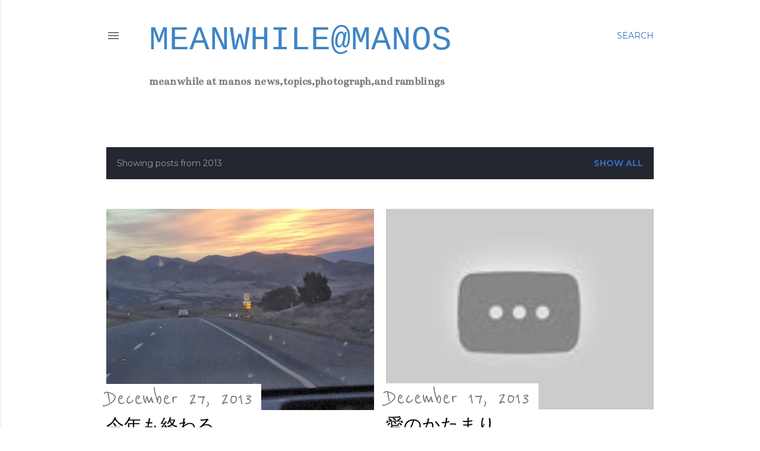

--- FILE ---
content_type: text/html; charset=UTF-8
request_url: https://manosgarden.blogspot.com/2013/
body_size: 43642
content:
<!DOCTYPE html>
<html dir='ltr' lang='en'>
<head>
<meta content='width=device-width, initial-scale=1' name='viewport'/>
<title>meanwhile@MANOS</title>
<meta content='text/html; charset=UTF-8' http-equiv='Content-Type'/>
<!-- Chrome, Firefox OS and Opera -->
<meta content='#ffffff' name='theme-color'/>
<!-- Windows Phone -->
<meta content='#ffffff' name='msapplication-navbutton-color'/>
<meta content='blogger' name='generator'/>
<link href='https://manosgarden.blogspot.com/favicon.ico' rel='icon' type='image/x-icon'/>
<link href='http://manosgarden.blogspot.com/2013/' rel='canonical'/>
<link rel="alternate" type="application/atom+xml" title="meanwhile@MANOS - Atom" href="https://manosgarden.blogspot.com/feeds/posts/default" />
<link rel="alternate" type="application/rss+xml" title="meanwhile@MANOS - RSS" href="https://manosgarden.blogspot.com/feeds/posts/default?alt=rss" />
<link rel="service.post" type="application/atom+xml" title="meanwhile@MANOS - Atom" href="https://www.blogger.com/feeds/2628122342507900746/posts/default" />
<!--Can't find substitution for tag [blog.ieCssRetrofitLinks]-->
<meta content='http://manosgarden.blogspot.com/2013/' property='og:url'/>
<meta content='meanwhile@MANOS' property='og:title'/>
<meta content='meanwhile at manos

news,topics,photograph,and ramblings' property='og:description'/>
<meta content='https://blogger.googleusercontent.com/img/b/R29vZ2xl/AVvXsEgL4bg6ZVBVhtiK-Y3Vofst1XNM_4iYsg9VB7uVe7Dg3fV_Y1UG72JNi4DkYTWXRdPZXReVG9LlQTxL-zcIfCGevAnsttWua25IIyS1FdHARPPA7imA_dBw0ifOqLoNRJZJLHKVqiiXh_hj/w1200-h630-p-k-no-nu/slowdown.JPG' property='og:image'/>
<meta content='https://lh3.googleusercontent.com/blogger_img_proxy/AEn0k_sL58uYilD2aOA1MEL8IEk3ziaQVLC8nPgLCzYwom0lBRncVmU4qMeg9zXJfg8WAB1s4YD8wG1fmXizgk-bkD0bGZtvnUJrVSGhXmJjc-E=w1200-h630-n-k-no-nu' property='og:image'/>
<meta content='https://blogger.googleusercontent.com/img/b/R29vZ2xl/AVvXsEhDOtpzxfRRSf1-vARAv_KFeTk2SOn3NZKAVrsbESJtWPXhRDvGibKjcjxINlCAAvhY-xLbkIPblkimHNAdkvmxpcMojH0SJ55DjkJMPJwM3HxCnR_2i4ujNHZ_hrYSa96aFaDPlF8sVFm6/w1200-h630-p-k-no-nu/agirl.JPG' property='og:image'/>
<meta content='https://lh3.googleusercontent.com/blogger_img_proxy/AEn0k_uqvqF97IS2kHahKksvM8pXZR7XXWvVtszABXnVhxrMqo5jiBNNCDpXJb0_VdhvTbzBkLvEuijCswMIRu9dyPPERWdwfi4k0shCHKz411M=w1200-h630-n-k-no-nu' property='og:image'/>
<meta content='https://blogger.googleusercontent.com/img/b/R29vZ2xl/AVvXsEg_96eKbIoMndgWF4sX_HbPay5vn5mqUTaOKzJ07MdqqGbPEu5fJVzug6_bAtaWZKWihrhoXSG4iAlsGiIEnn5MDlIko3Pu3l-TckL9UIJjTD42ktgWWxEjUqOu-tsOkd4IWV10IUCV1QsI/w1200-h630-p-k-no-nu/invito_animali.jpg' property='og:image'/>
<meta content='https://blogger.googleusercontent.com/img/b/R29vZ2xl/AVvXsEhQwjm8A-s8MZoq_0RzrAsj3yy2rgTSHYiG07-wwBEI-JTuB6Fzh3PLHFQckLIz-KOOJnWoMpXDGtuxD1nOlOdcbxp2wBb9g4S0L-6i5rurGQpuYsBMn-oSFKhBpx17fZ_MkEEH4eQFTMFv/w1200-h630-p-k-no-nu/nakahara0202.jpg' property='og:image'/>
<meta content='https://blogger.googleusercontent.com/img/b/R29vZ2xl/AVvXsEizYD07pZGeqLnkhanNOdUoO1f-Cb90ag5nmb6GBfVjyYteWcRuVH3gxHpSzxEPG7R8Q3bYulyd4BImBV6ZjlaIPVTLdzW15J8RNIQZVUhsofVKZZNI_LDIhoGvEs27B6nAz2y7uGzzasKD/w1200-h630-p-k-no-nu/bliss.JPG' property='og:image'/>
<meta content='https://blogger.googleusercontent.com/img/b/R29vZ2xl/AVvXsEh6dHSkjFL7B79C9TSIKw-2N71I0matjQcLsC3rKUQpp4FayKOkLE8f83V_q_DzZhNEjASGBJjazCxDOsrn1iOHHxJPaWTIb0bWNNUPVE2VHVRdgHpTeZNBUbSQ29Eoc_b1cxClURLrnWL6/w1200-h630-p-k-no-nu/fullmoonshasta.jpeg' property='og:image'/>
<meta content='https://blogger.googleusercontent.com/img/b/R29vZ2xl/AVvXsEgLXFTr3Ja31-Q251Iugduba8a0IKXd6wDXWuY8VG7HVRF_Y-6cw6pba2ii0DoVUnHwVcav4ivkBXMhNPswvnK0CaSNLEAAsiuGMt02PUNClIUprT6uwN13BiDWjdutCKqWMa1bl6Ubt5DG/w1200-h630-p-k-no-nu/DSC05955.jpg' property='og:image'/>
<meta content='https://lh3.googleusercontent.com/blogger_img_proxy/AEn0k_t1LmNbP6RtBRLGa1htm4NAlQayIA9XbPc4B3r_Qv5VPBsQQKWjSrAknqzB6ibJbUZz1eKxtz4a0vQFkSD1fqMMlLlwKn1LEc9D3_ETD8TM-S3m=w1200-h630-n-k-no-nu' property='og:image'/>
<meta content='https://blogger.googleusercontent.com/img/b/R29vZ2xl/AVvXsEg7K_fHOqmXMcimTf2OrmP2wFaazxXYiQX6pfByHi9aSxa4IcZsIKoqFCRQPJTWicIUOfiZMLwRvbkFO3Eoj673wgVDVXYgpbnYH9ouRp_Xrt5CF-aMx80d1VyRckhhCJItztKqwlgsxv_8/w1200-h630-p-k-no-nu/light.jpg' property='og:image'/>
<meta content='https://blogger.googleusercontent.com/img/b/R29vZ2xl/AVvXsEg7o_oimT47NYbOb5XW-jNRtQxCp6iZAyOsk7sHWdOf0xQH86a_iMTklB7M69P08YwZoh9pi3jt1PIwLw8PlBpWkD4zZs6-kMu6DcvPt8cJ61ah5QVHk6y86rSQnvADLKPEvnPGrw_lEfoV/w1200-h630-p-k-no-nu/butterfly.JPG' property='og:image'/>
<meta content='https://lh3.googleusercontent.com/blogger_img_proxy/AEn0k_sojRdgU4vqYOqv9fBLJYsbPwGXqzhZ2LESxytgJKsKdHFCdBfYhcBWOLF7R9dWGbBEcT_DkymeG1G8mBZOLbVU2YANPEzHG3p9GSjjatV9_Fn8uw=w1200-h630-n-k-no-nu' property='og:image'/>
<meta content='https://blogger.googleusercontent.com/img/b/R29vZ2xl/AVvXsEi8tlNwp_MV_dWVN_Y5-YOMfB8VlGICa5Es4WrYljjMSVBeRB78zCnHHa8iWCj56oN-mZ1KT2nk-g3aR9j4T1GXt-QVprdWrPj5FLzKigIry9XRcPOi-QU96YJChSd5qk8MUqQ7NM9C5pQ7/w1200-h630-p-k-no-nu/okimari+.jpg' property='og:image'/>
<meta content='https://blogger.googleusercontent.com/img/b/R29vZ2xl/AVvXsEj2qoPJIJVnaKsLoDEonhIpT2sDObmSgYmCWxBoCskq1Edd53rkPfiReqpUB07dgTYnubwl6TkWNwEcLVg-LHgU9JYAmGKOm_Yc00Wv14oJvn7m2nGa9zdt-U1A_7ZLjn5hrYIiEMmf66A-/w1200-h630-p-k-no-nu/elsa.jpg' property='og:image'/>
<meta content='https://blogger.googleusercontent.com/img/b/R29vZ2xl/AVvXsEjlj073pyHLyfON9-vCfRaDt9hj2sSR-SY4Snc3NXb82x44Qj6f2bY8cCZr3Z3iunBaa-Zh-mHePHVx_8fPji3Fi_CGGwocXRK9LhwTCOvMb6QpPfG0Ppj1ElaN5X3Gfb4P9iKcET_Qg-BD/w1200-h630-p-k-no-nu/dawn.jpg' property='og:image'/>
<meta content='https://blogger.googleusercontent.com/img/b/R29vZ2xl/AVvXsEgT9LM1vFaKIRWZGF-RUT8OwxEBTt4DNuYpx1mkns0-Ph-XZsNL-mjJM7WG-ngBkjMUL_9RnUcik9M3TQTiJrI8B6evpTag0_gj4eW9QYqcNk9kxHRPotVniF-QdAgvc9aOGDdH8meXe2Co/w1200-h630-p-k-no-nu/mother.jpg' property='og:image'/>
<meta content='https://lh3.googleusercontent.com/blogger_img_proxy/AEn0k_uUNJJvyWxsFHZaCj957BgrBlR-fA1yLEty4lsAhYSVUFBA-MlVfSYTbwXDN7DhYatx7mWfp1eJkgOcK1RRwCyaIRJPvbL5LyzY9_txecTVJaNO=w1200-h630-n-k-no-nu' property='og:image'/>
<meta content='https://lh3.googleusercontent.com/blogger_img_proxy/AEn0k_sp75SAfcs9e3tAGwSapheZe5_ZvOzafDZkXHELwXhPmTEiF88d1LMpB25_Y0ZPmTVT98yKea2BVrQwvSVXuAZLJYa9KPXtZomkW6upOVokoiUCZA=w1200-h630-n-k-no-nu' property='og:image'/>
<meta content='https://blogger.googleusercontent.com/img/b/R29vZ2xl/AVvXsEgT_uF0Z52spabMC8dtmZih3N_G0h2-fxCAv2IhMMCBvbJnzD937i3T6oCbkmmZ3B0l8ARH-O-XX2bNqc7QjLK42FKI2zWLrOAENEm5J3q0Vn-CsTYJ41OadV3xjHTSh1KTHxfq66YznB0L/w1200-h630-p-k-no-nu/earthday.JPG' property='og:image'/>
<meta content='https://blogger.googleusercontent.com/img/b/R29vZ2xl/AVvXsEjNv5xL7CZFyVUlYxH5EcDwnuMzYh3XmjJrFdV5NnXMdnam-LaND8fOv7z_mi8NqogLoRihPwaF5wvVLsCECRF30RBgzNzgPasyAab5YmFNxSx3nv7HQ1XdgKxvEQc6tnvd_FygXGpibOii/w1200-h630-p-k-no-nu/bags.JPG' property='og:image'/>
<meta content='https://blogger.googleusercontent.com/img/b/R29vZ2xl/AVvXsEgs3sWPFM6j7Y-OMihWKD1Okcas5Qphs7QA5U1v994Z8E_xvMa8Hr7mk02scFCXNgRHrl2IB_77YIhNZfvD-mHDGOgLSxrywgU3c6fCRN_13BwOVBEetzE8QJ8uUPH0ON0tfUSG113mBfTQ/w1200-h630-p-k-no-nu/sabo1.JPG' property='og:image'/>
<meta content='https://blogger.googleusercontent.com/img/b/R29vZ2xl/AVvXsEhd_rFjuxv48lAc2r-ESohll-8wloqxWlz7MT0mPS3PHrebeWV3P4f9NOWd6-iHw7uijY3DfgwIK4zOFSbQTV_dkvZjyrSOKHhQVziUCZ3cYr4dkHggH4cEIqD6JlpbD75ZLnxnPgCOoqrs/w1200-h630-p-k-no-nu/dmomote.jpg' property='og:image'/>
<meta content='https://blogger.googleusercontent.com/img/b/R29vZ2xl/AVvXsEhJqUGgfwIIJ9Dea90IU_9GXsJdKw5ci_P-l1HReJJkfkUpFbV5UCWqyhsrug9zbZyYwPHXddBlWupFr0tkKzH6JXv94PstfijrkYkSa20cu4GXp894H2dA_eQvLAO8ugCN47n5Rfg6X4sz/w1200-h630-p-k-no-nu/helen.jpg' property='og:image'/>
<meta content='https://blogger.googleusercontent.com/img/b/R29vZ2xl/AVvXsEjVxZKBAE2ZMPVSGHOM_ooQbKOsrRR_qvwQsS0NVQh4eyJwPWXCcx5K7CcniTa0gK10cSw57v20aWzinXJmQxEuvN6pJt5jrg-XXOzIpI8g9Xdzw6y-QL0qXpf18DDubmCSQ2w6XFqBmVGw/w1200-h630-p-k-no-nu/nakano.jpg' property='og:image'/>
<meta content='https://blogger.googleusercontent.com/img/b/R29vZ2xl/AVvXsEh0ET3d0bSxrMfhzvSJgPD7mAlZnlc2XH_N49b8Eof-4wXKTu8J9Xf9dndTVyUdkifxVOt-XLrkoDEmfQdGmn8jZi37A0P_9E5NvPyl-dQlf3B6bv_LPxyEqV2c5Frxrgc8iTmTeswhcfrB/w1200-h630-p-k-no-nu/fbcover.jpg' property='og:image'/>
<meta content='https://blogger.googleusercontent.com/img/b/R29vZ2xl/AVvXsEhQCo1kpmIeGikvfe1ei-70YkxFafHNJqyDnVavJamYF0cnc-Ciks-VhY1BmHGMBhzm6pSGu5pnZJJFH8UTJINgq8EHM8bbgL7DkW44nEuFTcjHRun3f-BURpDkI6eC0DwLb5EZfT_zgJqY/w1200-h630-p-k-no-nu/cw1.jpg' property='og:image'/>
<style type='text/css'>@font-face{font-family:'Bentham';font-style:normal;font-weight:400;font-display:swap;src:url(//fonts.gstatic.com/s/bentham/v20/VdGeAZQPEpYfmHglGWUxCbSJ7y9Y2g.woff2)format('woff2');unicode-range:U+0100-02BA,U+02BD-02C5,U+02C7-02CC,U+02CE-02D7,U+02DD-02FF,U+0304,U+0308,U+0329,U+1D00-1DBF,U+1E00-1E9F,U+1EF2-1EFF,U+2020,U+20A0-20AB,U+20AD-20C0,U+2113,U+2C60-2C7F,U+A720-A7FF;}@font-face{font-family:'Bentham';font-style:normal;font-weight:400;font-display:swap;src:url(//fonts.gstatic.com/s/bentham/v20/VdGeAZQPEpYfmHglGWsxCbSJ7y8.woff2)format('woff2');unicode-range:U+0000-00FF,U+0131,U+0152-0153,U+02BB-02BC,U+02C6,U+02DA,U+02DC,U+0304,U+0308,U+0329,U+2000-206F,U+20AC,U+2122,U+2191,U+2193,U+2212,U+2215,U+FEFF,U+FFFD;}@font-face{font-family:'EB Garamond';font-style:normal;font-weight:400;font-display:swap;src:url(//fonts.gstatic.com/s/ebgaramond/v32/SlGDmQSNjdsmc35JDF1K5E55YMjF_7DPuGi-6_RkCY9_WamXgHlIbvw.woff2)format('woff2');unicode-range:U+0460-052F,U+1C80-1C8A,U+20B4,U+2DE0-2DFF,U+A640-A69F,U+FE2E-FE2F;}@font-face{font-family:'EB Garamond';font-style:normal;font-weight:400;font-display:swap;src:url(//fonts.gstatic.com/s/ebgaramond/v32/SlGDmQSNjdsmc35JDF1K5E55YMjF_7DPuGi-6_RkAI9_WamXgHlIbvw.woff2)format('woff2');unicode-range:U+0301,U+0400-045F,U+0490-0491,U+04B0-04B1,U+2116;}@font-face{font-family:'EB Garamond';font-style:normal;font-weight:400;font-display:swap;src:url(//fonts.gstatic.com/s/ebgaramond/v32/SlGDmQSNjdsmc35JDF1K5E55YMjF_7DPuGi-6_RkCI9_WamXgHlIbvw.woff2)format('woff2');unicode-range:U+1F00-1FFF;}@font-face{font-family:'EB Garamond';font-style:normal;font-weight:400;font-display:swap;src:url(//fonts.gstatic.com/s/ebgaramond/v32/SlGDmQSNjdsmc35JDF1K5E55YMjF_7DPuGi-6_RkB49_WamXgHlIbvw.woff2)format('woff2');unicode-range:U+0370-0377,U+037A-037F,U+0384-038A,U+038C,U+038E-03A1,U+03A3-03FF;}@font-face{font-family:'EB Garamond';font-style:normal;font-weight:400;font-display:swap;src:url(//fonts.gstatic.com/s/ebgaramond/v32/SlGDmQSNjdsmc35JDF1K5E55YMjF_7DPuGi-6_RkC49_WamXgHlIbvw.woff2)format('woff2');unicode-range:U+0102-0103,U+0110-0111,U+0128-0129,U+0168-0169,U+01A0-01A1,U+01AF-01B0,U+0300-0301,U+0303-0304,U+0308-0309,U+0323,U+0329,U+1EA0-1EF9,U+20AB;}@font-face{font-family:'EB Garamond';font-style:normal;font-weight:400;font-display:swap;src:url(//fonts.gstatic.com/s/ebgaramond/v32/SlGDmQSNjdsmc35JDF1K5E55YMjF_7DPuGi-6_RkCo9_WamXgHlIbvw.woff2)format('woff2');unicode-range:U+0100-02BA,U+02BD-02C5,U+02C7-02CC,U+02CE-02D7,U+02DD-02FF,U+0304,U+0308,U+0329,U+1D00-1DBF,U+1E00-1E9F,U+1EF2-1EFF,U+2020,U+20A0-20AB,U+20AD-20C0,U+2113,U+2C60-2C7F,U+A720-A7FF;}@font-face{font-family:'EB Garamond';font-style:normal;font-weight:400;font-display:swap;src:url(//fonts.gstatic.com/s/ebgaramond/v32/SlGDmQSNjdsmc35JDF1K5E55YMjF_7DPuGi-6_RkBI9_WamXgHlI.woff2)format('woff2');unicode-range:U+0000-00FF,U+0131,U+0152-0153,U+02BB-02BC,U+02C6,U+02DA,U+02DC,U+0304,U+0308,U+0329,U+2000-206F,U+20AC,U+2122,U+2191,U+2193,U+2212,U+2215,U+FEFF,U+FFFD;}@font-face{font-family:'Lora';font-style:normal;font-weight:400;font-display:swap;src:url(//fonts.gstatic.com/s/lora/v37/0QI6MX1D_JOuGQbT0gvTJPa787weuxJMkq18ndeYxZ2JTg.woff2)format('woff2');unicode-range:U+0460-052F,U+1C80-1C8A,U+20B4,U+2DE0-2DFF,U+A640-A69F,U+FE2E-FE2F;}@font-face{font-family:'Lora';font-style:normal;font-weight:400;font-display:swap;src:url(//fonts.gstatic.com/s/lora/v37/0QI6MX1D_JOuGQbT0gvTJPa787weuxJFkq18ndeYxZ2JTg.woff2)format('woff2');unicode-range:U+0301,U+0400-045F,U+0490-0491,U+04B0-04B1,U+2116;}@font-face{font-family:'Lora';font-style:normal;font-weight:400;font-display:swap;src:url(//fonts.gstatic.com/s/lora/v37/0QI6MX1D_JOuGQbT0gvTJPa787weuxI9kq18ndeYxZ2JTg.woff2)format('woff2');unicode-range:U+0302-0303,U+0305,U+0307-0308,U+0310,U+0312,U+0315,U+031A,U+0326-0327,U+032C,U+032F-0330,U+0332-0333,U+0338,U+033A,U+0346,U+034D,U+0391-03A1,U+03A3-03A9,U+03B1-03C9,U+03D1,U+03D5-03D6,U+03F0-03F1,U+03F4-03F5,U+2016-2017,U+2034-2038,U+203C,U+2040,U+2043,U+2047,U+2050,U+2057,U+205F,U+2070-2071,U+2074-208E,U+2090-209C,U+20D0-20DC,U+20E1,U+20E5-20EF,U+2100-2112,U+2114-2115,U+2117-2121,U+2123-214F,U+2190,U+2192,U+2194-21AE,U+21B0-21E5,U+21F1-21F2,U+21F4-2211,U+2213-2214,U+2216-22FF,U+2308-230B,U+2310,U+2319,U+231C-2321,U+2336-237A,U+237C,U+2395,U+239B-23B7,U+23D0,U+23DC-23E1,U+2474-2475,U+25AF,U+25B3,U+25B7,U+25BD,U+25C1,U+25CA,U+25CC,U+25FB,U+266D-266F,U+27C0-27FF,U+2900-2AFF,U+2B0E-2B11,U+2B30-2B4C,U+2BFE,U+3030,U+FF5B,U+FF5D,U+1D400-1D7FF,U+1EE00-1EEFF;}@font-face{font-family:'Lora';font-style:normal;font-weight:400;font-display:swap;src:url(//fonts.gstatic.com/s/lora/v37/0QI6MX1D_JOuGQbT0gvTJPa787weuxIvkq18ndeYxZ2JTg.woff2)format('woff2');unicode-range:U+0001-000C,U+000E-001F,U+007F-009F,U+20DD-20E0,U+20E2-20E4,U+2150-218F,U+2190,U+2192,U+2194-2199,U+21AF,U+21E6-21F0,U+21F3,U+2218-2219,U+2299,U+22C4-22C6,U+2300-243F,U+2440-244A,U+2460-24FF,U+25A0-27BF,U+2800-28FF,U+2921-2922,U+2981,U+29BF,U+29EB,U+2B00-2BFF,U+4DC0-4DFF,U+FFF9-FFFB,U+10140-1018E,U+10190-1019C,U+101A0,U+101D0-101FD,U+102E0-102FB,U+10E60-10E7E,U+1D2C0-1D2D3,U+1D2E0-1D37F,U+1F000-1F0FF,U+1F100-1F1AD,U+1F1E6-1F1FF,U+1F30D-1F30F,U+1F315,U+1F31C,U+1F31E,U+1F320-1F32C,U+1F336,U+1F378,U+1F37D,U+1F382,U+1F393-1F39F,U+1F3A7-1F3A8,U+1F3AC-1F3AF,U+1F3C2,U+1F3C4-1F3C6,U+1F3CA-1F3CE,U+1F3D4-1F3E0,U+1F3ED,U+1F3F1-1F3F3,U+1F3F5-1F3F7,U+1F408,U+1F415,U+1F41F,U+1F426,U+1F43F,U+1F441-1F442,U+1F444,U+1F446-1F449,U+1F44C-1F44E,U+1F453,U+1F46A,U+1F47D,U+1F4A3,U+1F4B0,U+1F4B3,U+1F4B9,U+1F4BB,U+1F4BF,U+1F4C8-1F4CB,U+1F4D6,U+1F4DA,U+1F4DF,U+1F4E3-1F4E6,U+1F4EA-1F4ED,U+1F4F7,U+1F4F9-1F4FB,U+1F4FD-1F4FE,U+1F503,U+1F507-1F50B,U+1F50D,U+1F512-1F513,U+1F53E-1F54A,U+1F54F-1F5FA,U+1F610,U+1F650-1F67F,U+1F687,U+1F68D,U+1F691,U+1F694,U+1F698,U+1F6AD,U+1F6B2,U+1F6B9-1F6BA,U+1F6BC,U+1F6C6-1F6CF,U+1F6D3-1F6D7,U+1F6E0-1F6EA,U+1F6F0-1F6F3,U+1F6F7-1F6FC,U+1F700-1F7FF,U+1F800-1F80B,U+1F810-1F847,U+1F850-1F859,U+1F860-1F887,U+1F890-1F8AD,U+1F8B0-1F8BB,U+1F8C0-1F8C1,U+1F900-1F90B,U+1F93B,U+1F946,U+1F984,U+1F996,U+1F9E9,U+1FA00-1FA6F,U+1FA70-1FA7C,U+1FA80-1FA89,U+1FA8F-1FAC6,U+1FACE-1FADC,U+1FADF-1FAE9,U+1FAF0-1FAF8,U+1FB00-1FBFF;}@font-face{font-family:'Lora';font-style:normal;font-weight:400;font-display:swap;src:url(//fonts.gstatic.com/s/lora/v37/0QI6MX1D_JOuGQbT0gvTJPa787weuxJOkq18ndeYxZ2JTg.woff2)format('woff2');unicode-range:U+0102-0103,U+0110-0111,U+0128-0129,U+0168-0169,U+01A0-01A1,U+01AF-01B0,U+0300-0301,U+0303-0304,U+0308-0309,U+0323,U+0329,U+1EA0-1EF9,U+20AB;}@font-face{font-family:'Lora';font-style:normal;font-weight:400;font-display:swap;src:url(//fonts.gstatic.com/s/lora/v37/0QI6MX1D_JOuGQbT0gvTJPa787weuxJPkq18ndeYxZ2JTg.woff2)format('woff2');unicode-range:U+0100-02BA,U+02BD-02C5,U+02C7-02CC,U+02CE-02D7,U+02DD-02FF,U+0304,U+0308,U+0329,U+1D00-1DBF,U+1E00-1E9F,U+1EF2-1EFF,U+2020,U+20A0-20AB,U+20AD-20C0,U+2113,U+2C60-2C7F,U+A720-A7FF;}@font-face{font-family:'Lora';font-style:normal;font-weight:400;font-display:swap;src:url(//fonts.gstatic.com/s/lora/v37/0QI6MX1D_JOuGQbT0gvTJPa787weuxJBkq18ndeYxZ0.woff2)format('woff2');unicode-range:U+0000-00FF,U+0131,U+0152-0153,U+02BB-02BC,U+02C6,U+02DA,U+02DC,U+0304,U+0308,U+0329,U+2000-206F,U+20AC,U+2122,U+2191,U+2193,U+2212,U+2215,U+FEFF,U+FFFD;}@font-face{font-family:'Montserrat';font-style:normal;font-weight:400;font-display:swap;src:url(//fonts.gstatic.com/s/montserrat/v31/JTUSjIg1_i6t8kCHKm459WRhyyTh89ZNpQ.woff2)format('woff2');unicode-range:U+0460-052F,U+1C80-1C8A,U+20B4,U+2DE0-2DFF,U+A640-A69F,U+FE2E-FE2F;}@font-face{font-family:'Montserrat';font-style:normal;font-weight:400;font-display:swap;src:url(//fonts.gstatic.com/s/montserrat/v31/JTUSjIg1_i6t8kCHKm459W1hyyTh89ZNpQ.woff2)format('woff2');unicode-range:U+0301,U+0400-045F,U+0490-0491,U+04B0-04B1,U+2116;}@font-face{font-family:'Montserrat';font-style:normal;font-weight:400;font-display:swap;src:url(//fonts.gstatic.com/s/montserrat/v31/JTUSjIg1_i6t8kCHKm459WZhyyTh89ZNpQ.woff2)format('woff2');unicode-range:U+0102-0103,U+0110-0111,U+0128-0129,U+0168-0169,U+01A0-01A1,U+01AF-01B0,U+0300-0301,U+0303-0304,U+0308-0309,U+0323,U+0329,U+1EA0-1EF9,U+20AB;}@font-face{font-family:'Montserrat';font-style:normal;font-weight:400;font-display:swap;src:url(//fonts.gstatic.com/s/montserrat/v31/JTUSjIg1_i6t8kCHKm459WdhyyTh89ZNpQ.woff2)format('woff2');unicode-range:U+0100-02BA,U+02BD-02C5,U+02C7-02CC,U+02CE-02D7,U+02DD-02FF,U+0304,U+0308,U+0329,U+1D00-1DBF,U+1E00-1E9F,U+1EF2-1EFF,U+2020,U+20A0-20AB,U+20AD-20C0,U+2113,U+2C60-2C7F,U+A720-A7FF;}@font-face{font-family:'Montserrat';font-style:normal;font-weight:400;font-display:swap;src:url(//fonts.gstatic.com/s/montserrat/v31/JTUSjIg1_i6t8kCHKm459WlhyyTh89Y.woff2)format('woff2');unicode-range:U+0000-00FF,U+0131,U+0152-0153,U+02BB-02BC,U+02C6,U+02DA,U+02DC,U+0304,U+0308,U+0329,U+2000-206F,U+20AC,U+2122,U+2191,U+2193,U+2212,U+2215,U+FEFF,U+FFFD;}@font-face{font-family:'Montserrat';font-style:normal;font-weight:700;font-display:swap;src:url(//fonts.gstatic.com/s/montserrat/v31/JTUSjIg1_i6t8kCHKm459WRhyyTh89ZNpQ.woff2)format('woff2');unicode-range:U+0460-052F,U+1C80-1C8A,U+20B4,U+2DE0-2DFF,U+A640-A69F,U+FE2E-FE2F;}@font-face{font-family:'Montserrat';font-style:normal;font-weight:700;font-display:swap;src:url(//fonts.gstatic.com/s/montserrat/v31/JTUSjIg1_i6t8kCHKm459W1hyyTh89ZNpQ.woff2)format('woff2');unicode-range:U+0301,U+0400-045F,U+0490-0491,U+04B0-04B1,U+2116;}@font-face{font-family:'Montserrat';font-style:normal;font-weight:700;font-display:swap;src:url(//fonts.gstatic.com/s/montserrat/v31/JTUSjIg1_i6t8kCHKm459WZhyyTh89ZNpQ.woff2)format('woff2');unicode-range:U+0102-0103,U+0110-0111,U+0128-0129,U+0168-0169,U+01A0-01A1,U+01AF-01B0,U+0300-0301,U+0303-0304,U+0308-0309,U+0323,U+0329,U+1EA0-1EF9,U+20AB;}@font-face{font-family:'Montserrat';font-style:normal;font-weight:700;font-display:swap;src:url(//fonts.gstatic.com/s/montserrat/v31/JTUSjIg1_i6t8kCHKm459WdhyyTh89ZNpQ.woff2)format('woff2');unicode-range:U+0100-02BA,U+02BD-02C5,U+02C7-02CC,U+02CE-02D7,U+02DD-02FF,U+0304,U+0308,U+0329,U+1D00-1DBF,U+1E00-1E9F,U+1EF2-1EFF,U+2020,U+20A0-20AB,U+20AD-20C0,U+2113,U+2C60-2C7F,U+A720-A7FF;}@font-face{font-family:'Montserrat';font-style:normal;font-weight:700;font-display:swap;src:url(//fonts.gstatic.com/s/montserrat/v31/JTUSjIg1_i6t8kCHKm459WlhyyTh89Y.woff2)format('woff2');unicode-range:U+0000-00FF,U+0131,U+0152-0153,U+02BB-02BC,U+02C6,U+02DA,U+02DC,U+0304,U+0308,U+0329,U+2000-206F,U+20AC,U+2122,U+2191,U+2193,U+2212,U+2215,U+FEFF,U+FFFD;}@font-face{font-family:'Reenie Beanie';font-style:normal;font-weight:400;font-display:swap;src:url(//fonts.gstatic.com/s/reeniebeanie/v22/z7NSdR76eDkaJKZJFkkjuvWxXPq1q6Gjb_0.woff2)format('woff2');unicode-range:U+0000-00FF,U+0131,U+0152-0153,U+02BB-02BC,U+02C6,U+02DA,U+02DC,U+0304,U+0308,U+0329,U+2000-206F,U+20AC,U+2122,U+2191,U+2193,U+2212,U+2215,U+FEFF,U+FFFD;}</style>
<style id='page-skin-1' type='text/css'><!--
/*! normalize.css v3.0.1 | MIT License | git.io/normalize */html{font-family:sans-serif;-ms-text-size-adjust:100%;-webkit-text-size-adjust:100%}body{margin:0}article,aside,details,figcaption,figure,footer,header,hgroup,main,nav,section,summary{display:block}audio,canvas,progress,video{display:inline-block;vertical-align:baseline}audio:not([controls]){display:none;height:0}[hidden],template{display:none}a{background:transparent}a:active,a:hover{outline:0}abbr[title]{border-bottom:1px dotted}b,strong{font-weight:bold}dfn{font-style:italic}h1{font-size:2em;margin:.67em 0}mark{background:#ff0;color:#000}small{font-size:80%}sub,sup{font-size:75%;line-height:0;position:relative;vertical-align:baseline}sup{top:-0.5em}sub{bottom:-0.25em}img{border:0}svg:not(:root){overflow:hidden}figure{margin:1em 40px}hr{-moz-box-sizing:content-box;box-sizing:content-box;height:0}pre{overflow:auto}code,kbd,pre,samp{font-family:monospace,monospace;font-size:1em}button,input,optgroup,select,textarea{color:inherit;font:inherit;margin:0}button{overflow:visible}button,select{text-transform:none}button,html input[type="button"],input[type="reset"],input[type="submit"]{-webkit-appearance:button;cursor:pointer}button[disabled],html input[disabled]{cursor:default}button::-moz-focus-inner,input::-moz-focus-inner{border:0;padding:0}input{line-height:normal}input[type="checkbox"],input[type="radio"]{box-sizing:border-box;padding:0}input[type="number"]::-webkit-inner-spin-button,input[type="number"]::-webkit-outer-spin-button{height:auto}input[type="search"]{-webkit-appearance:textfield;-moz-box-sizing:content-box;-webkit-box-sizing:content-box;box-sizing:content-box}input[type="search"]::-webkit-search-cancel-button,input[type="search"]::-webkit-search-decoration{-webkit-appearance:none}fieldset{border:1px solid #c0c0c0;margin:0 2px;padding:.35em .625em .75em}legend{border:0;padding:0}textarea{overflow:auto}optgroup{font-weight:bold}table{border-collapse:collapse;border-spacing:0}td,th{padding:0}
/*!************************************************
* Blogger Template Style
* Name: Soho
**************************************************/
body{
overflow-wrap:break-word;
word-break:break-word;
word-wrap:break-word
}
.hidden{
display:none
}
.invisible{
visibility:hidden
}
.container::after,.float-container::after{
clear:both;
content:"";
display:table
}
.clearboth{
clear:both
}
#comments .comment .comment-actions,.subscribe-popup .FollowByEmail .follow-by-email-submit{
background:0 0;
border:0;
box-shadow:none;
color:#376bbe;
cursor:pointer;
font-size:14px;
font-weight:700;
outline:0;
text-decoration:none;
text-transform:uppercase;
width:auto
}
.dim-overlay{
background-color:rgba(0,0,0,.54);
height:100vh;
left:0;
position:fixed;
top:0;
width:100%
}
#sharing-dim-overlay{
background-color:transparent
}
input::-ms-clear{
display:none
}
.blogger-logo,.svg-icon-24.blogger-logo{
fill:#ff9800;
opacity:1
}
.loading-spinner-large{
-webkit-animation:mspin-rotate 1.568s infinite linear;
animation:mspin-rotate 1.568s infinite linear;
height:48px;
overflow:hidden;
position:absolute;
width:48px;
z-index:200
}
.loading-spinner-large>div{
-webkit-animation:mspin-revrot 5332ms infinite steps(4);
animation:mspin-revrot 5332ms infinite steps(4)
}
.loading-spinner-large>div>div{
-webkit-animation:mspin-singlecolor-large-film 1333ms infinite steps(81);
animation:mspin-singlecolor-large-film 1333ms infinite steps(81);
background-size:100%;
height:48px;
width:3888px
}
.mspin-black-large>div>div,.mspin-grey_54-large>div>div{
background-image:url(https://www.blogblog.com/indie/mspin_black_large.svg)
}
.mspin-white-large>div>div{
background-image:url(https://www.blogblog.com/indie/mspin_white_large.svg)
}
.mspin-grey_54-large{
opacity:.54
}
@-webkit-keyframes mspin-singlecolor-large-film{
from{
-webkit-transform:translateX(0);
transform:translateX(0)
}
to{
-webkit-transform:translateX(-3888px);
transform:translateX(-3888px)
}
}
@keyframes mspin-singlecolor-large-film{
from{
-webkit-transform:translateX(0);
transform:translateX(0)
}
to{
-webkit-transform:translateX(-3888px);
transform:translateX(-3888px)
}
}
@-webkit-keyframes mspin-rotate{
from{
-webkit-transform:rotate(0);
transform:rotate(0)
}
to{
-webkit-transform:rotate(360deg);
transform:rotate(360deg)
}
}
@keyframes mspin-rotate{
from{
-webkit-transform:rotate(0);
transform:rotate(0)
}
to{
-webkit-transform:rotate(360deg);
transform:rotate(360deg)
}
}
@-webkit-keyframes mspin-revrot{
from{
-webkit-transform:rotate(0);
transform:rotate(0)
}
to{
-webkit-transform:rotate(-360deg);
transform:rotate(-360deg)
}
}
@keyframes mspin-revrot{
from{
-webkit-transform:rotate(0);
transform:rotate(0)
}
to{
-webkit-transform:rotate(-360deg);
transform:rotate(-360deg)
}
}
.skip-navigation{
background-color:#fff;
box-sizing:border-box;
color:#000;
display:block;
height:0;
left:0;
line-height:50px;
overflow:hidden;
padding-top:0;
position:fixed;
text-align:center;
top:0;
-webkit-transition:box-shadow .3s,height .3s,padding-top .3s;
transition:box-shadow .3s,height .3s,padding-top .3s;
width:100%;
z-index:900
}
.skip-navigation:focus{
box-shadow:0 4px 5px 0 rgba(0,0,0,.14),0 1px 10px 0 rgba(0,0,0,.12),0 2px 4px -1px rgba(0,0,0,.2);
height:50px
}
#main{
outline:0
}
.main-heading{
position:absolute;
clip:rect(1px,1px,1px,1px);
padding:0;
border:0;
height:1px;
width:1px;
overflow:hidden
}
.Attribution{
margin-top:1em;
text-align:center
}
.Attribution .blogger img,.Attribution .blogger svg{
vertical-align:bottom
}
.Attribution .blogger img{
margin-right:.5em
}
.Attribution div{
line-height:24px;
margin-top:.5em
}
.Attribution .copyright,.Attribution .image-attribution{
font-size:.7em;
margin-top:1.5em
}
.BLOG_mobile_video_class{
display:none
}
.bg-photo{
background-attachment:scroll!important
}
body .CSS_LIGHTBOX{
z-index:900
}
.extendable .show-less,.extendable .show-more{
border-color:#376bbe;
color:#376bbe;
margin-top:8px
}
.extendable .show-less.hidden,.extendable .show-more.hidden{
display:none
}
.inline-ad{
display:none;
max-width:100%;
overflow:hidden
}
.adsbygoogle{
display:block
}
#cookieChoiceInfo{
bottom:0;
top:auto
}
iframe.b-hbp-video{
border:0
}
.post-body img{
max-width:100%
}
.post-body iframe{
max-width:100%
}
.post-body a[imageanchor="1"]{
display:inline-block
}
.byline{
margin-right:1em
}
.byline:last-child{
margin-right:0
}
.link-copied-dialog{
max-width:520px;
outline:0
}
.link-copied-dialog .modal-dialog-buttons{
margin-top:8px
}
.link-copied-dialog .goog-buttonset-default{
background:0 0;
border:0
}
.link-copied-dialog .goog-buttonset-default:focus{
outline:0
}
.paging-control-container{
margin-bottom:16px
}
.paging-control-container .paging-control{
display:inline-block
}
.paging-control-container .comment-range-text::after,.paging-control-container .paging-control{
color:#376bbe
}
.paging-control-container .comment-range-text,.paging-control-container .paging-control{
margin-right:8px
}
.paging-control-container .comment-range-text::after,.paging-control-container .paging-control::after{
content:"\b7";
cursor:default;
padding-left:8px;
pointer-events:none
}
.paging-control-container .comment-range-text:last-child::after,.paging-control-container .paging-control:last-child::after{
content:none
}
.byline.reactions iframe{
height:20px
}
.b-notification{
color:#000;
background-color:#fff;
border-bottom:solid 1px #000;
box-sizing:border-box;
padding:16px 32px;
text-align:center
}
.b-notification.visible{
-webkit-transition:margin-top .3s cubic-bezier(.4,0,.2,1);
transition:margin-top .3s cubic-bezier(.4,0,.2,1)
}
.b-notification.invisible{
position:absolute
}
.b-notification-close{
position:absolute;
right:8px;
top:8px
}
.no-posts-message{
line-height:40px;
text-align:center
}
@media screen and (max-width:1162px){
body.item-view .post-body a[imageanchor="1"][style*="float: left;"],body.item-view .post-body a[imageanchor="1"][style*="float: right;"]{
float:none!important;
clear:none!important
}
body.item-view .post-body a[imageanchor="1"] img{
display:block;
height:auto;
margin:0 auto
}
body.item-view .post-body>.separator:first-child>a[imageanchor="1"]:first-child{
margin-top:20px
}
.post-body a[imageanchor]{
display:block
}
body.item-view .post-body a[imageanchor="1"]{
margin-left:0!important;
margin-right:0!important
}
body.item-view .post-body a[imageanchor="1"]+a[imageanchor="1"]{
margin-top:16px
}
}
.item-control{
display:none
}
#comments{
border-top:1px dashed rgba(0,0,0,.54);
margin-top:20px;
padding:20px
}
#comments .comment-thread ol{
margin:0;
padding-left:0;
padding-left:0
}
#comments .comment .comment-replybox-single,#comments .comment-thread .comment-replies{
margin-left:60px
}
#comments .comment-thread .thread-count{
display:none
}
#comments .comment{
list-style-type:none;
padding:0 0 30px;
position:relative
}
#comments .comment .comment{
padding-bottom:8px
}
.comment .avatar-image-container{
position:absolute
}
.comment .avatar-image-container img{
border-radius:50%
}
.avatar-image-container svg,.comment .avatar-image-container .avatar-icon{
border-radius:50%;
border:solid 1px #000000;
box-sizing:border-box;
fill:#000000;
height:35px;
margin:0;
padding:7px;
width:35px
}
.comment .comment-block{
margin-top:10px;
margin-left:60px;
padding-bottom:0
}
#comments .comment-author-header-wrapper{
margin-left:40px
}
#comments .comment .thread-expanded .comment-block{
padding-bottom:20px
}
#comments .comment .comment-header .user,#comments .comment .comment-header .user a{
color:#000000;
font-style:normal;
font-weight:700
}
#comments .comment .comment-actions{
bottom:0;
margin-bottom:15px;
position:absolute
}
#comments .comment .comment-actions>*{
margin-right:8px
}
#comments .comment .comment-header .datetime{
bottom:0;
color:rgba(0, 0, 0, 0.54);
display:inline-block;
font-size:13px;
font-style:italic;
margin-left:8px
}
#comments .comment .comment-footer .comment-timestamp a,#comments .comment .comment-header .datetime a{
color:rgba(0, 0, 0, 0.54)
}
#comments .comment .comment-content,.comment .comment-body{
margin-top:12px;
word-break:break-word
}
.comment-body{
margin-bottom:12px
}
#comments.embed[data-num-comments="0"]{
border:0;
margin-top:0;
padding-top:0
}
#comments.embed[data-num-comments="0"] #comment-post-message,#comments.embed[data-num-comments="0"] div.comment-form>p,#comments.embed[data-num-comments="0"] p.comment-footer{
display:none
}
#comment-editor-src{
display:none
}
.comments .comments-content .loadmore.loaded{
max-height:0;
opacity:0;
overflow:hidden
}
.extendable .remaining-items{
height:0;
overflow:hidden;
-webkit-transition:height .3s cubic-bezier(.4,0,.2,1);
transition:height .3s cubic-bezier(.4,0,.2,1)
}
.extendable .remaining-items.expanded{
height:auto
}
.svg-icon-24,.svg-icon-24-button{
cursor:pointer;
height:24px;
width:24px;
min-width:24px
}
.touch-icon{
margin:-12px;
padding:12px
}
.touch-icon:active,.touch-icon:focus{
background-color:rgba(153,153,153,.4);
border-radius:50%
}
svg:not(:root).touch-icon{
overflow:visible
}
html[dir=rtl] .rtl-reversible-icon{
-webkit-transform:scaleX(-1);
-ms-transform:scaleX(-1);
transform:scaleX(-1)
}
.svg-icon-24-button,.touch-icon-button{
background:0 0;
border:0;
margin:0;
outline:0;
padding:0
}
.touch-icon-button .touch-icon:active,.touch-icon-button .touch-icon:focus{
background-color:transparent
}
.touch-icon-button:active .touch-icon,.touch-icon-button:focus .touch-icon{
background-color:rgba(153,153,153,.4);
border-radius:50%
}
.Profile .default-avatar-wrapper .avatar-icon{
border-radius:50%;
border:solid 1px #000000;
box-sizing:border-box;
fill:#000000;
margin:0
}
.Profile .individual .default-avatar-wrapper .avatar-icon{
padding:25px
}
.Profile .individual .avatar-icon,.Profile .individual .profile-img{
height:120px;
width:120px
}
.Profile .team .default-avatar-wrapper .avatar-icon{
padding:8px
}
.Profile .team .avatar-icon,.Profile .team .default-avatar-wrapper,.Profile .team .profile-img{
height:40px;
width:40px
}
.snippet-container{
margin:0;
position:relative;
overflow:hidden
}
.snippet-fade{
bottom:0;
box-sizing:border-box;
position:absolute;
width:96px
}
.snippet-fade{
right:0
}
.snippet-fade:after{
content:"\2026"
}
.snippet-fade:after{
float:right
}
.centered-top-container.sticky{
left:0;
position:fixed;
right:0;
top:0;
width:auto;
z-index:50;
-webkit-transition-property:opacity,-webkit-transform;
transition-property:opacity,-webkit-transform;
transition-property:transform,opacity;
transition-property:transform,opacity,-webkit-transform;
-webkit-transition-duration:.2s;
transition-duration:.2s;
-webkit-transition-timing-function:cubic-bezier(.4,0,.2,1);
transition-timing-function:cubic-bezier(.4,0,.2,1)
}
.centered-top-placeholder{
display:none
}
.collapsed-header .centered-top-placeholder{
display:block
}
.centered-top-container .Header .replaced h1,.centered-top-placeholder .Header .replaced h1{
display:none
}
.centered-top-container.sticky .Header .replaced h1{
display:block
}
.centered-top-container.sticky .Header .header-widget{
background:0 0
}
.centered-top-container.sticky .Header .header-image-wrapper{
display:none
}
.centered-top-container img,.centered-top-placeholder img{
max-width:100%
}
.collapsible{
-webkit-transition:height .3s cubic-bezier(.4,0,.2,1);
transition:height .3s cubic-bezier(.4,0,.2,1)
}
.collapsible,.collapsible>summary{
display:block;
overflow:hidden
}
.collapsible>:not(summary){
display:none
}
.collapsible[open]>:not(summary){
display:block
}
.collapsible:focus,.collapsible>summary:focus{
outline:0
}
.collapsible>summary{
cursor:pointer;
display:block;
padding:0
}
.collapsible:focus>summary,.collapsible>summary:focus{
background-color:transparent
}
.collapsible>summary::-webkit-details-marker{
display:none
}
.collapsible-title{
-webkit-box-align:center;
-webkit-align-items:center;
-ms-flex-align:center;
align-items:center;
display:-webkit-box;
display:-webkit-flex;
display:-ms-flexbox;
display:flex
}
.collapsible-title .title{
-webkit-box-flex:1;
-webkit-flex:1 1 auto;
-ms-flex:1 1 auto;
flex:1 1 auto;
-webkit-box-ordinal-group:1;
-webkit-order:0;
-ms-flex-order:0;
order:0;
overflow:hidden;
text-overflow:ellipsis;
white-space:nowrap
}
.collapsible-title .chevron-down,.collapsible[open] .collapsible-title .chevron-up{
display:block
}
.collapsible-title .chevron-up,.collapsible[open] .collapsible-title .chevron-down{
display:none
}
.flat-button{
cursor:pointer;
display:inline-block;
font-weight:700;
text-transform:uppercase;
border-radius:2px;
padding:8px;
margin:-8px
}
.flat-icon-button{
background:0 0;
border:0;
margin:0;
outline:0;
padding:0;
margin:-12px;
padding:12px;
cursor:pointer;
box-sizing:content-box;
display:inline-block;
line-height:0
}
.flat-icon-button,.flat-icon-button .splash-wrapper{
border-radius:50%
}
.flat-icon-button .splash.animate{
-webkit-animation-duration:.3s;
animation-duration:.3s
}
.overflowable-container{
max-height:28px;
overflow:hidden;
position:relative
}
.overflow-button{
cursor:pointer
}
#overflowable-dim-overlay{
background:0 0
}
.overflow-popup{
box-shadow:0 2px 2px 0 rgba(0,0,0,.14),0 3px 1px -2px rgba(0,0,0,.2),0 1px 5px 0 rgba(0,0,0,.12);
background-color:#ffffff;
left:0;
max-width:calc(100% - 32px);
position:absolute;
top:0;
visibility:hidden;
z-index:101
}
.overflow-popup ul{
list-style:none
}
.overflow-popup .tabs li,.overflow-popup li{
display:block;
height:auto
}
.overflow-popup .tabs li{
padding-left:0;
padding-right:0
}
.overflow-button.hidden,.overflow-popup .tabs li.hidden,.overflow-popup li.hidden{
display:none
}
.search{
display:-webkit-box;
display:-webkit-flex;
display:-ms-flexbox;
display:flex;
line-height:24px;
width:24px
}
.search.focused{
width:100%
}
.search.focused .section{
width:100%
}
.search form{
z-index:101
}
.search h3{
display:none
}
.search form{
display:-webkit-box;
display:-webkit-flex;
display:-ms-flexbox;
display:flex;
-webkit-box-flex:1;
-webkit-flex:1 0 0;
-ms-flex:1 0 0px;
flex:1 0 0;
border-bottom:solid 1px transparent;
padding-bottom:8px
}
.search form>*{
display:none
}
.search.focused form>*{
display:block
}
.search .search-input label{
display:none
}
.centered-top-placeholder.cloned .search form{
z-index:30
}
.search.focused form{
border-color:#7c7c7c;
position:relative;
width:auto
}
.collapsed-header .centered-top-container .search.focused form{
border-bottom-color:transparent
}
.search-expand{
-webkit-box-flex:0;
-webkit-flex:0 0 auto;
-ms-flex:0 0 auto;
flex:0 0 auto
}
.search-expand-text{
display:none
}
.search-close{
display:inline;
vertical-align:middle
}
.search-input{
-webkit-box-flex:1;
-webkit-flex:1 0 1px;
-ms-flex:1 0 1px;
flex:1 0 1px
}
.search-input input{
background:0 0;
border:0;
box-sizing:border-box;
color:#7c7c7c;
display:inline-block;
outline:0;
width:calc(100% - 48px)
}
.search-input input.no-cursor{
color:transparent;
text-shadow:0 0 0 #7c7c7c
}
.collapsed-header .centered-top-container .search-action,.collapsed-header .centered-top-container .search-input input{
color:#7c7c7c
}
.collapsed-header .centered-top-container .search-input input.no-cursor{
color:transparent;
text-shadow:0 0 0 #7c7c7c
}
.collapsed-header .centered-top-container .search-input input.no-cursor:focus,.search-input input.no-cursor:focus{
outline:0
}
.search-focused>*{
visibility:hidden
}
.search-focused .search,.search-focused .search-icon{
visibility:visible
}
.search.focused .search-action{
display:block
}
.search.focused .search-action:disabled{
opacity:.3
}
.widget.Sharing .sharing-button{
display:none
}
.widget.Sharing .sharing-buttons li{
padding:0
}
.widget.Sharing .sharing-buttons li span{
display:none
}
.post-share-buttons{
position:relative
}
.centered-bottom .share-buttons .svg-icon-24,.share-buttons .svg-icon-24{
fill:#000000
}
.sharing-open.touch-icon-button:active .touch-icon,.sharing-open.touch-icon-button:focus .touch-icon{
background-color:transparent
}
.share-buttons{
background-color:#ffffff;
border-radius:2px;
box-shadow:0 2px 2px 0 rgba(0,0,0,.14),0 3px 1px -2px rgba(0,0,0,.2),0 1px 5px 0 rgba(0,0,0,.12);
color:#000000;
list-style:none;
margin:0;
padding:8px 0;
position:absolute;
top:-11px;
min-width:200px;
z-index:101
}
.share-buttons.hidden{
display:none
}
.sharing-button{
background:0 0;
border:0;
margin:0;
outline:0;
padding:0;
cursor:pointer
}
.share-buttons li{
margin:0;
height:48px
}
.share-buttons li:last-child{
margin-bottom:0
}
.share-buttons li .sharing-platform-button{
box-sizing:border-box;
cursor:pointer;
display:block;
height:100%;
margin-bottom:0;
padding:0 16px;
position:relative;
width:100%
}
.share-buttons li .sharing-platform-button:focus,.share-buttons li .sharing-platform-button:hover{
background-color:rgba(128,128,128,.1);
outline:0
}
.share-buttons li svg[class*=" sharing-"],.share-buttons li svg[class^=sharing-]{
position:absolute;
top:10px
}
.share-buttons li span.sharing-platform-button{
position:relative;
top:0
}
.share-buttons li .platform-sharing-text{
display:block;
font-size:16px;
line-height:48px;
white-space:nowrap
}
.share-buttons li .platform-sharing-text{
margin-left:56px
}
.sidebar-container{
background-color:#f7f7f7;
max-width:284px;
overflow-y:auto;
-webkit-transition-property:-webkit-transform;
transition-property:-webkit-transform;
transition-property:transform;
transition-property:transform,-webkit-transform;
-webkit-transition-duration:.3s;
transition-duration:.3s;
-webkit-transition-timing-function:cubic-bezier(0,0,.2,1);
transition-timing-function:cubic-bezier(0,0,.2,1);
width:284px;
z-index:101;
-webkit-overflow-scrolling:touch
}
.sidebar-container .navigation{
line-height:0;
padding:16px
}
.sidebar-container .sidebar-back{
cursor:pointer
}
.sidebar-container .widget{
background:0 0;
margin:0 16px;
padding:16px 0
}
.sidebar-container .widget .title{
color:rgba(0, 0, 0, 0.54);
margin:0
}
.sidebar-container .widget ul{
list-style:none;
margin:0;
padding:0
}
.sidebar-container .widget ul ul{
margin-left:1em
}
.sidebar-container .widget li{
font-size:16px;
line-height:normal
}
.sidebar-container .widget+.widget{
border-top:1px dashed rgba(0, 0, 0, 0.54)
}
.BlogArchive li{
margin:16px 0
}
.BlogArchive li:last-child{
margin-bottom:0
}
.Label li a{
display:inline-block
}
.BlogArchive .post-count,.Label .label-count{
float:right;
margin-left:.25em
}
.BlogArchive .post-count::before,.Label .label-count::before{
content:"("
}
.BlogArchive .post-count::after,.Label .label-count::after{
content:")"
}
.widget.Translate .skiptranslate>div{
display:block!important
}
.widget.Profile .profile-link{
display:-webkit-box;
display:-webkit-flex;
display:-ms-flexbox;
display:flex
}
.widget.Profile .team-member .default-avatar-wrapper,.widget.Profile .team-member .profile-img{
-webkit-box-flex:0;
-webkit-flex:0 0 auto;
-ms-flex:0 0 auto;
flex:0 0 auto;
margin-right:1em
}
.widget.Profile .individual .profile-link{
-webkit-box-orient:vertical;
-webkit-box-direction:normal;
-webkit-flex-direction:column;
-ms-flex-direction:column;
flex-direction:column
}
.widget.Profile .team .profile-link .profile-name{
-webkit-align-self:center;
-ms-flex-item-align:center;
align-self:center;
display:block;
-webkit-box-flex:1;
-webkit-flex:1 1 auto;
-ms-flex:1 1 auto;
flex:1 1 auto
}
.dim-overlay{
background-color:rgba(0,0,0,.54);
z-index:100
}
body.sidebar-visible{
overflow-y:hidden
}
@media screen and (max-width:1439px){
.sidebar-container{
bottom:0;
position:fixed;
top:0;
left:0;
right:auto
}
.sidebar-container.sidebar-invisible{
-webkit-transition-timing-function:cubic-bezier(.4,0,.6,1);
transition-timing-function:cubic-bezier(.4,0,.6,1)
}
html[dir=ltr] .sidebar-container.sidebar-invisible{
-webkit-transform:translateX(-284px);
-ms-transform:translateX(-284px);
transform:translateX(-284px)
}
html[dir=rtl] .sidebar-container.sidebar-invisible{
-webkit-transform:translateX(284px);
-ms-transform:translateX(284px);
transform:translateX(284px)
}
}
@media screen and (min-width:1440px){
.sidebar-container{
position:absolute;
top:0;
left:0;
right:auto
}
.sidebar-container .navigation{
display:none
}
}
.dialog{
box-shadow:0 2px 2px 0 rgba(0,0,0,.14),0 3px 1px -2px rgba(0,0,0,.2),0 1px 5px 0 rgba(0,0,0,.12);
background:#ffffff;
box-sizing:border-box;
color:#000000;
padding:30px;
position:fixed;
text-align:center;
width:calc(100% - 24px);
z-index:101
}
.dialog input[type=email],.dialog input[type=text]{
background-color:transparent;
border:0;
border-bottom:solid 1px rgba(0,0,0,.12);
color:#000000;
display:block;
font-family:EB Garamond, serif;
font-size:16px;
line-height:24px;
margin:auto;
padding-bottom:7px;
outline:0;
text-align:center;
width:100%
}
.dialog input[type=email]::-webkit-input-placeholder,.dialog input[type=text]::-webkit-input-placeholder{
color:#000000
}
.dialog input[type=email]::-moz-placeholder,.dialog input[type=text]::-moz-placeholder{
color:#000000
}
.dialog input[type=email]:-ms-input-placeholder,.dialog input[type=text]:-ms-input-placeholder{
color:#000000
}
.dialog input[type=email]::-ms-input-placeholder,.dialog input[type=text]::-ms-input-placeholder{
color:#000000
}
.dialog input[type=email]::placeholder,.dialog input[type=text]::placeholder{
color:#000000
}
.dialog input[type=email]:focus,.dialog input[type=text]:focus{
border-bottom:solid 2px #376bbe;
padding-bottom:6px
}
.dialog input.no-cursor{
color:transparent;
text-shadow:0 0 0 #000000
}
.dialog input.no-cursor:focus{
outline:0
}
.dialog input.no-cursor:focus{
outline:0
}
.dialog input[type=submit]{
font-family:EB Garamond, serif
}
.dialog .goog-buttonset-default{
color:#376bbe
}
.subscribe-popup{
max-width:364px
}
.subscribe-popup h3{
color:#000000;
font-size:1.8em;
margin-top:0
}
.subscribe-popup .FollowByEmail h3{
display:none
}
.subscribe-popup .FollowByEmail .follow-by-email-submit{
color:#376bbe;
display:inline-block;
margin:0 auto;
margin-top:24px;
width:auto;
white-space:normal
}
.subscribe-popup .FollowByEmail .follow-by-email-submit:disabled{
cursor:default;
opacity:.3
}
@media (max-width:800px){
.blog-name div.widget.Subscribe{
margin-bottom:16px
}
body.item-view .blog-name div.widget.Subscribe{
margin:8px auto 16px auto;
width:100%
}
}
body#layout .bg-photo,body#layout .bg-photo-overlay{
display:none
}
body#layout .page_body{
padding:0;
position:relative;
top:0
}
body#layout .page{
display:inline-block;
left:inherit;
position:relative;
vertical-align:top;
width:540px
}
body#layout .centered{
max-width:954px
}
body#layout .navigation{
display:none
}
body#layout .sidebar-container{
display:inline-block;
width:40%
}
body#layout .hamburger-menu,body#layout .search{
display:none
}
body{
background-color:#ffffff;
color:#000000;
font:normal 400 20px EB Garamond, serif;
height:100%;
margin:0;
min-height:100vh
}
h1,h2,h3,h4,h5,h6{
font-weight:400
}
a{
color:#376bbe;
text-decoration:none
}
.dim-overlay{
z-index:100
}
body.sidebar-visible .page_body{
overflow-y:scroll
}
.widget .title{
color:rgba(0, 0, 0, 0.54);
font:normal normal 12px 'Courier New', Courier, FreeMono, monospace
}
.extendable .show-less,.extendable .show-more{
color:#376bbe;
font:normal 400 12px Montserrat, sans-serif;
margin:12px -8px 0 -8px;
text-transform:uppercase
}
.footer .widget,.main .widget{
margin:50px 0
}
.main .widget .title{
text-transform:uppercase
}
.inline-ad{
display:block;
margin-top:50px
}
.adsbygoogle{
text-align:center
}
.page_body{
display:-webkit-box;
display:-webkit-flex;
display:-ms-flexbox;
display:flex;
-webkit-box-orient:vertical;
-webkit-box-direction:normal;
-webkit-flex-direction:column;
-ms-flex-direction:column;
flex-direction:column;
min-height:100vh;
position:relative;
z-index:20
}
.page_body>*{
-webkit-box-flex:0;
-webkit-flex:0 0 auto;
-ms-flex:0 0 auto;
flex:0 0 auto
}
.page_body>#footer{
margin-top:auto
}
.centered-bottom,.centered-top{
margin:0 32px;
max-width:100%
}
.centered-top{
padding-bottom:12px;
padding-top:12px
}
.sticky .centered-top{
padding-bottom:0;
padding-top:0
}
.centered-top-container,.centered-top-placeholder{
background:#ffffff
}
.centered-top{
display:-webkit-box;
display:-webkit-flex;
display:-ms-flexbox;
display:flex;
-webkit-flex-wrap:wrap;
-ms-flex-wrap:wrap;
flex-wrap:wrap;
-webkit-box-pack:justify;
-webkit-justify-content:space-between;
-ms-flex-pack:justify;
justify-content:space-between;
position:relative
}
.sticky .centered-top{
-webkit-flex-wrap:nowrap;
-ms-flex-wrap:nowrap;
flex-wrap:nowrap
}
.centered-top-container .svg-icon-24,.centered-top-placeholder .svg-icon-24{
fill:rgba(0, 0, 0, 0.54)
}
.back-button-container,.hamburger-menu-container{
-webkit-box-flex:0;
-webkit-flex:0 0 auto;
-ms-flex:0 0 auto;
flex:0 0 auto;
height:48px;
-webkit-box-ordinal-group:2;
-webkit-order:1;
-ms-flex-order:1;
order:1
}
.sticky .back-button-container,.sticky .hamburger-menu-container{
-webkit-box-ordinal-group:2;
-webkit-order:1;
-ms-flex-order:1;
order:1
}
.back-button,.hamburger-menu,.search-expand-icon{
cursor:pointer;
margin-top:0
}
.search{
-webkit-box-align:start;
-webkit-align-items:flex-start;
-ms-flex-align:start;
align-items:flex-start;
-webkit-box-flex:0;
-webkit-flex:0 0 auto;
-ms-flex:0 0 auto;
flex:0 0 auto;
height:48px;
margin-left:24px;
-webkit-box-ordinal-group:4;
-webkit-order:3;
-ms-flex-order:3;
order:3
}
.search,.search.focused{
width:auto
}
.search.focused{
position:static
}
.sticky .search{
display:none;
-webkit-box-ordinal-group:5;
-webkit-order:4;
-ms-flex-order:4;
order:4
}
.search .section{
right:0;
margin-top:12px;
position:absolute;
top:12px;
width:0
}
.sticky .search .section{
top:0
}
.search-expand{
background:0 0;
border:0;
margin:0;
outline:0;
padding:0;
color:#376bbe;
cursor:pointer;
-webkit-box-flex:0;
-webkit-flex:0 0 auto;
-ms-flex:0 0 auto;
flex:0 0 auto;
font:normal 400 12px Montserrat, sans-serif;
text-transform:uppercase;
word-break:normal
}
.search.focused .search-expand{
visibility:hidden
}
.search .dim-overlay{
background:0 0
}
.search.focused .section{
max-width:400px
}
.search.focused form{
border-color:rgba(0, 0, 0, 0.54);
height:24px
}
.search.focused .search-input{
display:-webkit-box;
display:-webkit-flex;
display:-ms-flexbox;
display:flex;
-webkit-box-flex:1;
-webkit-flex:1 1 auto;
-ms-flex:1 1 auto;
flex:1 1 auto
}
.search-input input{
-webkit-box-flex:1;
-webkit-flex:1 1 auto;
-ms-flex:1 1 auto;
flex:1 1 auto;
font:normal 400 16px Montserrat, sans-serif
}
.search input[type=submit]{
display:none
}
.subscribe-section-container{
-webkit-box-flex:1;
-webkit-flex:1 0 auto;
-ms-flex:1 0 auto;
flex:1 0 auto;
margin-left:24px;
-webkit-box-ordinal-group:3;
-webkit-order:2;
-ms-flex-order:2;
order:2;
text-align:right
}
.sticky .subscribe-section-container{
-webkit-box-flex:0;
-webkit-flex:0 0 auto;
-ms-flex:0 0 auto;
flex:0 0 auto;
-webkit-box-ordinal-group:4;
-webkit-order:3;
-ms-flex-order:3;
order:3
}
.subscribe-button{
background:0 0;
border:0;
margin:0;
outline:0;
padding:0;
color:#376bbe;
cursor:pointer;
display:inline-block;
font:normal 400 12px Montserrat, sans-serif;
line-height:48px;
margin:0;
text-transform:uppercase;
word-break:normal
}
.subscribe-popup h3{
color:rgba(0, 0, 0, 0.54);
font:normal normal 12px 'Courier New', Courier, FreeMono, monospace;
margin-bottom:24px;
text-transform:uppercase
}
.subscribe-popup div.widget.FollowByEmail .follow-by-email-address{
color:#000000;
font:normal normal 12px 'Courier New', Courier, FreeMono, monospace
}
.subscribe-popup div.widget.FollowByEmail .follow-by-email-submit{
color:#376bbe;
font:normal 400 12px Montserrat, sans-serif;
margin-top:24px;
text-transform:uppercase
}
.blog-name{
-webkit-box-flex:1;
-webkit-flex:1 1 100%;
-ms-flex:1 1 100%;
flex:1 1 100%;
-webkit-box-ordinal-group:5;
-webkit-order:4;
-ms-flex-order:4;
order:4;
overflow:hidden
}
.sticky .blog-name{
-webkit-box-flex:1;
-webkit-flex:1 1 auto;
-ms-flex:1 1 auto;
flex:1 1 auto;
margin:0 12px;
-webkit-box-ordinal-group:3;
-webkit-order:2;
-ms-flex-order:2;
order:2
}
body.search-view .centered-top.search-focused .blog-name{
display:none
}
.widget.Header h1{
font:normal normal 40px 'Courier New', Courier, FreeMono, monospace;
margin:0;
text-transform:uppercase
}
.widget.Header h1,.widget.Header h1 a{
color:#3d85c6
}
.widget.Header p{
color:#7c7c7c;
font:normal bold 20px Bentham;
line-height:1.7
}
.sticky .widget.Header h1{
font-size:16px;
line-height:48px;
overflow:hidden;
overflow-wrap:normal;
text-overflow:ellipsis;
white-space:nowrap;
word-wrap:normal
}
.sticky .widget.Header p{
display:none
}
.sticky{
box-shadow:0 1px 3px rgba(0, 0, 0, 0.10)
}
#page_list_top .widget.PageList{
font:normal 400 14px Montserrat, sans-serif;
line-height:28px
}
#page_list_top .widget.PageList .title{
display:none
}
#page_list_top .widget.PageList .overflowable-contents{
overflow:hidden
}
#page_list_top .widget.PageList .overflowable-contents ul{
list-style:none;
margin:0;
padding:0
}
#page_list_top .widget.PageList .overflow-popup ul{
list-style:none;
margin:0;
padding:0 20px
}
#page_list_top .widget.PageList .overflowable-contents li{
display:inline-block
}
#page_list_top .widget.PageList .overflowable-contents li.hidden{
display:none
}
#page_list_top .widget.PageList .overflowable-contents li:not(:first-child):before{
color:rgba(0, 0, 0, 0.54);
content:"\b7"
}
#page_list_top .widget.PageList .overflow-button a,#page_list_top .widget.PageList .overflow-popup li a,#page_list_top .widget.PageList .overflowable-contents li a{
color:rgba(0, 0, 0, 0.54);
font:normal 400 14px Montserrat, sans-serif;
line-height:28px;
text-transform:uppercase
}
#page_list_top .widget.PageList .overflow-popup li.selected a,#page_list_top .widget.PageList .overflowable-contents li.selected a{
color:rgba(0, 0, 0, 0.54);
font:normal 700 14px Montserrat, sans-serif;
line-height:28px
}
#page_list_top .widget.PageList .overflow-button{
display:inline
}
.sticky #page_list_top{
display:none
}
body.homepage-view .hero-image.has-image{
background:#ffffff url(//4.bp.blogspot.com/-flN3-J-3HTQ/WNy7u_hu06I/AAAAAAAAA4I/1vS-awUAObkSvEL90-KqOHw1Y2og7c2YQCK4B/s0/ayako%252B.jpg) repeat scroll top left;
background-attachment:scroll;
background-color:#ffffff;
background-size:cover;
height:62.5vw;
max-height:75vh;
min-height:200px;
width:100%
}
.post-filter-message{
background-color:#23272f;
color:rgba(254, 254, 254, 0.54);
display:-webkit-box;
display:-webkit-flex;
display:-ms-flexbox;
display:flex;
-webkit-flex-wrap:wrap;
-ms-flex-wrap:wrap;
flex-wrap:wrap;
font:normal 400 12px Montserrat, sans-serif;
-webkit-box-pack:justify;
-webkit-justify-content:space-between;
-ms-flex-pack:justify;
justify-content:space-between;
margin-top:50px;
padding:18px
}
.post-filter-message .message-container{
-webkit-box-flex:1;
-webkit-flex:1 1 auto;
-ms-flex:1 1 auto;
flex:1 1 auto;
min-width:0
}
.post-filter-message .home-link-container{
-webkit-box-flex:0;
-webkit-flex:0 0 auto;
-ms-flex:0 0 auto;
flex:0 0 auto
}
.post-filter-message .search-label,.post-filter-message .search-query{
color:rgba(254, 254, 254, 0.87);
font:normal 700 12px Montserrat, sans-serif;
text-transform:uppercase
}
.post-filter-message .home-link,.post-filter-message .home-link a{
color:#376bbe;
font:normal 700 12px Montserrat, sans-serif;
text-transform:uppercase
}
.widget.FeaturedPost .thumb.hero-thumb{
background-position:center;
background-size:cover;
height:360px
}
.widget.FeaturedPost .featured-post-snippet:before{
content:"\2014"
}
.snippet-container,.snippet-fade{
font:normal 400 14px Lora, serif;
line-height:23.8px
}
.snippet-container{
max-height:166.6px;
overflow:hidden
}
.snippet-fade{
background:-webkit-linear-gradient(left,#ffffff 0,#ffffff 20%,rgba(255, 255, 255, 0) 100%);
background:linear-gradient(to left,#ffffff 0,#ffffff 20%,rgba(255, 255, 255, 0) 100%);
color:#000000
}
.post-sidebar{
display:none
}
.widget.Blog .blog-posts .post-outer-container{
width:100%
}
.no-posts{
text-align:center
}
body.feed-view .widget.Blog .blog-posts .post-outer-container,body.item-view .widget.Blog .blog-posts .post-outer{
margin-bottom:50px
}
.widget.Blog .post.no-featured-image,.widget.PopularPosts .post.no-featured-image{
background-color:#23272f;
padding:30px
}
.widget.Blog .post>.post-share-buttons-top{
right:0;
position:absolute;
top:0
}
.widget.Blog .post>.post-share-buttons-bottom{
bottom:0;
right:0;
position:absolute
}
.blog-pager{
text-align:right
}
.blog-pager a{
color:#376bbe;
font:normal 400 12px Montserrat, sans-serif;
text-transform:uppercase
}
.blog-pager .blog-pager-newer-link,.blog-pager .home-link{
display:none
}
.post-title{
font:normal normal 20px 'Trebuchet MS', Trebuchet, sans-serif;
margin:0;
text-transform:uppercase
}
.post-title,.post-title a{
color:#000000
}
.post.no-featured-image .post-title,.post.no-featured-image .post-title a{
color:#ffffff
}
body.item-view .post-body-container:before{
content:"\2014"
}
.post-body{
color:#000000;
font:normal 400 14px Lora, serif;
line-height:1.7
}
.post-body blockquote{
color:#000000;
font:normal 400 16px Montserrat, sans-serif;
line-height:1.7;
margin-left:0;
margin-right:0
}
.post-body img{
height:auto;
max-width:100%
}
.post-body .tr-caption{
color:#000000;
font:normal 400 12px Montserrat, sans-serif;
line-height:1.7
}
.snippet-thumbnail{
position:relative
}
.snippet-thumbnail .post-header{
background:#ffffff;
bottom:0;
margin-bottom:0;
padding-right:15px;
padding-bottom:5px;
padding-top:5px;
position:absolute
}
.snippet-thumbnail img{
width:100%
}
.post-footer,.post-header{
margin:8px 0
}
body.item-view .widget.Blog .post-header{
margin:0 0 16px 0
}
body.item-view .widget.Blog .post-footer{
margin:50px 0 0 0
}
.widget.FeaturedPost .post-footer{
display:-webkit-box;
display:-webkit-flex;
display:-ms-flexbox;
display:flex;
-webkit-flex-wrap:wrap;
-ms-flex-wrap:wrap;
flex-wrap:wrap;
-webkit-box-pack:justify;
-webkit-justify-content:space-between;
-ms-flex-pack:justify;
justify-content:space-between
}
.widget.FeaturedPost .post-footer>*{
-webkit-box-flex:0;
-webkit-flex:0 1 auto;
-ms-flex:0 1 auto;
flex:0 1 auto
}
.widget.FeaturedPost .post-footer,.widget.FeaturedPost .post-footer a,.widget.FeaturedPost .post-footer button{
line-height:1.7
}
.jump-link{
margin:-8px
}
.post-header,.post-header a,.post-header button{
color:#7c7c7c;
font:normal normal 40px Reenie Beanie
}
.post.no-featured-image .post-header,.post.no-featured-image .post-header a,.post.no-featured-image .post-header button{
color:rgba(254, 254, 254, 0.54)
}
.post-footer,.post-footer a,.post-footer button{
color:#376bbe;
font:normal 400 12px Montserrat, sans-serif
}
.post.no-featured-image .post-footer,.post.no-featured-image .post-footer a,.post.no-featured-image .post-footer button{
color:#376bbe
}
body.item-view .post-footer-line{
line-height:2.3
}
.byline{
display:inline-block
}
.byline .flat-button{
text-transform:none
}
.post-header .byline:not(:last-child):after{
content:"\b7"
}
.post-header .byline:not(:last-child){
margin-right:0
}
.byline.post-labels a{
display:inline-block;
word-break:break-all
}
.byline.post-labels a:not(:last-child):after{
content:","
}
.byline.reactions .reactions-label{
line-height:22px;
vertical-align:top
}
.post-share-buttons{
margin-left:0
}
.share-buttons{
background-color:#f9f9f9;
border-radius:0;
box-shadow:0 1px 1px 1px rgba(0, 0, 0, 0.10);
color:#000000;
font:normal 400 16px Montserrat, sans-serif
}
.share-buttons .svg-icon-24{
fill:#376bbe
}
#comment-holder .continue{
display:none
}
#comment-editor{
margin-bottom:20px;
margin-top:20px
}
.widget.Attribution,.widget.Attribution .copyright,.widget.Attribution .copyright a,.widget.Attribution .image-attribution,.widget.Attribution .image-attribution a,.widget.Attribution a{
color:rgba(0, 0, 0, 0.54);
font:normal 400 12px Montserrat, sans-serif
}
.widget.Attribution svg{
fill:rgba(0, 0, 0, 0.54)
}
.widget.Attribution .blogger a{
display:-webkit-box;
display:-webkit-flex;
display:-ms-flexbox;
display:flex;
-webkit-align-content:center;
-ms-flex-line-pack:center;
align-content:center;
-webkit-box-pack:center;
-webkit-justify-content:center;
-ms-flex-pack:center;
justify-content:center;
line-height:24px
}
.widget.Attribution .blogger svg{
margin-right:8px
}
.widget.Profile ul{
list-style:none;
padding:0
}
.widget.Profile .individual .default-avatar-wrapper,.widget.Profile .individual .profile-img{
border-radius:50%;
display:inline-block;
height:120px;
width:120px
}
.widget.Profile .individual .profile-data a,.widget.Profile .team .profile-name{
color:#000000;
font:normal bold 20px Arial, Tahoma, Helvetica, FreeSans, sans-serif;
text-transform:none
}
.widget.Profile .individual dd{
color:#000000;
font:normal 400 20px EB Garamond, serif;
margin:0 auto
}
.widget.Profile .individual .profile-link,.widget.Profile .team .visit-profile{
color:#376bbe;
font:normal 400 12px Montserrat, sans-serif;
text-transform:uppercase
}
.widget.Profile .team .default-avatar-wrapper,.widget.Profile .team .profile-img{
border-radius:50%;
float:left;
height:40px;
width:40px
}
.widget.Profile .team .profile-link .profile-name-wrapper{
-webkit-box-flex:1;
-webkit-flex:1 1 auto;
-ms-flex:1 1 auto;
flex:1 1 auto
}
.widget.Label li,.widget.Label span.label-size{
color:#376bbe;
display:inline-block;
font:normal 400 12px Montserrat, sans-serif;
word-break:break-all
}
.widget.Label li:not(:last-child):after,.widget.Label span.label-size:not(:last-child):after{
content:","
}
.widget.PopularPosts .post{
margin-bottom:50px
}
body.item-view #sidebar .widget.PopularPosts{
margin-left:40px;
width:inherit
}
#comments{
border-top:none;
padding:0
}
#comments .comment .comment-footer,#comments .comment .comment-header,#comments .comment .comment-header .datetime,#comments .comment .comment-header .datetime a{
color:rgba(0, 0, 0, 0.54);
font:normal 400 12px Montserrat, sans-serif
}
#comments .comment .comment-author,#comments .comment .comment-author a,#comments .comment .comment-header .user,#comments .comment .comment-header .user a{
color:#000000;
font:normal 400 14px Montserrat, sans-serif
}
#comments .comment .comment-body,#comments .comment .comment-content{
color:#000000;
font:normal 400 14px Lora, serif
}
#comments .comment .comment-actions,#comments .footer,#comments .footer a,#comments .loadmore,#comments .paging-control{
color:#376bbe;
font:normal 400 12px Montserrat, sans-serif;
text-transform:uppercase
}
#commentsHolder{
border-bottom:none;
border-top:none
}
#comments .comment-form h4{
position:absolute;
clip:rect(1px,1px,1px,1px);
padding:0;
border:0;
height:1px;
width:1px;
overflow:hidden
}
.sidebar-container{
background-color:#ffffff;
color:rgba(0, 0, 0, 0.54);
font:normal 400 14px Montserrat, sans-serif;
min-height:100%
}
html[dir=ltr] .sidebar-container{
box-shadow:1px 0 3px rgba(0, 0, 0, 0.10)
}
html[dir=rtl] .sidebar-container{
box-shadow:-1px 0 3px rgba(0, 0, 0, 0.10)
}
.sidebar-container a{
color:#376bbe
}
.sidebar-container .svg-icon-24{
fill:rgba(0, 0, 0, 0.54)
}
.sidebar-container .widget{
margin:0;
margin-left:40px;
padding:40px;
padding-left:0
}
.sidebar-container .widget+.widget{
border-top:1px solid rgba(0, 0, 0, 0.54)
}
.sidebar-container .widget .title{
color:rgba(0, 0, 0, 0.54);
font:normal 400 16px Montserrat, sans-serif
}
.sidebar-container .widget ul li,.sidebar-container .widget.BlogArchive #ArchiveList li{
font:normal 400 14px Montserrat, sans-serif;
margin:1em 0 0 0
}
.sidebar-container .BlogArchive .post-count,.sidebar-container .Label .label-count{
float:none
}
.sidebar-container .Label li a{
display:inline
}
.sidebar-container .widget.Profile .default-avatar-wrapper .avatar-icon{
border-color:#000000;
fill:#000000
}
.sidebar-container .widget.Profile .individual{
text-align:center
}
.sidebar-container .widget.Profile .individual dd:before{
content:"\2014";
display:block
}
.sidebar-container .widget.Profile .individual .profile-data a,.sidebar-container .widget.Profile .team .profile-name{
color:#000000;
font:normal normal 26px 'Trebuchet MS', Trebuchet, sans-serif
}
.sidebar-container .widget.Profile .individual dd{
color:rgba(0, 0, 0, 0.87);
font:normal 400 12px Montserrat, sans-serif;
margin:0 30px
}
.sidebar-container .widget.Profile .individual .profile-link,.sidebar-container .widget.Profile .team .visit-profile{
color:#376bbe;
font:normal 400 14px Montserrat, sans-serif
}
.sidebar-container .snippet-fade{
background:-webkit-linear-gradient(left,#ffffff 0,#ffffff 20%,rgba(255, 255, 255, 0) 100%);
background:linear-gradient(to left,#ffffff 0,#ffffff 20%,rgba(255, 255, 255, 0) 100%)
}
@media screen and (min-width:640px){
.centered-bottom,.centered-top{
margin:0 auto;
width:576px
}
.centered-top{
-webkit-flex-wrap:nowrap;
-ms-flex-wrap:nowrap;
flex-wrap:nowrap;
padding-bottom:24px;
padding-top:36px
}
.blog-name{
-webkit-box-flex:1;
-webkit-flex:1 1 auto;
-ms-flex:1 1 auto;
flex:1 1 auto;
min-width:0;
-webkit-box-ordinal-group:3;
-webkit-order:2;
-ms-flex-order:2;
order:2
}
.sticky .blog-name{
margin:0
}
.back-button-container,.hamburger-menu-container{
margin-right:36px;
-webkit-box-ordinal-group:2;
-webkit-order:1;
-ms-flex-order:1;
order:1
}
.search{
margin-left:36px;
-webkit-box-ordinal-group:5;
-webkit-order:4;
-ms-flex-order:4;
order:4
}
.search .section{
top:36px
}
.sticky .search{
display:block
}
.subscribe-section-container{
-webkit-box-flex:0;
-webkit-flex:0 0 auto;
-ms-flex:0 0 auto;
flex:0 0 auto;
margin-left:36px;
-webkit-box-ordinal-group:4;
-webkit-order:3;
-ms-flex-order:3;
order:3
}
.subscribe-button{
font:normal 400 14px Montserrat, sans-serif;
line-height:48px
}
.subscribe-popup h3{
font:normal normal 14px 'Courier New', Courier, FreeMono, monospace
}
.subscribe-popup div.widget.FollowByEmail .follow-by-email-address{
font:normal normal 14px 'Courier New', Courier, FreeMono, monospace
}
.subscribe-popup div.widget.FollowByEmail .follow-by-email-submit{
font:normal 400 14px Montserrat, sans-serif
}
.widget .title{
font:normal normal 14px 'Courier New', Courier, FreeMono, monospace
}
.widget.Blog .post.no-featured-image,.widget.PopularPosts .post.no-featured-image{
padding:65px
}
.post-title{
font:normal normal 30px 'Trebuchet MS', Trebuchet, sans-serif
}
.blog-pager a{
font:normal 400 14px Montserrat, sans-serif
}
.widget.Header h1{
font:normal normal 56px 'Courier New', Courier, FreeMono, monospace
}
.sticky .widget.Header h1{
font-size:24px
}
}
@media screen and (min-width:1162px){
.centered-bottom,.centered-top{
width:922px
}
.back-button-container,.hamburger-menu-container{
margin-right:48px
}
.search{
margin-left:48px
}
.search-expand{
font:normal 400 14px Montserrat, sans-serif;
line-height:48px
}
.search-expand-text{
display:block
}
.search-expand-icon{
display:none
}
.subscribe-section-container{
margin-left:48px
}
.post-filter-message{
font:normal 400 14px Montserrat, sans-serif
}
.post-filter-message .search-label,.post-filter-message .search-query{
font:normal 700 14px Montserrat, sans-serif
}
.post-filter-message .home-link{
font:normal 700 14px Montserrat, sans-serif
}
.widget.Blog .blog-posts .post-outer-container{
width:451px
}
body.error-view .widget.Blog .blog-posts .post-outer-container,body.item-view .widget.Blog .blog-posts .post-outer-container{
width:100%
}
body.item-view .widget.Blog .blog-posts .post-outer{
display:-webkit-box;
display:-webkit-flex;
display:-ms-flexbox;
display:flex
}
#comments,body.item-view .post-outer-container .inline-ad,body.item-view .widget.PopularPosts{
margin-left:220px;
width:682px
}
.post-sidebar{
box-sizing:border-box;
display:block;
font:normal 400 14px Montserrat, sans-serif;
padding-right:20px;
width:220px
}
.post-sidebar-item{
margin-bottom:30px
}
.post-sidebar-item ul{
list-style:none;
padding:0
}
.post-sidebar-item .sharing-button{
color:#376bbe;
cursor:pointer;
display:inline-block;
font:normal 400 14px Montserrat, sans-serif;
line-height:normal;
word-break:normal
}
.post-sidebar-labels li{
margin-bottom:8px
}
body.item-view .widget.Blog .post{
width:682px
}
.widget.Blog .post.no-featured-image,.widget.PopularPosts .post.no-featured-image{
padding:100px 65px
}
.page .widget.FeaturedPost .post-content{
display:-webkit-box;
display:-webkit-flex;
display:-ms-flexbox;
display:flex;
-webkit-box-pack:justify;
-webkit-justify-content:space-between;
-ms-flex-pack:justify;
justify-content:space-between
}
.page .widget.FeaturedPost .thumb-link{
display:-webkit-box;
display:-webkit-flex;
display:-ms-flexbox;
display:flex
}
.page .widget.FeaturedPost .thumb.hero-thumb{
height:auto;
min-height:300px;
width:451px
}
.page .widget.FeaturedPost .post-content.has-featured-image .post-text-container{
width:425px
}
.page .widget.FeaturedPost .post-content.no-featured-image .post-text-container{
width:100%
}
.page .widget.FeaturedPost .post-header{
margin:0 0 8px 0
}
.page .widget.FeaturedPost .post-footer{
margin:8px 0 0 0
}
.post-body{
font:normal 400 16px Lora, serif;
line-height:1.7
}
.post-body blockquote{
font:normal 400 24px Montserrat, sans-serif;
line-height:1.7
}
.snippet-container,.snippet-fade{
font:normal 400 16px Lora, serif;
line-height:27.2px
}
.snippet-container{
max-height:326.4px
}
.widget.Profile .individual .profile-data a,.widget.Profile .team .profile-name{
font:normal bold 30px Arial, Tahoma, Helvetica, FreeSans, sans-serif
}
.widget.Profile .individual .profile-link,.widget.Profile .team .visit-profile{
font:normal 400 14px Montserrat, sans-serif
}
}
@media screen and (min-width:1440px){
body{
position:relative
}
.page_body{
margin-left:284px
}
.sticky .centered-top{
padding-left:284px
}
.hamburger-menu-container{
display:none
}
.sidebar-container{
overflow:visible;
z-index:32
}
}

--></style>
<style id='template-skin-1' type='text/css'><!--
body#layout .hidden,
body#layout .invisible {
display: inherit;
}
body#layout .page {
width: 60%;
}
body#layout.ltr .page {
float: right;
}
body#layout.rtl .page {
float: left;
}
body#layout .sidebar-container {
width: 40%;
}
body#layout.ltr .sidebar-container {
float: left;
}
body#layout.rtl .sidebar-container {
float: right;
}
--></style>
<script async='async' src='https://www.gstatic.com/external_hosted/imagesloaded/imagesloaded-3.1.8.min.js'></script>
<script async='async' src='https://www.gstatic.com/external_hosted/vanillamasonry-v3_1_5/masonry.pkgd.min.js'></script>
<script async='async' src='https://www.gstatic.com/external_hosted/clipboardjs/clipboard.min.js'></script>
<style>
    body.homepage-view .hero-image.has-image {background-image:url(\/\/4.bp.blogspot.com\/-flN3-J-3HTQ\/WNy7u_hu06I\/AAAAAAAAA4I\/1vS-awUAObkSvEL90-KqOHw1Y2og7c2YQCK4B\/s0\/ayako%252B.jpg);}
    
@media (max-width: 320px) { body.homepage-view .hero-image.has-image {background-image:url(\/\/4.bp.blogspot.com\/-flN3-J-3HTQ\/WNy7u_hu06I\/AAAAAAAAA4I\/1vS-awUAObkSvEL90-KqOHw1Y2og7c2YQCK4B\/w320\/ayako%252B.jpg);}}
@media (max-width: 640px) and (min-width: 321px) { body.homepage-view .hero-image.has-image {background-image:url(\/\/4.bp.blogspot.com\/-flN3-J-3HTQ\/WNy7u_hu06I\/AAAAAAAAA4I\/1vS-awUAObkSvEL90-KqOHw1Y2og7c2YQCK4B\/w640\/ayako%252B.jpg);}}
@media (max-width: 800px) and (min-width: 641px) { body.homepage-view .hero-image.has-image {background-image:url(\/\/4.bp.blogspot.com\/-flN3-J-3HTQ\/WNy7u_hu06I\/AAAAAAAAA4I\/1vS-awUAObkSvEL90-KqOHw1Y2og7c2YQCK4B\/w800\/ayako%252B.jpg);}}
@media (max-width: 1024px) and (min-width: 801px) { body.homepage-view .hero-image.has-image {background-image:url(\/\/4.bp.blogspot.com\/-flN3-J-3HTQ\/WNy7u_hu06I\/AAAAAAAAA4I\/1vS-awUAObkSvEL90-KqOHw1Y2og7c2YQCK4B\/w1024\/ayako%252B.jpg);}}
@media (max-width: 1440px) and (min-width: 1025px) { body.homepage-view .hero-image.has-image {background-image:url(\/\/4.bp.blogspot.com\/-flN3-J-3HTQ\/WNy7u_hu06I\/AAAAAAAAA4I\/1vS-awUAObkSvEL90-KqOHw1Y2og7c2YQCK4B\/w1440\/ayako%252B.jpg);}}
@media (max-width: 1680px) and (min-width: 1441px) { body.homepage-view .hero-image.has-image {background-image:url(\/\/4.bp.blogspot.com\/-flN3-J-3HTQ\/WNy7u_hu06I\/AAAAAAAAA4I\/1vS-awUAObkSvEL90-KqOHw1Y2og7c2YQCK4B\/w1680\/ayako%252B.jpg);}}
@media (max-width: 1920px) and (min-width: 1681px) { body.homepage-view .hero-image.has-image {background-image:url(\/\/4.bp.blogspot.com\/-flN3-J-3HTQ\/WNy7u_hu06I\/AAAAAAAAA4I\/1vS-awUAObkSvEL90-KqOHw1Y2og7c2YQCK4B\/w1920\/ayako%252B.jpg);}}
/* Last tag covers anything over one higher than the previous max-size cap. */
@media (min-width: 1921px) { body.homepage-view .hero-image.has-image {background-image:url(\/\/4.bp.blogspot.com\/-flN3-J-3HTQ\/WNy7u_hu06I\/AAAAAAAAA4I\/1vS-awUAObkSvEL90-KqOHw1Y2og7c2YQCK4B\/w2560\/ayako%252B.jpg);}}
  </style>
<meta name='google-adsense-platform-account' content='ca-host-pub-1556223355139109'/>
<meta name='google-adsense-platform-domain' content='blogspot.com'/>

</head>
<body class='archive-view feed-view version-1-3-3 variant-fancy_light'>
<a class='skip-navigation' href='#main' tabindex='0'>
Skip to main content
</a>
<div class='page'>
<div class='page_body'>
<div class='main-page-body-content'>
<div class='centered-top-placeholder'></div>
<header class='centered-top-container' role='banner'>
<div class='centered-top'>
<div class='hamburger-menu-container'>
<svg class='svg-icon-24 touch-icon hamburger-menu'>
<use xlink:href='/responsive/sprite_v1_6.css.svg#ic_menu_black_24dp' xmlns:xlink='http://www.w3.org/1999/xlink'></use>
</svg>
</div>
<div class='search'>
<button aria-label='Search' class='search-expand touch-icon-button'>
<div class='search-expand-text'>Search</div>
<svg class='svg-icon-24 touch-icon search-expand-icon'>
<use xlink:href='/responsive/sprite_v1_6.css.svg#ic_search_black_24dp' xmlns:xlink='http://www.w3.org/1999/xlink'></use>
</svg>
</button>
<div class='section' id='search_top' name='Search (Top)'><div class='widget BlogSearch' data-version='2' id='BlogSearch1'>
<h3 class='title'>
Search This Blog
</h3>
<div class='widget-content' role='search'>
<form action='https://manosgarden.blogspot.com/search' target='_top'>
<div class='search-input'>
<input aria-label='Search this blog' autocomplete='off' name='q' placeholder='Search this blog' value=''/>
</div>
<label>
<input type='submit'/>
<svg class='svg-icon-24 touch-icon search-icon'>
<use xlink:href='/responsive/sprite_v1_6.css.svg#ic_search_black_24dp' xmlns:xlink='http://www.w3.org/1999/xlink'></use>
</svg>
</label>
</form>
</div>
</div></div>
</div>
<div class='blog-name'>
<div class='section' id='header' name='Header'><div class='widget Header' data-version='2' id='Header1'>
<div class='header-widget'>
<div>
<h1>
<a href='https://manosgarden.blogspot.com/'>
meanwhile@MANOS
</a>
</h1>
</div>
<p>
meanwhile at manos

news,topics,photograph,and ramblings
</p>
</div>
</div></div>
<nav role='navigation'>
<div class='no-items section' id='page_list_top' name='Page List (Top)'>
</div>
</nav>
</div>
</div>
</header>
<div class='hero-image has-image'></div>
<main class='centered-bottom' id='main' role='main' tabindex='-1'>
<h2 class='main-heading'>Posts</h2>
<div class='post-filter-message'>
<div class='message-container'>
Showing posts from 2013
</div>
<div class='home-link-container'>
<a class='home-link' href='https://manosgarden.blogspot.com/'>Show all</a>
</div>
</div>
<div class='main section' id='page_body' name='Page Body'>
<div class='widget Blog' data-version='2' id='Blog1'>
<div class='blog-posts hfeed container'>
<div class='post-outer-container'>
<div class='post-outer'>
<div class='post has-featured-image'>
<script type='application/ld+json'>{
  "@context": "http://schema.org",
  "@type": "BlogPosting",
  "mainEntityOfPage": {
    "@type": "WebPage",
    "@id": "http://manosgarden.blogspot.com/2013/12/blog-post_27.html"
  },
  "headline": "今年も終わる","description": "今日 27日 で年内の営業を終了いたしました&#12290;年始は 1月6日&#65288;月&#65289; より通常通りの営業となります&#12290;今日は年末で帰省している友人や久しぶりの友人がお店にやってきてくれました&#12290;こうやって今日に限らず&#12289;日々足を運んでくださる皆様&#12290;manosのことを心に留めておいてくださるってことが本...","datePublished": "2013-12-27T18:39:00+09:00",
  "dateModified": "2013-12-27T18:39:36+09:00","image": {
    "@type": "ImageObject","url": "https://blogger.googleusercontent.com/img/b/R29vZ2xl/AVvXsEgL4bg6ZVBVhtiK-Y3Vofst1XNM_4iYsg9VB7uVe7Dg3fV_Y1UG72JNi4DkYTWXRdPZXReVG9LlQTxL-zcIfCGevAnsttWua25IIyS1FdHARPPA7imA_dBw0ifOqLoNRJZJLHKVqiiXh_hj/w1200-h630-p-k-no-nu/slowdown.JPG",
    "height": 630,
    "width": 1200},"publisher": {
    "@type": "Organization",
    "name": "Blogger",
    "logo": {
      "@type": "ImageObject",
      "url": "https://blogger.googleusercontent.com/img/b/U2hvZWJveA/AVvXsEgfMvYAhAbdHksiBA24JKmb2Tav6K0GviwztID3Cq4VpV96HaJfy0viIu8z1SSw_G9n5FQHZWSRao61M3e58ImahqBtr7LiOUS6m_w59IvDYwjmMcbq3fKW4JSbacqkbxTo8B90dWp0Cese92xfLMPe_tg11g/h60/",
      "width": 206,
      "height": 60
    }
  },"author": {
    "@type": "Person",
    "name": "MANOS GARDEN"
  }
}</script>
<div class='snippet-thumbnail'>
<a href='https://manosgarden.blogspot.com/2013/12/blog-post_27.html'><img alt='Image' sizes='(max-width: 576px) 100vw, (max-width: 1024px) 576px, 490px' src='https://blogger.googleusercontent.com/img/b/R29vZ2xl/AVvXsEgL4bg6ZVBVhtiK-Y3Vofst1XNM_4iYsg9VB7uVe7Dg3fV_Y1UG72JNi4DkYTWXRdPZXReVG9LlQTxL-zcIfCGevAnsttWua25IIyS1FdHARPPA7imA_dBw0ifOqLoNRJZJLHKVqiiXh_hj/s640/slowdown.JPG' srcset='https://blogger.googleusercontent.com/img/b/R29vZ2xl/AVvXsEgL4bg6ZVBVhtiK-Y3Vofst1XNM_4iYsg9VB7uVe7Dg3fV_Y1UG72JNi4DkYTWXRdPZXReVG9LlQTxL-zcIfCGevAnsttWua25IIyS1FdHARPPA7imA_dBw0ifOqLoNRJZJLHKVqiiXh_hj/w320/slowdown.JPG 320w, https://blogger.googleusercontent.com/img/b/R29vZ2xl/AVvXsEgL4bg6ZVBVhtiK-Y3Vofst1XNM_4iYsg9VB7uVe7Dg3fV_Y1UG72JNi4DkYTWXRdPZXReVG9LlQTxL-zcIfCGevAnsttWua25IIyS1FdHARPPA7imA_dBw0ifOqLoNRJZJLHKVqiiXh_hj/w490/slowdown.JPG 490w, https://blogger.googleusercontent.com/img/b/R29vZ2xl/AVvXsEgL4bg6ZVBVhtiK-Y3Vofst1XNM_4iYsg9VB7uVe7Dg3fV_Y1UG72JNi4DkYTWXRdPZXReVG9LlQTxL-zcIfCGevAnsttWua25IIyS1FdHARPPA7imA_dBw0ifOqLoNRJZJLHKVqiiXh_hj/w576/slowdown.JPG 576w, https://blogger.googleusercontent.com/img/b/R29vZ2xl/AVvXsEgL4bg6ZVBVhtiK-Y3Vofst1XNM_4iYsg9VB7uVe7Dg3fV_Y1UG72JNi4DkYTWXRdPZXReVG9LlQTxL-zcIfCGevAnsttWua25IIyS1FdHARPPA7imA_dBw0ifOqLoNRJZJLHKVqiiXh_hj/w1152/slowdown.JPG 1152w'/></a>
<div class='post-header'>
<div class='post-header-line-1'>
<span class='byline post-timestamp'>
<meta content='http://manosgarden.blogspot.com/2013/12/blog-post_27.html'/>
<a class='timestamp-link' href='https://manosgarden.blogspot.com/2013/12/blog-post_27.html' rel='bookmark' title='permanent link'>
<time class='published' datetime='2013-12-27T18:39:00+09:00' title='2013-12-27T18:39:00+09:00'>
December 27, 2013
</time>
</a>
</span>
</div>
</div>
</div>
<a name='8292578409272430618'></a>
<h3 class='post-title entry-title'>
<a href='https://manosgarden.blogspot.com/2013/12/blog-post_27.html'>今年も終わる</a>
</h3>
<div class='post-footer'>
<div class='post-footer-line post-footer-line-0'>
<div class='byline post-share-buttons goog-inline-block'>
<div aria-owns='sharing-popup-Blog1-footer-0-8292578409272430618' class='sharing' data-title='今年も終わる'>
<button aria-controls='sharing-popup-Blog1-footer-0-8292578409272430618' aria-label='Share' class='sharing-button touch-icon-button' id='sharing-button-Blog1-footer-0-8292578409272430618' role='button'>
Share
</button>
<div class='share-buttons-container'>
<ul aria-hidden='true' aria-label='Share' class='share-buttons hidden' id='sharing-popup-Blog1-footer-0-8292578409272430618' role='menu'>
<li>
<span aria-label='Get link' class='sharing-platform-button sharing-element-link' data-href='https://www.blogger.com/share-post.g?blogID=2628122342507900746&postID=8292578409272430618&target=' data-url='https://manosgarden.blogspot.com/2013/12/blog-post_27.html' role='menuitem' tabindex='-1' title='Get link'>
<svg class='svg-icon-24 touch-icon sharing-link'>
<use xlink:href='/responsive/sprite_v1_6.css.svg#ic_24_link_dark' xmlns:xlink='http://www.w3.org/1999/xlink'></use>
</svg>
<span class='platform-sharing-text'>Get link</span>
</span>
</li>
<li>
<span aria-label='Share to Facebook' class='sharing-platform-button sharing-element-facebook' data-href='https://www.blogger.com/share-post.g?blogID=2628122342507900746&postID=8292578409272430618&target=facebook' data-url='https://manosgarden.blogspot.com/2013/12/blog-post_27.html' role='menuitem' tabindex='-1' title='Share to Facebook'>
<svg class='svg-icon-24 touch-icon sharing-facebook'>
<use xlink:href='/responsive/sprite_v1_6.css.svg#ic_24_facebook_dark' xmlns:xlink='http://www.w3.org/1999/xlink'></use>
</svg>
<span class='platform-sharing-text'>Facebook</span>
</span>
</li>
<li>
<span aria-label='Share to X' class='sharing-platform-button sharing-element-twitter' data-href='https://www.blogger.com/share-post.g?blogID=2628122342507900746&postID=8292578409272430618&target=twitter' data-url='https://manosgarden.blogspot.com/2013/12/blog-post_27.html' role='menuitem' tabindex='-1' title='Share to X'>
<svg class='svg-icon-24 touch-icon sharing-twitter'>
<use xlink:href='/responsive/sprite_v1_6.css.svg#ic_24_twitter_dark' xmlns:xlink='http://www.w3.org/1999/xlink'></use>
</svg>
<span class='platform-sharing-text'>X</span>
</span>
</li>
<li>
<span aria-label='Share to Pinterest' class='sharing-platform-button sharing-element-pinterest' data-href='https://www.blogger.com/share-post.g?blogID=2628122342507900746&postID=8292578409272430618&target=pinterest' data-url='https://manosgarden.blogspot.com/2013/12/blog-post_27.html' role='menuitem' tabindex='-1' title='Share to Pinterest'>
<svg class='svg-icon-24 touch-icon sharing-pinterest'>
<use xlink:href='/responsive/sprite_v1_6.css.svg#ic_24_pinterest_dark' xmlns:xlink='http://www.w3.org/1999/xlink'></use>
</svg>
<span class='platform-sharing-text'>Pinterest</span>
</span>
</li>
<li>
<span aria-label='Email' class='sharing-platform-button sharing-element-email' data-href='https://www.blogger.com/share-post.g?blogID=2628122342507900746&postID=8292578409272430618&target=email' data-url='https://manosgarden.blogspot.com/2013/12/blog-post_27.html' role='menuitem' tabindex='-1' title='Email'>
<svg class='svg-icon-24 touch-icon sharing-email'>
<use xlink:href='/responsive/sprite_v1_6.css.svg#ic_24_email_dark' xmlns:xlink='http://www.w3.org/1999/xlink'></use>
</svg>
<span class='platform-sharing-text'>Email</span>
</span>
</li>
<li aria-hidden='true' class='hidden'>
<span aria-label='Share to other apps' class='sharing-platform-button sharing-element-other' data-url='https://manosgarden.blogspot.com/2013/12/blog-post_27.html' role='menuitem' tabindex='-1' title='Share to other apps'>
<svg class='svg-icon-24 touch-icon sharing-sharingOther'>
<use xlink:href='/responsive/sprite_v1_6.css.svg#ic_more_horiz_black_24dp' xmlns:xlink='http://www.w3.org/1999/xlink'></use>
</svg>
<span class='platform-sharing-text'>Other Apps</span>
</span>
</li>
</ul>
</div>
</div>
</div>
</div>
</div>
</div>
</div>
</div>
<div class='post-outer-container'>
<div class='post-outer'>
<div class='post has-featured-image'>
<script type='application/ld+json'>{
  "@context": "http://schema.org",
  "@type": "BlogPosting",
  "mainEntityOfPage": {
    "@type": "WebPage",
    "@id": "http://manosgarden.blogspot.com/2013/12/blog-post.html"
  },
  "headline": "愛のかたまり","description": "12月も半ば&#12289;&#12289;ですね&#12290;先週までのSimona Costanzo展 足をお運び頂きありがとうございました&#12290;Simonaさんの作品は本当に緩むというか&#12289;無条件にHappyを与えてもらえるというか&#12290;&#12290;深くて温かい１週間をおかげさまで過ごさせてもらいました&#12290;  今日は甥っ子と弟のお嫁さ...","datePublished": "2013-12-17T20:00:00+09:00",
  "dateModified": "2013-12-17T20:04:23+09:00","image": {
    "@type": "ImageObject","url": "https://lh3.googleusercontent.com/blogger_img_proxy/AEn0k_sL58uYilD2aOA1MEL8IEk3ziaQVLC8nPgLCzYwom0lBRncVmU4qMeg9zXJfg8WAB1s4YD8wG1fmXizgk-bkD0bGZtvnUJrVSGhXmJjc-E=w1200-h630-n-k-no-nu",
    "height": 630,
    "width": 1200},"publisher": {
    "@type": "Organization",
    "name": "Blogger",
    "logo": {
      "@type": "ImageObject",
      "url": "https://blogger.googleusercontent.com/img/b/U2hvZWJveA/AVvXsEgfMvYAhAbdHksiBA24JKmb2Tav6K0GviwztID3Cq4VpV96HaJfy0viIu8z1SSw_G9n5FQHZWSRao61M3e58ImahqBtr7LiOUS6m_w59IvDYwjmMcbq3fKW4JSbacqkbxTo8B90dWp0Cese92xfLMPe_tg11g/h60/",
      "width": 206,
      "height": 60
    }
  },"author": {
    "@type": "Person",
    "name": "MANOS GARDEN"
  }
}</script>
<div class='snippet-thumbnail'>
<a href='https://manosgarden.blogspot.com/2013/12/blog-post.html'><img alt='Image' data-ess='https://lh3.googleusercontent.com/blogger_img_proxy/AEn0k_u7Od5T-f6MfuzFmRNfywZSzmbxW5U3AUhs4jy3mCRtXGkEuhpDbs3GZpAlFO2Ce49vHRS0XQhAtgVeLwBgrh8bpc5r-7EfPvoQSVbQYrkt6urrFFHL1gg=w1152-h864-pd' sizes='(max-width: 640px) 100vw, (max-width: 1024px) 576px, 490px' src='https://lh3.googleusercontent.com/blogger_img_proxy/AEn0k_sL58uYilD2aOA1MEL8IEk3ziaQVLC8nPgLCzYwom0lBRncVmU4qMeg9zXJfg8WAB1s4YD8wG1fmXizgk-bkD0bGZtvnUJrVSGhXmJjc-E' srcset='https://lh3.googleusercontent.com/blogger_img_proxy/AEn0k_sL58uYilD2aOA1MEL8IEk3ziaQVLC8nPgLCzYwom0lBRncVmU4qMeg9zXJfg8WAB1s4YD8wG1fmXizgk-bkD0bGZtvnUJrVSGhXmJjc-E=w320 320w, https://lh3.googleusercontent.com/blogger_img_proxy/AEn0k_sL58uYilD2aOA1MEL8IEk3ziaQVLC8nPgLCzYwom0lBRncVmU4qMeg9zXJfg8WAB1s4YD8wG1fmXizgk-bkD0bGZtvnUJrVSGhXmJjc-E=w490 490w'/></a>
<div class='post-header'>
<div class='post-header-line-1'>
<span class='byline post-timestamp'>
<meta content='http://manosgarden.blogspot.com/2013/12/blog-post.html'/>
<a class='timestamp-link' href='https://manosgarden.blogspot.com/2013/12/blog-post.html' rel='bookmark' title='permanent link'>
<time class='published' datetime='2013-12-17T20:00:00+09:00' title='2013-12-17T20:00:00+09:00'>
December 17, 2013
</time>
</a>
</span>
</div>
</div>
</div>
<a name='3950241740677453103'></a>
<h3 class='post-title entry-title'>
<a href='https://manosgarden.blogspot.com/2013/12/blog-post.html'>愛のかたまり</a>
</h3>
<div class='post-footer'>
<div class='post-footer-line post-footer-line-0'>
<div class='byline post-share-buttons goog-inline-block'>
<div aria-owns='sharing-popup-Blog1-footer-0-3950241740677453103' class='sharing' data-title='愛のかたまり'>
<button aria-controls='sharing-popup-Blog1-footer-0-3950241740677453103' aria-label='Share' class='sharing-button touch-icon-button' id='sharing-button-Blog1-footer-0-3950241740677453103' role='button'>
Share
</button>
<div class='share-buttons-container'>
<ul aria-hidden='true' aria-label='Share' class='share-buttons hidden' id='sharing-popup-Blog1-footer-0-3950241740677453103' role='menu'>
<li>
<span aria-label='Get link' class='sharing-platform-button sharing-element-link' data-href='https://www.blogger.com/share-post.g?blogID=2628122342507900746&postID=3950241740677453103&target=' data-url='https://manosgarden.blogspot.com/2013/12/blog-post.html' role='menuitem' tabindex='-1' title='Get link'>
<svg class='svg-icon-24 touch-icon sharing-link'>
<use xlink:href='/responsive/sprite_v1_6.css.svg#ic_24_link_dark' xmlns:xlink='http://www.w3.org/1999/xlink'></use>
</svg>
<span class='platform-sharing-text'>Get link</span>
</span>
</li>
<li>
<span aria-label='Share to Facebook' class='sharing-platform-button sharing-element-facebook' data-href='https://www.blogger.com/share-post.g?blogID=2628122342507900746&postID=3950241740677453103&target=facebook' data-url='https://manosgarden.blogspot.com/2013/12/blog-post.html' role='menuitem' tabindex='-1' title='Share to Facebook'>
<svg class='svg-icon-24 touch-icon sharing-facebook'>
<use xlink:href='/responsive/sprite_v1_6.css.svg#ic_24_facebook_dark' xmlns:xlink='http://www.w3.org/1999/xlink'></use>
</svg>
<span class='platform-sharing-text'>Facebook</span>
</span>
</li>
<li>
<span aria-label='Share to X' class='sharing-platform-button sharing-element-twitter' data-href='https://www.blogger.com/share-post.g?blogID=2628122342507900746&postID=3950241740677453103&target=twitter' data-url='https://manosgarden.blogspot.com/2013/12/blog-post.html' role='menuitem' tabindex='-1' title='Share to X'>
<svg class='svg-icon-24 touch-icon sharing-twitter'>
<use xlink:href='/responsive/sprite_v1_6.css.svg#ic_24_twitter_dark' xmlns:xlink='http://www.w3.org/1999/xlink'></use>
</svg>
<span class='platform-sharing-text'>X</span>
</span>
</li>
<li>
<span aria-label='Share to Pinterest' class='sharing-platform-button sharing-element-pinterest' data-href='https://www.blogger.com/share-post.g?blogID=2628122342507900746&postID=3950241740677453103&target=pinterest' data-url='https://manosgarden.blogspot.com/2013/12/blog-post.html' role='menuitem' tabindex='-1' title='Share to Pinterest'>
<svg class='svg-icon-24 touch-icon sharing-pinterest'>
<use xlink:href='/responsive/sprite_v1_6.css.svg#ic_24_pinterest_dark' xmlns:xlink='http://www.w3.org/1999/xlink'></use>
</svg>
<span class='platform-sharing-text'>Pinterest</span>
</span>
</li>
<li>
<span aria-label='Email' class='sharing-platform-button sharing-element-email' data-href='https://www.blogger.com/share-post.g?blogID=2628122342507900746&postID=3950241740677453103&target=email' data-url='https://manosgarden.blogspot.com/2013/12/blog-post.html' role='menuitem' tabindex='-1' title='Email'>
<svg class='svg-icon-24 touch-icon sharing-email'>
<use xlink:href='/responsive/sprite_v1_6.css.svg#ic_24_email_dark' xmlns:xlink='http://www.w3.org/1999/xlink'></use>
</svg>
<span class='platform-sharing-text'>Email</span>
</span>
</li>
<li aria-hidden='true' class='hidden'>
<span aria-label='Share to other apps' class='sharing-platform-button sharing-element-other' data-url='https://manosgarden.blogspot.com/2013/12/blog-post.html' role='menuitem' tabindex='-1' title='Share to other apps'>
<svg class='svg-icon-24 touch-icon sharing-sharingOther'>
<use xlink:href='/responsive/sprite_v1_6.css.svg#ic_more_horiz_black_24dp' xmlns:xlink='http://www.w3.org/1999/xlink'></use>
</svg>
<span class='platform-sharing-text'>Other Apps</span>
</span>
</li>
</ul>
</div>
</div>
</div>
</div>
</div>
</div>
</div>
</div>
<div class='post-outer-container'>
<div class='post-outer'>
<div class='post has-featured-image'>
<script type='application/ld+json'>{
  "@context": "http://schema.org",
  "@type": "BlogPosting",
  "mainEntityOfPage": {
    "@type": "WebPage",
    "@id": "http://manosgarden.blogspot.com/2013/12/anima-li.html"
  },
  "headline": "anima li","description": "今週７日土曜からスタートのシモーナさんに初めてお会いした時にプレゼントしてもらった絵です&#12290;manosに飾らせてもらってますが&#12289;見る人によく&#12300;あやさん&#65311;&#12301;と言われるほど&#12289;&#12289;&#12289;私もプレゼントの包みを開いた瞬間私に似てるかも&#12290;&#12290;&#12290;笑&#12288;と正直思いました&#12290;一度もシモーナさんにはそれまで...","datePublished": "2013-12-02T16:13:00+09:00",
  "dateModified": "2013-12-02T16:13:43+09:00","image": {
    "@type": "ImageObject","url": "https://blogger.googleusercontent.com/img/b/R29vZ2xl/AVvXsEhDOtpzxfRRSf1-vARAv_KFeTk2SOn3NZKAVrsbESJtWPXhRDvGibKjcjxINlCAAvhY-xLbkIPblkimHNAdkvmxpcMojH0SJ55DjkJMPJwM3HxCnR_2i4ujNHZ_hrYSa96aFaDPlF8sVFm6/w1200-h630-p-k-no-nu/agirl.JPG",
    "height": 630,
    "width": 1200},"publisher": {
    "@type": "Organization",
    "name": "Blogger",
    "logo": {
      "@type": "ImageObject",
      "url": "https://blogger.googleusercontent.com/img/b/U2hvZWJveA/AVvXsEgfMvYAhAbdHksiBA24JKmb2Tav6K0GviwztID3Cq4VpV96HaJfy0viIu8z1SSw_G9n5FQHZWSRao61M3e58ImahqBtr7LiOUS6m_w59IvDYwjmMcbq3fKW4JSbacqkbxTo8B90dWp0Cese92xfLMPe_tg11g/h60/",
      "width": 206,
      "height": 60
    }
  },"author": {
    "@type": "Person",
    "name": "MANOS GARDEN"
  }
}</script>
<div class='snippet-thumbnail'>
<a href='https://manosgarden.blogspot.com/2013/12/anima-li.html'><img alt='Image' sizes='(max-width: 576px) 100vw, (max-width: 1024px) 576px, 490px' src='https://blogger.googleusercontent.com/img/b/R29vZ2xl/AVvXsEhDOtpzxfRRSf1-vARAv_KFeTk2SOn3NZKAVrsbESJtWPXhRDvGibKjcjxINlCAAvhY-xLbkIPblkimHNAdkvmxpcMojH0SJ55DjkJMPJwM3HxCnR_2i4ujNHZ_hrYSa96aFaDPlF8sVFm6/s320/agirl.JPG' srcset='https://blogger.googleusercontent.com/img/b/R29vZ2xl/AVvXsEhDOtpzxfRRSf1-vARAv_KFeTk2SOn3NZKAVrsbESJtWPXhRDvGibKjcjxINlCAAvhY-xLbkIPblkimHNAdkvmxpcMojH0SJ55DjkJMPJwM3HxCnR_2i4ujNHZ_hrYSa96aFaDPlF8sVFm6/w320/agirl.JPG 320w, https://blogger.googleusercontent.com/img/b/R29vZ2xl/AVvXsEhDOtpzxfRRSf1-vARAv_KFeTk2SOn3NZKAVrsbESJtWPXhRDvGibKjcjxINlCAAvhY-xLbkIPblkimHNAdkvmxpcMojH0SJ55DjkJMPJwM3HxCnR_2i4ujNHZ_hrYSa96aFaDPlF8sVFm6/w490/agirl.JPG 490w, https://blogger.googleusercontent.com/img/b/R29vZ2xl/AVvXsEhDOtpzxfRRSf1-vARAv_KFeTk2SOn3NZKAVrsbESJtWPXhRDvGibKjcjxINlCAAvhY-xLbkIPblkimHNAdkvmxpcMojH0SJ55DjkJMPJwM3HxCnR_2i4ujNHZ_hrYSa96aFaDPlF8sVFm6/w576/agirl.JPG 576w, https://blogger.googleusercontent.com/img/b/R29vZ2xl/AVvXsEhDOtpzxfRRSf1-vARAv_KFeTk2SOn3NZKAVrsbESJtWPXhRDvGibKjcjxINlCAAvhY-xLbkIPblkimHNAdkvmxpcMojH0SJ55DjkJMPJwM3HxCnR_2i4ujNHZ_hrYSa96aFaDPlF8sVFm6/w1152/agirl.JPG 1152w'/></a>
<div class='post-header'>
<div class='post-header-line-1'>
<span class='byline post-timestamp'>
<meta content='http://manosgarden.blogspot.com/2013/12/anima-li.html'/>
<a class='timestamp-link' href='https://manosgarden.blogspot.com/2013/12/anima-li.html' rel='bookmark' title='permanent link'>
<time class='published' datetime='2013-12-02T16:13:00+09:00' title='2013-12-02T16:13:00+09:00'>
December 02, 2013
</time>
</a>
</span>
</div>
</div>
</div>
<a name='1514007485151679677'></a>
<h3 class='post-title entry-title'>
<a href='https://manosgarden.blogspot.com/2013/12/anima-li.html'>anima li</a>
</h3>
<div class='post-footer'>
<div class='post-footer-line post-footer-line-0'>
<div class='byline post-share-buttons goog-inline-block'>
<div aria-owns='sharing-popup-Blog1-footer-0-1514007485151679677' class='sharing' data-title='anima li'>
<button aria-controls='sharing-popup-Blog1-footer-0-1514007485151679677' aria-label='Share' class='sharing-button touch-icon-button' id='sharing-button-Blog1-footer-0-1514007485151679677' role='button'>
Share
</button>
<div class='share-buttons-container'>
<ul aria-hidden='true' aria-label='Share' class='share-buttons hidden' id='sharing-popup-Blog1-footer-0-1514007485151679677' role='menu'>
<li>
<span aria-label='Get link' class='sharing-platform-button sharing-element-link' data-href='https://www.blogger.com/share-post.g?blogID=2628122342507900746&postID=1514007485151679677&target=' data-url='https://manosgarden.blogspot.com/2013/12/anima-li.html' role='menuitem' tabindex='-1' title='Get link'>
<svg class='svg-icon-24 touch-icon sharing-link'>
<use xlink:href='/responsive/sprite_v1_6.css.svg#ic_24_link_dark' xmlns:xlink='http://www.w3.org/1999/xlink'></use>
</svg>
<span class='platform-sharing-text'>Get link</span>
</span>
</li>
<li>
<span aria-label='Share to Facebook' class='sharing-platform-button sharing-element-facebook' data-href='https://www.blogger.com/share-post.g?blogID=2628122342507900746&postID=1514007485151679677&target=facebook' data-url='https://manosgarden.blogspot.com/2013/12/anima-li.html' role='menuitem' tabindex='-1' title='Share to Facebook'>
<svg class='svg-icon-24 touch-icon sharing-facebook'>
<use xlink:href='/responsive/sprite_v1_6.css.svg#ic_24_facebook_dark' xmlns:xlink='http://www.w3.org/1999/xlink'></use>
</svg>
<span class='platform-sharing-text'>Facebook</span>
</span>
</li>
<li>
<span aria-label='Share to X' class='sharing-platform-button sharing-element-twitter' data-href='https://www.blogger.com/share-post.g?blogID=2628122342507900746&postID=1514007485151679677&target=twitter' data-url='https://manosgarden.blogspot.com/2013/12/anima-li.html' role='menuitem' tabindex='-1' title='Share to X'>
<svg class='svg-icon-24 touch-icon sharing-twitter'>
<use xlink:href='/responsive/sprite_v1_6.css.svg#ic_24_twitter_dark' xmlns:xlink='http://www.w3.org/1999/xlink'></use>
</svg>
<span class='platform-sharing-text'>X</span>
</span>
</li>
<li>
<span aria-label='Share to Pinterest' class='sharing-platform-button sharing-element-pinterest' data-href='https://www.blogger.com/share-post.g?blogID=2628122342507900746&postID=1514007485151679677&target=pinterest' data-url='https://manosgarden.blogspot.com/2013/12/anima-li.html' role='menuitem' tabindex='-1' title='Share to Pinterest'>
<svg class='svg-icon-24 touch-icon sharing-pinterest'>
<use xlink:href='/responsive/sprite_v1_6.css.svg#ic_24_pinterest_dark' xmlns:xlink='http://www.w3.org/1999/xlink'></use>
</svg>
<span class='platform-sharing-text'>Pinterest</span>
</span>
</li>
<li>
<span aria-label='Email' class='sharing-platform-button sharing-element-email' data-href='https://www.blogger.com/share-post.g?blogID=2628122342507900746&postID=1514007485151679677&target=email' data-url='https://manosgarden.blogspot.com/2013/12/anima-li.html' role='menuitem' tabindex='-1' title='Email'>
<svg class='svg-icon-24 touch-icon sharing-email'>
<use xlink:href='/responsive/sprite_v1_6.css.svg#ic_24_email_dark' xmlns:xlink='http://www.w3.org/1999/xlink'></use>
</svg>
<span class='platform-sharing-text'>Email</span>
</span>
</li>
<li aria-hidden='true' class='hidden'>
<span aria-label='Share to other apps' class='sharing-platform-button sharing-element-other' data-url='https://manosgarden.blogspot.com/2013/12/anima-li.html' role='menuitem' tabindex='-1' title='Share to other apps'>
<svg class='svg-icon-24 touch-icon sharing-sharingOther'>
<use xlink:href='/responsive/sprite_v1_6.css.svg#ic_more_horiz_black_24dp' xmlns:xlink='http://www.w3.org/1999/xlink'></use>
</svg>
<span class='platform-sharing-text'>Other Apps</span>
</span>
</li>
</ul>
</div>
</div>
</div>
</div>
</div>
</div>
</div>
</div>
<div class='post-outer-container'>
<div class='post-outer'>
<div class='post has-featured-image'>
<script type='application/ld+json'>{
  "@context": "http://schema.org",
  "@type": "BlogPosting",
  "mainEntityOfPage": {
    "@type": "WebPage",
    "@id": "http://manosgarden.blogspot.com/2013/11/reborn-everyday.html"
  },
  "headline": "reborn everyday","description": "今年の夏に旅行した時の風景の１コマを montage に収めました&#12290;よかったら覗いてください&#12290;シャスタで旅の仲間が持ち寄った音楽の中の１曲\u0026quot; Nothing Compare 2U&#12290;&#65288;Princeのカバー&#65289;ちなみに私が選んだ曲はPrinceだったのでちょっとしたシンク...","datePublished": "2013-11-27T19:10:00+09:00",
  "dateModified": "2013-11-27T20:32:12+09:00","image": {
    "@type": "ImageObject","url": "https://lh3.googleusercontent.com/blogger_img_proxy/AEn0k_uqvqF97IS2kHahKksvM8pXZR7XXWvVtszABXnVhxrMqo5jiBNNCDpXJb0_VdhvTbzBkLvEuijCswMIRu9dyPPERWdwfi4k0shCHKz411M=w1200-h630-n-k-no-nu",
    "height": 630,
    "width": 1200},"publisher": {
    "@type": "Organization",
    "name": "Blogger",
    "logo": {
      "@type": "ImageObject",
      "url": "https://blogger.googleusercontent.com/img/b/U2hvZWJveA/AVvXsEgfMvYAhAbdHksiBA24JKmb2Tav6K0GviwztID3Cq4VpV96HaJfy0viIu8z1SSw_G9n5FQHZWSRao61M3e58ImahqBtr7LiOUS6m_w59IvDYwjmMcbq3fKW4JSbacqkbxTo8B90dWp0Cese92xfLMPe_tg11g/h60/",
      "width": 206,
      "height": 60
    }
  },"author": {
    "@type": "Person",
    "name": "MANOS GARDEN"
  }
}</script>
<div class='snippet-thumbnail'>
<a href='https://manosgarden.blogspot.com/2013/11/reborn-everyday.html'><img alt='Image' data-ess='https://lh3.googleusercontent.com/blogger_img_proxy/AEn0k_u30tCAOxa7Bpq2hnn1BPLOiv6AAcwB_12qPSgzAnlrjgpRyUX2pGqsfTVe2fVopXAf92nmEZ4d7w40IKNdx20p8ZqKHG2syl9PAjlWX70cp8ObCsNxWkc=w1152-h864-pd' sizes='(max-width: 640px) 100vw, (max-width: 1024px) 576px, 490px' src='https://lh3.googleusercontent.com/blogger_img_proxy/AEn0k_uqvqF97IS2kHahKksvM8pXZR7XXWvVtszABXnVhxrMqo5jiBNNCDpXJb0_VdhvTbzBkLvEuijCswMIRu9dyPPERWdwfi4k0shCHKz411M' srcset='https://lh3.googleusercontent.com/blogger_img_proxy/AEn0k_uqvqF97IS2kHahKksvM8pXZR7XXWvVtszABXnVhxrMqo5jiBNNCDpXJb0_VdhvTbzBkLvEuijCswMIRu9dyPPERWdwfi4k0shCHKz411M=w320 320w, https://lh3.googleusercontent.com/blogger_img_proxy/AEn0k_uqvqF97IS2kHahKksvM8pXZR7XXWvVtszABXnVhxrMqo5jiBNNCDpXJb0_VdhvTbzBkLvEuijCswMIRu9dyPPERWdwfi4k0shCHKz411M=w490 490w'/></a>
<div class='post-header'>
<div class='post-header-line-1'>
<span class='byline post-timestamp'>
<meta content='http://manosgarden.blogspot.com/2013/11/reborn-everyday.html'/>
<a class='timestamp-link' href='https://manosgarden.blogspot.com/2013/11/reborn-everyday.html' rel='bookmark' title='permanent link'>
<time class='published' datetime='2013-11-27T19:10:00+09:00' title='2013-11-27T19:10:00+09:00'>
November 27, 2013
</time>
</a>
</span>
</div>
</div>
</div>
<a name='4143305117915504391'></a>
<h3 class='post-title entry-title'>
<a href='https://manosgarden.blogspot.com/2013/11/reborn-everyday.html'>reborn everyday</a>
</h3>
<div class='post-footer'>
<div class='post-footer-line post-footer-line-0'>
<div class='byline post-share-buttons goog-inline-block'>
<div aria-owns='sharing-popup-Blog1-footer-0-4143305117915504391' class='sharing' data-title='reborn everyday'>
<button aria-controls='sharing-popup-Blog1-footer-0-4143305117915504391' aria-label='Share' class='sharing-button touch-icon-button' id='sharing-button-Blog1-footer-0-4143305117915504391' role='button'>
Share
</button>
<div class='share-buttons-container'>
<ul aria-hidden='true' aria-label='Share' class='share-buttons hidden' id='sharing-popup-Blog1-footer-0-4143305117915504391' role='menu'>
<li>
<span aria-label='Get link' class='sharing-platform-button sharing-element-link' data-href='https://www.blogger.com/share-post.g?blogID=2628122342507900746&postID=4143305117915504391&target=' data-url='https://manosgarden.blogspot.com/2013/11/reborn-everyday.html' role='menuitem' tabindex='-1' title='Get link'>
<svg class='svg-icon-24 touch-icon sharing-link'>
<use xlink:href='/responsive/sprite_v1_6.css.svg#ic_24_link_dark' xmlns:xlink='http://www.w3.org/1999/xlink'></use>
</svg>
<span class='platform-sharing-text'>Get link</span>
</span>
</li>
<li>
<span aria-label='Share to Facebook' class='sharing-platform-button sharing-element-facebook' data-href='https://www.blogger.com/share-post.g?blogID=2628122342507900746&postID=4143305117915504391&target=facebook' data-url='https://manosgarden.blogspot.com/2013/11/reborn-everyday.html' role='menuitem' tabindex='-1' title='Share to Facebook'>
<svg class='svg-icon-24 touch-icon sharing-facebook'>
<use xlink:href='/responsive/sprite_v1_6.css.svg#ic_24_facebook_dark' xmlns:xlink='http://www.w3.org/1999/xlink'></use>
</svg>
<span class='platform-sharing-text'>Facebook</span>
</span>
</li>
<li>
<span aria-label='Share to X' class='sharing-platform-button sharing-element-twitter' data-href='https://www.blogger.com/share-post.g?blogID=2628122342507900746&postID=4143305117915504391&target=twitter' data-url='https://manosgarden.blogspot.com/2013/11/reborn-everyday.html' role='menuitem' tabindex='-1' title='Share to X'>
<svg class='svg-icon-24 touch-icon sharing-twitter'>
<use xlink:href='/responsive/sprite_v1_6.css.svg#ic_24_twitter_dark' xmlns:xlink='http://www.w3.org/1999/xlink'></use>
</svg>
<span class='platform-sharing-text'>X</span>
</span>
</li>
<li>
<span aria-label='Share to Pinterest' class='sharing-platform-button sharing-element-pinterest' data-href='https://www.blogger.com/share-post.g?blogID=2628122342507900746&postID=4143305117915504391&target=pinterest' data-url='https://manosgarden.blogspot.com/2013/11/reborn-everyday.html' role='menuitem' tabindex='-1' title='Share to Pinterest'>
<svg class='svg-icon-24 touch-icon sharing-pinterest'>
<use xlink:href='/responsive/sprite_v1_6.css.svg#ic_24_pinterest_dark' xmlns:xlink='http://www.w3.org/1999/xlink'></use>
</svg>
<span class='platform-sharing-text'>Pinterest</span>
</span>
</li>
<li>
<span aria-label='Email' class='sharing-platform-button sharing-element-email' data-href='https://www.blogger.com/share-post.g?blogID=2628122342507900746&postID=4143305117915504391&target=email' data-url='https://manosgarden.blogspot.com/2013/11/reborn-everyday.html' role='menuitem' tabindex='-1' title='Email'>
<svg class='svg-icon-24 touch-icon sharing-email'>
<use xlink:href='/responsive/sprite_v1_6.css.svg#ic_24_email_dark' xmlns:xlink='http://www.w3.org/1999/xlink'></use>
</svg>
<span class='platform-sharing-text'>Email</span>
</span>
</li>
<li aria-hidden='true' class='hidden'>
<span aria-label='Share to other apps' class='sharing-platform-button sharing-element-other' data-url='https://manosgarden.blogspot.com/2013/11/reborn-everyday.html' role='menuitem' tabindex='-1' title='Share to other apps'>
<svg class='svg-icon-24 touch-icon sharing-sharingOther'>
<use xlink:href='/responsive/sprite_v1_6.css.svg#ic_more_horiz_black_24dp' xmlns:xlink='http://www.w3.org/1999/xlink'></use>
</svg>
<span class='platform-sharing-text'>Other Apps</span>
</span>
</li>
</ul>
</div>
</div>
</div>
</div>
</div>
</div>
</div>
</div>
<div class='post-outer-container'>
<div class='post-outer'>
<div class='post has-featured-image'>
<script type='application/ld+json'>{
  "@context": "http://schema.org",
  "@type": "BlogPosting",
  "mainEntityOfPage": {
    "@type": "WebPage",
    "@id": "http://manosgarden.blogspot.com/2013/11/simona-costanzo.html"
  },
  "headline": "Simona Costanzo","description": "寒くなってきましたね&#12290;冬到来ですね&#12290;さて&#12289;前回から２年近く経とうとしていますが&#12289; Esserini の作者 シモーナコスタンツォさんの展覧会を 12月7日&#65288;土&#65289;から14日&#65288;土&#65289;まで 開催します&#12290;今回はシモーナさんの絵も展示して頂くようにお願いしました&#12290;テーマは&#12302;anima -li...","datePublished": "2013-11-25T16:43:00+09:00",
  "dateModified": "2013-12-02T16:13:58+09:00","image": {
    "@type": "ImageObject","url": "https://blogger.googleusercontent.com/img/b/R29vZ2xl/AVvXsEg_96eKbIoMndgWF4sX_HbPay5vn5mqUTaOKzJ07MdqqGbPEu5fJVzug6_bAtaWZKWihrhoXSG4iAlsGiIEnn5MDlIko3Pu3l-TckL9UIJjTD42ktgWWxEjUqOu-tsOkd4IWV10IUCV1QsI/w1200-h630-p-k-no-nu/invito_animali.jpg",
    "height": 630,
    "width": 1200},"publisher": {
    "@type": "Organization",
    "name": "Blogger",
    "logo": {
      "@type": "ImageObject",
      "url": "https://blogger.googleusercontent.com/img/b/U2hvZWJveA/AVvXsEgfMvYAhAbdHksiBA24JKmb2Tav6K0GviwztID3Cq4VpV96HaJfy0viIu8z1SSw_G9n5FQHZWSRao61M3e58ImahqBtr7LiOUS6m_w59IvDYwjmMcbq3fKW4JSbacqkbxTo8B90dWp0Cese92xfLMPe_tg11g/h60/",
      "width": 206,
      "height": 60
    }
  },"author": {
    "@type": "Person",
    "name": "MANOS GARDEN"
  }
}</script>
<div class='snippet-thumbnail'>
<a href='https://manosgarden.blogspot.com/2013/11/simona-costanzo.html'><img alt='Image' sizes='(max-width: 576px) 100vw, (max-width: 1024px) 576px, 490px' src='https://blogger.googleusercontent.com/img/b/R29vZ2xl/AVvXsEg_96eKbIoMndgWF4sX_HbPay5vn5mqUTaOKzJ07MdqqGbPEu5fJVzug6_bAtaWZKWihrhoXSG4iAlsGiIEnn5MDlIko3Pu3l-TckL9UIJjTD42ktgWWxEjUqOu-tsOkd4IWV10IUCV1QsI/s640/invito_animali.jpg' srcset='https://blogger.googleusercontent.com/img/b/R29vZ2xl/AVvXsEg_96eKbIoMndgWF4sX_HbPay5vn5mqUTaOKzJ07MdqqGbPEu5fJVzug6_bAtaWZKWihrhoXSG4iAlsGiIEnn5MDlIko3Pu3l-TckL9UIJjTD42ktgWWxEjUqOu-tsOkd4IWV10IUCV1QsI/w320/invito_animali.jpg 320w, https://blogger.googleusercontent.com/img/b/R29vZ2xl/AVvXsEg_96eKbIoMndgWF4sX_HbPay5vn5mqUTaOKzJ07MdqqGbPEu5fJVzug6_bAtaWZKWihrhoXSG4iAlsGiIEnn5MDlIko3Pu3l-TckL9UIJjTD42ktgWWxEjUqOu-tsOkd4IWV10IUCV1QsI/w490/invito_animali.jpg 490w, https://blogger.googleusercontent.com/img/b/R29vZ2xl/AVvXsEg_96eKbIoMndgWF4sX_HbPay5vn5mqUTaOKzJ07MdqqGbPEu5fJVzug6_bAtaWZKWihrhoXSG4iAlsGiIEnn5MDlIko3Pu3l-TckL9UIJjTD42ktgWWxEjUqOu-tsOkd4IWV10IUCV1QsI/w576/invito_animali.jpg 576w, https://blogger.googleusercontent.com/img/b/R29vZ2xl/AVvXsEg_96eKbIoMndgWF4sX_HbPay5vn5mqUTaOKzJ07MdqqGbPEu5fJVzug6_bAtaWZKWihrhoXSG4iAlsGiIEnn5MDlIko3Pu3l-TckL9UIJjTD42ktgWWxEjUqOu-tsOkd4IWV10IUCV1QsI/w1152/invito_animali.jpg 1152w'/></a>
<div class='post-header'>
<div class='post-header-line-1'>
<span class='byline post-timestamp'>
<meta content='http://manosgarden.blogspot.com/2013/11/simona-costanzo.html'/>
<a class='timestamp-link' href='https://manosgarden.blogspot.com/2013/11/simona-costanzo.html' rel='bookmark' title='permanent link'>
<time class='published' datetime='2013-11-25T16:43:00+09:00' title='2013-11-25T16:43:00+09:00'>
November 25, 2013
</time>
</a>
</span>
</div>
</div>
</div>
<a name='6918570683413760176'></a>
<h3 class='post-title entry-title'>
<a href='https://manosgarden.blogspot.com/2013/11/simona-costanzo.html'>Simona Costanzo</a>
</h3>
<div class='post-footer'>
<div class='post-footer-line post-footer-line-0'>
<div class='byline post-share-buttons goog-inline-block'>
<div aria-owns='sharing-popup-Blog1-footer-0-6918570683413760176' class='sharing' data-title='Simona Costanzo'>
<button aria-controls='sharing-popup-Blog1-footer-0-6918570683413760176' aria-label='Share' class='sharing-button touch-icon-button' id='sharing-button-Blog1-footer-0-6918570683413760176' role='button'>
Share
</button>
<div class='share-buttons-container'>
<ul aria-hidden='true' aria-label='Share' class='share-buttons hidden' id='sharing-popup-Blog1-footer-0-6918570683413760176' role='menu'>
<li>
<span aria-label='Get link' class='sharing-platform-button sharing-element-link' data-href='https://www.blogger.com/share-post.g?blogID=2628122342507900746&postID=6918570683413760176&target=' data-url='https://manosgarden.blogspot.com/2013/11/simona-costanzo.html' role='menuitem' tabindex='-1' title='Get link'>
<svg class='svg-icon-24 touch-icon sharing-link'>
<use xlink:href='/responsive/sprite_v1_6.css.svg#ic_24_link_dark' xmlns:xlink='http://www.w3.org/1999/xlink'></use>
</svg>
<span class='platform-sharing-text'>Get link</span>
</span>
</li>
<li>
<span aria-label='Share to Facebook' class='sharing-platform-button sharing-element-facebook' data-href='https://www.blogger.com/share-post.g?blogID=2628122342507900746&postID=6918570683413760176&target=facebook' data-url='https://manosgarden.blogspot.com/2013/11/simona-costanzo.html' role='menuitem' tabindex='-1' title='Share to Facebook'>
<svg class='svg-icon-24 touch-icon sharing-facebook'>
<use xlink:href='/responsive/sprite_v1_6.css.svg#ic_24_facebook_dark' xmlns:xlink='http://www.w3.org/1999/xlink'></use>
</svg>
<span class='platform-sharing-text'>Facebook</span>
</span>
</li>
<li>
<span aria-label='Share to X' class='sharing-platform-button sharing-element-twitter' data-href='https://www.blogger.com/share-post.g?blogID=2628122342507900746&postID=6918570683413760176&target=twitter' data-url='https://manosgarden.blogspot.com/2013/11/simona-costanzo.html' role='menuitem' tabindex='-1' title='Share to X'>
<svg class='svg-icon-24 touch-icon sharing-twitter'>
<use xlink:href='/responsive/sprite_v1_6.css.svg#ic_24_twitter_dark' xmlns:xlink='http://www.w3.org/1999/xlink'></use>
</svg>
<span class='platform-sharing-text'>X</span>
</span>
</li>
<li>
<span aria-label='Share to Pinterest' class='sharing-platform-button sharing-element-pinterest' data-href='https://www.blogger.com/share-post.g?blogID=2628122342507900746&postID=6918570683413760176&target=pinterest' data-url='https://manosgarden.blogspot.com/2013/11/simona-costanzo.html' role='menuitem' tabindex='-1' title='Share to Pinterest'>
<svg class='svg-icon-24 touch-icon sharing-pinterest'>
<use xlink:href='/responsive/sprite_v1_6.css.svg#ic_24_pinterest_dark' xmlns:xlink='http://www.w3.org/1999/xlink'></use>
</svg>
<span class='platform-sharing-text'>Pinterest</span>
</span>
</li>
<li>
<span aria-label='Email' class='sharing-platform-button sharing-element-email' data-href='https://www.blogger.com/share-post.g?blogID=2628122342507900746&postID=6918570683413760176&target=email' data-url='https://manosgarden.blogspot.com/2013/11/simona-costanzo.html' role='menuitem' tabindex='-1' title='Email'>
<svg class='svg-icon-24 touch-icon sharing-email'>
<use xlink:href='/responsive/sprite_v1_6.css.svg#ic_24_email_dark' xmlns:xlink='http://www.w3.org/1999/xlink'></use>
</svg>
<span class='platform-sharing-text'>Email</span>
</span>
</li>
<li aria-hidden='true' class='hidden'>
<span aria-label='Share to other apps' class='sharing-platform-button sharing-element-other' data-url='https://manosgarden.blogspot.com/2013/11/simona-costanzo.html' role='menuitem' tabindex='-1' title='Share to other apps'>
<svg class='svg-icon-24 touch-icon sharing-sharingOther'>
<use xlink:href='/responsive/sprite_v1_6.css.svg#ic_more_horiz_black_24dp' xmlns:xlink='http://www.w3.org/1999/xlink'></use>
</svg>
<span class='platform-sharing-text'>Other Apps</span>
</span>
</li>
</ul>
</div>
</div>
</div>
</div>
</div>
</div>
</div>
</div>
<div class='post-outer-container'>
<div class='post-outer'>
<div class='post has-featured-image'>
<script type='application/ld+json'>{
  "@context": "http://schema.org",
  "@type": "BlogPosting",
  "mainEntityOfPage": {
    "@type": "WebPage",
    "@id": "http://manosgarden.blogspot.com/2013/10/0202.html"
  },
  "headline": "中原玲子&#12539;0202おにづかようこ作品展","description": "今週 11月2日&#65288;土&#65289;から9日&#65288;土&#65289;まで &#12302;中原玲子&#12539; 0202おにづかようこ 作品展&#12303; を開催します&#12290;中原さんのニットはこだわった良質の毛糸を使用されていて&#12289;シンプルだけどひねりのきいたデザインが特徴です&#12290;おにづかさんのアクセサリーはピュアで...","datePublished": "2013-10-30T16:31:00+09:00",
  "dateModified": "2013-10-30T16:43:30+09:00","image": {
    "@type": "ImageObject","url": "https://blogger.googleusercontent.com/img/b/R29vZ2xl/AVvXsEhQwjm8A-s8MZoq_0RzrAsj3yy2rgTSHYiG07-wwBEI-JTuB6Fzh3PLHFQckLIz-KOOJnWoMpXDGtuxD1nOlOdcbxp2wBb9g4S0L-6i5rurGQpuYsBMn-oSFKhBpx17fZ_MkEEH4eQFTMFv/w1200-h630-p-k-no-nu/nakahara0202.jpg",
    "height": 630,
    "width": 1200},"publisher": {
    "@type": "Organization",
    "name": "Blogger",
    "logo": {
      "@type": "ImageObject",
      "url": "https://blogger.googleusercontent.com/img/b/U2hvZWJveA/AVvXsEgfMvYAhAbdHksiBA24JKmb2Tav6K0GviwztID3Cq4VpV96HaJfy0viIu8z1SSw_G9n5FQHZWSRao61M3e58ImahqBtr7LiOUS6m_w59IvDYwjmMcbq3fKW4JSbacqkbxTo8B90dWp0Cese92xfLMPe_tg11g/h60/",
      "width": 206,
      "height": 60
    }
  },"author": {
    "@type": "Person",
    "name": "MANOS GARDEN"
  }
}</script>
<div class='snippet-thumbnail'>
<a href='https://manosgarden.blogspot.com/2013/10/0202.html'><img alt='Image' sizes='(max-width: 576px) 100vw, (max-width: 1024px) 576px, 490px' src='https://blogger.googleusercontent.com/img/b/R29vZ2xl/AVvXsEhQwjm8A-s8MZoq_0RzrAsj3yy2rgTSHYiG07-wwBEI-JTuB6Fzh3PLHFQckLIz-KOOJnWoMpXDGtuxD1nOlOdcbxp2wBb9g4S0L-6i5rurGQpuYsBMn-oSFKhBpx17fZ_MkEEH4eQFTMFv/s400/nakahara0202.jpg' srcset='https://blogger.googleusercontent.com/img/b/R29vZ2xl/AVvXsEhQwjm8A-s8MZoq_0RzrAsj3yy2rgTSHYiG07-wwBEI-JTuB6Fzh3PLHFQckLIz-KOOJnWoMpXDGtuxD1nOlOdcbxp2wBb9g4S0L-6i5rurGQpuYsBMn-oSFKhBpx17fZ_MkEEH4eQFTMFv/w320/nakahara0202.jpg 320w, https://blogger.googleusercontent.com/img/b/R29vZ2xl/AVvXsEhQwjm8A-s8MZoq_0RzrAsj3yy2rgTSHYiG07-wwBEI-JTuB6Fzh3PLHFQckLIz-KOOJnWoMpXDGtuxD1nOlOdcbxp2wBb9g4S0L-6i5rurGQpuYsBMn-oSFKhBpx17fZ_MkEEH4eQFTMFv/w490/nakahara0202.jpg 490w, https://blogger.googleusercontent.com/img/b/R29vZ2xl/AVvXsEhQwjm8A-s8MZoq_0RzrAsj3yy2rgTSHYiG07-wwBEI-JTuB6Fzh3PLHFQckLIz-KOOJnWoMpXDGtuxD1nOlOdcbxp2wBb9g4S0L-6i5rurGQpuYsBMn-oSFKhBpx17fZ_MkEEH4eQFTMFv/w576/nakahara0202.jpg 576w, https://blogger.googleusercontent.com/img/b/R29vZ2xl/AVvXsEhQwjm8A-s8MZoq_0RzrAsj3yy2rgTSHYiG07-wwBEI-JTuB6Fzh3PLHFQckLIz-KOOJnWoMpXDGtuxD1nOlOdcbxp2wBb9g4S0L-6i5rurGQpuYsBMn-oSFKhBpx17fZ_MkEEH4eQFTMFv/w1152/nakahara0202.jpg 1152w'/></a>
<div class='post-header'>
<div class='post-header-line-1'>
<span class='byline post-timestamp'>
<meta content='http://manosgarden.blogspot.com/2013/10/0202.html'/>
<a class='timestamp-link' href='https://manosgarden.blogspot.com/2013/10/0202.html' rel='bookmark' title='permanent link'>
<time class='published' datetime='2013-10-30T16:31:00+09:00' title='2013-10-30T16:31:00+09:00'>
October 30, 2013
</time>
</a>
</span>
</div>
</div>
</div>
<a name='4533294767569903015'></a>
<h3 class='post-title entry-title'>
<a href='https://manosgarden.blogspot.com/2013/10/0202.html'>中原玲子&#12539;0202おにづかようこ作品展</a>
</h3>
<div class='post-footer'>
<div class='post-footer-line post-footer-line-0'>
<div class='byline post-share-buttons goog-inline-block'>
<div aria-owns='sharing-popup-Blog1-footer-0-4533294767569903015' class='sharing' data-title='中原玲子・0202おにづかようこ作品展'>
<button aria-controls='sharing-popup-Blog1-footer-0-4533294767569903015' aria-label='Share' class='sharing-button touch-icon-button' id='sharing-button-Blog1-footer-0-4533294767569903015' role='button'>
Share
</button>
<div class='share-buttons-container'>
<ul aria-hidden='true' aria-label='Share' class='share-buttons hidden' id='sharing-popup-Blog1-footer-0-4533294767569903015' role='menu'>
<li>
<span aria-label='Get link' class='sharing-platform-button sharing-element-link' data-href='https://www.blogger.com/share-post.g?blogID=2628122342507900746&postID=4533294767569903015&target=' data-url='https://manosgarden.blogspot.com/2013/10/0202.html' role='menuitem' tabindex='-1' title='Get link'>
<svg class='svg-icon-24 touch-icon sharing-link'>
<use xlink:href='/responsive/sprite_v1_6.css.svg#ic_24_link_dark' xmlns:xlink='http://www.w3.org/1999/xlink'></use>
</svg>
<span class='platform-sharing-text'>Get link</span>
</span>
</li>
<li>
<span aria-label='Share to Facebook' class='sharing-platform-button sharing-element-facebook' data-href='https://www.blogger.com/share-post.g?blogID=2628122342507900746&postID=4533294767569903015&target=facebook' data-url='https://manosgarden.blogspot.com/2013/10/0202.html' role='menuitem' tabindex='-1' title='Share to Facebook'>
<svg class='svg-icon-24 touch-icon sharing-facebook'>
<use xlink:href='/responsive/sprite_v1_6.css.svg#ic_24_facebook_dark' xmlns:xlink='http://www.w3.org/1999/xlink'></use>
</svg>
<span class='platform-sharing-text'>Facebook</span>
</span>
</li>
<li>
<span aria-label='Share to X' class='sharing-platform-button sharing-element-twitter' data-href='https://www.blogger.com/share-post.g?blogID=2628122342507900746&postID=4533294767569903015&target=twitter' data-url='https://manosgarden.blogspot.com/2013/10/0202.html' role='menuitem' tabindex='-1' title='Share to X'>
<svg class='svg-icon-24 touch-icon sharing-twitter'>
<use xlink:href='/responsive/sprite_v1_6.css.svg#ic_24_twitter_dark' xmlns:xlink='http://www.w3.org/1999/xlink'></use>
</svg>
<span class='platform-sharing-text'>X</span>
</span>
</li>
<li>
<span aria-label='Share to Pinterest' class='sharing-platform-button sharing-element-pinterest' data-href='https://www.blogger.com/share-post.g?blogID=2628122342507900746&postID=4533294767569903015&target=pinterest' data-url='https://manosgarden.blogspot.com/2013/10/0202.html' role='menuitem' tabindex='-1' title='Share to Pinterest'>
<svg class='svg-icon-24 touch-icon sharing-pinterest'>
<use xlink:href='/responsive/sprite_v1_6.css.svg#ic_24_pinterest_dark' xmlns:xlink='http://www.w3.org/1999/xlink'></use>
</svg>
<span class='platform-sharing-text'>Pinterest</span>
</span>
</li>
<li>
<span aria-label='Email' class='sharing-platform-button sharing-element-email' data-href='https://www.blogger.com/share-post.g?blogID=2628122342507900746&postID=4533294767569903015&target=email' data-url='https://manosgarden.blogspot.com/2013/10/0202.html' role='menuitem' tabindex='-1' title='Email'>
<svg class='svg-icon-24 touch-icon sharing-email'>
<use xlink:href='/responsive/sprite_v1_6.css.svg#ic_24_email_dark' xmlns:xlink='http://www.w3.org/1999/xlink'></use>
</svg>
<span class='platform-sharing-text'>Email</span>
</span>
</li>
<li aria-hidden='true' class='hidden'>
<span aria-label='Share to other apps' class='sharing-platform-button sharing-element-other' data-url='https://manosgarden.blogspot.com/2013/10/0202.html' role='menuitem' tabindex='-1' title='Share to other apps'>
<svg class='svg-icon-24 touch-icon sharing-sharingOther'>
<use xlink:href='/responsive/sprite_v1_6.css.svg#ic_more_horiz_black_24dp' xmlns:xlink='http://www.w3.org/1999/xlink'></use>
</svg>
<span class='platform-sharing-text'>Other Apps</span>
</span>
</li>
</ul>
</div>
</div>
</div>
</div>
</div>
</div>
</div>
</div>
<div class='post-outer-container'>
<div class='post-outer'>
<div class='post has-featured-image'>
<script type='application/ld+json'>{
  "@context": "http://schema.org",
  "@type": "BlogPosting",
  "mainEntityOfPage": {
    "@type": "WebPage",
    "@id": "http://manosgarden.blogspot.com/2013/10/naked.html"
  },
  "headline": "naked","description": "最近&#12289;坊主頭でお店に立たせてもらっています&#12290;ガンではないのです&#12290;実はこんな風になったのは今回が初めてではありません&#12290;２年前のちょうど&#12289;大地震の２カ月前ぐらいから&#12289;何かショックなことがあったわけでもなく&#12289;病気になった訳でもなく髪の毛が抜けていってしまいました&#12290;一度去年の夏にやっと&#12289;...","datePublished": "2013-10-16T20:26:00+09:00",
  "dateModified": "2016-05-19T17:40:30+09:00","image": {
    "@type": "ImageObject","url": "https://blogger.googleusercontent.com/img/b/R29vZ2xl/AVvXsEizYD07pZGeqLnkhanNOdUoO1f-Cb90ag5nmb6GBfVjyYteWcRuVH3gxHpSzxEPG7R8Q3bYulyd4BImBV6ZjlaIPVTLdzW15J8RNIQZVUhsofVKZZNI_LDIhoGvEs27B6nAz2y7uGzzasKD/w1200-h630-p-k-no-nu/bliss.JPG",
    "height": 630,
    "width": 1200},"publisher": {
    "@type": "Organization",
    "name": "Blogger",
    "logo": {
      "@type": "ImageObject",
      "url": "https://blogger.googleusercontent.com/img/b/U2hvZWJveA/AVvXsEgfMvYAhAbdHksiBA24JKmb2Tav6K0GviwztID3Cq4VpV96HaJfy0viIu8z1SSw_G9n5FQHZWSRao61M3e58ImahqBtr7LiOUS6m_w59IvDYwjmMcbq3fKW4JSbacqkbxTo8B90dWp0Cese92xfLMPe_tg11g/h60/",
      "width": 206,
      "height": 60
    }
  },"author": {
    "@type": "Person",
    "name": "MANOS GARDEN"
  }
}</script>
<div class='snippet-thumbnail'>
<a href='https://manosgarden.blogspot.com/2013/10/naked.html'><img alt='Image' sizes='(max-width: 576px) 100vw, (max-width: 1024px) 576px, 490px' src='https://blogger.googleusercontent.com/img/b/R29vZ2xl/AVvXsEizYD07pZGeqLnkhanNOdUoO1f-Cb90ag5nmb6GBfVjyYteWcRuVH3gxHpSzxEPG7R8Q3bYulyd4BImBV6ZjlaIPVTLdzW15J8RNIQZVUhsofVKZZNI_LDIhoGvEs27B6nAz2y7uGzzasKD/s400/bliss.JPG' srcset='https://blogger.googleusercontent.com/img/b/R29vZ2xl/AVvXsEizYD07pZGeqLnkhanNOdUoO1f-Cb90ag5nmb6GBfVjyYteWcRuVH3gxHpSzxEPG7R8Q3bYulyd4BImBV6ZjlaIPVTLdzW15J8RNIQZVUhsofVKZZNI_LDIhoGvEs27B6nAz2y7uGzzasKD/w320/bliss.JPG 320w, https://blogger.googleusercontent.com/img/b/R29vZ2xl/AVvXsEizYD07pZGeqLnkhanNOdUoO1f-Cb90ag5nmb6GBfVjyYteWcRuVH3gxHpSzxEPG7R8Q3bYulyd4BImBV6ZjlaIPVTLdzW15J8RNIQZVUhsofVKZZNI_LDIhoGvEs27B6nAz2y7uGzzasKD/w490/bliss.JPG 490w, https://blogger.googleusercontent.com/img/b/R29vZ2xl/AVvXsEizYD07pZGeqLnkhanNOdUoO1f-Cb90ag5nmb6GBfVjyYteWcRuVH3gxHpSzxEPG7R8Q3bYulyd4BImBV6ZjlaIPVTLdzW15J8RNIQZVUhsofVKZZNI_LDIhoGvEs27B6nAz2y7uGzzasKD/w576/bliss.JPG 576w, https://blogger.googleusercontent.com/img/b/R29vZ2xl/AVvXsEizYD07pZGeqLnkhanNOdUoO1f-Cb90ag5nmb6GBfVjyYteWcRuVH3gxHpSzxEPG7R8Q3bYulyd4BImBV6ZjlaIPVTLdzW15J8RNIQZVUhsofVKZZNI_LDIhoGvEs27B6nAz2y7uGzzasKD/w1152/bliss.JPG 1152w'/></a>
<div class='post-header'>
<div class='post-header-line-1'>
<span class='byline post-timestamp'>
<meta content='http://manosgarden.blogspot.com/2013/10/naked.html'/>
<a class='timestamp-link' href='https://manosgarden.blogspot.com/2013/10/naked.html' rel='bookmark' title='permanent link'>
<time class='published' datetime='2013-10-16T20:26:00+09:00' title='2013-10-16T20:26:00+09:00'>
October 16, 2013
</time>
</a>
</span>
</div>
</div>
</div>
<a name='8904560701115483335'></a>
<h3 class='post-title entry-title'>
<a href='https://manosgarden.blogspot.com/2013/10/naked.html'>naked</a>
</h3>
<div class='post-footer'>
<div class='post-footer-line post-footer-line-0'>
<div class='byline post-share-buttons goog-inline-block'>
<div aria-owns='sharing-popup-Blog1-footer-0-8904560701115483335' class='sharing' data-title='naked'>
<button aria-controls='sharing-popup-Blog1-footer-0-8904560701115483335' aria-label='Share' class='sharing-button touch-icon-button' id='sharing-button-Blog1-footer-0-8904560701115483335' role='button'>
Share
</button>
<div class='share-buttons-container'>
<ul aria-hidden='true' aria-label='Share' class='share-buttons hidden' id='sharing-popup-Blog1-footer-0-8904560701115483335' role='menu'>
<li>
<span aria-label='Get link' class='sharing-platform-button sharing-element-link' data-href='https://www.blogger.com/share-post.g?blogID=2628122342507900746&postID=8904560701115483335&target=' data-url='https://manosgarden.blogspot.com/2013/10/naked.html' role='menuitem' tabindex='-1' title='Get link'>
<svg class='svg-icon-24 touch-icon sharing-link'>
<use xlink:href='/responsive/sprite_v1_6.css.svg#ic_24_link_dark' xmlns:xlink='http://www.w3.org/1999/xlink'></use>
</svg>
<span class='platform-sharing-text'>Get link</span>
</span>
</li>
<li>
<span aria-label='Share to Facebook' class='sharing-platform-button sharing-element-facebook' data-href='https://www.blogger.com/share-post.g?blogID=2628122342507900746&postID=8904560701115483335&target=facebook' data-url='https://manosgarden.blogspot.com/2013/10/naked.html' role='menuitem' tabindex='-1' title='Share to Facebook'>
<svg class='svg-icon-24 touch-icon sharing-facebook'>
<use xlink:href='/responsive/sprite_v1_6.css.svg#ic_24_facebook_dark' xmlns:xlink='http://www.w3.org/1999/xlink'></use>
</svg>
<span class='platform-sharing-text'>Facebook</span>
</span>
</li>
<li>
<span aria-label='Share to X' class='sharing-platform-button sharing-element-twitter' data-href='https://www.blogger.com/share-post.g?blogID=2628122342507900746&postID=8904560701115483335&target=twitter' data-url='https://manosgarden.blogspot.com/2013/10/naked.html' role='menuitem' tabindex='-1' title='Share to X'>
<svg class='svg-icon-24 touch-icon sharing-twitter'>
<use xlink:href='/responsive/sprite_v1_6.css.svg#ic_24_twitter_dark' xmlns:xlink='http://www.w3.org/1999/xlink'></use>
</svg>
<span class='platform-sharing-text'>X</span>
</span>
</li>
<li>
<span aria-label='Share to Pinterest' class='sharing-platform-button sharing-element-pinterest' data-href='https://www.blogger.com/share-post.g?blogID=2628122342507900746&postID=8904560701115483335&target=pinterest' data-url='https://manosgarden.blogspot.com/2013/10/naked.html' role='menuitem' tabindex='-1' title='Share to Pinterest'>
<svg class='svg-icon-24 touch-icon sharing-pinterest'>
<use xlink:href='/responsive/sprite_v1_6.css.svg#ic_24_pinterest_dark' xmlns:xlink='http://www.w3.org/1999/xlink'></use>
</svg>
<span class='platform-sharing-text'>Pinterest</span>
</span>
</li>
<li>
<span aria-label='Email' class='sharing-platform-button sharing-element-email' data-href='https://www.blogger.com/share-post.g?blogID=2628122342507900746&postID=8904560701115483335&target=email' data-url='https://manosgarden.blogspot.com/2013/10/naked.html' role='menuitem' tabindex='-1' title='Email'>
<svg class='svg-icon-24 touch-icon sharing-email'>
<use xlink:href='/responsive/sprite_v1_6.css.svg#ic_24_email_dark' xmlns:xlink='http://www.w3.org/1999/xlink'></use>
</svg>
<span class='platform-sharing-text'>Email</span>
</span>
</li>
<li aria-hidden='true' class='hidden'>
<span aria-label='Share to other apps' class='sharing-platform-button sharing-element-other' data-url='https://manosgarden.blogspot.com/2013/10/naked.html' role='menuitem' tabindex='-1' title='Share to other apps'>
<svg class='svg-icon-24 touch-icon sharing-sharingOther'>
<use xlink:href='/responsive/sprite_v1_6.css.svg#ic_more_horiz_black_24dp' xmlns:xlink='http://www.w3.org/1999/xlink'></use>
</svg>
<span class='platform-sharing-text'>Other Apps</span>
</span>
</li>
</ul>
</div>
</div>
</div>
</div>
</div>
</div>
</div>
</div>
<div class='post-outer-container'>
<div class='post-outer'>
<div class='post has-featured-image'>
<script type='application/ld+json'>{
  "@context": "http://schema.org",
  "@type": "BlogPosting",
  "mainEntityOfPage": {
    "@type": "WebPage",
    "@id": "http://manosgarden.blogspot.com/2013/09/mythology.html"
  },
  "headline": "mythology","description": "昨日&#12289;新聞を読んでいました&#12290; 以下&#65288;中国新聞より抜粋&#65289; パラグアイの神話が語る&#12290;森の中で孤立して生きる家族のために&#12289;お月さまが種をまいて慰めたと&#12290;やがて育ったのは背の低いマテの木&#12290;葉や枝に湯を注ぐマテ茶は&#12289;南米の多くの国で親しまれてきた&#12290;現地では&#12300;飲むサラダ&#12301;と呼ぶそうだ&#12290;日本で...","datePublished": "2013-09-20T16:34:00+09:00",
  "dateModified": "2013-09-20T16:44:19+09:00","image": {
    "@type": "ImageObject","url": "https://blogger.googleusercontent.com/img/b/R29vZ2xl/AVvXsEh6dHSkjFL7B79C9TSIKw-2N71I0matjQcLsC3rKUQpp4FayKOkLE8f83V_q_DzZhNEjASGBJjazCxDOsrn1iOHHxJPaWTIb0bWNNUPVE2VHVRdgHpTeZNBUbSQ29Eoc_b1cxClURLrnWL6/w1200-h630-p-k-no-nu/fullmoonshasta.jpeg",
    "height": 630,
    "width": 1200},"publisher": {
    "@type": "Organization",
    "name": "Blogger",
    "logo": {
      "@type": "ImageObject",
      "url": "https://blogger.googleusercontent.com/img/b/U2hvZWJveA/AVvXsEgfMvYAhAbdHksiBA24JKmb2Tav6K0GviwztID3Cq4VpV96HaJfy0viIu8z1SSw_G9n5FQHZWSRao61M3e58ImahqBtr7LiOUS6m_w59IvDYwjmMcbq3fKW4JSbacqkbxTo8B90dWp0Cese92xfLMPe_tg11g/h60/",
      "width": 206,
      "height": 60
    }
  },"author": {
    "@type": "Person",
    "name": "MANOS GARDEN"
  }
}</script>
<div class='snippet-thumbnail'>
<a href='https://manosgarden.blogspot.com/2013/09/mythology.html'><img alt='Image' sizes='(max-width: 576px) 100vw, (max-width: 1024px) 576px, 490px' src='https://blogger.googleusercontent.com/img/b/R29vZ2xl/AVvXsEh6dHSkjFL7B79C9TSIKw-2N71I0matjQcLsC3rKUQpp4FayKOkLE8f83V_q_DzZhNEjASGBJjazCxDOsrn1iOHHxJPaWTIb0bWNNUPVE2VHVRdgHpTeZNBUbSQ29Eoc_b1cxClURLrnWL6/s400/fullmoonshasta.jpeg' srcset='https://blogger.googleusercontent.com/img/b/R29vZ2xl/AVvXsEh6dHSkjFL7B79C9TSIKw-2N71I0matjQcLsC3rKUQpp4FayKOkLE8f83V_q_DzZhNEjASGBJjazCxDOsrn1iOHHxJPaWTIb0bWNNUPVE2VHVRdgHpTeZNBUbSQ29Eoc_b1cxClURLrnWL6/w320/fullmoonshasta.jpeg 320w, https://blogger.googleusercontent.com/img/b/R29vZ2xl/AVvXsEh6dHSkjFL7B79C9TSIKw-2N71I0matjQcLsC3rKUQpp4FayKOkLE8f83V_q_DzZhNEjASGBJjazCxDOsrn1iOHHxJPaWTIb0bWNNUPVE2VHVRdgHpTeZNBUbSQ29Eoc_b1cxClURLrnWL6/w490/fullmoonshasta.jpeg 490w, https://blogger.googleusercontent.com/img/b/R29vZ2xl/AVvXsEh6dHSkjFL7B79C9TSIKw-2N71I0matjQcLsC3rKUQpp4FayKOkLE8f83V_q_DzZhNEjASGBJjazCxDOsrn1iOHHxJPaWTIb0bWNNUPVE2VHVRdgHpTeZNBUbSQ29Eoc_b1cxClURLrnWL6/w576/fullmoonshasta.jpeg 576w, https://blogger.googleusercontent.com/img/b/R29vZ2xl/AVvXsEh6dHSkjFL7B79C9TSIKw-2N71I0matjQcLsC3rKUQpp4FayKOkLE8f83V_q_DzZhNEjASGBJjazCxDOsrn1iOHHxJPaWTIb0bWNNUPVE2VHVRdgHpTeZNBUbSQ29Eoc_b1cxClURLrnWL6/w1152/fullmoonshasta.jpeg 1152w'/></a>
<div class='post-header'>
<div class='post-header-line-1'>
<span class='byline post-timestamp'>
<meta content='http://manosgarden.blogspot.com/2013/09/mythology.html'/>
<a class='timestamp-link' href='https://manosgarden.blogspot.com/2013/09/mythology.html' rel='bookmark' title='permanent link'>
<time class='published' datetime='2013-09-20T16:34:00+09:00' title='2013-09-20T16:34:00+09:00'>
September 20, 2013
</time>
</a>
</span>
</div>
</div>
</div>
<a name='1962336838792085437'></a>
<h3 class='post-title entry-title'>
<a href='https://manosgarden.blogspot.com/2013/09/mythology.html'>mythology</a>
</h3>
<div class='post-footer'>
<div class='post-footer-line post-footer-line-0'>
<div class='byline post-share-buttons goog-inline-block'>
<div aria-owns='sharing-popup-Blog1-footer-0-1962336838792085437' class='sharing' data-title='mythology'>
<button aria-controls='sharing-popup-Blog1-footer-0-1962336838792085437' aria-label='Share' class='sharing-button touch-icon-button' id='sharing-button-Blog1-footer-0-1962336838792085437' role='button'>
Share
</button>
<div class='share-buttons-container'>
<ul aria-hidden='true' aria-label='Share' class='share-buttons hidden' id='sharing-popup-Blog1-footer-0-1962336838792085437' role='menu'>
<li>
<span aria-label='Get link' class='sharing-platform-button sharing-element-link' data-href='https://www.blogger.com/share-post.g?blogID=2628122342507900746&postID=1962336838792085437&target=' data-url='https://manosgarden.blogspot.com/2013/09/mythology.html' role='menuitem' tabindex='-1' title='Get link'>
<svg class='svg-icon-24 touch-icon sharing-link'>
<use xlink:href='/responsive/sprite_v1_6.css.svg#ic_24_link_dark' xmlns:xlink='http://www.w3.org/1999/xlink'></use>
</svg>
<span class='platform-sharing-text'>Get link</span>
</span>
</li>
<li>
<span aria-label='Share to Facebook' class='sharing-platform-button sharing-element-facebook' data-href='https://www.blogger.com/share-post.g?blogID=2628122342507900746&postID=1962336838792085437&target=facebook' data-url='https://manosgarden.blogspot.com/2013/09/mythology.html' role='menuitem' tabindex='-1' title='Share to Facebook'>
<svg class='svg-icon-24 touch-icon sharing-facebook'>
<use xlink:href='/responsive/sprite_v1_6.css.svg#ic_24_facebook_dark' xmlns:xlink='http://www.w3.org/1999/xlink'></use>
</svg>
<span class='platform-sharing-text'>Facebook</span>
</span>
</li>
<li>
<span aria-label='Share to X' class='sharing-platform-button sharing-element-twitter' data-href='https://www.blogger.com/share-post.g?blogID=2628122342507900746&postID=1962336838792085437&target=twitter' data-url='https://manosgarden.blogspot.com/2013/09/mythology.html' role='menuitem' tabindex='-1' title='Share to X'>
<svg class='svg-icon-24 touch-icon sharing-twitter'>
<use xlink:href='/responsive/sprite_v1_6.css.svg#ic_24_twitter_dark' xmlns:xlink='http://www.w3.org/1999/xlink'></use>
</svg>
<span class='platform-sharing-text'>X</span>
</span>
</li>
<li>
<span aria-label='Share to Pinterest' class='sharing-platform-button sharing-element-pinterest' data-href='https://www.blogger.com/share-post.g?blogID=2628122342507900746&postID=1962336838792085437&target=pinterest' data-url='https://manosgarden.blogspot.com/2013/09/mythology.html' role='menuitem' tabindex='-1' title='Share to Pinterest'>
<svg class='svg-icon-24 touch-icon sharing-pinterest'>
<use xlink:href='/responsive/sprite_v1_6.css.svg#ic_24_pinterest_dark' xmlns:xlink='http://www.w3.org/1999/xlink'></use>
</svg>
<span class='platform-sharing-text'>Pinterest</span>
</span>
</li>
<li>
<span aria-label='Email' class='sharing-platform-button sharing-element-email' data-href='https://www.blogger.com/share-post.g?blogID=2628122342507900746&postID=1962336838792085437&target=email' data-url='https://manosgarden.blogspot.com/2013/09/mythology.html' role='menuitem' tabindex='-1' title='Email'>
<svg class='svg-icon-24 touch-icon sharing-email'>
<use xlink:href='/responsive/sprite_v1_6.css.svg#ic_24_email_dark' xmlns:xlink='http://www.w3.org/1999/xlink'></use>
</svg>
<span class='platform-sharing-text'>Email</span>
</span>
</li>
<li aria-hidden='true' class='hidden'>
<span aria-label='Share to other apps' class='sharing-platform-button sharing-element-other' data-url='https://manosgarden.blogspot.com/2013/09/mythology.html' role='menuitem' tabindex='-1' title='Share to other apps'>
<svg class='svg-icon-24 touch-icon sharing-sharingOther'>
<use xlink:href='/responsive/sprite_v1_6.css.svg#ic_more_horiz_black_24dp' xmlns:xlink='http://www.w3.org/1999/xlink'></use>
</svg>
<span class='platform-sharing-text'>Other Apps</span>
</span>
</li>
</ul>
</div>
</div>
</div>
</div>
</div>
</div>
</div>
</div>
<div class='post-outer-container'>
<div class='post-outer'>
<div class='post has-featured-image'>
<script type='application/ld+json'>{
  "@context": "http://schema.org",
  "@type": "BlogPosting",
  "mainEntityOfPage": {
    "@type": "WebPage",
    "@id": "http://manosgarden.blogspot.com/2013/09/blog-post.html"
  },
  "headline": "図","description": "9/21&#65288;土&#65289; から 28&#65288;土&#65289; まで石原稔久さんといぶきみのりさんの作品展がはじまります&#12290;今回のテーマは&#12302;図&#12303;&#12290; 石原さんは陶芸でみのりさんは布&#12290;それぞれの素材によって表現される&#12300;図&#12301;がどんな感じになるのか&#12289;楽しみです&#12290;お二人の展示は２度目ですが&#12289;前回広島に来られた時にお二...","datePublished": "2013-09-09T15:07:00+09:00",
  "dateModified": "2013-09-09T15:50:10+09:00","image": {
    "@type": "ImageObject","url": "https://blogger.googleusercontent.com/img/b/R29vZ2xl/AVvXsEgLXFTr3Ja31-Q251Iugduba8a0IKXd6wDXWuY8VG7HVRF_Y-6cw6pba2ii0DoVUnHwVcav4ivkBXMhNPswvnK0CaSNLEAAsiuGMt02PUNClIUprT6uwN13BiDWjdutCKqWMa1bl6Ubt5DG/w1200-h630-p-k-no-nu/DSC05955.jpg",
    "height": 630,
    "width": 1200},"publisher": {
    "@type": "Organization",
    "name": "Blogger",
    "logo": {
      "@type": "ImageObject",
      "url": "https://blogger.googleusercontent.com/img/b/U2hvZWJveA/AVvXsEgfMvYAhAbdHksiBA24JKmb2Tav6K0GviwztID3Cq4VpV96HaJfy0viIu8z1SSw_G9n5FQHZWSRao61M3e58ImahqBtr7LiOUS6m_w59IvDYwjmMcbq3fKW4JSbacqkbxTo8B90dWp0Cese92xfLMPe_tg11g/h60/",
      "width": 206,
      "height": 60
    }
  },"author": {
    "@type": "Person",
    "name": "MANOS GARDEN"
  }
}</script>
<div class='snippet-thumbnail'>
<a href='https://manosgarden.blogspot.com/2013/09/blog-post.html'><img alt='Image' sizes='(max-width: 576px) 100vw, (max-width: 1024px) 576px, 490px' src='https://blogger.googleusercontent.com/img/b/R29vZ2xl/AVvXsEgLXFTr3Ja31-Q251Iugduba8a0IKXd6wDXWuY8VG7HVRF_Y-6cw6pba2ii0DoVUnHwVcav4ivkBXMhNPswvnK0CaSNLEAAsiuGMt02PUNClIUprT6uwN13BiDWjdutCKqWMa1bl6Ubt5DG/s400/DSC05955.jpg' srcset='https://blogger.googleusercontent.com/img/b/R29vZ2xl/AVvXsEgLXFTr3Ja31-Q251Iugduba8a0IKXd6wDXWuY8VG7HVRF_Y-6cw6pba2ii0DoVUnHwVcav4ivkBXMhNPswvnK0CaSNLEAAsiuGMt02PUNClIUprT6uwN13BiDWjdutCKqWMa1bl6Ubt5DG/w320/DSC05955.jpg 320w, https://blogger.googleusercontent.com/img/b/R29vZ2xl/AVvXsEgLXFTr3Ja31-Q251Iugduba8a0IKXd6wDXWuY8VG7HVRF_Y-6cw6pba2ii0DoVUnHwVcav4ivkBXMhNPswvnK0CaSNLEAAsiuGMt02PUNClIUprT6uwN13BiDWjdutCKqWMa1bl6Ubt5DG/w490/DSC05955.jpg 490w, https://blogger.googleusercontent.com/img/b/R29vZ2xl/AVvXsEgLXFTr3Ja31-Q251Iugduba8a0IKXd6wDXWuY8VG7HVRF_Y-6cw6pba2ii0DoVUnHwVcav4ivkBXMhNPswvnK0CaSNLEAAsiuGMt02PUNClIUprT6uwN13BiDWjdutCKqWMa1bl6Ubt5DG/w576/DSC05955.jpg 576w, https://blogger.googleusercontent.com/img/b/R29vZ2xl/AVvXsEgLXFTr3Ja31-Q251Iugduba8a0IKXd6wDXWuY8VG7HVRF_Y-6cw6pba2ii0DoVUnHwVcav4ivkBXMhNPswvnK0CaSNLEAAsiuGMt02PUNClIUprT6uwN13BiDWjdutCKqWMa1bl6Ubt5DG/w1152/DSC05955.jpg 1152w'/></a>
<div class='post-header'>
<div class='post-header-line-1'>
<span class='byline post-timestamp'>
<meta content='http://manosgarden.blogspot.com/2013/09/blog-post.html'/>
<a class='timestamp-link' href='https://manosgarden.blogspot.com/2013/09/blog-post.html' rel='bookmark' title='permanent link'>
<time class='published' datetime='2013-09-09T15:07:00+09:00' title='2013-09-09T15:07:00+09:00'>
September 09, 2013
</time>
</a>
</span>
</div>
</div>
</div>
<a name='5170993254367434856'></a>
<h3 class='post-title entry-title'>
<a href='https://manosgarden.blogspot.com/2013/09/blog-post.html'>図</a>
</h3>
<div class='post-footer'>
<div class='post-footer-line post-footer-line-0'>
<div class='byline post-share-buttons goog-inline-block'>
<div aria-owns='sharing-popup-Blog1-footer-0-5170993254367434856' class='sharing' data-title='図'>
<button aria-controls='sharing-popup-Blog1-footer-0-5170993254367434856' aria-label='Share' class='sharing-button touch-icon-button' id='sharing-button-Blog1-footer-0-5170993254367434856' role='button'>
Share
</button>
<div class='share-buttons-container'>
<ul aria-hidden='true' aria-label='Share' class='share-buttons hidden' id='sharing-popup-Blog1-footer-0-5170993254367434856' role='menu'>
<li>
<span aria-label='Get link' class='sharing-platform-button sharing-element-link' data-href='https://www.blogger.com/share-post.g?blogID=2628122342507900746&postID=5170993254367434856&target=' data-url='https://manosgarden.blogspot.com/2013/09/blog-post.html' role='menuitem' tabindex='-1' title='Get link'>
<svg class='svg-icon-24 touch-icon sharing-link'>
<use xlink:href='/responsive/sprite_v1_6.css.svg#ic_24_link_dark' xmlns:xlink='http://www.w3.org/1999/xlink'></use>
</svg>
<span class='platform-sharing-text'>Get link</span>
</span>
</li>
<li>
<span aria-label='Share to Facebook' class='sharing-platform-button sharing-element-facebook' data-href='https://www.blogger.com/share-post.g?blogID=2628122342507900746&postID=5170993254367434856&target=facebook' data-url='https://manosgarden.blogspot.com/2013/09/blog-post.html' role='menuitem' tabindex='-1' title='Share to Facebook'>
<svg class='svg-icon-24 touch-icon sharing-facebook'>
<use xlink:href='/responsive/sprite_v1_6.css.svg#ic_24_facebook_dark' xmlns:xlink='http://www.w3.org/1999/xlink'></use>
</svg>
<span class='platform-sharing-text'>Facebook</span>
</span>
</li>
<li>
<span aria-label='Share to X' class='sharing-platform-button sharing-element-twitter' data-href='https://www.blogger.com/share-post.g?blogID=2628122342507900746&postID=5170993254367434856&target=twitter' data-url='https://manosgarden.blogspot.com/2013/09/blog-post.html' role='menuitem' tabindex='-1' title='Share to X'>
<svg class='svg-icon-24 touch-icon sharing-twitter'>
<use xlink:href='/responsive/sprite_v1_6.css.svg#ic_24_twitter_dark' xmlns:xlink='http://www.w3.org/1999/xlink'></use>
</svg>
<span class='platform-sharing-text'>X</span>
</span>
</li>
<li>
<span aria-label='Share to Pinterest' class='sharing-platform-button sharing-element-pinterest' data-href='https://www.blogger.com/share-post.g?blogID=2628122342507900746&postID=5170993254367434856&target=pinterest' data-url='https://manosgarden.blogspot.com/2013/09/blog-post.html' role='menuitem' tabindex='-1' title='Share to Pinterest'>
<svg class='svg-icon-24 touch-icon sharing-pinterest'>
<use xlink:href='/responsive/sprite_v1_6.css.svg#ic_24_pinterest_dark' xmlns:xlink='http://www.w3.org/1999/xlink'></use>
</svg>
<span class='platform-sharing-text'>Pinterest</span>
</span>
</li>
<li>
<span aria-label='Email' class='sharing-platform-button sharing-element-email' data-href='https://www.blogger.com/share-post.g?blogID=2628122342507900746&postID=5170993254367434856&target=email' data-url='https://manosgarden.blogspot.com/2013/09/blog-post.html' role='menuitem' tabindex='-1' title='Email'>
<svg class='svg-icon-24 touch-icon sharing-email'>
<use xlink:href='/responsive/sprite_v1_6.css.svg#ic_24_email_dark' xmlns:xlink='http://www.w3.org/1999/xlink'></use>
</svg>
<span class='platform-sharing-text'>Email</span>
</span>
</li>
<li aria-hidden='true' class='hidden'>
<span aria-label='Share to other apps' class='sharing-platform-button sharing-element-other' data-url='https://manosgarden.blogspot.com/2013/09/blog-post.html' role='menuitem' tabindex='-1' title='Share to other apps'>
<svg class='svg-icon-24 touch-icon sharing-sharingOther'>
<use xlink:href='/responsive/sprite_v1_6.css.svg#ic_more_horiz_black_24dp' xmlns:xlink='http://www.w3.org/1999/xlink'></use>
</svg>
<span class='platform-sharing-text'>Other Apps</span>
</span>
</li>
</ul>
</div>
</div>
</div>
</div>
</div>
</div>
</div>
</div>
<div class='post-outer-container'>
<div class='post-outer'>
<div class='post has-featured-image'>
<script type='application/ld+json'>{
  "@context": "http://schema.org",
  "@type": "BlogPosting",
  "mainEntityOfPage": {
    "@type": "WebPage",
    "@id": "http://manosgarden.blogspot.com/2013/08/wash-me-momma_2312.html"
  },
  "headline": "Wash me momma","description": "","datePublished": "2013-08-29T12:14:00+09:00",
  "dateModified": "2013-08-29T12:14:52+09:00","image": {
    "@type": "ImageObject","url": "https://lh3.googleusercontent.com/blogger_img_proxy/AEn0k_t1LmNbP6RtBRLGa1htm4NAlQayIA9XbPc4B3r_Qv5VPBsQQKWjSrAknqzB6ibJbUZz1eKxtz4a0vQFkSD1fqMMlLlwKn1LEc9D3_ETD8TM-S3m=w1200-h630-n-k-no-nu",
    "height": 630,
    "width": 1200},"publisher": {
    "@type": "Organization",
    "name": "Blogger",
    "logo": {
      "@type": "ImageObject",
      "url": "https://blogger.googleusercontent.com/img/b/U2hvZWJveA/AVvXsEgfMvYAhAbdHksiBA24JKmb2Tav6K0GviwztID3Cq4VpV96HaJfy0viIu8z1SSw_G9n5FQHZWSRao61M3e58ImahqBtr7LiOUS6m_w59IvDYwjmMcbq3fKW4JSbacqkbxTo8B90dWp0Cese92xfLMPe_tg11g/h60/",
      "width": 206,
      "height": 60
    }
  },"author": {
    "@type": "Person",
    "name": "MANOS GARDEN"
  }
}</script>
<div class='snippet-thumbnail'>
<a href='https://manosgarden.blogspot.com/2013/08/wash-me-momma_2312.html'><img alt='Image' data-ess='https://lh3.googleusercontent.com/blogger_img_proxy/AEn0k_t7tp3aBONKdbJHynxcFfRPlExLP_KA8_lNR11JTE36j_xFcwDUM5hfrls6jUyOmG-_7OIFLH3BuHp5kMRm090AquDC_JPbC94S-xCZtubh-8WQ3gzrRVg=w1152-h864-pd' sizes='(max-width: 640px) 100vw, (max-width: 1024px) 576px, 490px' src='https://lh3.googleusercontent.com/blogger_img_proxy/AEn0k_t1LmNbP6RtBRLGa1htm4NAlQayIA9XbPc4B3r_Qv5VPBsQQKWjSrAknqzB6ibJbUZz1eKxtz4a0vQFkSD1fqMMlLlwKn1LEc9D3_ETD8TM-S3m' srcset='https://lh3.googleusercontent.com/blogger_img_proxy/AEn0k_t1LmNbP6RtBRLGa1htm4NAlQayIA9XbPc4B3r_Qv5VPBsQQKWjSrAknqzB6ibJbUZz1eKxtz4a0vQFkSD1fqMMlLlwKn1LEc9D3_ETD8TM-S3m=w320 320w, https://lh3.googleusercontent.com/blogger_img_proxy/AEn0k_t1LmNbP6RtBRLGa1htm4NAlQayIA9XbPc4B3r_Qv5VPBsQQKWjSrAknqzB6ibJbUZz1eKxtz4a0vQFkSD1fqMMlLlwKn1LEc9D3_ETD8TM-S3m=w490 490w'/></a>
<div class='post-header'>
<div class='post-header-line-1'>
<span class='byline post-timestamp'>
<meta content='http://manosgarden.blogspot.com/2013/08/wash-me-momma_2312.html'/>
<a class='timestamp-link' href='https://manosgarden.blogspot.com/2013/08/wash-me-momma_2312.html' rel='bookmark' title='permanent link'>
<time class='published' datetime='2013-08-29T12:14:00+09:00' title='2013-08-29T12:14:00+09:00'>
August 29, 2013
</time>
</a>
</span>
</div>
</div>
</div>
<a name='5599193638390979257'></a>
<h3 class='post-title entry-title'>
<a href='https://manosgarden.blogspot.com/2013/08/wash-me-momma_2312.html'>Wash me momma</a>
</h3>
<div class='post-footer'>
<div class='post-footer-line post-footer-line-0'>
<div class='byline post-share-buttons goog-inline-block'>
<div aria-owns='sharing-popup-Blog1-footer-0-5599193638390979257' class='sharing' data-title='Wash me momma'>
<button aria-controls='sharing-popup-Blog1-footer-0-5599193638390979257' aria-label='Share' class='sharing-button touch-icon-button' id='sharing-button-Blog1-footer-0-5599193638390979257' role='button'>
Share
</button>
<div class='share-buttons-container'>
<ul aria-hidden='true' aria-label='Share' class='share-buttons hidden' id='sharing-popup-Blog1-footer-0-5599193638390979257' role='menu'>
<li>
<span aria-label='Get link' class='sharing-platform-button sharing-element-link' data-href='https://www.blogger.com/share-post.g?blogID=2628122342507900746&postID=5599193638390979257&target=' data-url='https://manosgarden.blogspot.com/2013/08/wash-me-momma_2312.html' role='menuitem' tabindex='-1' title='Get link'>
<svg class='svg-icon-24 touch-icon sharing-link'>
<use xlink:href='/responsive/sprite_v1_6.css.svg#ic_24_link_dark' xmlns:xlink='http://www.w3.org/1999/xlink'></use>
</svg>
<span class='platform-sharing-text'>Get link</span>
</span>
</li>
<li>
<span aria-label='Share to Facebook' class='sharing-platform-button sharing-element-facebook' data-href='https://www.blogger.com/share-post.g?blogID=2628122342507900746&postID=5599193638390979257&target=facebook' data-url='https://manosgarden.blogspot.com/2013/08/wash-me-momma_2312.html' role='menuitem' tabindex='-1' title='Share to Facebook'>
<svg class='svg-icon-24 touch-icon sharing-facebook'>
<use xlink:href='/responsive/sprite_v1_6.css.svg#ic_24_facebook_dark' xmlns:xlink='http://www.w3.org/1999/xlink'></use>
</svg>
<span class='platform-sharing-text'>Facebook</span>
</span>
</li>
<li>
<span aria-label='Share to X' class='sharing-platform-button sharing-element-twitter' data-href='https://www.blogger.com/share-post.g?blogID=2628122342507900746&postID=5599193638390979257&target=twitter' data-url='https://manosgarden.blogspot.com/2013/08/wash-me-momma_2312.html' role='menuitem' tabindex='-1' title='Share to X'>
<svg class='svg-icon-24 touch-icon sharing-twitter'>
<use xlink:href='/responsive/sprite_v1_6.css.svg#ic_24_twitter_dark' xmlns:xlink='http://www.w3.org/1999/xlink'></use>
</svg>
<span class='platform-sharing-text'>X</span>
</span>
</li>
<li>
<span aria-label='Share to Pinterest' class='sharing-platform-button sharing-element-pinterest' data-href='https://www.blogger.com/share-post.g?blogID=2628122342507900746&postID=5599193638390979257&target=pinterest' data-url='https://manosgarden.blogspot.com/2013/08/wash-me-momma_2312.html' role='menuitem' tabindex='-1' title='Share to Pinterest'>
<svg class='svg-icon-24 touch-icon sharing-pinterest'>
<use xlink:href='/responsive/sprite_v1_6.css.svg#ic_24_pinterest_dark' xmlns:xlink='http://www.w3.org/1999/xlink'></use>
</svg>
<span class='platform-sharing-text'>Pinterest</span>
</span>
</li>
<li>
<span aria-label='Email' class='sharing-platform-button sharing-element-email' data-href='https://www.blogger.com/share-post.g?blogID=2628122342507900746&postID=5599193638390979257&target=email' data-url='https://manosgarden.blogspot.com/2013/08/wash-me-momma_2312.html' role='menuitem' tabindex='-1' title='Email'>
<svg class='svg-icon-24 touch-icon sharing-email'>
<use xlink:href='/responsive/sprite_v1_6.css.svg#ic_24_email_dark' xmlns:xlink='http://www.w3.org/1999/xlink'></use>
</svg>
<span class='platform-sharing-text'>Email</span>
</span>
</li>
<li aria-hidden='true' class='hidden'>
<span aria-label='Share to other apps' class='sharing-platform-button sharing-element-other' data-url='https://manosgarden.blogspot.com/2013/08/wash-me-momma_2312.html' role='menuitem' tabindex='-1' title='Share to other apps'>
<svg class='svg-icon-24 touch-icon sharing-sharingOther'>
<use xlink:href='/responsive/sprite_v1_6.css.svg#ic_more_horiz_black_24dp' xmlns:xlink='http://www.w3.org/1999/xlink'></use>
</svg>
<span class='platform-sharing-text'>Other Apps</span>
</span>
</li>
</ul>
</div>
</div>
</div>
</div>
</div>
</div>
</div>
</div>
<div class='post-outer-container'>
<div class='post-outer'>
<div class='post has-featured-image'>
<script type='application/ld+json'>{
  "@context": "http://schema.org",
  "@type": "BlogPosting",
  "mainEntityOfPage": {
    "@type": "WebPage",
    "@id": "http://manosgarden.blogspot.com/2013/08/yes.html"
  },
  "headline": "YES 旅は続きます","description": "先週の金曜の晩に帰国しました&#12290; Mt.Shasta の麓で仲間とすごした約 1 週間はとても 1 週間とは思えないほど濃縮された時間でした&#12290;正直&#12289;楽しいだけの旅ではありませんでした&#12290;感情の波が何度もわき上がり&#12289;ある意味修行のような&#12289;&#12289;&#12289;６月...","datePublished": "2013-08-01T14:25:00+09:00",
  "dateModified": "2017-05-03T23:15:19+09:00","image": {
    "@type": "ImageObject","url": "https://blogger.googleusercontent.com/img/b/R29vZ2xl/AVvXsEg7K_fHOqmXMcimTf2OrmP2wFaazxXYiQX6pfByHi9aSxa4IcZsIKoqFCRQPJTWicIUOfiZMLwRvbkFO3Eoj673wgVDVXYgpbnYH9ouRp_Xrt5CF-aMx80d1VyRckhhCJItztKqwlgsxv_8/w1200-h630-p-k-no-nu/light.jpg",
    "height": 630,
    "width": 1200},"publisher": {
    "@type": "Organization",
    "name": "Blogger",
    "logo": {
      "@type": "ImageObject",
      "url": "https://blogger.googleusercontent.com/img/b/U2hvZWJveA/AVvXsEgfMvYAhAbdHksiBA24JKmb2Tav6K0GviwztID3Cq4VpV96HaJfy0viIu8z1SSw_G9n5FQHZWSRao61M3e58ImahqBtr7LiOUS6m_w59IvDYwjmMcbq3fKW4JSbacqkbxTo8B90dWp0Cese92xfLMPe_tg11g/h60/",
      "width": 206,
      "height": 60
    }
  },"author": {
    "@type": "Person",
    "name": "MANOS GARDEN"
  }
}</script>
<div class='snippet-thumbnail'>
<a href='https://manosgarden.blogspot.com/2013/08/yes.html'><img alt='Image' sizes='(max-width: 576px) 100vw, (max-width: 1024px) 576px, 490px' src='https://blogger.googleusercontent.com/img/b/R29vZ2xl/AVvXsEg7K_fHOqmXMcimTf2OrmP2wFaazxXYiQX6pfByHi9aSxa4IcZsIKoqFCRQPJTWicIUOfiZMLwRvbkFO3Eoj673wgVDVXYgpbnYH9ouRp_Xrt5CF-aMx80d1VyRckhhCJItztKqwlgsxv_8/s640/light.jpg' srcset='https://blogger.googleusercontent.com/img/b/R29vZ2xl/AVvXsEg7K_fHOqmXMcimTf2OrmP2wFaazxXYiQX6pfByHi9aSxa4IcZsIKoqFCRQPJTWicIUOfiZMLwRvbkFO3Eoj673wgVDVXYgpbnYH9ouRp_Xrt5CF-aMx80d1VyRckhhCJItztKqwlgsxv_8/w320/light.jpg 320w, https://blogger.googleusercontent.com/img/b/R29vZ2xl/AVvXsEg7K_fHOqmXMcimTf2OrmP2wFaazxXYiQX6pfByHi9aSxa4IcZsIKoqFCRQPJTWicIUOfiZMLwRvbkFO3Eoj673wgVDVXYgpbnYH9ouRp_Xrt5CF-aMx80d1VyRckhhCJItztKqwlgsxv_8/w490/light.jpg 490w, https://blogger.googleusercontent.com/img/b/R29vZ2xl/AVvXsEg7K_fHOqmXMcimTf2OrmP2wFaazxXYiQX6pfByHi9aSxa4IcZsIKoqFCRQPJTWicIUOfiZMLwRvbkFO3Eoj673wgVDVXYgpbnYH9ouRp_Xrt5CF-aMx80d1VyRckhhCJItztKqwlgsxv_8/w576/light.jpg 576w, https://blogger.googleusercontent.com/img/b/R29vZ2xl/AVvXsEg7K_fHOqmXMcimTf2OrmP2wFaazxXYiQX6pfByHi9aSxa4IcZsIKoqFCRQPJTWicIUOfiZMLwRvbkFO3Eoj673wgVDVXYgpbnYH9ouRp_Xrt5CF-aMx80d1VyRckhhCJItztKqwlgsxv_8/w1152/light.jpg 1152w'/></a>
<div class='post-header'>
<div class='post-header-line-1'>
<span class='byline post-timestamp'>
<meta content='http://manosgarden.blogspot.com/2013/08/yes.html'/>
<a class='timestamp-link' href='https://manosgarden.blogspot.com/2013/08/yes.html' rel='bookmark' title='permanent link'>
<time class='published' datetime='2013-08-01T14:25:00+09:00' title='2013-08-01T14:25:00+09:00'>
August 01, 2013
</time>
</a>
</span>
</div>
</div>
</div>
<a name='3354135407120415058'></a>
<h3 class='post-title entry-title'>
<a href='https://manosgarden.blogspot.com/2013/08/yes.html'>YES 旅は続きます</a>
</h3>
<div class='post-footer'>
<div class='post-footer-line post-footer-line-0'>
<div class='byline post-share-buttons goog-inline-block'>
<div aria-owns='sharing-popup-Blog1-footer-0-3354135407120415058' class='sharing' data-title='YES 旅は続きます'>
<button aria-controls='sharing-popup-Blog1-footer-0-3354135407120415058' aria-label='Share' class='sharing-button touch-icon-button' id='sharing-button-Blog1-footer-0-3354135407120415058' role='button'>
Share
</button>
<div class='share-buttons-container'>
<ul aria-hidden='true' aria-label='Share' class='share-buttons hidden' id='sharing-popup-Blog1-footer-0-3354135407120415058' role='menu'>
<li>
<span aria-label='Get link' class='sharing-platform-button sharing-element-link' data-href='https://www.blogger.com/share-post.g?blogID=2628122342507900746&postID=3354135407120415058&target=' data-url='https://manosgarden.blogspot.com/2013/08/yes.html' role='menuitem' tabindex='-1' title='Get link'>
<svg class='svg-icon-24 touch-icon sharing-link'>
<use xlink:href='/responsive/sprite_v1_6.css.svg#ic_24_link_dark' xmlns:xlink='http://www.w3.org/1999/xlink'></use>
</svg>
<span class='platform-sharing-text'>Get link</span>
</span>
</li>
<li>
<span aria-label='Share to Facebook' class='sharing-platform-button sharing-element-facebook' data-href='https://www.blogger.com/share-post.g?blogID=2628122342507900746&postID=3354135407120415058&target=facebook' data-url='https://manosgarden.blogspot.com/2013/08/yes.html' role='menuitem' tabindex='-1' title='Share to Facebook'>
<svg class='svg-icon-24 touch-icon sharing-facebook'>
<use xlink:href='/responsive/sprite_v1_6.css.svg#ic_24_facebook_dark' xmlns:xlink='http://www.w3.org/1999/xlink'></use>
</svg>
<span class='platform-sharing-text'>Facebook</span>
</span>
</li>
<li>
<span aria-label='Share to X' class='sharing-platform-button sharing-element-twitter' data-href='https://www.blogger.com/share-post.g?blogID=2628122342507900746&postID=3354135407120415058&target=twitter' data-url='https://manosgarden.blogspot.com/2013/08/yes.html' role='menuitem' tabindex='-1' title='Share to X'>
<svg class='svg-icon-24 touch-icon sharing-twitter'>
<use xlink:href='/responsive/sprite_v1_6.css.svg#ic_24_twitter_dark' xmlns:xlink='http://www.w3.org/1999/xlink'></use>
</svg>
<span class='platform-sharing-text'>X</span>
</span>
</li>
<li>
<span aria-label='Share to Pinterest' class='sharing-platform-button sharing-element-pinterest' data-href='https://www.blogger.com/share-post.g?blogID=2628122342507900746&postID=3354135407120415058&target=pinterest' data-url='https://manosgarden.blogspot.com/2013/08/yes.html' role='menuitem' tabindex='-1' title='Share to Pinterest'>
<svg class='svg-icon-24 touch-icon sharing-pinterest'>
<use xlink:href='/responsive/sprite_v1_6.css.svg#ic_24_pinterest_dark' xmlns:xlink='http://www.w3.org/1999/xlink'></use>
</svg>
<span class='platform-sharing-text'>Pinterest</span>
</span>
</li>
<li>
<span aria-label='Email' class='sharing-platform-button sharing-element-email' data-href='https://www.blogger.com/share-post.g?blogID=2628122342507900746&postID=3354135407120415058&target=email' data-url='https://manosgarden.blogspot.com/2013/08/yes.html' role='menuitem' tabindex='-1' title='Email'>
<svg class='svg-icon-24 touch-icon sharing-email'>
<use xlink:href='/responsive/sprite_v1_6.css.svg#ic_24_email_dark' xmlns:xlink='http://www.w3.org/1999/xlink'></use>
</svg>
<span class='platform-sharing-text'>Email</span>
</span>
</li>
<li aria-hidden='true' class='hidden'>
<span aria-label='Share to other apps' class='sharing-platform-button sharing-element-other' data-url='https://manosgarden.blogspot.com/2013/08/yes.html' role='menuitem' tabindex='-1' title='Share to other apps'>
<svg class='svg-icon-24 touch-icon sharing-sharingOther'>
<use xlink:href='/responsive/sprite_v1_6.css.svg#ic_more_horiz_black_24dp' xmlns:xlink='http://www.w3.org/1999/xlink'></use>
</svg>
<span class='platform-sharing-text'>Other Apps</span>
</span>
</li>
</ul>
</div>
</div>
</div>
</div>
</div>
</div>
</div>
</div>
<div class='post-outer-container'>
<div class='post-outer'>
<div class='post has-featured-image'>
<script type='application/ld+json'>{
  "@context": "http://schema.org",
  "@type": "BlogPosting",
  "mainEntityOfPage": {
    "@type": "WebPage",
    "@id": "http://manosgarden.blogspot.com/2013/07/breath.html"
  },
  "headline": "breath","description": "胸につっかえができて酸素が入ってこようとしないので暑い日差しの外を眺めていた&#12290;ちょうちょがパタパタとレモンの木の周りを忙しそうに飛んでいる&#12290;みんなが&#12289;生命活動に一生懸命&#12290;誰も&#12289;何も&#12289;かにも&#12290;  breath in love  breath out peace...と言い聞かせ&#12290; ...","datePublished": "2013-07-09T13:34:00+09:00",
  "dateModified": "2013-07-09T13:34:32+09:00","image": {
    "@type": "ImageObject","url": "https://blogger.googleusercontent.com/img/b/R29vZ2xl/AVvXsEg7o_oimT47NYbOb5XW-jNRtQxCp6iZAyOsk7sHWdOf0xQH86a_iMTklB7M69P08YwZoh9pi3jt1PIwLw8PlBpWkD4zZs6-kMu6DcvPt8cJ61ah5QVHk6y86rSQnvADLKPEvnPGrw_lEfoV/w1200-h630-p-k-no-nu/butterfly.JPG",
    "height": 630,
    "width": 1200},"publisher": {
    "@type": "Organization",
    "name": "Blogger",
    "logo": {
      "@type": "ImageObject",
      "url": "https://blogger.googleusercontent.com/img/b/U2hvZWJveA/AVvXsEgfMvYAhAbdHksiBA24JKmb2Tav6K0GviwztID3Cq4VpV96HaJfy0viIu8z1SSw_G9n5FQHZWSRao61M3e58ImahqBtr7LiOUS6m_w59IvDYwjmMcbq3fKW4JSbacqkbxTo8B90dWp0Cese92xfLMPe_tg11g/h60/",
      "width": 206,
      "height": 60
    }
  },"author": {
    "@type": "Person",
    "name": "MANOS GARDEN"
  }
}</script>
<div class='snippet-thumbnail'>
<a href='https://manosgarden.blogspot.com/2013/07/breath.html'><img alt='Image' sizes='(max-width: 576px) 100vw, (max-width: 1024px) 576px, 490px' src='https://blogger.googleusercontent.com/img/b/R29vZ2xl/AVvXsEg7o_oimT47NYbOb5XW-jNRtQxCp6iZAyOsk7sHWdOf0xQH86a_iMTklB7M69P08YwZoh9pi3jt1PIwLw8PlBpWkD4zZs6-kMu6DcvPt8cJ61ah5QVHk6y86rSQnvADLKPEvnPGrw_lEfoV/s400/butterfly.JPG' srcset='https://blogger.googleusercontent.com/img/b/R29vZ2xl/AVvXsEg7o_oimT47NYbOb5XW-jNRtQxCp6iZAyOsk7sHWdOf0xQH86a_iMTklB7M69P08YwZoh9pi3jt1PIwLw8PlBpWkD4zZs6-kMu6DcvPt8cJ61ah5QVHk6y86rSQnvADLKPEvnPGrw_lEfoV/w320/butterfly.JPG 320w, https://blogger.googleusercontent.com/img/b/R29vZ2xl/AVvXsEg7o_oimT47NYbOb5XW-jNRtQxCp6iZAyOsk7sHWdOf0xQH86a_iMTklB7M69P08YwZoh9pi3jt1PIwLw8PlBpWkD4zZs6-kMu6DcvPt8cJ61ah5QVHk6y86rSQnvADLKPEvnPGrw_lEfoV/w490/butterfly.JPG 490w, https://blogger.googleusercontent.com/img/b/R29vZ2xl/AVvXsEg7o_oimT47NYbOb5XW-jNRtQxCp6iZAyOsk7sHWdOf0xQH86a_iMTklB7M69P08YwZoh9pi3jt1PIwLw8PlBpWkD4zZs6-kMu6DcvPt8cJ61ah5QVHk6y86rSQnvADLKPEvnPGrw_lEfoV/w576/butterfly.JPG 576w, https://blogger.googleusercontent.com/img/b/R29vZ2xl/AVvXsEg7o_oimT47NYbOb5XW-jNRtQxCp6iZAyOsk7sHWdOf0xQH86a_iMTklB7M69P08YwZoh9pi3jt1PIwLw8PlBpWkD4zZs6-kMu6DcvPt8cJ61ah5QVHk6y86rSQnvADLKPEvnPGrw_lEfoV/w1152/butterfly.JPG 1152w'/></a>
<div class='post-header'>
<div class='post-header-line-1'>
<span class='byline post-timestamp'>
<meta content='http://manosgarden.blogspot.com/2013/07/breath.html'/>
<a class='timestamp-link' href='https://manosgarden.blogspot.com/2013/07/breath.html' rel='bookmark' title='permanent link'>
<time class='published' datetime='2013-07-09T13:34:00+09:00' title='2013-07-09T13:34:00+09:00'>
July 09, 2013
</time>
</a>
</span>
</div>
</div>
</div>
<a name='6851566983104953378'></a>
<h3 class='post-title entry-title'>
<a href='https://manosgarden.blogspot.com/2013/07/breath.html'>breath</a>
</h3>
<div class='post-footer'>
<div class='post-footer-line post-footer-line-0'>
<div class='byline post-share-buttons goog-inline-block'>
<div aria-owns='sharing-popup-Blog1-footer-0-6851566983104953378' class='sharing' data-title='breath'>
<button aria-controls='sharing-popup-Blog1-footer-0-6851566983104953378' aria-label='Share' class='sharing-button touch-icon-button' id='sharing-button-Blog1-footer-0-6851566983104953378' role='button'>
Share
</button>
<div class='share-buttons-container'>
<ul aria-hidden='true' aria-label='Share' class='share-buttons hidden' id='sharing-popup-Blog1-footer-0-6851566983104953378' role='menu'>
<li>
<span aria-label='Get link' class='sharing-platform-button sharing-element-link' data-href='https://www.blogger.com/share-post.g?blogID=2628122342507900746&postID=6851566983104953378&target=' data-url='https://manosgarden.blogspot.com/2013/07/breath.html' role='menuitem' tabindex='-1' title='Get link'>
<svg class='svg-icon-24 touch-icon sharing-link'>
<use xlink:href='/responsive/sprite_v1_6.css.svg#ic_24_link_dark' xmlns:xlink='http://www.w3.org/1999/xlink'></use>
</svg>
<span class='platform-sharing-text'>Get link</span>
</span>
</li>
<li>
<span aria-label='Share to Facebook' class='sharing-platform-button sharing-element-facebook' data-href='https://www.blogger.com/share-post.g?blogID=2628122342507900746&postID=6851566983104953378&target=facebook' data-url='https://manosgarden.blogspot.com/2013/07/breath.html' role='menuitem' tabindex='-1' title='Share to Facebook'>
<svg class='svg-icon-24 touch-icon sharing-facebook'>
<use xlink:href='/responsive/sprite_v1_6.css.svg#ic_24_facebook_dark' xmlns:xlink='http://www.w3.org/1999/xlink'></use>
</svg>
<span class='platform-sharing-text'>Facebook</span>
</span>
</li>
<li>
<span aria-label='Share to X' class='sharing-platform-button sharing-element-twitter' data-href='https://www.blogger.com/share-post.g?blogID=2628122342507900746&postID=6851566983104953378&target=twitter' data-url='https://manosgarden.blogspot.com/2013/07/breath.html' role='menuitem' tabindex='-1' title='Share to X'>
<svg class='svg-icon-24 touch-icon sharing-twitter'>
<use xlink:href='/responsive/sprite_v1_6.css.svg#ic_24_twitter_dark' xmlns:xlink='http://www.w3.org/1999/xlink'></use>
</svg>
<span class='platform-sharing-text'>X</span>
</span>
</li>
<li>
<span aria-label='Share to Pinterest' class='sharing-platform-button sharing-element-pinterest' data-href='https://www.blogger.com/share-post.g?blogID=2628122342507900746&postID=6851566983104953378&target=pinterest' data-url='https://manosgarden.blogspot.com/2013/07/breath.html' role='menuitem' tabindex='-1' title='Share to Pinterest'>
<svg class='svg-icon-24 touch-icon sharing-pinterest'>
<use xlink:href='/responsive/sprite_v1_6.css.svg#ic_24_pinterest_dark' xmlns:xlink='http://www.w3.org/1999/xlink'></use>
</svg>
<span class='platform-sharing-text'>Pinterest</span>
</span>
</li>
<li>
<span aria-label='Email' class='sharing-platform-button sharing-element-email' data-href='https://www.blogger.com/share-post.g?blogID=2628122342507900746&postID=6851566983104953378&target=email' data-url='https://manosgarden.blogspot.com/2013/07/breath.html' role='menuitem' tabindex='-1' title='Email'>
<svg class='svg-icon-24 touch-icon sharing-email'>
<use xlink:href='/responsive/sprite_v1_6.css.svg#ic_24_email_dark' xmlns:xlink='http://www.w3.org/1999/xlink'></use>
</svg>
<span class='platform-sharing-text'>Email</span>
</span>
</li>
<li aria-hidden='true' class='hidden'>
<span aria-label='Share to other apps' class='sharing-platform-button sharing-element-other' data-url='https://manosgarden.blogspot.com/2013/07/breath.html' role='menuitem' tabindex='-1' title='Share to other apps'>
<svg class='svg-icon-24 touch-icon sharing-sharingOther'>
<use xlink:href='/responsive/sprite_v1_6.css.svg#ic_more_horiz_black_24dp' xmlns:xlink='http://www.w3.org/1999/xlink'></use>
</svg>
<span class='platform-sharing-text'>Other Apps</span>
</span>
</li>
</ul>
</div>
</div>
</div>
</div>
</div>
</div>
</div>
</div>
<div class='post-outer-container'>
<div class='post-outer'>
<div class='post has-featured-image'>
<script type='application/ld+json'>{
  "@context": "http://schema.org",
  "@type": "BlogPosting",
  "mainEntityOfPage": {
    "@type": "WebPage",
    "@id": "http://manosgarden.blogspot.com/2013/07/natsukashii_3.html"
  },
  "headline": "natsukashii","description": "radioを聴いていたらこの曲が&#65281;懐かしい&#12316;&#12316;XD","datePublished": "2013-07-03T18:24:00+09:00",
  "dateModified": "2013-07-03T18:27:47+09:00","image": {
    "@type": "ImageObject","url": "https://lh3.googleusercontent.com/blogger_img_proxy/AEn0k_sojRdgU4vqYOqv9fBLJYsbPwGXqzhZ2LESxytgJKsKdHFCdBfYhcBWOLF7R9dWGbBEcT_DkymeG1G8mBZOLbVU2YANPEzHG3p9GSjjatV9_Fn8uw=w1200-h630-n-k-no-nu",
    "height": 630,
    "width": 1200},"publisher": {
    "@type": "Organization",
    "name": "Blogger",
    "logo": {
      "@type": "ImageObject",
      "url": "https://blogger.googleusercontent.com/img/b/U2hvZWJveA/AVvXsEgfMvYAhAbdHksiBA24JKmb2Tav6K0GviwztID3Cq4VpV96HaJfy0viIu8z1SSw_G9n5FQHZWSRao61M3e58ImahqBtr7LiOUS6m_w59IvDYwjmMcbq3fKW4JSbacqkbxTo8B90dWp0Cese92xfLMPe_tg11g/h60/",
      "width": 206,
      "height": 60
    }
  },"author": {
    "@type": "Person",
    "name": "MANOS GARDEN"
  }
}</script>
<div class='snippet-thumbnail'>
<a href='https://manosgarden.blogspot.com/2013/07/natsukashii_3.html'><img alt='Image' data-ess='https://lh3.googleusercontent.com/blogger_img_proxy/AEn0k_ubK5QUxLbsVlmhfYevv2BO8qQjOtFrWydgGh4em0RV1YTUNk6_m6I0xDasCP_UKffKMgGRXC8C8Q8X_e1zIWx8NEjs8XXwWF6A_u0edTjonW4Pwm5Myw=w1152-h864-pd' sizes='(max-width: 640px) 100vw, (max-width: 1024px) 576px, 490px' src='https://lh3.googleusercontent.com/blogger_img_proxy/AEn0k_sojRdgU4vqYOqv9fBLJYsbPwGXqzhZ2LESxytgJKsKdHFCdBfYhcBWOLF7R9dWGbBEcT_DkymeG1G8mBZOLbVU2YANPEzHG3p9GSjjatV9_Fn8uw' srcset='https://lh3.googleusercontent.com/blogger_img_proxy/AEn0k_sojRdgU4vqYOqv9fBLJYsbPwGXqzhZ2LESxytgJKsKdHFCdBfYhcBWOLF7R9dWGbBEcT_DkymeG1G8mBZOLbVU2YANPEzHG3p9GSjjatV9_Fn8uw=w320 320w, https://lh3.googleusercontent.com/blogger_img_proxy/AEn0k_sojRdgU4vqYOqv9fBLJYsbPwGXqzhZ2LESxytgJKsKdHFCdBfYhcBWOLF7R9dWGbBEcT_DkymeG1G8mBZOLbVU2YANPEzHG3p9GSjjatV9_Fn8uw=w490 490w'/></a>
<div class='post-header'>
<div class='post-header-line-1'>
<span class='byline post-timestamp'>
<meta content='http://manosgarden.blogspot.com/2013/07/natsukashii_3.html'/>
<a class='timestamp-link' href='https://manosgarden.blogspot.com/2013/07/natsukashii_3.html' rel='bookmark' title='permanent link'>
<time class='published' datetime='2013-07-03T18:24:00+09:00' title='2013-07-03T18:24:00+09:00'>
July 03, 2013
</time>
</a>
</span>
</div>
</div>
</div>
<a name='134531518017089906'></a>
<h3 class='post-title entry-title'>
<a href='https://manosgarden.blogspot.com/2013/07/natsukashii_3.html'>natsukashii</a>
</h3>
<div class='post-footer'>
<div class='post-footer-line post-footer-line-0'>
<div class='byline post-share-buttons goog-inline-block'>
<div aria-owns='sharing-popup-Blog1-footer-0-134531518017089906' class='sharing' data-title='natsukashii'>
<button aria-controls='sharing-popup-Blog1-footer-0-134531518017089906' aria-label='Share' class='sharing-button touch-icon-button' id='sharing-button-Blog1-footer-0-134531518017089906' role='button'>
Share
</button>
<div class='share-buttons-container'>
<ul aria-hidden='true' aria-label='Share' class='share-buttons hidden' id='sharing-popup-Blog1-footer-0-134531518017089906' role='menu'>
<li>
<span aria-label='Get link' class='sharing-platform-button sharing-element-link' data-href='https://www.blogger.com/share-post.g?blogID=2628122342507900746&postID=134531518017089906&target=' data-url='https://manosgarden.blogspot.com/2013/07/natsukashii_3.html' role='menuitem' tabindex='-1' title='Get link'>
<svg class='svg-icon-24 touch-icon sharing-link'>
<use xlink:href='/responsive/sprite_v1_6.css.svg#ic_24_link_dark' xmlns:xlink='http://www.w3.org/1999/xlink'></use>
</svg>
<span class='platform-sharing-text'>Get link</span>
</span>
</li>
<li>
<span aria-label='Share to Facebook' class='sharing-platform-button sharing-element-facebook' data-href='https://www.blogger.com/share-post.g?blogID=2628122342507900746&postID=134531518017089906&target=facebook' data-url='https://manosgarden.blogspot.com/2013/07/natsukashii_3.html' role='menuitem' tabindex='-1' title='Share to Facebook'>
<svg class='svg-icon-24 touch-icon sharing-facebook'>
<use xlink:href='/responsive/sprite_v1_6.css.svg#ic_24_facebook_dark' xmlns:xlink='http://www.w3.org/1999/xlink'></use>
</svg>
<span class='platform-sharing-text'>Facebook</span>
</span>
</li>
<li>
<span aria-label='Share to X' class='sharing-platform-button sharing-element-twitter' data-href='https://www.blogger.com/share-post.g?blogID=2628122342507900746&postID=134531518017089906&target=twitter' data-url='https://manosgarden.blogspot.com/2013/07/natsukashii_3.html' role='menuitem' tabindex='-1' title='Share to X'>
<svg class='svg-icon-24 touch-icon sharing-twitter'>
<use xlink:href='/responsive/sprite_v1_6.css.svg#ic_24_twitter_dark' xmlns:xlink='http://www.w3.org/1999/xlink'></use>
</svg>
<span class='platform-sharing-text'>X</span>
</span>
</li>
<li>
<span aria-label='Share to Pinterest' class='sharing-platform-button sharing-element-pinterest' data-href='https://www.blogger.com/share-post.g?blogID=2628122342507900746&postID=134531518017089906&target=pinterest' data-url='https://manosgarden.blogspot.com/2013/07/natsukashii_3.html' role='menuitem' tabindex='-1' title='Share to Pinterest'>
<svg class='svg-icon-24 touch-icon sharing-pinterest'>
<use xlink:href='/responsive/sprite_v1_6.css.svg#ic_24_pinterest_dark' xmlns:xlink='http://www.w3.org/1999/xlink'></use>
</svg>
<span class='platform-sharing-text'>Pinterest</span>
</span>
</li>
<li>
<span aria-label='Email' class='sharing-platform-button sharing-element-email' data-href='https://www.blogger.com/share-post.g?blogID=2628122342507900746&postID=134531518017089906&target=email' data-url='https://manosgarden.blogspot.com/2013/07/natsukashii_3.html' role='menuitem' tabindex='-1' title='Email'>
<svg class='svg-icon-24 touch-icon sharing-email'>
<use xlink:href='/responsive/sprite_v1_6.css.svg#ic_24_email_dark' xmlns:xlink='http://www.w3.org/1999/xlink'></use>
</svg>
<span class='platform-sharing-text'>Email</span>
</span>
</li>
<li aria-hidden='true' class='hidden'>
<span aria-label='Share to other apps' class='sharing-platform-button sharing-element-other' data-url='https://manosgarden.blogspot.com/2013/07/natsukashii_3.html' role='menuitem' tabindex='-1' title='Share to other apps'>
<svg class='svg-icon-24 touch-icon sharing-sharingOther'>
<use xlink:href='/responsive/sprite_v1_6.css.svg#ic_more_horiz_black_24dp' xmlns:xlink='http://www.w3.org/1999/xlink'></use>
</svg>
<span class='platform-sharing-text'>Other Apps</span>
</span>
</li>
</ul>
</div>
</div>
</div>
</div>
</div>
</div>
</div>
</div>
<div class='post-outer-container'>
<div class='post-outer'>
<div class='post has-featured-image'>
<script type='application/ld+json'>{
  "@context": "http://schema.org",
  "@type": "BlogPosting",
  "mainEntityOfPage": {
    "@type": "WebPage",
    "@id": "http://manosgarden.blogspot.com/2013/06/blog-post.html"
  },
  "headline": "木綿浄土","description": "6月22日&#65288;土&#65289; より 29日&#65288;土&#65289; まで 布作家の沖眞理さんとオーガニックコットンの草分けメーカー PRISTIN の展覧会 &#12300;木綿浄土&#12301; を開催します&#12290;    今回の展覧会にあたって&#12289; PRISTIN さんよりオーガニックコットン製品の製造途中にでる残布をご提供頂いて&#12289;眞理さ...","datePublished": "2013-06-18T18:32:00+09:00",
  "dateModified": "2013-06-18T18:33:46+09:00","image": {
    "@type": "ImageObject","url": "https://blogger.googleusercontent.com/img/b/R29vZ2xl/AVvXsEi8tlNwp_MV_dWVN_Y5-YOMfB8VlGICa5Es4WrYljjMSVBeRB78zCnHHa8iWCj56oN-mZ1KT2nk-g3aR9j4T1GXt-QVprdWrPj5FLzKigIry9XRcPOi-QU96YJChSd5qk8MUqQ7NM9C5pQ7/w1200-h630-p-k-no-nu/okimari+.jpg",
    "height": 630,
    "width": 1200},"publisher": {
    "@type": "Organization",
    "name": "Blogger",
    "logo": {
      "@type": "ImageObject",
      "url": "https://blogger.googleusercontent.com/img/b/U2hvZWJveA/AVvXsEgfMvYAhAbdHksiBA24JKmb2Tav6K0GviwztID3Cq4VpV96HaJfy0viIu8z1SSw_G9n5FQHZWSRao61M3e58ImahqBtr7LiOUS6m_w59IvDYwjmMcbq3fKW4JSbacqkbxTo8B90dWp0Cese92xfLMPe_tg11g/h60/",
      "width": 206,
      "height": 60
    }
  },"author": {
    "@type": "Person",
    "name": "MANOS GARDEN"
  }
}</script>
<div class='snippet-thumbnail'>
<a href='https://manosgarden.blogspot.com/2013/06/blog-post.html'><img alt='Image' sizes='(max-width: 576px) 100vw, (max-width: 1024px) 576px, 490px' src='https://blogger.googleusercontent.com/img/b/R29vZ2xl/AVvXsEi8tlNwp_MV_dWVN_Y5-YOMfB8VlGICa5Es4WrYljjMSVBeRB78zCnHHa8iWCj56oN-mZ1KT2nk-g3aR9j4T1GXt-QVprdWrPj5FLzKigIry9XRcPOi-QU96YJChSd5qk8MUqQ7NM9C5pQ7/s400/okimari+.jpg' srcset='https://blogger.googleusercontent.com/img/b/R29vZ2xl/AVvXsEi8tlNwp_MV_dWVN_Y5-YOMfB8VlGICa5Es4WrYljjMSVBeRB78zCnHHa8iWCj56oN-mZ1KT2nk-g3aR9j4T1GXt-QVprdWrPj5FLzKigIry9XRcPOi-QU96YJChSd5qk8MUqQ7NM9C5pQ7/w320/okimari+.jpg 320w, https://blogger.googleusercontent.com/img/b/R29vZ2xl/AVvXsEi8tlNwp_MV_dWVN_Y5-YOMfB8VlGICa5Es4WrYljjMSVBeRB78zCnHHa8iWCj56oN-mZ1KT2nk-g3aR9j4T1GXt-QVprdWrPj5FLzKigIry9XRcPOi-QU96YJChSd5qk8MUqQ7NM9C5pQ7/w490/okimari+.jpg 490w, https://blogger.googleusercontent.com/img/b/R29vZ2xl/AVvXsEi8tlNwp_MV_dWVN_Y5-YOMfB8VlGICa5Es4WrYljjMSVBeRB78zCnHHa8iWCj56oN-mZ1KT2nk-g3aR9j4T1GXt-QVprdWrPj5FLzKigIry9XRcPOi-QU96YJChSd5qk8MUqQ7NM9C5pQ7/w576/okimari+.jpg 576w, https://blogger.googleusercontent.com/img/b/R29vZ2xl/AVvXsEi8tlNwp_MV_dWVN_Y5-YOMfB8VlGICa5Es4WrYljjMSVBeRB78zCnHHa8iWCj56oN-mZ1KT2nk-g3aR9j4T1GXt-QVprdWrPj5FLzKigIry9XRcPOi-QU96YJChSd5qk8MUqQ7NM9C5pQ7/w1152/okimari+.jpg 1152w'/></a>
<div class='post-header'>
<div class='post-header-line-1'>
<span class='byline post-timestamp'>
<meta content='http://manosgarden.blogspot.com/2013/06/blog-post.html'/>
<a class='timestamp-link' href='https://manosgarden.blogspot.com/2013/06/blog-post.html' rel='bookmark' title='permanent link'>
<time class='published' datetime='2013-06-18T18:32:00+09:00' title='2013-06-18T18:32:00+09:00'>
June 18, 2013
</time>
</a>
</span>
</div>
</div>
</div>
<a name='1587983041799422965'></a>
<h3 class='post-title entry-title'>
<a href='https://manosgarden.blogspot.com/2013/06/blog-post.html'>木綿浄土</a>
</h3>
<div class='post-footer'>
<div class='post-footer-line post-footer-line-0'>
<div class='byline post-share-buttons goog-inline-block'>
<div aria-owns='sharing-popup-Blog1-footer-0-1587983041799422965' class='sharing' data-title='木綿浄土'>
<button aria-controls='sharing-popup-Blog1-footer-0-1587983041799422965' aria-label='Share' class='sharing-button touch-icon-button' id='sharing-button-Blog1-footer-0-1587983041799422965' role='button'>
Share
</button>
<div class='share-buttons-container'>
<ul aria-hidden='true' aria-label='Share' class='share-buttons hidden' id='sharing-popup-Blog1-footer-0-1587983041799422965' role='menu'>
<li>
<span aria-label='Get link' class='sharing-platform-button sharing-element-link' data-href='https://www.blogger.com/share-post.g?blogID=2628122342507900746&postID=1587983041799422965&target=' data-url='https://manosgarden.blogspot.com/2013/06/blog-post.html' role='menuitem' tabindex='-1' title='Get link'>
<svg class='svg-icon-24 touch-icon sharing-link'>
<use xlink:href='/responsive/sprite_v1_6.css.svg#ic_24_link_dark' xmlns:xlink='http://www.w3.org/1999/xlink'></use>
</svg>
<span class='platform-sharing-text'>Get link</span>
</span>
</li>
<li>
<span aria-label='Share to Facebook' class='sharing-platform-button sharing-element-facebook' data-href='https://www.blogger.com/share-post.g?blogID=2628122342507900746&postID=1587983041799422965&target=facebook' data-url='https://manosgarden.blogspot.com/2013/06/blog-post.html' role='menuitem' tabindex='-1' title='Share to Facebook'>
<svg class='svg-icon-24 touch-icon sharing-facebook'>
<use xlink:href='/responsive/sprite_v1_6.css.svg#ic_24_facebook_dark' xmlns:xlink='http://www.w3.org/1999/xlink'></use>
</svg>
<span class='platform-sharing-text'>Facebook</span>
</span>
</li>
<li>
<span aria-label='Share to X' class='sharing-platform-button sharing-element-twitter' data-href='https://www.blogger.com/share-post.g?blogID=2628122342507900746&postID=1587983041799422965&target=twitter' data-url='https://manosgarden.blogspot.com/2013/06/blog-post.html' role='menuitem' tabindex='-1' title='Share to X'>
<svg class='svg-icon-24 touch-icon sharing-twitter'>
<use xlink:href='/responsive/sprite_v1_6.css.svg#ic_24_twitter_dark' xmlns:xlink='http://www.w3.org/1999/xlink'></use>
</svg>
<span class='platform-sharing-text'>X</span>
</span>
</li>
<li>
<span aria-label='Share to Pinterest' class='sharing-platform-button sharing-element-pinterest' data-href='https://www.blogger.com/share-post.g?blogID=2628122342507900746&postID=1587983041799422965&target=pinterest' data-url='https://manosgarden.blogspot.com/2013/06/blog-post.html' role='menuitem' tabindex='-1' title='Share to Pinterest'>
<svg class='svg-icon-24 touch-icon sharing-pinterest'>
<use xlink:href='/responsive/sprite_v1_6.css.svg#ic_24_pinterest_dark' xmlns:xlink='http://www.w3.org/1999/xlink'></use>
</svg>
<span class='platform-sharing-text'>Pinterest</span>
</span>
</li>
<li>
<span aria-label='Email' class='sharing-platform-button sharing-element-email' data-href='https://www.blogger.com/share-post.g?blogID=2628122342507900746&postID=1587983041799422965&target=email' data-url='https://manosgarden.blogspot.com/2013/06/blog-post.html' role='menuitem' tabindex='-1' title='Email'>
<svg class='svg-icon-24 touch-icon sharing-email'>
<use xlink:href='/responsive/sprite_v1_6.css.svg#ic_24_email_dark' xmlns:xlink='http://www.w3.org/1999/xlink'></use>
</svg>
<span class='platform-sharing-text'>Email</span>
</span>
</li>
<li aria-hidden='true' class='hidden'>
<span aria-label='Share to other apps' class='sharing-platform-button sharing-element-other' data-url='https://manosgarden.blogspot.com/2013/06/blog-post.html' role='menuitem' tabindex='-1' title='Share to other apps'>
<svg class='svg-icon-24 touch-icon sharing-sharingOther'>
<use xlink:href='/responsive/sprite_v1_6.css.svg#ic_more_horiz_black_24dp' xmlns:xlink='http://www.w3.org/1999/xlink'></use>
</svg>
<span class='platform-sharing-text'>Other Apps</span>
</span>
</li>
</ul>
</div>
</div>
</div>
</div>
</div>
</div>
</div>
</div>
<div class='post-outer-container'>
<div class='post-outer'>
<div class='post has-featured-image'>
<script type='application/ld+json'>{
  "@context": "http://schema.org",
  "@type": "BlogPosting",
  "mainEntityOfPage": {
    "@type": "WebPage",
    "@id": "http://manosgarden.blogspot.com/2013/06/born-free.html"
  },
  "headline": "born free","description": "born free  人は生まれながらに自由&#12290;                        生きてきた癖がどこかしらについていて&#12290;  癖の中に自分の野生をいつの間にか閉じ込めている&#12290;                      みんな誰しも  born free         ...","datePublished": "2013-06-04T16:17:00+09:00",
  "dateModified": "2013-06-04T16:18:21+09:00","image": {
    "@type": "ImageObject","url": "https://blogger.googleusercontent.com/img/b/R29vZ2xl/AVvXsEj2qoPJIJVnaKsLoDEonhIpT2sDObmSgYmCWxBoCskq1Edd53rkPfiReqpUB07dgTYnubwl6TkWNwEcLVg-LHgU9JYAmGKOm_Yc00Wv14oJvn7m2nGa9zdt-U1A_7ZLjn5hrYIiEMmf66A-/w1200-h630-p-k-no-nu/elsa.jpg",
    "height": 630,
    "width": 1200},"publisher": {
    "@type": "Organization",
    "name": "Blogger",
    "logo": {
      "@type": "ImageObject",
      "url": "https://blogger.googleusercontent.com/img/b/U2hvZWJveA/AVvXsEgfMvYAhAbdHksiBA24JKmb2Tav6K0GviwztID3Cq4VpV96HaJfy0viIu8z1SSw_G9n5FQHZWSRao61M3e58ImahqBtr7LiOUS6m_w59IvDYwjmMcbq3fKW4JSbacqkbxTo8B90dWp0Cese92xfLMPe_tg11g/h60/",
      "width": 206,
      "height": 60
    }
  },"author": {
    "@type": "Person",
    "name": "MANOS GARDEN"
  }
}</script>
<div class='snippet-thumbnail'>
<a href='https://manosgarden.blogspot.com/2013/06/born-free.html'><img alt='Image' sizes='(max-width: 576px) 100vw, (max-width: 1024px) 576px, 490px' src='https://blogger.googleusercontent.com/img/b/R29vZ2xl/AVvXsEj2qoPJIJVnaKsLoDEonhIpT2sDObmSgYmCWxBoCskq1Edd53rkPfiReqpUB07dgTYnubwl6TkWNwEcLVg-LHgU9JYAmGKOm_Yc00Wv14oJvn7m2nGa9zdt-U1A_7ZLjn5hrYIiEMmf66A-/s400/elsa.jpg' srcset='https://blogger.googleusercontent.com/img/b/R29vZ2xl/AVvXsEj2qoPJIJVnaKsLoDEonhIpT2sDObmSgYmCWxBoCskq1Edd53rkPfiReqpUB07dgTYnubwl6TkWNwEcLVg-LHgU9JYAmGKOm_Yc00Wv14oJvn7m2nGa9zdt-U1A_7ZLjn5hrYIiEMmf66A-/w320/elsa.jpg 320w, https://blogger.googleusercontent.com/img/b/R29vZ2xl/AVvXsEj2qoPJIJVnaKsLoDEonhIpT2sDObmSgYmCWxBoCskq1Edd53rkPfiReqpUB07dgTYnubwl6TkWNwEcLVg-LHgU9JYAmGKOm_Yc00Wv14oJvn7m2nGa9zdt-U1A_7ZLjn5hrYIiEMmf66A-/w490/elsa.jpg 490w, https://blogger.googleusercontent.com/img/b/R29vZ2xl/AVvXsEj2qoPJIJVnaKsLoDEonhIpT2sDObmSgYmCWxBoCskq1Edd53rkPfiReqpUB07dgTYnubwl6TkWNwEcLVg-LHgU9JYAmGKOm_Yc00Wv14oJvn7m2nGa9zdt-U1A_7ZLjn5hrYIiEMmf66A-/w576/elsa.jpg 576w, https://blogger.googleusercontent.com/img/b/R29vZ2xl/AVvXsEj2qoPJIJVnaKsLoDEonhIpT2sDObmSgYmCWxBoCskq1Edd53rkPfiReqpUB07dgTYnubwl6TkWNwEcLVg-LHgU9JYAmGKOm_Yc00Wv14oJvn7m2nGa9zdt-U1A_7ZLjn5hrYIiEMmf66A-/w1152/elsa.jpg 1152w'/></a>
<div class='post-header'>
<div class='post-header-line-1'>
<span class='byline post-timestamp'>
<meta content='http://manosgarden.blogspot.com/2013/06/born-free.html'/>
<a class='timestamp-link' href='https://manosgarden.blogspot.com/2013/06/born-free.html' rel='bookmark' title='permanent link'>
<time class='published' datetime='2013-06-04T16:17:00+09:00' title='2013-06-04T16:17:00+09:00'>
June 04, 2013
</time>
</a>
</span>
</div>
</div>
</div>
<a name='6622072795109637124'></a>
<h3 class='post-title entry-title'>
<a href='https://manosgarden.blogspot.com/2013/06/born-free.html'>born free</a>
</h3>
<div class='post-footer'>
<div class='post-footer-line post-footer-line-0'>
<div class='byline post-share-buttons goog-inline-block'>
<div aria-owns='sharing-popup-Blog1-footer-0-6622072795109637124' class='sharing' data-title='born free'>
<button aria-controls='sharing-popup-Blog1-footer-0-6622072795109637124' aria-label='Share' class='sharing-button touch-icon-button' id='sharing-button-Blog1-footer-0-6622072795109637124' role='button'>
Share
</button>
<div class='share-buttons-container'>
<ul aria-hidden='true' aria-label='Share' class='share-buttons hidden' id='sharing-popup-Blog1-footer-0-6622072795109637124' role='menu'>
<li>
<span aria-label='Get link' class='sharing-platform-button sharing-element-link' data-href='https://www.blogger.com/share-post.g?blogID=2628122342507900746&postID=6622072795109637124&target=' data-url='https://manosgarden.blogspot.com/2013/06/born-free.html' role='menuitem' tabindex='-1' title='Get link'>
<svg class='svg-icon-24 touch-icon sharing-link'>
<use xlink:href='/responsive/sprite_v1_6.css.svg#ic_24_link_dark' xmlns:xlink='http://www.w3.org/1999/xlink'></use>
</svg>
<span class='platform-sharing-text'>Get link</span>
</span>
</li>
<li>
<span aria-label='Share to Facebook' class='sharing-platform-button sharing-element-facebook' data-href='https://www.blogger.com/share-post.g?blogID=2628122342507900746&postID=6622072795109637124&target=facebook' data-url='https://manosgarden.blogspot.com/2013/06/born-free.html' role='menuitem' tabindex='-1' title='Share to Facebook'>
<svg class='svg-icon-24 touch-icon sharing-facebook'>
<use xlink:href='/responsive/sprite_v1_6.css.svg#ic_24_facebook_dark' xmlns:xlink='http://www.w3.org/1999/xlink'></use>
</svg>
<span class='platform-sharing-text'>Facebook</span>
</span>
</li>
<li>
<span aria-label='Share to X' class='sharing-platform-button sharing-element-twitter' data-href='https://www.blogger.com/share-post.g?blogID=2628122342507900746&postID=6622072795109637124&target=twitter' data-url='https://manosgarden.blogspot.com/2013/06/born-free.html' role='menuitem' tabindex='-1' title='Share to X'>
<svg class='svg-icon-24 touch-icon sharing-twitter'>
<use xlink:href='/responsive/sprite_v1_6.css.svg#ic_24_twitter_dark' xmlns:xlink='http://www.w3.org/1999/xlink'></use>
</svg>
<span class='platform-sharing-text'>X</span>
</span>
</li>
<li>
<span aria-label='Share to Pinterest' class='sharing-platform-button sharing-element-pinterest' data-href='https://www.blogger.com/share-post.g?blogID=2628122342507900746&postID=6622072795109637124&target=pinterest' data-url='https://manosgarden.blogspot.com/2013/06/born-free.html' role='menuitem' tabindex='-1' title='Share to Pinterest'>
<svg class='svg-icon-24 touch-icon sharing-pinterest'>
<use xlink:href='/responsive/sprite_v1_6.css.svg#ic_24_pinterest_dark' xmlns:xlink='http://www.w3.org/1999/xlink'></use>
</svg>
<span class='platform-sharing-text'>Pinterest</span>
</span>
</li>
<li>
<span aria-label='Email' class='sharing-platform-button sharing-element-email' data-href='https://www.blogger.com/share-post.g?blogID=2628122342507900746&postID=6622072795109637124&target=email' data-url='https://manosgarden.blogspot.com/2013/06/born-free.html' role='menuitem' tabindex='-1' title='Email'>
<svg class='svg-icon-24 touch-icon sharing-email'>
<use xlink:href='/responsive/sprite_v1_6.css.svg#ic_24_email_dark' xmlns:xlink='http://www.w3.org/1999/xlink'></use>
</svg>
<span class='platform-sharing-text'>Email</span>
</span>
</li>
<li aria-hidden='true' class='hidden'>
<span aria-label='Share to other apps' class='sharing-platform-button sharing-element-other' data-url='https://manosgarden.blogspot.com/2013/06/born-free.html' role='menuitem' tabindex='-1' title='Share to other apps'>
<svg class='svg-icon-24 touch-icon sharing-sharingOther'>
<use xlink:href='/responsive/sprite_v1_6.css.svg#ic_more_horiz_black_24dp' xmlns:xlink='http://www.w3.org/1999/xlink'></use>
</svg>
<span class='platform-sharing-text'>Other Apps</span>
</span>
</li>
</ul>
</div>
</div>
</div>
</div>
</div>
</div>
</div>
</div>
<div class='post-outer-container'>
<div class='post-outer'>
<div class='post has-featured-image'>
<script type='application/ld+json'>{
  "@context": "http://schema.org",
  "@type": "BlogPosting",
  "mainEntityOfPage": {
    "@type": "WebPage",
    "@id": "http://manosgarden.blogspot.com/2013/05/be-under-no-illusion.html"
  },
  "headline": "dawn","description": "&#12300;よあけ&#12301;&#65288;by ユリーシュルヴィッツ&#65289;っていう絵本があるのですが&#12289;ご存知ですか&#65311; &#160;私は&#12289;この絵本を時々開きたくなります&#12290;        文章はオールひらがなで&#12289;あまり文字もありません&#12290;とても淡々としています&#12290;    知らず知らずのうちに思考が脳みその大部分を占めて&#12289;&#12300;感じる&#12301;...","datePublished": "2013-05-24T16:09:00+09:00",
  "dateModified": "2017-05-03T23:15:55+09:00","image": {
    "@type": "ImageObject","url": "https://blogger.googleusercontent.com/img/b/R29vZ2xl/AVvXsEjlj073pyHLyfON9-vCfRaDt9hj2sSR-SY4Snc3NXb82x44Qj6f2bY8cCZr3Z3iunBaa-Zh-mHePHVx_8fPji3Fi_CGGwocXRK9LhwTCOvMb6QpPfG0Ppj1ElaN5X3Gfb4P9iKcET_Qg-BD/w1200-h630-p-k-no-nu/dawn.jpg",
    "height": 630,
    "width": 1200},"publisher": {
    "@type": "Organization",
    "name": "Blogger",
    "logo": {
      "@type": "ImageObject",
      "url": "https://blogger.googleusercontent.com/img/b/U2hvZWJveA/AVvXsEgfMvYAhAbdHksiBA24JKmb2Tav6K0GviwztID3Cq4VpV96HaJfy0viIu8z1SSw_G9n5FQHZWSRao61M3e58ImahqBtr7LiOUS6m_w59IvDYwjmMcbq3fKW4JSbacqkbxTo8B90dWp0Cese92xfLMPe_tg11g/h60/",
      "width": 206,
      "height": 60
    }
  },"author": {
    "@type": "Person",
    "name": "MANOS GARDEN"
  }
}</script>
<div class='snippet-thumbnail'>
<a href='https://manosgarden.blogspot.com/2013/05/be-under-no-illusion.html'><img alt='Image' sizes='(max-width: 576px) 100vw, (max-width: 1024px) 576px, 490px' src='https://blogger.googleusercontent.com/img/b/R29vZ2xl/AVvXsEjlj073pyHLyfON9-vCfRaDt9hj2sSR-SY4Snc3NXb82x44Qj6f2bY8cCZr3Z3iunBaa-Zh-mHePHVx_8fPji3Fi_CGGwocXRK9LhwTCOvMb6QpPfG0Ppj1ElaN5X3Gfb4P9iKcET_Qg-BD/s320/dawn.jpg' srcset='https://blogger.googleusercontent.com/img/b/R29vZ2xl/AVvXsEjlj073pyHLyfON9-vCfRaDt9hj2sSR-SY4Snc3NXb82x44Qj6f2bY8cCZr3Z3iunBaa-Zh-mHePHVx_8fPji3Fi_CGGwocXRK9LhwTCOvMb6QpPfG0Ppj1ElaN5X3Gfb4P9iKcET_Qg-BD/w320/dawn.jpg 320w, https://blogger.googleusercontent.com/img/b/R29vZ2xl/AVvXsEjlj073pyHLyfON9-vCfRaDt9hj2sSR-SY4Snc3NXb82x44Qj6f2bY8cCZr3Z3iunBaa-Zh-mHePHVx_8fPji3Fi_CGGwocXRK9LhwTCOvMb6QpPfG0Ppj1ElaN5X3Gfb4P9iKcET_Qg-BD/w490/dawn.jpg 490w, https://blogger.googleusercontent.com/img/b/R29vZ2xl/AVvXsEjlj073pyHLyfON9-vCfRaDt9hj2sSR-SY4Snc3NXb82x44Qj6f2bY8cCZr3Z3iunBaa-Zh-mHePHVx_8fPji3Fi_CGGwocXRK9LhwTCOvMb6QpPfG0Ppj1ElaN5X3Gfb4P9iKcET_Qg-BD/w576/dawn.jpg 576w, https://blogger.googleusercontent.com/img/b/R29vZ2xl/AVvXsEjlj073pyHLyfON9-vCfRaDt9hj2sSR-SY4Snc3NXb82x44Qj6f2bY8cCZr3Z3iunBaa-Zh-mHePHVx_8fPji3Fi_CGGwocXRK9LhwTCOvMb6QpPfG0Ppj1ElaN5X3Gfb4P9iKcET_Qg-BD/w1152/dawn.jpg 1152w'/></a>
<div class='post-header'>
<div class='post-header-line-1'>
<span class='byline post-timestamp'>
<meta content='http://manosgarden.blogspot.com/2013/05/be-under-no-illusion.html'/>
<a class='timestamp-link' href='https://manosgarden.blogspot.com/2013/05/be-under-no-illusion.html' rel='bookmark' title='permanent link'>
<time class='published' datetime='2013-05-24T16:09:00+09:00' title='2013-05-24T16:09:00+09:00'>
May 24, 2013
</time>
</a>
</span>
</div>
</div>
</div>
<a name='8818367246017133353'></a>
<h3 class='post-title entry-title'>
<a href='https://manosgarden.blogspot.com/2013/05/be-under-no-illusion.html'>dawn</a>
</h3>
<div class='post-footer'>
<div class='post-footer-line post-footer-line-0'>
<div class='byline post-share-buttons goog-inline-block'>
<div aria-owns='sharing-popup-Blog1-footer-0-8818367246017133353' class='sharing' data-title='dawn'>
<button aria-controls='sharing-popup-Blog1-footer-0-8818367246017133353' aria-label='Share' class='sharing-button touch-icon-button' id='sharing-button-Blog1-footer-0-8818367246017133353' role='button'>
Share
</button>
<div class='share-buttons-container'>
<ul aria-hidden='true' aria-label='Share' class='share-buttons hidden' id='sharing-popup-Blog1-footer-0-8818367246017133353' role='menu'>
<li>
<span aria-label='Get link' class='sharing-platform-button sharing-element-link' data-href='https://www.blogger.com/share-post.g?blogID=2628122342507900746&postID=8818367246017133353&target=' data-url='https://manosgarden.blogspot.com/2013/05/be-under-no-illusion.html' role='menuitem' tabindex='-1' title='Get link'>
<svg class='svg-icon-24 touch-icon sharing-link'>
<use xlink:href='/responsive/sprite_v1_6.css.svg#ic_24_link_dark' xmlns:xlink='http://www.w3.org/1999/xlink'></use>
</svg>
<span class='platform-sharing-text'>Get link</span>
</span>
</li>
<li>
<span aria-label='Share to Facebook' class='sharing-platform-button sharing-element-facebook' data-href='https://www.blogger.com/share-post.g?blogID=2628122342507900746&postID=8818367246017133353&target=facebook' data-url='https://manosgarden.blogspot.com/2013/05/be-under-no-illusion.html' role='menuitem' tabindex='-1' title='Share to Facebook'>
<svg class='svg-icon-24 touch-icon sharing-facebook'>
<use xlink:href='/responsive/sprite_v1_6.css.svg#ic_24_facebook_dark' xmlns:xlink='http://www.w3.org/1999/xlink'></use>
</svg>
<span class='platform-sharing-text'>Facebook</span>
</span>
</li>
<li>
<span aria-label='Share to X' class='sharing-platform-button sharing-element-twitter' data-href='https://www.blogger.com/share-post.g?blogID=2628122342507900746&postID=8818367246017133353&target=twitter' data-url='https://manosgarden.blogspot.com/2013/05/be-under-no-illusion.html' role='menuitem' tabindex='-1' title='Share to X'>
<svg class='svg-icon-24 touch-icon sharing-twitter'>
<use xlink:href='/responsive/sprite_v1_6.css.svg#ic_24_twitter_dark' xmlns:xlink='http://www.w3.org/1999/xlink'></use>
</svg>
<span class='platform-sharing-text'>X</span>
</span>
</li>
<li>
<span aria-label='Share to Pinterest' class='sharing-platform-button sharing-element-pinterest' data-href='https://www.blogger.com/share-post.g?blogID=2628122342507900746&postID=8818367246017133353&target=pinterest' data-url='https://manosgarden.blogspot.com/2013/05/be-under-no-illusion.html' role='menuitem' tabindex='-1' title='Share to Pinterest'>
<svg class='svg-icon-24 touch-icon sharing-pinterest'>
<use xlink:href='/responsive/sprite_v1_6.css.svg#ic_24_pinterest_dark' xmlns:xlink='http://www.w3.org/1999/xlink'></use>
</svg>
<span class='platform-sharing-text'>Pinterest</span>
</span>
</li>
<li>
<span aria-label='Email' class='sharing-platform-button sharing-element-email' data-href='https://www.blogger.com/share-post.g?blogID=2628122342507900746&postID=8818367246017133353&target=email' data-url='https://manosgarden.blogspot.com/2013/05/be-under-no-illusion.html' role='menuitem' tabindex='-1' title='Email'>
<svg class='svg-icon-24 touch-icon sharing-email'>
<use xlink:href='/responsive/sprite_v1_6.css.svg#ic_24_email_dark' xmlns:xlink='http://www.w3.org/1999/xlink'></use>
</svg>
<span class='platform-sharing-text'>Email</span>
</span>
</li>
<li aria-hidden='true' class='hidden'>
<span aria-label='Share to other apps' class='sharing-platform-button sharing-element-other' data-url='https://manosgarden.blogspot.com/2013/05/be-under-no-illusion.html' role='menuitem' tabindex='-1' title='Share to other apps'>
<svg class='svg-icon-24 touch-icon sharing-sharingOther'>
<use xlink:href='/responsive/sprite_v1_6.css.svg#ic_more_horiz_black_24dp' xmlns:xlink='http://www.w3.org/1999/xlink'></use>
</svg>
<span class='platform-sharing-text'>Other Apps</span>
</span>
</li>
</ul>
</div>
</div>
</div>
</div>
</div>
</div>
</div>
</div>
<div class='post-outer-container'>
<div class='post-outer'>
<div class='post has-featured-image'>
<script type='application/ld+json'>{
  "@context": "http://schema.org",
  "@type": "BlogPosting",
  "mainEntityOfPage": {
    "@type": "WebPage",
    "@id": "http://manosgarden.blogspot.com/2013/05/mother-soap.html"
  },
  "headline": "mother soap","description": "国際協力NGO団体の シャプラニール より フェアトレードのせっけん が入荷しています&#12290;  She with SHAPLA NEER のせっけんは100%ナチュラル&#12289;石油由来原料や合成香料&#12289;着色料&#12289;保存料は一切使用しておりません&#12290;地域の野生&#12289;もしくはオーガニック栽培のフレッシュな...","datePublished": "2013-05-10T15:51:00+09:00",
  "dateModified": "2013-05-10T15:51:49+09:00","image": {
    "@type": "ImageObject","url": "https://blogger.googleusercontent.com/img/b/R29vZ2xl/AVvXsEgT9LM1vFaKIRWZGF-RUT8OwxEBTt4DNuYpx1mkns0-Ph-XZsNL-mjJM7WG-ngBkjMUL_9RnUcik9M3TQTiJrI8B6evpTag0_gj4eW9QYqcNk9kxHRPotVniF-QdAgvc9aOGDdH8meXe2Co/w1200-h630-p-k-no-nu/mother.jpg",
    "height": 630,
    "width": 1200},"publisher": {
    "@type": "Organization",
    "name": "Blogger",
    "logo": {
      "@type": "ImageObject",
      "url": "https://blogger.googleusercontent.com/img/b/U2hvZWJveA/AVvXsEgfMvYAhAbdHksiBA24JKmb2Tav6K0GviwztID3Cq4VpV96HaJfy0viIu8z1SSw_G9n5FQHZWSRao61M3e58ImahqBtr7LiOUS6m_w59IvDYwjmMcbq3fKW4JSbacqkbxTo8B90dWp0Cese92xfLMPe_tg11g/h60/",
      "width": 206,
      "height": 60
    }
  },"author": {
    "@type": "Person",
    "name": "MANOS GARDEN"
  }
}</script>
<div class='snippet-thumbnail'>
<a href='https://manosgarden.blogspot.com/2013/05/mother-soap.html'><img alt='Image' sizes='(max-width: 576px) 100vw, (max-width: 1024px) 576px, 490px' src='https://blogger.googleusercontent.com/img/b/R29vZ2xl/AVvXsEgT9LM1vFaKIRWZGF-RUT8OwxEBTt4DNuYpx1mkns0-Ph-XZsNL-mjJM7WG-ngBkjMUL_9RnUcik9M3TQTiJrI8B6evpTag0_gj4eW9QYqcNk9kxHRPotVniF-QdAgvc9aOGDdH8meXe2Co/s320/mother.jpg' srcset='https://blogger.googleusercontent.com/img/b/R29vZ2xl/AVvXsEgT9LM1vFaKIRWZGF-RUT8OwxEBTt4DNuYpx1mkns0-Ph-XZsNL-mjJM7WG-ngBkjMUL_9RnUcik9M3TQTiJrI8B6evpTag0_gj4eW9QYqcNk9kxHRPotVniF-QdAgvc9aOGDdH8meXe2Co/w320/mother.jpg 320w, https://blogger.googleusercontent.com/img/b/R29vZ2xl/AVvXsEgT9LM1vFaKIRWZGF-RUT8OwxEBTt4DNuYpx1mkns0-Ph-XZsNL-mjJM7WG-ngBkjMUL_9RnUcik9M3TQTiJrI8B6evpTag0_gj4eW9QYqcNk9kxHRPotVniF-QdAgvc9aOGDdH8meXe2Co/w490/mother.jpg 490w, https://blogger.googleusercontent.com/img/b/R29vZ2xl/AVvXsEgT9LM1vFaKIRWZGF-RUT8OwxEBTt4DNuYpx1mkns0-Ph-XZsNL-mjJM7WG-ngBkjMUL_9RnUcik9M3TQTiJrI8B6evpTag0_gj4eW9QYqcNk9kxHRPotVniF-QdAgvc9aOGDdH8meXe2Co/w576/mother.jpg 576w, https://blogger.googleusercontent.com/img/b/R29vZ2xl/AVvXsEgT9LM1vFaKIRWZGF-RUT8OwxEBTt4DNuYpx1mkns0-Ph-XZsNL-mjJM7WG-ngBkjMUL_9RnUcik9M3TQTiJrI8B6evpTag0_gj4eW9QYqcNk9kxHRPotVniF-QdAgvc9aOGDdH8meXe2Co/w1152/mother.jpg 1152w'/></a>
<div class='post-header'>
<div class='post-header-line-1'>
<span class='byline post-timestamp'>
<meta content='http://manosgarden.blogspot.com/2013/05/mother-soap.html'/>
<a class='timestamp-link' href='https://manosgarden.blogspot.com/2013/05/mother-soap.html' rel='bookmark' title='permanent link'>
<time class='published' datetime='2013-05-10T15:51:00+09:00' title='2013-05-10T15:51:00+09:00'>
May 10, 2013
</time>
</a>
</span>
</div>
</div>
</div>
<a name='8149724445466962747'></a>
<h3 class='post-title entry-title'>
<a href='https://manosgarden.blogspot.com/2013/05/mother-soap.html'>mother soap</a>
</h3>
<div class='post-footer'>
<div class='post-footer-line post-footer-line-0'>
<div class='byline post-share-buttons goog-inline-block'>
<div aria-owns='sharing-popup-Blog1-footer-0-8149724445466962747' class='sharing' data-title='mother soap'>
<button aria-controls='sharing-popup-Blog1-footer-0-8149724445466962747' aria-label='Share' class='sharing-button touch-icon-button' id='sharing-button-Blog1-footer-0-8149724445466962747' role='button'>
Share
</button>
<div class='share-buttons-container'>
<ul aria-hidden='true' aria-label='Share' class='share-buttons hidden' id='sharing-popup-Blog1-footer-0-8149724445466962747' role='menu'>
<li>
<span aria-label='Get link' class='sharing-platform-button sharing-element-link' data-href='https://www.blogger.com/share-post.g?blogID=2628122342507900746&postID=8149724445466962747&target=' data-url='https://manosgarden.blogspot.com/2013/05/mother-soap.html' role='menuitem' tabindex='-1' title='Get link'>
<svg class='svg-icon-24 touch-icon sharing-link'>
<use xlink:href='/responsive/sprite_v1_6.css.svg#ic_24_link_dark' xmlns:xlink='http://www.w3.org/1999/xlink'></use>
</svg>
<span class='platform-sharing-text'>Get link</span>
</span>
</li>
<li>
<span aria-label='Share to Facebook' class='sharing-platform-button sharing-element-facebook' data-href='https://www.blogger.com/share-post.g?blogID=2628122342507900746&postID=8149724445466962747&target=facebook' data-url='https://manosgarden.blogspot.com/2013/05/mother-soap.html' role='menuitem' tabindex='-1' title='Share to Facebook'>
<svg class='svg-icon-24 touch-icon sharing-facebook'>
<use xlink:href='/responsive/sprite_v1_6.css.svg#ic_24_facebook_dark' xmlns:xlink='http://www.w3.org/1999/xlink'></use>
</svg>
<span class='platform-sharing-text'>Facebook</span>
</span>
</li>
<li>
<span aria-label='Share to X' class='sharing-platform-button sharing-element-twitter' data-href='https://www.blogger.com/share-post.g?blogID=2628122342507900746&postID=8149724445466962747&target=twitter' data-url='https://manosgarden.blogspot.com/2013/05/mother-soap.html' role='menuitem' tabindex='-1' title='Share to X'>
<svg class='svg-icon-24 touch-icon sharing-twitter'>
<use xlink:href='/responsive/sprite_v1_6.css.svg#ic_24_twitter_dark' xmlns:xlink='http://www.w3.org/1999/xlink'></use>
</svg>
<span class='platform-sharing-text'>X</span>
</span>
</li>
<li>
<span aria-label='Share to Pinterest' class='sharing-platform-button sharing-element-pinterest' data-href='https://www.blogger.com/share-post.g?blogID=2628122342507900746&postID=8149724445466962747&target=pinterest' data-url='https://manosgarden.blogspot.com/2013/05/mother-soap.html' role='menuitem' tabindex='-1' title='Share to Pinterest'>
<svg class='svg-icon-24 touch-icon sharing-pinterest'>
<use xlink:href='/responsive/sprite_v1_6.css.svg#ic_24_pinterest_dark' xmlns:xlink='http://www.w3.org/1999/xlink'></use>
</svg>
<span class='platform-sharing-text'>Pinterest</span>
</span>
</li>
<li>
<span aria-label='Email' class='sharing-platform-button sharing-element-email' data-href='https://www.blogger.com/share-post.g?blogID=2628122342507900746&postID=8149724445466962747&target=email' data-url='https://manosgarden.blogspot.com/2013/05/mother-soap.html' role='menuitem' tabindex='-1' title='Email'>
<svg class='svg-icon-24 touch-icon sharing-email'>
<use xlink:href='/responsive/sprite_v1_6.css.svg#ic_24_email_dark' xmlns:xlink='http://www.w3.org/1999/xlink'></use>
</svg>
<span class='platform-sharing-text'>Email</span>
</span>
</li>
<li aria-hidden='true' class='hidden'>
<span aria-label='Share to other apps' class='sharing-platform-button sharing-element-other' data-url='https://manosgarden.blogspot.com/2013/05/mother-soap.html' role='menuitem' tabindex='-1' title='Share to other apps'>
<svg class='svg-icon-24 touch-icon sharing-sharingOther'>
<use xlink:href='/responsive/sprite_v1_6.css.svg#ic_more_horiz_black_24dp' xmlns:xlink='http://www.w3.org/1999/xlink'></use>
</svg>
<span class='platform-sharing-text'>Other Apps</span>
</span>
</li>
</ul>
</div>
</div>
</div>
</div>
</div>
</div>
</div>
</div>
<div class='post-outer-container'>
<div class='post-outer'>
<div class='post has-featured-image'>
<script type='application/ld+json'>{
  "@context": "http://schema.org",
  "@type": "BlogPosting",
  "mainEntityOfPage": {
    "@type": "WebPage",
    "@id": "http://manosgarden.blogspot.com/2013/05/the-guitar-guy.html"
  },
  "headline": "the guitar guy","description": "","datePublished": "2013-05-01T15:58:00+09:00",
  "dateModified": "2013-05-01T15:58:41+09:00","image": {
    "@type": "ImageObject","url": "https://lh3.googleusercontent.com/blogger_img_proxy/AEn0k_uUNJJvyWxsFHZaCj957BgrBlR-fA1yLEty4lsAhYSVUFBA-MlVfSYTbwXDN7DhYatx7mWfp1eJkgOcK1RRwCyaIRJPvbL5LyzY9_txecTVJaNO=w1200-h630-n-k-no-nu",
    "height": 630,
    "width": 1200},"publisher": {
    "@type": "Organization",
    "name": "Blogger",
    "logo": {
      "@type": "ImageObject",
      "url": "https://blogger.googleusercontent.com/img/b/U2hvZWJveA/AVvXsEgfMvYAhAbdHksiBA24JKmb2Tav6K0GviwztID3Cq4VpV96HaJfy0viIu8z1SSw_G9n5FQHZWSRao61M3e58ImahqBtr7LiOUS6m_w59IvDYwjmMcbq3fKW4JSbacqkbxTo8B90dWp0Cese92xfLMPe_tg11g/h60/",
      "width": 206,
      "height": 60
    }
  },"author": {
    "@type": "Person",
    "name": "MANOS GARDEN"
  }
}</script>
<div class='snippet-thumbnail'>
<a href='https://manosgarden.blogspot.com/2013/05/the-guitar-guy.html'><img alt='Image' data-ess='https://lh3.googleusercontent.com/blogger_img_proxy/AEn0k_tmbJ1bTkAm4Axtve0xjGYJorghYCYnAnQH7n8BNTcMETPLbQ1KJDo5ADbg4PXbc9YCi7xDRe28mTVr_7erIBrQjTFx0Up46Af97FeJONz8VkZmPxoLbt0=w1152-h864-pd' sizes='(max-width: 640px) 100vw, (max-width: 1024px) 576px, 490px' src='https://lh3.googleusercontent.com/blogger_img_proxy/AEn0k_uUNJJvyWxsFHZaCj957BgrBlR-fA1yLEty4lsAhYSVUFBA-MlVfSYTbwXDN7DhYatx7mWfp1eJkgOcK1RRwCyaIRJPvbL5LyzY9_txecTVJaNO' srcset='https://lh3.googleusercontent.com/blogger_img_proxy/AEn0k_uUNJJvyWxsFHZaCj957BgrBlR-fA1yLEty4lsAhYSVUFBA-MlVfSYTbwXDN7DhYatx7mWfp1eJkgOcK1RRwCyaIRJPvbL5LyzY9_txecTVJaNO=w320 320w, https://lh3.googleusercontent.com/blogger_img_proxy/AEn0k_uUNJJvyWxsFHZaCj957BgrBlR-fA1yLEty4lsAhYSVUFBA-MlVfSYTbwXDN7DhYatx7mWfp1eJkgOcK1RRwCyaIRJPvbL5LyzY9_txecTVJaNO=w490 490w'/></a>
<div class='post-header'>
<div class='post-header-line-1'>
<span class='byline post-timestamp'>
<meta content='http://manosgarden.blogspot.com/2013/05/the-guitar-guy.html'/>
<a class='timestamp-link' href='https://manosgarden.blogspot.com/2013/05/the-guitar-guy.html' rel='bookmark' title='permanent link'>
<time class='published' datetime='2013-05-01T15:58:00+09:00' title='2013-05-01T15:58:00+09:00'>
May 01, 2013
</time>
</a>
</span>
</div>
</div>
</div>
<a name='117856235236595899'></a>
<h3 class='post-title entry-title'>
<a href='https://manosgarden.blogspot.com/2013/05/the-guitar-guy.html'>the guitar guy</a>
</h3>
<div class='post-footer'>
<div class='post-footer-line post-footer-line-0'>
<div class='byline post-share-buttons goog-inline-block'>
<div aria-owns='sharing-popup-Blog1-footer-0-117856235236595899' class='sharing' data-title='the guitar guy'>
<button aria-controls='sharing-popup-Blog1-footer-0-117856235236595899' aria-label='Share' class='sharing-button touch-icon-button' id='sharing-button-Blog1-footer-0-117856235236595899' role='button'>
Share
</button>
<div class='share-buttons-container'>
<ul aria-hidden='true' aria-label='Share' class='share-buttons hidden' id='sharing-popup-Blog1-footer-0-117856235236595899' role='menu'>
<li>
<span aria-label='Get link' class='sharing-platform-button sharing-element-link' data-href='https://www.blogger.com/share-post.g?blogID=2628122342507900746&postID=117856235236595899&target=' data-url='https://manosgarden.blogspot.com/2013/05/the-guitar-guy.html' role='menuitem' tabindex='-1' title='Get link'>
<svg class='svg-icon-24 touch-icon sharing-link'>
<use xlink:href='/responsive/sprite_v1_6.css.svg#ic_24_link_dark' xmlns:xlink='http://www.w3.org/1999/xlink'></use>
</svg>
<span class='platform-sharing-text'>Get link</span>
</span>
</li>
<li>
<span aria-label='Share to Facebook' class='sharing-platform-button sharing-element-facebook' data-href='https://www.blogger.com/share-post.g?blogID=2628122342507900746&postID=117856235236595899&target=facebook' data-url='https://manosgarden.blogspot.com/2013/05/the-guitar-guy.html' role='menuitem' tabindex='-1' title='Share to Facebook'>
<svg class='svg-icon-24 touch-icon sharing-facebook'>
<use xlink:href='/responsive/sprite_v1_6.css.svg#ic_24_facebook_dark' xmlns:xlink='http://www.w3.org/1999/xlink'></use>
</svg>
<span class='platform-sharing-text'>Facebook</span>
</span>
</li>
<li>
<span aria-label='Share to X' class='sharing-platform-button sharing-element-twitter' data-href='https://www.blogger.com/share-post.g?blogID=2628122342507900746&postID=117856235236595899&target=twitter' data-url='https://manosgarden.blogspot.com/2013/05/the-guitar-guy.html' role='menuitem' tabindex='-1' title='Share to X'>
<svg class='svg-icon-24 touch-icon sharing-twitter'>
<use xlink:href='/responsive/sprite_v1_6.css.svg#ic_24_twitter_dark' xmlns:xlink='http://www.w3.org/1999/xlink'></use>
</svg>
<span class='platform-sharing-text'>X</span>
</span>
</li>
<li>
<span aria-label='Share to Pinterest' class='sharing-platform-button sharing-element-pinterest' data-href='https://www.blogger.com/share-post.g?blogID=2628122342507900746&postID=117856235236595899&target=pinterest' data-url='https://manosgarden.blogspot.com/2013/05/the-guitar-guy.html' role='menuitem' tabindex='-1' title='Share to Pinterest'>
<svg class='svg-icon-24 touch-icon sharing-pinterest'>
<use xlink:href='/responsive/sprite_v1_6.css.svg#ic_24_pinterest_dark' xmlns:xlink='http://www.w3.org/1999/xlink'></use>
</svg>
<span class='platform-sharing-text'>Pinterest</span>
</span>
</li>
<li>
<span aria-label='Email' class='sharing-platform-button sharing-element-email' data-href='https://www.blogger.com/share-post.g?blogID=2628122342507900746&postID=117856235236595899&target=email' data-url='https://manosgarden.blogspot.com/2013/05/the-guitar-guy.html' role='menuitem' tabindex='-1' title='Email'>
<svg class='svg-icon-24 touch-icon sharing-email'>
<use xlink:href='/responsive/sprite_v1_6.css.svg#ic_24_email_dark' xmlns:xlink='http://www.w3.org/1999/xlink'></use>
</svg>
<span class='platform-sharing-text'>Email</span>
</span>
</li>
<li aria-hidden='true' class='hidden'>
<span aria-label='Share to other apps' class='sharing-platform-button sharing-element-other' data-url='https://manosgarden.blogspot.com/2013/05/the-guitar-guy.html' role='menuitem' tabindex='-1' title='Share to other apps'>
<svg class='svg-icon-24 touch-icon sharing-sharingOther'>
<use xlink:href='/responsive/sprite_v1_6.css.svg#ic_more_horiz_black_24dp' xmlns:xlink='http://www.w3.org/1999/xlink'></use>
</svg>
<span class='platform-sharing-text'>Other Apps</span>
</span>
</li>
</ul>
</div>
</div>
</div>
</div>
</div>
</div>
</div>
</div>
<div class='post-outer-container'>
<div class='post-outer'>
<div class='post has-featured-image'>
<script type='application/ld+json'>{
  "@context": "http://schema.org",
  "@type": "BlogPosting",
  "mainEntityOfPage": {
    "@type": "WebPage",
    "@id": "http://manosgarden.blogspot.com/2013/04/gw.html"
  },
  "headline": "GW","description": "golden weekなんですね&#12290;早いなあ&#12290;&#12290;&#12288;今年はまだ肌寒い日が続いてますね&#12290;何着ていいかわからない感じ&#12290;明日はずっと冬休みしていたサーフィンしに早起きして久しぶりに海へ行ってこようと思います&#12290;WAXのココナッツの香りを嗅ぐと海の季節が到来したんだなーとキュンとしますw  楽...","datePublished": "2013-04-27T15:13:00+09:00",
  "dateModified": "2013-04-27T15:20:38+09:00","image": {
    "@type": "ImageObject","url": "https://lh3.googleusercontent.com/blogger_img_proxy/AEn0k_sp75SAfcs9e3tAGwSapheZe5_ZvOzafDZkXHELwXhPmTEiF88d1LMpB25_Y0ZPmTVT98yKea2BVrQwvSVXuAZLJYa9KPXtZomkW6upOVokoiUCZA=w1200-h630-n-k-no-nu",
    "height": 630,
    "width": 1200},"publisher": {
    "@type": "Organization",
    "name": "Blogger",
    "logo": {
      "@type": "ImageObject",
      "url": "https://blogger.googleusercontent.com/img/b/U2hvZWJveA/AVvXsEgfMvYAhAbdHksiBA24JKmb2Tav6K0GviwztID3Cq4VpV96HaJfy0viIu8z1SSw_G9n5FQHZWSRao61M3e58ImahqBtr7LiOUS6m_w59IvDYwjmMcbq3fKW4JSbacqkbxTo8B90dWp0Cese92xfLMPe_tg11g/h60/",
      "width": 206,
      "height": 60
    }
  },"author": {
    "@type": "Person",
    "name": "MANOS GARDEN"
  }
}</script>
<div class='snippet-thumbnail'>
<a href='https://manosgarden.blogspot.com/2013/04/gw.html'><img alt='Image' data-ess='https://lh3.googleusercontent.com/blogger_img_proxy/AEn0k_sc2fPCNLdehoen3Ie1dGSwbuf8IfKxGFx9-UJY0CImPUJE1zdNINAq-qNQ6XQEVA-WmOWlynbB3vEWuAG2mM0GTIfvpVN4nqh90K2Dw-qJUtlk7ZT45g=w1152-h864-pd' sizes='(max-width: 640px) 100vw, (max-width: 1024px) 576px, 490px' src='https://lh3.googleusercontent.com/blogger_img_proxy/AEn0k_sp75SAfcs9e3tAGwSapheZe5_ZvOzafDZkXHELwXhPmTEiF88d1LMpB25_Y0ZPmTVT98yKea2BVrQwvSVXuAZLJYa9KPXtZomkW6upOVokoiUCZA' srcset='https://lh3.googleusercontent.com/blogger_img_proxy/AEn0k_sp75SAfcs9e3tAGwSapheZe5_ZvOzafDZkXHELwXhPmTEiF88d1LMpB25_Y0ZPmTVT98yKea2BVrQwvSVXuAZLJYa9KPXtZomkW6upOVokoiUCZA=w320 320w, https://lh3.googleusercontent.com/blogger_img_proxy/AEn0k_sp75SAfcs9e3tAGwSapheZe5_ZvOzafDZkXHELwXhPmTEiF88d1LMpB25_Y0ZPmTVT98yKea2BVrQwvSVXuAZLJYa9KPXtZomkW6upOVokoiUCZA=w490 490w'/></a>
<div class='post-header'>
<div class='post-header-line-1'>
<span class='byline post-timestamp'>
<meta content='http://manosgarden.blogspot.com/2013/04/gw.html'/>
<a class='timestamp-link' href='https://manosgarden.blogspot.com/2013/04/gw.html' rel='bookmark' title='permanent link'>
<time class='published' datetime='2013-04-27T15:13:00+09:00' title='2013-04-27T15:13:00+09:00'>
April 27, 2013
</time>
</a>
</span>
</div>
</div>
</div>
<a name='8947058055807844816'></a>
<h3 class='post-title entry-title'>
<a href='https://manosgarden.blogspot.com/2013/04/gw.html'>GW </a>
</h3>
<div class='post-footer'>
<div class='post-footer-line post-footer-line-0'>
<div class='byline post-share-buttons goog-inline-block'>
<div aria-owns='sharing-popup-Blog1-footer-0-8947058055807844816' class='sharing' data-title='GW '>
<button aria-controls='sharing-popup-Blog1-footer-0-8947058055807844816' aria-label='Share' class='sharing-button touch-icon-button' id='sharing-button-Blog1-footer-0-8947058055807844816' role='button'>
Share
</button>
<div class='share-buttons-container'>
<ul aria-hidden='true' aria-label='Share' class='share-buttons hidden' id='sharing-popup-Blog1-footer-0-8947058055807844816' role='menu'>
<li>
<span aria-label='Get link' class='sharing-platform-button sharing-element-link' data-href='https://www.blogger.com/share-post.g?blogID=2628122342507900746&postID=8947058055807844816&target=' data-url='https://manosgarden.blogspot.com/2013/04/gw.html' role='menuitem' tabindex='-1' title='Get link'>
<svg class='svg-icon-24 touch-icon sharing-link'>
<use xlink:href='/responsive/sprite_v1_6.css.svg#ic_24_link_dark' xmlns:xlink='http://www.w3.org/1999/xlink'></use>
</svg>
<span class='platform-sharing-text'>Get link</span>
</span>
</li>
<li>
<span aria-label='Share to Facebook' class='sharing-platform-button sharing-element-facebook' data-href='https://www.blogger.com/share-post.g?blogID=2628122342507900746&postID=8947058055807844816&target=facebook' data-url='https://manosgarden.blogspot.com/2013/04/gw.html' role='menuitem' tabindex='-1' title='Share to Facebook'>
<svg class='svg-icon-24 touch-icon sharing-facebook'>
<use xlink:href='/responsive/sprite_v1_6.css.svg#ic_24_facebook_dark' xmlns:xlink='http://www.w3.org/1999/xlink'></use>
</svg>
<span class='platform-sharing-text'>Facebook</span>
</span>
</li>
<li>
<span aria-label='Share to X' class='sharing-platform-button sharing-element-twitter' data-href='https://www.blogger.com/share-post.g?blogID=2628122342507900746&postID=8947058055807844816&target=twitter' data-url='https://manosgarden.blogspot.com/2013/04/gw.html' role='menuitem' tabindex='-1' title='Share to X'>
<svg class='svg-icon-24 touch-icon sharing-twitter'>
<use xlink:href='/responsive/sprite_v1_6.css.svg#ic_24_twitter_dark' xmlns:xlink='http://www.w3.org/1999/xlink'></use>
</svg>
<span class='platform-sharing-text'>X</span>
</span>
</li>
<li>
<span aria-label='Share to Pinterest' class='sharing-platform-button sharing-element-pinterest' data-href='https://www.blogger.com/share-post.g?blogID=2628122342507900746&postID=8947058055807844816&target=pinterest' data-url='https://manosgarden.blogspot.com/2013/04/gw.html' role='menuitem' tabindex='-1' title='Share to Pinterest'>
<svg class='svg-icon-24 touch-icon sharing-pinterest'>
<use xlink:href='/responsive/sprite_v1_6.css.svg#ic_24_pinterest_dark' xmlns:xlink='http://www.w3.org/1999/xlink'></use>
</svg>
<span class='platform-sharing-text'>Pinterest</span>
</span>
</li>
<li>
<span aria-label='Email' class='sharing-platform-button sharing-element-email' data-href='https://www.blogger.com/share-post.g?blogID=2628122342507900746&postID=8947058055807844816&target=email' data-url='https://manosgarden.blogspot.com/2013/04/gw.html' role='menuitem' tabindex='-1' title='Email'>
<svg class='svg-icon-24 touch-icon sharing-email'>
<use xlink:href='/responsive/sprite_v1_6.css.svg#ic_24_email_dark' xmlns:xlink='http://www.w3.org/1999/xlink'></use>
</svg>
<span class='platform-sharing-text'>Email</span>
</span>
</li>
<li aria-hidden='true' class='hidden'>
<span aria-label='Share to other apps' class='sharing-platform-button sharing-element-other' data-url='https://manosgarden.blogspot.com/2013/04/gw.html' role='menuitem' tabindex='-1' title='Share to other apps'>
<svg class='svg-icon-24 touch-icon sharing-sharingOther'>
<use xlink:href='/responsive/sprite_v1_6.css.svg#ic_more_horiz_black_24dp' xmlns:xlink='http://www.w3.org/1999/xlink'></use>
</svg>
<span class='platform-sharing-text'>Other Apps</span>
</span>
</li>
</ul>
</div>
</div>
</div>
</div>
</div>
</div>
</div>
</div>
<div class='post-outer-container'>
<div class='post-outer'>
<div class='post has-featured-image'>
<script type='application/ld+json'>{
  "@context": "http://schema.org",
  "@type": "BlogPosting",
  "mainEntityOfPage": {
    "@type": "WebPage",
    "@id": "http://manosgarden.blogspot.com/2013/04/arigatou.html"
  },
  "headline": "arigatou","description": "先日の21日に開催されたEARTHDAY@HIROSHIMA無事終了いたしました&#12290;前日の大雨でどうなることやら&#12289;&#12289;と思いましたが&#12289;当日はなんとか天気が回復して&#12289;&#12289;とはいったものの&#12289;日中は突風が吹き荒れるやら&#12289;日は照るけれど寒いやら&#12289;準備の最中はテントがすっとんだりで&#12289;割としっ...","datePublished": "2013-04-24T18:44:00+09:00",
  "dateModified": "2013-04-24T18:44:32+09:00","image": {
    "@type": "ImageObject","url": "https://blogger.googleusercontent.com/img/b/R29vZ2xl/AVvXsEgT_uF0Z52spabMC8dtmZih3N_G0h2-fxCAv2IhMMCBvbJnzD937i3T6oCbkmmZ3B0l8ARH-O-XX2bNqc7QjLK42FKI2zWLrOAENEm5J3q0Vn-CsTYJ41OadV3xjHTSh1KTHxfq66YznB0L/w1200-h630-p-k-no-nu/earthday.JPG",
    "height": 630,
    "width": 1200},"publisher": {
    "@type": "Organization",
    "name": "Blogger",
    "logo": {
      "@type": "ImageObject",
      "url": "https://blogger.googleusercontent.com/img/b/U2hvZWJveA/AVvXsEgfMvYAhAbdHksiBA24JKmb2Tav6K0GviwztID3Cq4VpV96HaJfy0viIu8z1SSw_G9n5FQHZWSRao61M3e58ImahqBtr7LiOUS6m_w59IvDYwjmMcbq3fKW4JSbacqkbxTo8B90dWp0Cese92xfLMPe_tg11g/h60/",
      "width": 206,
      "height": 60
    }
  },"author": {
    "@type": "Person",
    "name": "MANOS GARDEN"
  }
}</script>
<div class='snippet-thumbnail'>
<a href='https://manosgarden.blogspot.com/2013/04/arigatou.html'><img alt='Image' sizes='(max-width: 576px) 100vw, (max-width: 1024px) 576px, 490px' src='https://blogger.googleusercontent.com/img/b/R29vZ2xl/AVvXsEgT_uF0Z52spabMC8dtmZih3N_G0h2-fxCAv2IhMMCBvbJnzD937i3T6oCbkmmZ3B0l8ARH-O-XX2bNqc7QjLK42FKI2zWLrOAENEm5J3q0Vn-CsTYJ41OadV3xjHTSh1KTHxfq66YznB0L/s320/earthday.JPG' srcset='https://blogger.googleusercontent.com/img/b/R29vZ2xl/AVvXsEgT_uF0Z52spabMC8dtmZih3N_G0h2-fxCAv2IhMMCBvbJnzD937i3T6oCbkmmZ3B0l8ARH-O-XX2bNqc7QjLK42FKI2zWLrOAENEm5J3q0Vn-CsTYJ41OadV3xjHTSh1KTHxfq66YznB0L/w320/earthday.JPG 320w, https://blogger.googleusercontent.com/img/b/R29vZ2xl/AVvXsEgT_uF0Z52spabMC8dtmZih3N_G0h2-fxCAv2IhMMCBvbJnzD937i3T6oCbkmmZ3B0l8ARH-O-XX2bNqc7QjLK42FKI2zWLrOAENEm5J3q0Vn-CsTYJ41OadV3xjHTSh1KTHxfq66YznB0L/w490/earthday.JPG 490w, https://blogger.googleusercontent.com/img/b/R29vZ2xl/AVvXsEgT_uF0Z52spabMC8dtmZih3N_G0h2-fxCAv2IhMMCBvbJnzD937i3T6oCbkmmZ3B0l8ARH-O-XX2bNqc7QjLK42FKI2zWLrOAENEm5J3q0Vn-CsTYJ41OadV3xjHTSh1KTHxfq66YznB0L/w576/earthday.JPG 576w, https://blogger.googleusercontent.com/img/b/R29vZ2xl/AVvXsEgT_uF0Z52spabMC8dtmZih3N_G0h2-fxCAv2IhMMCBvbJnzD937i3T6oCbkmmZ3B0l8ARH-O-XX2bNqc7QjLK42FKI2zWLrOAENEm5J3q0Vn-CsTYJ41OadV3xjHTSh1KTHxfq66YznB0L/w1152/earthday.JPG 1152w'/></a>
<div class='post-header'>
<div class='post-header-line-1'>
<span class='byline post-timestamp'>
<meta content='http://manosgarden.blogspot.com/2013/04/arigatou.html'/>
<a class='timestamp-link' href='https://manosgarden.blogspot.com/2013/04/arigatou.html' rel='bookmark' title='permanent link'>
<time class='published' datetime='2013-04-24T18:44:00+09:00' title='2013-04-24T18:44:00+09:00'>
April 24, 2013
</time>
</a>
</span>
</div>
</div>
</div>
<a name='4435722754621820032'></a>
<h3 class='post-title entry-title'>
<a href='https://manosgarden.blogspot.com/2013/04/arigatou.html'>arigatou</a>
</h3>
<div class='post-footer'>
<div class='post-footer-line post-footer-line-0'>
<div class='byline post-share-buttons goog-inline-block'>
<div aria-owns='sharing-popup-Blog1-footer-0-4435722754621820032' class='sharing' data-title='arigatou'>
<button aria-controls='sharing-popup-Blog1-footer-0-4435722754621820032' aria-label='Share' class='sharing-button touch-icon-button' id='sharing-button-Blog1-footer-0-4435722754621820032' role='button'>
Share
</button>
<div class='share-buttons-container'>
<ul aria-hidden='true' aria-label='Share' class='share-buttons hidden' id='sharing-popup-Blog1-footer-0-4435722754621820032' role='menu'>
<li>
<span aria-label='Get link' class='sharing-platform-button sharing-element-link' data-href='https://www.blogger.com/share-post.g?blogID=2628122342507900746&postID=4435722754621820032&target=' data-url='https://manosgarden.blogspot.com/2013/04/arigatou.html' role='menuitem' tabindex='-1' title='Get link'>
<svg class='svg-icon-24 touch-icon sharing-link'>
<use xlink:href='/responsive/sprite_v1_6.css.svg#ic_24_link_dark' xmlns:xlink='http://www.w3.org/1999/xlink'></use>
</svg>
<span class='platform-sharing-text'>Get link</span>
</span>
</li>
<li>
<span aria-label='Share to Facebook' class='sharing-platform-button sharing-element-facebook' data-href='https://www.blogger.com/share-post.g?blogID=2628122342507900746&postID=4435722754621820032&target=facebook' data-url='https://manosgarden.blogspot.com/2013/04/arigatou.html' role='menuitem' tabindex='-1' title='Share to Facebook'>
<svg class='svg-icon-24 touch-icon sharing-facebook'>
<use xlink:href='/responsive/sprite_v1_6.css.svg#ic_24_facebook_dark' xmlns:xlink='http://www.w3.org/1999/xlink'></use>
</svg>
<span class='platform-sharing-text'>Facebook</span>
</span>
</li>
<li>
<span aria-label='Share to X' class='sharing-platform-button sharing-element-twitter' data-href='https://www.blogger.com/share-post.g?blogID=2628122342507900746&postID=4435722754621820032&target=twitter' data-url='https://manosgarden.blogspot.com/2013/04/arigatou.html' role='menuitem' tabindex='-1' title='Share to X'>
<svg class='svg-icon-24 touch-icon sharing-twitter'>
<use xlink:href='/responsive/sprite_v1_6.css.svg#ic_24_twitter_dark' xmlns:xlink='http://www.w3.org/1999/xlink'></use>
</svg>
<span class='platform-sharing-text'>X</span>
</span>
</li>
<li>
<span aria-label='Share to Pinterest' class='sharing-platform-button sharing-element-pinterest' data-href='https://www.blogger.com/share-post.g?blogID=2628122342507900746&postID=4435722754621820032&target=pinterest' data-url='https://manosgarden.blogspot.com/2013/04/arigatou.html' role='menuitem' tabindex='-1' title='Share to Pinterest'>
<svg class='svg-icon-24 touch-icon sharing-pinterest'>
<use xlink:href='/responsive/sprite_v1_6.css.svg#ic_24_pinterest_dark' xmlns:xlink='http://www.w3.org/1999/xlink'></use>
</svg>
<span class='platform-sharing-text'>Pinterest</span>
</span>
</li>
<li>
<span aria-label='Email' class='sharing-platform-button sharing-element-email' data-href='https://www.blogger.com/share-post.g?blogID=2628122342507900746&postID=4435722754621820032&target=email' data-url='https://manosgarden.blogspot.com/2013/04/arigatou.html' role='menuitem' tabindex='-1' title='Email'>
<svg class='svg-icon-24 touch-icon sharing-email'>
<use xlink:href='/responsive/sprite_v1_6.css.svg#ic_24_email_dark' xmlns:xlink='http://www.w3.org/1999/xlink'></use>
</svg>
<span class='platform-sharing-text'>Email</span>
</span>
</li>
<li aria-hidden='true' class='hidden'>
<span aria-label='Share to other apps' class='sharing-platform-button sharing-element-other' data-url='https://manosgarden.blogspot.com/2013/04/arigatou.html' role='menuitem' tabindex='-1' title='Share to other apps'>
<svg class='svg-icon-24 touch-icon sharing-sharingOther'>
<use xlink:href='/responsive/sprite_v1_6.css.svg#ic_more_horiz_black_24dp' xmlns:xlink='http://www.w3.org/1999/xlink'></use>
</svg>
<span class='platform-sharing-text'>Other Apps</span>
</span>
</li>
</ul>
</div>
</div>
</div>
</div>
</div>
</div>
</div>
</div>
<div class='post-outer-container'>
<div class='post-outer'>
<div class='post has-featured-image'>
<script type='application/ld+json'>{
  "@context": "http://schema.org",
  "@type": "BlogPosting",
  "mainEntityOfPage": {
    "@type": "WebPage",
    "@id": "http://manosgarden.blogspot.com/2013/04/earthdayhiroshima.html"
  },
  "headline": "earthday@hiroshima","description": "今週21日&#65288;日&#65289;に中央公園となりの川沿いのポプラ通りにてアースデイ@ひろしまが開催されます&#12290;manosも出店します&#12290;フェアトレード&#12289;自然素材&#12289;有機無農薬栽培の野菜の販売&#12289;からだに優しいごはんのブースの出店&#12289;いろんなバンドの演奏&#12289;ワークショップなどなど&#12290;ご来場さまはなるべくゴミをだ...","datePublished": "2013-04-16T15:01:00+09:00",
  "dateModified": "2013-04-16T15:02:09+09:00","image": {
    "@type": "ImageObject","url": "https://blogger.googleusercontent.com/img/b/R29vZ2xl/AVvXsEjNv5xL7CZFyVUlYxH5EcDwnuMzYh3XmjJrFdV5NnXMdnam-LaND8fOv7z_mi8NqogLoRihPwaF5wvVLsCECRF30RBgzNzgPasyAab5YmFNxSx3nv7HQ1XdgKxvEQc6tnvd_FygXGpibOii/w1200-h630-p-k-no-nu/bags.JPG",
    "height": 630,
    "width": 1200},"publisher": {
    "@type": "Organization",
    "name": "Blogger",
    "logo": {
      "@type": "ImageObject",
      "url": "https://blogger.googleusercontent.com/img/b/U2hvZWJveA/AVvXsEgfMvYAhAbdHksiBA24JKmb2Tav6K0GviwztID3Cq4VpV96HaJfy0viIu8z1SSw_G9n5FQHZWSRao61M3e58ImahqBtr7LiOUS6m_w59IvDYwjmMcbq3fKW4JSbacqkbxTo8B90dWp0Cese92xfLMPe_tg11g/h60/",
      "width": 206,
      "height": 60
    }
  },"author": {
    "@type": "Person",
    "name": "MANOS GARDEN"
  }
}</script>
<div class='snippet-thumbnail'>
<a href='https://manosgarden.blogspot.com/2013/04/earthdayhiroshima.html'><img alt='Image' sizes='(max-width: 576px) 100vw, (max-width: 1024px) 576px, 490px' src='https://blogger.googleusercontent.com/img/b/R29vZ2xl/AVvXsEjNv5xL7CZFyVUlYxH5EcDwnuMzYh3XmjJrFdV5NnXMdnam-LaND8fOv7z_mi8NqogLoRihPwaF5wvVLsCECRF30RBgzNzgPasyAab5YmFNxSx3nv7HQ1XdgKxvEQc6tnvd_FygXGpibOii/s320/bags.JPG' srcset='https://blogger.googleusercontent.com/img/b/R29vZ2xl/AVvXsEjNv5xL7CZFyVUlYxH5EcDwnuMzYh3XmjJrFdV5NnXMdnam-LaND8fOv7z_mi8NqogLoRihPwaF5wvVLsCECRF30RBgzNzgPasyAab5YmFNxSx3nv7HQ1XdgKxvEQc6tnvd_FygXGpibOii/w320/bags.JPG 320w, https://blogger.googleusercontent.com/img/b/R29vZ2xl/AVvXsEjNv5xL7CZFyVUlYxH5EcDwnuMzYh3XmjJrFdV5NnXMdnam-LaND8fOv7z_mi8NqogLoRihPwaF5wvVLsCECRF30RBgzNzgPasyAab5YmFNxSx3nv7HQ1XdgKxvEQc6tnvd_FygXGpibOii/w490/bags.JPG 490w, https://blogger.googleusercontent.com/img/b/R29vZ2xl/AVvXsEjNv5xL7CZFyVUlYxH5EcDwnuMzYh3XmjJrFdV5NnXMdnam-LaND8fOv7z_mi8NqogLoRihPwaF5wvVLsCECRF30RBgzNzgPasyAab5YmFNxSx3nv7HQ1XdgKxvEQc6tnvd_FygXGpibOii/w576/bags.JPG 576w, https://blogger.googleusercontent.com/img/b/R29vZ2xl/AVvXsEjNv5xL7CZFyVUlYxH5EcDwnuMzYh3XmjJrFdV5NnXMdnam-LaND8fOv7z_mi8NqogLoRihPwaF5wvVLsCECRF30RBgzNzgPasyAab5YmFNxSx3nv7HQ1XdgKxvEQc6tnvd_FygXGpibOii/w1152/bags.JPG 1152w'/></a>
<div class='post-header'>
<div class='post-header-line-1'>
<span class='byline post-timestamp'>
<meta content='http://manosgarden.blogspot.com/2013/04/earthdayhiroshima.html'/>
<a class='timestamp-link' href='https://manosgarden.blogspot.com/2013/04/earthdayhiroshima.html' rel='bookmark' title='permanent link'>
<time class='published' datetime='2013-04-16T15:01:00+09:00' title='2013-04-16T15:01:00+09:00'>
April 16, 2013
</time>
</a>
</span>
</div>
</div>
</div>
<a name='4931231300655267586'></a>
<h3 class='post-title entry-title'>
<a href='https://manosgarden.blogspot.com/2013/04/earthdayhiroshima.html'>earthday@hiroshima </a>
</h3>
<div class='post-footer'>
<div class='post-footer-line post-footer-line-0'>
<div class='byline post-share-buttons goog-inline-block'>
<div aria-owns='sharing-popup-Blog1-footer-0-4931231300655267586' class='sharing' data-title='earthday@hiroshima '>
<button aria-controls='sharing-popup-Blog1-footer-0-4931231300655267586' aria-label='Share' class='sharing-button touch-icon-button' id='sharing-button-Blog1-footer-0-4931231300655267586' role='button'>
Share
</button>
<div class='share-buttons-container'>
<ul aria-hidden='true' aria-label='Share' class='share-buttons hidden' id='sharing-popup-Blog1-footer-0-4931231300655267586' role='menu'>
<li>
<span aria-label='Get link' class='sharing-platform-button sharing-element-link' data-href='https://www.blogger.com/share-post.g?blogID=2628122342507900746&postID=4931231300655267586&target=' data-url='https://manosgarden.blogspot.com/2013/04/earthdayhiroshima.html' role='menuitem' tabindex='-1' title='Get link'>
<svg class='svg-icon-24 touch-icon sharing-link'>
<use xlink:href='/responsive/sprite_v1_6.css.svg#ic_24_link_dark' xmlns:xlink='http://www.w3.org/1999/xlink'></use>
</svg>
<span class='platform-sharing-text'>Get link</span>
</span>
</li>
<li>
<span aria-label='Share to Facebook' class='sharing-platform-button sharing-element-facebook' data-href='https://www.blogger.com/share-post.g?blogID=2628122342507900746&postID=4931231300655267586&target=facebook' data-url='https://manosgarden.blogspot.com/2013/04/earthdayhiroshima.html' role='menuitem' tabindex='-1' title='Share to Facebook'>
<svg class='svg-icon-24 touch-icon sharing-facebook'>
<use xlink:href='/responsive/sprite_v1_6.css.svg#ic_24_facebook_dark' xmlns:xlink='http://www.w3.org/1999/xlink'></use>
</svg>
<span class='platform-sharing-text'>Facebook</span>
</span>
</li>
<li>
<span aria-label='Share to X' class='sharing-platform-button sharing-element-twitter' data-href='https://www.blogger.com/share-post.g?blogID=2628122342507900746&postID=4931231300655267586&target=twitter' data-url='https://manosgarden.blogspot.com/2013/04/earthdayhiroshima.html' role='menuitem' tabindex='-1' title='Share to X'>
<svg class='svg-icon-24 touch-icon sharing-twitter'>
<use xlink:href='/responsive/sprite_v1_6.css.svg#ic_24_twitter_dark' xmlns:xlink='http://www.w3.org/1999/xlink'></use>
</svg>
<span class='platform-sharing-text'>X</span>
</span>
</li>
<li>
<span aria-label='Share to Pinterest' class='sharing-platform-button sharing-element-pinterest' data-href='https://www.blogger.com/share-post.g?blogID=2628122342507900746&postID=4931231300655267586&target=pinterest' data-url='https://manosgarden.blogspot.com/2013/04/earthdayhiroshima.html' role='menuitem' tabindex='-1' title='Share to Pinterest'>
<svg class='svg-icon-24 touch-icon sharing-pinterest'>
<use xlink:href='/responsive/sprite_v1_6.css.svg#ic_24_pinterest_dark' xmlns:xlink='http://www.w3.org/1999/xlink'></use>
</svg>
<span class='platform-sharing-text'>Pinterest</span>
</span>
</li>
<li>
<span aria-label='Email' class='sharing-platform-button sharing-element-email' data-href='https://www.blogger.com/share-post.g?blogID=2628122342507900746&postID=4931231300655267586&target=email' data-url='https://manosgarden.blogspot.com/2013/04/earthdayhiroshima.html' role='menuitem' tabindex='-1' title='Email'>
<svg class='svg-icon-24 touch-icon sharing-email'>
<use xlink:href='/responsive/sprite_v1_6.css.svg#ic_24_email_dark' xmlns:xlink='http://www.w3.org/1999/xlink'></use>
</svg>
<span class='platform-sharing-text'>Email</span>
</span>
</li>
<li aria-hidden='true' class='hidden'>
<span aria-label='Share to other apps' class='sharing-platform-button sharing-element-other' data-url='https://manosgarden.blogspot.com/2013/04/earthdayhiroshima.html' role='menuitem' tabindex='-1' title='Share to other apps'>
<svg class='svg-icon-24 touch-icon sharing-sharingOther'>
<use xlink:href='/responsive/sprite_v1_6.css.svg#ic_more_horiz_black_24dp' xmlns:xlink='http://www.w3.org/1999/xlink'></use>
</svg>
<span class='platform-sharing-text'>Other Apps</span>
</span>
</li>
</ul>
</div>
</div>
</div>
</div>
</div>
</div>
</div>
</div>
<div class='post-outer-container'>
<div class='post-outer'>
<div class='post has-featured-image'>
<script type='application/ld+json'>{
  "@context": "http://schema.org",
  "@type": "BlogPosting",
  "mainEntityOfPage": {
    "@type": "WebPage",
    "@id": "http://manosgarden.blogspot.com/2013/03/one-of-kinds.html"
  },
  "headline": "one of a kinds","description": "叢&#12300;ぜんぶひとつだけ&#12301;展 &#12288;展示風景です&#12290;なんだか妙にサボテン群とmanosって合うなあ&#65288;笑&#65289;&#12288;別の惑星からやってきた生き物みたいに見えます&#12290; 23日&#65288;土&#65289;まで 期間中無休です&#12290;皆様のご来場お待ちしております&#12290;","datePublished": "2013-03-18T11:47:00+09:00",
  "dateModified": "2013-03-18T11:48:36+09:00","image": {
    "@type": "ImageObject","url": "https://blogger.googleusercontent.com/img/b/R29vZ2xl/AVvXsEgs3sWPFM6j7Y-OMihWKD1Okcas5Qphs7QA5U1v994Z8E_xvMa8Hr7mk02scFCXNgRHrl2IB_77YIhNZfvD-mHDGOgLSxrywgU3c6fCRN_13BwOVBEetzE8QJ8uUPH0ON0tfUSG113mBfTQ/w1200-h630-p-k-no-nu/sabo1.JPG",
    "height": 630,
    "width": 1200},"publisher": {
    "@type": "Organization",
    "name": "Blogger",
    "logo": {
      "@type": "ImageObject",
      "url": "https://blogger.googleusercontent.com/img/b/U2hvZWJveA/AVvXsEgfMvYAhAbdHksiBA24JKmb2Tav6K0GviwztID3Cq4VpV96HaJfy0viIu8z1SSw_G9n5FQHZWSRao61M3e58ImahqBtr7LiOUS6m_w59IvDYwjmMcbq3fKW4JSbacqkbxTo8B90dWp0Cese92xfLMPe_tg11g/h60/",
      "width": 206,
      "height": 60
    }
  },"author": {
    "@type": "Person",
    "name": "MANOS GARDEN"
  }
}</script>
<div class='snippet-thumbnail'>
<a href='https://manosgarden.blogspot.com/2013/03/one-of-kinds.html'><img alt='Image' sizes='(max-width: 576px) 100vw, (max-width: 1024px) 576px, 490px' src='https://blogger.googleusercontent.com/img/b/R29vZ2xl/AVvXsEgs3sWPFM6j7Y-OMihWKD1Okcas5Qphs7QA5U1v994Z8E_xvMa8Hr7mk02scFCXNgRHrl2IB_77YIhNZfvD-mHDGOgLSxrywgU3c6fCRN_13BwOVBEetzE8QJ8uUPH0ON0tfUSG113mBfTQ/s400/sabo1.JPG' srcset='https://blogger.googleusercontent.com/img/b/R29vZ2xl/AVvXsEgs3sWPFM6j7Y-OMihWKD1Okcas5Qphs7QA5U1v994Z8E_xvMa8Hr7mk02scFCXNgRHrl2IB_77YIhNZfvD-mHDGOgLSxrywgU3c6fCRN_13BwOVBEetzE8QJ8uUPH0ON0tfUSG113mBfTQ/w320/sabo1.JPG 320w, https://blogger.googleusercontent.com/img/b/R29vZ2xl/AVvXsEgs3sWPFM6j7Y-OMihWKD1Okcas5Qphs7QA5U1v994Z8E_xvMa8Hr7mk02scFCXNgRHrl2IB_77YIhNZfvD-mHDGOgLSxrywgU3c6fCRN_13BwOVBEetzE8QJ8uUPH0ON0tfUSG113mBfTQ/w490/sabo1.JPG 490w, https://blogger.googleusercontent.com/img/b/R29vZ2xl/AVvXsEgs3sWPFM6j7Y-OMihWKD1Okcas5Qphs7QA5U1v994Z8E_xvMa8Hr7mk02scFCXNgRHrl2IB_77YIhNZfvD-mHDGOgLSxrywgU3c6fCRN_13BwOVBEetzE8QJ8uUPH0ON0tfUSG113mBfTQ/w576/sabo1.JPG 576w, https://blogger.googleusercontent.com/img/b/R29vZ2xl/AVvXsEgs3sWPFM6j7Y-OMihWKD1Okcas5Qphs7QA5U1v994Z8E_xvMa8Hr7mk02scFCXNgRHrl2IB_77YIhNZfvD-mHDGOgLSxrywgU3c6fCRN_13BwOVBEetzE8QJ8uUPH0ON0tfUSG113mBfTQ/w1152/sabo1.JPG 1152w'/></a>
<div class='post-header'>
<div class='post-header-line-1'>
<span class='byline post-timestamp'>
<meta content='http://manosgarden.blogspot.com/2013/03/one-of-kinds.html'/>
<a class='timestamp-link' href='https://manosgarden.blogspot.com/2013/03/one-of-kinds.html' rel='bookmark' title='permanent link'>
<time class='published' datetime='2013-03-18T11:47:00+09:00' title='2013-03-18T11:47:00+09:00'>
March 18, 2013
</time>
</a>
</span>
</div>
</div>
</div>
<a name='7860695050869179920'></a>
<h3 class='post-title entry-title'>
<a href='https://manosgarden.blogspot.com/2013/03/one-of-kinds.html'>one of a kinds</a>
</h3>
<div class='post-footer'>
<div class='post-footer-line post-footer-line-0'>
<div class='byline post-share-buttons goog-inline-block'>
<div aria-owns='sharing-popup-Blog1-footer-0-7860695050869179920' class='sharing' data-title='one of a kinds'>
<button aria-controls='sharing-popup-Blog1-footer-0-7860695050869179920' aria-label='Share' class='sharing-button touch-icon-button' id='sharing-button-Blog1-footer-0-7860695050869179920' role='button'>
Share
</button>
<div class='share-buttons-container'>
<ul aria-hidden='true' aria-label='Share' class='share-buttons hidden' id='sharing-popup-Blog1-footer-0-7860695050869179920' role='menu'>
<li>
<span aria-label='Get link' class='sharing-platform-button sharing-element-link' data-href='https://www.blogger.com/share-post.g?blogID=2628122342507900746&postID=7860695050869179920&target=' data-url='https://manosgarden.blogspot.com/2013/03/one-of-kinds.html' role='menuitem' tabindex='-1' title='Get link'>
<svg class='svg-icon-24 touch-icon sharing-link'>
<use xlink:href='/responsive/sprite_v1_6.css.svg#ic_24_link_dark' xmlns:xlink='http://www.w3.org/1999/xlink'></use>
</svg>
<span class='platform-sharing-text'>Get link</span>
</span>
</li>
<li>
<span aria-label='Share to Facebook' class='sharing-platform-button sharing-element-facebook' data-href='https://www.blogger.com/share-post.g?blogID=2628122342507900746&postID=7860695050869179920&target=facebook' data-url='https://manosgarden.blogspot.com/2013/03/one-of-kinds.html' role='menuitem' tabindex='-1' title='Share to Facebook'>
<svg class='svg-icon-24 touch-icon sharing-facebook'>
<use xlink:href='/responsive/sprite_v1_6.css.svg#ic_24_facebook_dark' xmlns:xlink='http://www.w3.org/1999/xlink'></use>
</svg>
<span class='platform-sharing-text'>Facebook</span>
</span>
</li>
<li>
<span aria-label='Share to X' class='sharing-platform-button sharing-element-twitter' data-href='https://www.blogger.com/share-post.g?blogID=2628122342507900746&postID=7860695050869179920&target=twitter' data-url='https://manosgarden.blogspot.com/2013/03/one-of-kinds.html' role='menuitem' tabindex='-1' title='Share to X'>
<svg class='svg-icon-24 touch-icon sharing-twitter'>
<use xlink:href='/responsive/sprite_v1_6.css.svg#ic_24_twitter_dark' xmlns:xlink='http://www.w3.org/1999/xlink'></use>
</svg>
<span class='platform-sharing-text'>X</span>
</span>
</li>
<li>
<span aria-label='Share to Pinterest' class='sharing-platform-button sharing-element-pinterest' data-href='https://www.blogger.com/share-post.g?blogID=2628122342507900746&postID=7860695050869179920&target=pinterest' data-url='https://manosgarden.blogspot.com/2013/03/one-of-kinds.html' role='menuitem' tabindex='-1' title='Share to Pinterest'>
<svg class='svg-icon-24 touch-icon sharing-pinterest'>
<use xlink:href='/responsive/sprite_v1_6.css.svg#ic_24_pinterest_dark' xmlns:xlink='http://www.w3.org/1999/xlink'></use>
</svg>
<span class='platform-sharing-text'>Pinterest</span>
</span>
</li>
<li>
<span aria-label='Email' class='sharing-platform-button sharing-element-email' data-href='https://www.blogger.com/share-post.g?blogID=2628122342507900746&postID=7860695050869179920&target=email' data-url='https://manosgarden.blogspot.com/2013/03/one-of-kinds.html' role='menuitem' tabindex='-1' title='Email'>
<svg class='svg-icon-24 touch-icon sharing-email'>
<use xlink:href='/responsive/sprite_v1_6.css.svg#ic_24_email_dark' xmlns:xlink='http://www.w3.org/1999/xlink'></use>
</svg>
<span class='platform-sharing-text'>Email</span>
</span>
</li>
<li aria-hidden='true' class='hidden'>
<span aria-label='Share to other apps' class='sharing-platform-button sharing-element-other' data-url='https://manosgarden.blogspot.com/2013/03/one-of-kinds.html' role='menuitem' tabindex='-1' title='Share to other apps'>
<svg class='svg-icon-24 touch-icon sharing-sharingOther'>
<use xlink:href='/responsive/sprite_v1_6.css.svg#ic_more_horiz_black_24dp' xmlns:xlink='http://www.w3.org/1999/xlink'></use>
</svg>
<span class='platform-sharing-text'>Other Apps</span>
</span>
</li>
</ul>
</div>
</div>
</div>
</div>
</div>
</div>
</div>
</div>
<div class='post-outer-container'>
<div class='post-outer'>
<div class='post has-featured-image'>
<script type='application/ld+json'>{
  "@context": "http://schema.org",
  "@type": "BlogPosting",
  "mainEntityOfPage": {
    "@type": "WebPage",
    "@id": "http://manosgarden.blogspot.com/2013/03/blog-post.html"
  },
  "headline": "ぜんぶひとつだけ","description": "今月3月16日&#65288;土&#65289; より 叢 &#160;作品展 &#12302;ぜんぶひとつだけ&#12303; がスタートします&#12290; &#12300;叢&#12301; とは&#12289;小田康平さんの植物屋さんです&#12290;先日三篠北町に新しいお店もオープンしました&#12290;いろんな歴史を経て&#12289;それぞれにしかない表情を持った植物の個性&#12289;ユニークさにスポットライトを当てた小田さんの植...","datePublished": "2013-03-09T13:10:00+09:00",
  "dateModified": "2013-03-09T13:36:00+09:00","image": {
    "@type": "ImageObject","url": "https://blogger.googleusercontent.com/img/b/R29vZ2xl/AVvXsEhd_rFjuxv48lAc2r-ESohll-8wloqxWlz7MT0mPS3PHrebeWV3P4f9NOWd6-iHw7uijY3DfgwIK4zOFSbQTV_dkvZjyrSOKHhQVziUCZ3cYr4dkHggH4cEIqD6JlpbD75ZLnxnPgCOoqrs/w1200-h630-p-k-no-nu/dmomote.jpg",
    "height": 630,
    "width": 1200},"publisher": {
    "@type": "Organization",
    "name": "Blogger",
    "logo": {
      "@type": "ImageObject",
      "url": "https://blogger.googleusercontent.com/img/b/U2hvZWJveA/AVvXsEgfMvYAhAbdHksiBA24JKmb2Tav6K0GviwztID3Cq4VpV96HaJfy0viIu8z1SSw_G9n5FQHZWSRao61M3e58ImahqBtr7LiOUS6m_w59IvDYwjmMcbq3fKW4JSbacqkbxTo8B90dWp0Cese92xfLMPe_tg11g/h60/",
      "width": 206,
      "height": 60
    }
  },"author": {
    "@type": "Person",
    "name": "MANOS GARDEN"
  }
}</script>
<div class='snippet-thumbnail'>
<a href='https://manosgarden.blogspot.com/2013/03/blog-post.html'><img alt='Image' sizes='(max-width: 576px) 100vw, (max-width: 1024px) 576px, 490px' src='https://blogger.googleusercontent.com/img/b/R29vZ2xl/AVvXsEhd_rFjuxv48lAc2r-ESohll-8wloqxWlz7MT0mPS3PHrebeWV3P4f9NOWd6-iHw7uijY3DfgwIK4zOFSbQTV_dkvZjyrSOKHhQVziUCZ3cYr4dkHggH4cEIqD6JlpbD75ZLnxnPgCOoqrs/s400/dmomote.jpg' srcset='https://blogger.googleusercontent.com/img/b/R29vZ2xl/AVvXsEhd_rFjuxv48lAc2r-ESohll-8wloqxWlz7MT0mPS3PHrebeWV3P4f9NOWd6-iHw7uijY3DfgwIK4zOFSbQTV_dkvZjyrSOKHhQVziUCZ3cYr4dkHggH4cEIqD6JlpbD75ZLnxnPgCOoqrs/w320/dmomote.jpg 320w, https://blogger.googleusercontent.com/img/b/R29vZ2xl/AVvXsEhd_rFjuxv48lAc2r-ESohll-8wloqxWlz7MT0mPS3PHrebeWV3P4f9NOWd6-iHw7uijY3DfgwIK4zOFSbQTV_dkvZjyrSOKHhQVziUCZ3cYr4dkHggH4cEIqD6JlpbD75ZLnxnPgCOoqrs/w490/dmomote.jpg 490w, https://blogger.googleusercontent.com/img/b/R29vZ2xl/AVvXsEhd_rFjuxv48lAc2r-ESohll-8wloqxWlz7MT0mPS3PHrebeWV3P4f9NOWd6-iHw7uijY3DfgwIK4zOFSbQTV_dkvZjyrSOKHhQVziUCZ3cYr4dkHggH4cEIqD6JlpbD75ZLnxnPgCOoqrs/w576/dmomote.jpg 576w, https://blogger.googleusercontent.com/img/b/R29vZ2xl/AVvXsEhd_rFjuxv48lAc2r-ESohll-8wloqxWlz7MT0mPS3PHrebeWV3P4f9NOWd6-iHw7uijY3DfgwIK4zOFSbQTV_dkvZjyrSOKHhQVziUCZ3cYr4dkHggH4cEIqD6JlpbD75ZLnxnPgCOoqrs/w1152/dmomote.jpg 1152w'/></a>
<div class='post-header'>
<div class='post-header-line-1'>
<span class='byline post-timestamp'>
<meta content='http://manosgarden.blogspot.com/2013/03/blog-post.html'/>
<a class='timestamp-link' href='https://manosgarden.blogspot.com/2013/03/blog-post.html' rel='bookmark' title='permanent link'>
<time class='published' datetime='2013-03-09T13:10:00+09:00' title='2013-03-09T13:10:00+09:00'>
March 09, 2013
</time>
</a>
</span>
</div>
</div>
</div>
<a name='4427213673514373761'></a>
<h3 class='post-title entry-title'>
<a href='https://manosgarden.blogspot.com/2013/03/blog-post.html'>ぜんぶひとつだけ</a>
</h3>
<div class='post-footer'>
<div class='post-footer-line post-footer-line-0'>
<div class='byline post-share-buttons goog-inline-block'>
<div aria-owns='sharing-popup-Blog1-footer-0-4427213673514373761' class='sharing' data-title='ぜんぶひとつだけ'>
<button aria-controls='sharing-popup-Blog1-footer-0-4427213673514373761' aria-label='Share' class='sharing-button touch-icon-button' id='sharing-button-Blog1-footer-0-4427213673514373761' role='button'>
Share
</button>
<div class='share-buttons-container'>
<ul aria-hidden='true' aria-label='Share' class='share-buttons hidden' id='sharing-popup-Blog1-footer-0-4427213673514373761' role='menu'>
<li>
<span aria-label='Get link' class='sharing-platform-button sharing-element-link' data-href='https://www.blogger.com/share-post.g?blogID=2628122342507900746&postID=4427213673514373761&target=' data-url='https://manosgarden.blogspot.com/2013/03/blog-post.html' role='menuitem' tabindex='-1' title='Get link'>
<svg class='svg-icon-24 touch-icon sharing-link'>
<use xlink:href='/responsive/sprite_v1_6.css.svg#ic_24_link_dark' xmlns:xlink='http://www.w3.org/1999/xlink'></use>
</svg>
<span class='platform-sharing-text'>Get link</span>
</span>
</li>
<li>
<span aria-label='Share to Facebook' class='sharing-platform-button sharing-element-facebook' data-href='https://www.blogger.com/share-post.g?blogID=2628122342507900746&postID=4427213673514373761&target=facebook' data-url='https://manosgarden.blogspot.com/2013/03/blog-post.html' role='menuitem' tabindex='-1' title='Share to Facebook'>
<svg class='svg-icon-24 touch-icon sharing-facebook'>
<use xlink:href='/responsive/sprite_v1_6.css.svg#ic_24_facebook_dark' xmlns:xlink='http://www.w3.org/1999/xlink'></use>
</svg>
<span class='platform-sharing-text'>Facebook</span>
</span>
</li>
<li>
<span aria-label='Share to X' class='sharing-platform-button sharing-element-twitter' data-href='https://www.blogger.com/share-post.g?blogID=2628122342507900746&postID=4427213673514373761&target=twitter' data-url='https://manosgarden.blogspot.com/2013/03/blog-post.html' role='menuitem' tabindex='-1' title='Share to X'>
<svg class='svg-icon-24 touch-icon sharing-twitter'>
<use xlink:href='/responsive/sprite_v1_6.css.svg#ic_24_twitter_dark' xmlns:xlink='http://www.w3.org/1999/xlink'></use>
</svg>
<span class='platform-sharing-text'>X</span>
</span>
</li>
<li>
<span aria-label='Share to Pinterest' class='sharing-platform-button sharing-element-pinterest' data-href='https://www.blogger.com/share-post.g?blogID=2628122342507900746&postID=4427213673514373761&target=pinterest' data-url='https://manosgarden.blogspot.com/2013/03/blog-post.html' role='menuitem' tabindex='-1' title='Share to Pinterest'>
<svg class='svg-icon-24 touch-icon sharing-pinterest'>
<use xlink:href='/responsive/sprite_v1_6.css.svg#ic_24_pinterest_dark' xmlns:xlink='http://www.w3.org/1999/xlink'></use>
</svg>
<span class='platform-sharing-text'>Pinterest</span>
</span>
</li>
<li>
<span aria-label='Email' class='sharing-platform-button sharing-element-email' data-href='https://www.blogger.com/share-post.g?blogID=2628122342507900746&postID=4427213673514373761&target=email' data-url='https://manosgarden.blogspot.com/2013/03/blog-post.html' role='menuitem' tabindex='-1' title='Email'>
<svg class='svg-icon-24 touch-icon sharing-email'>
<use xlink:href='/responsive/sprite_v1_6.css.svg#ic_24_email_dark' xmlns:xlink='http://www.w3.org/1999/xlink'></use>
</svg>
<span class='platform-sharing-text'>Email</span>
</span>
</li>
<li aria-hidden='true' class='hidden'>
<span aria-label='Share to other apps' class='sharing-platform-button sharing-element-other' data-url='https://manosgarden.blogspot.com/2013/03/blog-post.html' role='menuitem' tabindex='-1' title='Share to other apps'>
<svg class='svg-icon-24 touch-icon sharing-sharingOther'>
<use xlink:href='/responsive/sprite_v1_6.css.svg#ic_more_horiz_black_24dp' xmlns:xlink='http://www.w3.org/1999/xlink'></use>
</svg>
<span class='platform-sharing-text'>Other Apps</span>
</span>
</li>
</ul>
</div>
</div>
</div>
</div>
</div>
</div>
</div>
</div>
<div class='post-outer-container'>
<div class='post-outer'>
<div class='post has-featured-image'>
<script type='application/ld+json'>{
  "@context": "http://schema.org",
  "@type": "BlogPosting",
  "mainEntityOfPage": {
    "@type": "WebPage",
    "@id": "http://manosgarden.blogspot.com/2013/03/no-title.html"
  },
  "headline": "hope","description": "日差しが春になってきましたね&#12290;海に浸かりたいな&#12316;&#12290;まだ水温は相当冷たいと思われますが&#12289;好きな人は冬でも波乗りしてますね&#12316;&#12290;そろそろ&#12290;&#12290;&#12290;&#12290;さて&#12289;言葉が降って来たときだけ更新の montage 久しぶりにup&#12290;&#12300;感じる&#12301;毎日を過ごしたいですね&#12290;","datePublished": "2013-03-02T16:10:00+09:00",
  "dateModified": "2013-05-27T12:58:29+09:00","image": {
    "@type": "ImageObject","url": "https://blogger.googleusercontent.com/img/b/R29vZ2xl/AVvXsEhJqUGgfwIIJ9Dea90IU_9GXsJdKw5ci_P-l1HReJJkfkUpFbV5UCWqyhsrug9zbZyYwPHXddBlWupFr0tkKzH6JXv94PstfijrkYkSa20cu4GXp894H2dA_eQvLAO8ugCN47n5Rfg6X4sz/w1200-h630-p-k-no-nu/helen.jpg",
    "height": 630,
    "width": 1200},"publisher": {
    "@type": "Organization",
    "name": "Blogger",
    "logo": {
      "@type": "ImageObject",
      "url": "https://blogger.googleusercontent.com/img/b/U2hvZWJveA/AVvXsEgfMvYAhAbdHksiBA24JKmb2Tav6K0GviwztID3Cq4VpV96HaJfy0viIu8z1SSw_G9n5FQHZWSRao61M3e58ImahqBtr7LiOUS6m_w59IvDYwjmMcbq3fKW4JSbacqkbxTo8B90dWp0Cese92xfLMPe_tg11g/h60/",
      "width": 206,
      "height": 60
    }
  },"author": {
    "@type": "Person",
    "name": "MANOS GARDEN"
  }
}</script>
<div class='snippet-thumbnail'>
<a href='https://manosgarden.blogspot.com/2013/03/no-title.html'><img alt='Image' sizes='(max-width: 576px) 100vw, (max-width: 1024px) 576px, 490px' src='https://blogger.googleusercontent.com/img/b/R29vZ2xl/AVvXsEhJqUGgfwIIJ9Dea90IU_9GXsJdKw5ci_P-l1HReJJkfkUpFbV5UCWqyhsrug9zbZyYwPHXddBlWupFr0tkKzH6JXv94PstfijrkYkSa20cu4GXp894H2dA_eQvLAO8ugCN47n5Rfg6X4sz/s320/helen.jpg' srcset='https://blogger.googleusercontent.com/img/b/R29vZ2xl/AVvXsEhJqUGgfwIIJ9Dea90IU_9GXsJdKw5ci_P-l1HReJJkfkUpFbV5UCWqyhsrug9zbZyYwPHXddBlWupFr0tkKzH6JXv94PstfijrkYkSa20cu4GXp894H2dA_eQvLAO8ugCN47n5Rfg6X4sz/w320/helen.jpg 320w, https://blogger.googleusercontent.com/img/b/R29vZ2xl/AVvXsEhJqUGgfwIIJ9Dea90IU_9GXsJdKw5ci_P-l1HReJJkfkUpFbV5UCWqyhsrug9zbZyYwPHXddBlWupFr0tkKzH6JXv94PstfijrkYkSa20cu4GXp894H2dA_eQvLAO8ugCN47n5Rfg6X4sz/w490/helen.jpg 490w, https://blogger.googleusercontent.com/img/b/R29vZ2xl/AVvXsEhJqUGgfwIIJ9Dea90IU_9GXsJdKw5ci_P-l1HReJJkfkUpFbV5UCWqyhsrug9zbZyYwPHXddBlWupFr0tkKzH6JXv94PstfijrkYkSa20cu4GXp894H2dA_eQvLAO8ugCN47n5Rfg6X4sz/w576/helen.jpg 576w, https://blogger.googleusercontent.com/img/b/R29vZ2xl/AVvXsEhJqUGgfwIIJ9Dea90IU_9GXsJdKw5ci_P-l1HReJJkfkUpFbV5UCWqyhsrug9zbZyYwPHXddBlWupFr0tkKzH6JXv94PstfijrkYkSa20cu4GXp894H2dA_eQvLAO8ugCN47n5Rfg6X4sz/w1152/helen.jpg 1152w'/></a>
<div class='post-header'>
<div class='post-header-line-1'>
<span class='byline post-timestamp'>
<meta content='http://manosgarden.blogspot.com/2013/03/no-title.html'/>
<a class='timestamp-link' href='https://manosgarden.blogspot.com/2013/03/no-title.html' rel='bookmark' title='permanent link'>
<time class='published' datetime='2013-03-02T16:10:00+09:00' title='2013-03-02T16:10:00+09:00'>
March 02, 2013
</time>
</a>
</span>
</div>
</div>
</div>
<a name='9102257087770008672'></a>
<h3 class='post-title entry-title'>
<a href='https://manosgarden.blogspot.com/2013/03/no-title.html'>hope</a>
</h3>
<div class='post-footer'>
<div class='post-footer-line post-footer-line-0'>
<div class='byline post-share-buttons goog-inline-block'>
<div aria-owns='sharing-popup-Blog1-footer-0-9102257087770008672' class='sharing' data-title='hope'>
<button aria-controls='sharing-popup-Blog1-footer-0-9102257087770008672' aria-label='Share' class='sharing-button touch-icon-button' id='sharing-button-Blog1-footer-0-9102257087770008672' role='button'>
Share
</button>
<div class='share-buttons-container'>
<ul aria-hidden='true' aria-label='Share' class='share-buttons hidden' id='sharing-popup-Blog1-footer-0-9102257087770008672' role='menu'>
<li>
<span aria-label='Get link' class='sharing-platform-button sharing-element-link' data-href='https://www.blogger.com/share-post.g?blogID=2628122342507900746&postID=9102257087770008672&target=' data-url='https://manosgarden.blogspot.com/2013/03/no-title.html' role='menuitem' tabindex='-1' title='Get link'>
<svg class='svg-icon-24 touch-icon sharing-link'>
<use xlink:href='/responsive/sprite_v1_6.css.svg#ic_24_link_dark' xmlns:xlink='http://www.w3.org/1999/xlink'></use>
</svg>
<span class='platform-sharing-text'>Get link</span>
</span>
</li>
<li>
<span aria-label='Share to Facebook' class='sharing-platform-button sharing-element-facebook' data-href='https://www.blogger.com/share-post.g?blogID=2628122342507900746&postID=9102257087770008672&target=facebook' data-url='https://manosgarden.blogspot.com/2013/03/no-title.html' role='menuitem' tabindex='-1' title='Share to Facebook'>
<svg class='svg-icon-24 touch-icon sharing-facebook'>
<use xlink:href='/responsive/sprite_v1_6.css.svg#ic_24_facebook_dark' xmlns:xlink='http://www.w3.org/1999/xlink'></use>
</svg>
<span class='platform-sharing-text'>Facebook</span>
</span>
</li>
<li>
<span aria-label='Share to X' class='sharing-platform-button sharing-element-twitter' data-href='https://www.blogger.com/share-post.g?blogID=2628122342507900746&postID=9102257087770008672&target=twitter' data-url='https://manosgarden.blogspot.com/2013/03/no-title.html' role='menuitem' tabindex='-1' title='Share to X'>
<svg class='svg-icon-24 touch-icon sharing-twitter'>
<use xlink:href='/responsive/sprite_v1_6.css.svg#ic_24_twitter_dark' xmlns:xlink='http://www.w3.org/1999/xlink'></use>
</svg>
<span class='platform-sharing-text'>X</span>
</span>
</li>
<li>
<span aria-label='Share to Pinterest' class='sharing-platform-button sharing-element-pinterest' data-href='https://www.blogger.com/share-post.g?blogID=2628122342507900746&postID=9102257087770008672&target=pinterest' data-url='https://manosgarden.blogspot.com/2013/03/no-title.html' role='menuitem' tabindex='-1' title='Share to Pinterest'>
<svg class='svg-icon-24 touch-icon sharing-pinterest'>
<use xlink:href='/responsive/sprite_v1_6.css.svg#ic_24_pinterest_dark' xmlns:xlink='http://www.w3.org/1999/xlink'></use>
</svg>
<span class='platform-sharing-text'>Pinterest</span>
</span>
</li>
<li>
<span aria-label='Email' class='sharing-platform-button sharing-element-email' data-href='https://www.blogger.com/share-post.g?blogID=2628122342507900746&postID=9102257087770008672&target=email' data-url='https://manosgarden.blogspot.com/2013/03/no-title.html' role='menuitem' tabindex='-1' title='Email'>
<svg class='svg-icon-24 touch-icon sharing-email'>
<use xlink:href='/responsive/sprite_v1_6.css.svg#ic_24_email_dark' xmlns:xlink='http://www.w3.org/1999/xlink'></use>
</svg>
<span class='platform-sharing-text'>Email</span>
</span>
</li>
<li aria-hidden='true' class='hidden'>
<span aria-label='Share to other apps' class='sharing-platform-button sharing-element-other' data-url='https://manosgarden.blogspot.com/2013/03/no-title.html' role='menuitem' tabindex='-1' title='Share to other apps'>
<svg class='svg-icon-24 touch-icon sharing-sharingOther'>
<use xlink:href='/responsive/sprite_v1_6.css.svg#ic_more_horiz_black_24dp' xmlns:xlink='http://www.w3.org/1999/xlink'></use>
</svg>
<span class='platform-sharing-text'>Other Apps</span>
</span>
</li>
</ul>
</div>
</div>
</div>
</div>
</div>
</div>
</div>
</div>
<div class='post-outer-container'>
<div class='post-outer'>
<div class='post has-featured-image'>
<script type='application/ld+json'>{
  "@context": "http://schema.org",
  "@type": "BlogPosting",
  "mainEntityOfPage": {
    "@type": "WebPage",
    "@id": "http://manosgarden.blogspot.com/2013/02/papersilver-accessories.html"
  },
  "headline": "paper+silver accessories","description": "今週16日&#65288;土&#65289;より23&#65288;土&#65289;まで&#160; 中野かおるさんの和紙とシルバーを使って創作されたアクセサリーの展覧会を開きます&#12290;中野かおるさんの感性ですが&#12289;私はとても好きです&#12290;前にミラノだったか&#65311;ロンドンだったかお土産を&#12302;はい&#12316;&#12303;と手渡してくださったのが&#12289;チリの入った板チョコでした&#65288;笑...","datePublished": "2013-02-13T18:05:00+09:00",
  "dateModified": "2013-02-13T21:14:13+09:00","image": {
    "@type": "ImageObject","url": "https://blogger.googleusercontent.com/img/b/R29vZ2xl/AVvXsEjVxZKBAE2ZMPVSGHOM_ooQbKOsrRR_qvwQsS0NVQh4eyJwPWXCcx5K7CcniTa0gK10cSw57v20aWzinXJmQxEuvN6pJt5jrg-XXOzIpI8g9Xdzw6y-QL0qXpf18DDubmCSQ2w6XFqBmVGw/w1200-h630-p-k-no-nu/nakano.jpg",
    "height": 630,
    "width": 1200},"publisher": {
    "@type": "Organization",
    "name": "Blogger",
    "logo": {
      "@type": "ImageObject",
      "url": "https://blogger.googleusercontent.com/img/b/U2hvZWJveA/AVvXsEgfMvYAhAbdHksiBA24JKmb2Tav6K0GviwztID3Cq4VpV96HaJfy0viIu8z1SSw_G9n5FQHZWSRao61M3e58ImahqBtr7LiOUS6m_w59IvDYwjmMcbq3fKW4JSbacqkbxTo8B90dWp0Cese92xfLMPe_tg11g/h60/",
      "width": 206,
      "height": 60
    }
  },"author": {
    "@type": "Person",
    "name": "MANOS GARDEN"
  }
}</script>
<div class='snippet-thumbnail'>
<a href='https://manosgarden.blogspot.com/2013/02/papersilver-accessories.html'><img alt='Image' sizes='(max-width: 576px) 100vw, (max-width: 1024px) 576px, 490px' src='https://blogger.googleusercontent.com/img/b/R29vZ2xl/AVvXsEjVxZKBAE2ZMPVSGHOM_ooQbKOsrRR_qvwQsS0NVQh4eyJwPWXCcx5K7CcniTa0gK10cSw57v20aWzinXJmQxEuvN6pJt5jrg-XXOzIpI8g9Xdzw6y-QL0qXpf18DDubmCSQ2w6XFqBmVGw/s320/nakano.jpg' srcset='https://blogger.googleusercontent.com/img/b/R29vZ2xl/AVvXsEjVxZKBAE2ZMPVSGHOM_ooQbKOsrRR_qvwQsS0NVQh4eyJwPWXCcx5K7CcniTa0gK10cSw57v20aWzinXJmQxEuvN6pJt5jrg-XXOzIpI8g9Xdzw6y-QL0qXpf18DDubmCSQ2w6XFqBmVGw/w320/nakano.jpg 320w, https://blogger.googleusercontent.com/img/b/R29vZ2xl/AVvXsEjVxZKBAE2ZMPVSGHOM_ooQbKOsrRR_qvwQsS0NVQh4eyJwPWXCcx5K7CcniTa0gK10cSw57v20aWzinXJmQxEuvN6pJt5jrg-XXOzIpI8g9Xdzw6y-QL0qXpf18DDubmCSQ2w6XFqBmVGw/w490/nakano.jpg 490w, https://blogger.googleusercontent.com/img/b/R29vZ2xl/AVvXsEjVxZKBAE2ZMPVSGHOM_ooQbKOsrRR_qvwQsS0NVQh4eyJwPWXCcx5K7CcniTa0gK10cSw57v20aWzinXJmQxEuvN6pJt5jrg-XXOzIpI8g9Xdzw6y-QL0qXpf18DDubmCSQ2w6XFqBmVGw/w576/nakano.jpg 576w, https://blogger.googleusercontent.com/img/b/R29vZ2xl/AVvXsEjVxZKBAE2ZMPVSGHOM_ooQbKOsrRR_qvwQsS0NVQh4eyJwPWXCcx5K7CcniTa0gK10cSw57v20aWzinXJmQxEuvN6pJt5jrg-XXOzIpI8g9Xdzw6y-QL0qXpf18DDubmCSQ2w6XFqBmVGw/w1152/nakano.jpg 1152w'/></a>
<div class='post-header'>
<div class='post-header-line-1'>
<span class='byline post-timestamp'>
<meta content='http://manosgarden.blogspot.com/2013/02/papersilver-accessories.html'/>
<a class='timestamp-link' href='https://manosgarden.blogspot.com/2013/02/papersilver-accessories.html' rel='bookmark' title='permanent link'>
<time class='published' datetime='2013-02-13T18:05:00+09:00' title='2013-02-13T18:05:00+09:00'>
February 13, 2013
</time>
</a>
</span>
</div>
</div>
</div>
<a name='5667502002330926609'></a>
<h3 class='post-title entry-title'>
<a href='https://manosgarden.blogspot.com/2013/02/papersilver-accessories.html'>paper+silver accessories</a>
</h3>
<div class='post-footer'>
<div class='post-footer-line post-footer-line-0'>
<div class='byline post-share-buttons goog-inline-block'>
<div aria-owns='sharing-popup-Blog1-footer-0-5667502002330926609' class='sharing' data-title='paper+silver accessories'>
<button aria-controls='sharing-popup-Blog1-footer-0-5667502002330926609' aria-label='Share' class='sharing-button touch-icon-button' id='sharing-button-Blog1-footer-0-5667502002330926609' role='button'>
Share
</button>
<div class='share-buttons-container'>
<ul aria-hidden='true' aria-label='Share' class='share-buttons hidden' id='sharing-popup-Blog1-footer-0-5667502002330926609' role='menu'>
<li>
<span aria-label='Get link' class='sharing-platform-button sharing-element-link' data-href='https://www.blogger.com/share-post.g?blogID=2628122342507900746&postID=5667502002330926609&target=' data-url='https://manosgarden.blogspot.com/2013/02/papersilver-accessories.html' role='menuitem' tabindex='-1' title='Get link'>
<svg class='svg-icon-24 touch-icon sharing-link'>
<use xlink:href='/responsive/sprite_v1_6.css.svg#ic_24_link_dark' xmlns:xlink='http://www.w3.org/1999/xlink'></use>
</svg>
<span class='platform-sharing-text'>Get link</span>
</span>
</li>
<li>
<span aria-label='Share to Facebook' class='sharing-platform-button sharing-element-facebook' data-href='https://www.blogger.com/share-post.g?blogID=2628122342507900746&postID=5667502002330926609&target=facebook' data-url='https://manosgarden.blogspot.com/2013/02/papersilver-accessories.html' role='menuitem' tabindex='-1' title='Share to Facebook'>
<svg class='svg-icon-24 touch-icon sharing-facebook'>
<use xlink:href='/responsive/sprite_v1_6.css.svg#ic_24_facebook_dark' xmlns:xlink='http://www.w3.org/1999/xlink'></use>
</svg>
<span class='platform-sharing-text'>Facebook</span>
</span>
</li>
<li>
<span aria-label='Share to X' class='sharing-platform-button sharing-element-twitter' data-href='https://www.blogger.com/share-post.g?blogID=2628122342507900746&postID=5667502002330926609&target=twitter' data-url='https://manosgarden.blogspot.com/2013/02/papersilver-accessories.html' role='menuitem' tabindex='-1' title='Share to X'>
<svg class='svg-icon-24 touch-icon sharing-twitter'>
<use xlink:href='/responsive/sprite_v1_6.css.svg#ic_24_twitter_dark' xmlns:xlink='http://www.w3.org/1999/xlink'></use>
</svg>
<span class='platform-sharing-text'>X</span>
</span>
</li>
<li>
<span aria-label='Share to Pinterest' class='sharing-platform-button sharing-element-pinterest' data-href='https://www.blogger.com/share-post.g?blogID=2628122342507900746&postID=5667502002330926609&target=pinterest' data-url='https://manosgarden.blogspot.com/2013/02/papersilver-accessories.html' role='menuitem' tabindex='-1' title='Share to Pinterest'>
<svg class='svg-icon-24 touch-icon sharing-pinterest'>
<use xlink:href='/responsive/sprite_v1_6.css.svg#ic_24_pinterest_dark' xmlns:xlink='http://www.w3.org/1999/xlink'></use>
</svg>
<span class='platform-sharing-text'>Pinterest</span>
</span>
</li>
<li>
<span aria-label='Email' class='sharing-platform-button sharing-element-email' data-href='https://www.blogger.com/share-post.g?blogID=2628122342507900746&postID=5667502002330926609&target=email' data-url='https://manosgarden.blogspot.com/2013/02/papersilver-accessories.html' role='menuitem' tabindex='-1' title='Email'>
<svg class='svg-icon-24 touch-icon sharing-email'>
<use xlink:href='/responsive/sprite_v1_6.css.svg#ic_24_email_dark' xmlns:xlink='http://www.w3.org/1999/xlink'></use>
</svg>
<span class='platform-sharing-text'>Email</span>
</span>
</li>
<li aria-hidden='true' class='hidden'>
<span aria-label='Share to other apps' class='sharing-platform-button sharing-element-other' data-url='https://manosgarden.blogspot.com/2013/02/papersilver-accessories.html' role='menuitem' tabindex='-1' title='Share to other apps'>
<svg class='svg-icon-24 touch-icon sharing-sharingOther'>
<use xlink:href='/responsive/sprite_v1_6.css.svg#ic_more_horiz_black_24dp' xmlns:xlink='http://www.w3.org/1999/xlink'></use>
</svg>
<span class='platform-sharing-text'>Other Apps</span>
</span>
</li>
</ul>
</div>
</div>
</div>
</div>
</div>
</div>
</div>
</div>
<div class='post-outer-container'>
<div class='post-outer'>
<div class='post has-featured-image'>
<script type='application/ld+json'>{
  "@context": "http://schema.org",
  "@type": "BlogPosting",
  "mainEntityOfPage": {
    "@type": "WebPage",
    "@id": "http://manosgarden.blogspot.com/2013/02/facebook-page.html"
  },
  "headline": "facebook","description": "前々から作ろうと思っていたfacebookのページを作ってみました&#12290; こちらから も情報をupしていきたいと思います&#12290;ぜひ&#12289;ご登録ください;-)","datePublished": "2013-02-04T17:47:00+09:00",
  "dateModified": "2013-05-29T17:57:33+09:00","image": {
    "@type": "ImageObject","url": "https://blogger.googleusercontent.com/img/b/R29vZ2xl/AVvXsEh0ET3d0bSxrMfhzvSJgPD7mAlZnlc2XH_N49b8Eof-4wXKTu8J9Xf9dndTVyUdkifxVOt-XLrkoDEmfQdGmn8jZi37A0P_9E5NvPyl-dQlf3B6bv_LPxyEqV2c5Frxrgc8iTmTeswhcfrB/w1200-h630-p-k-no-nu/fbcover.jpg",
    "height": 630,
    "width": 1200},"publisher": {
    "@type": "Organization",
    "name": "Blogger",
    "logo": {
      "@type": "ImageObject",
      "url": "https://blogger.googleusercontent.com/img/b/U2hvZWJveA/AVvXsEgfMvYAhAbdHksiBA24JKmb2Tav6K0GviwztID3Cq4VpV96HaJfy0viIu8z1SSw_G9n5FQHZWSRao61M3e58ImahqBtr7LiOUS6m_w59IvDYwjmMcbq3fKW4JSbacqkbxTo8B90dWp0Cese92xfLMPe_tg11g/h60/",
      "width": 206,
      "height": 60
    }
  },"author": {
    "@type": "Person",
    "name": "MANOS GARDEN"
  }
}</script>
<div class='snippet-thumbnail'>
<a href='https://manosgarden.blogspot.com/2013/02/facebook-page.html'><img alt='Image' sizes='(max-width: 576px) 100vw, (max-width: 1024px) 576px, 490px' src='https://blogger.googleusercontent.com/img/b/R29vZ2xl/AVvXsEh0ET3d0bSxrMfhzvSJgPD7mAlZnlc2XH_N49b8Eof-4wXKTu8J9Xf9dndTVyUdkifxVOt-XLrkoDEmfQdGmn8jZi37A0P_9E5NvPyl-dQlf3B6bv_LPxyEqV2c5Frxrgc8iTmTeswhcfrB/s320/fbcover.jpg' srcset='https://blogger.googleusercontent.com/img/b/R29vZ2xl/AVvXsEh0ET3d0bSxrMfhzvSJgPD7mAlZnlc2XH_N49b8Eof-4wXKTu8J9Xf9dndTVyUdkifxVOt-XLrkoDEmfQdGmn8jZi37A0P_9E5NvPyl-dQlf3B6bv_LPxyEqV2c5Frxrgc8iTmTeswhcfrB/w320/fbcover.jpg 320w, https://blogger.googleusercontent.com/img/b/R29vZ2xl/AVvXsEh0ET3d0bSxrMfhzvSJgPD7mAlZnlc2XH_N49b8Eof-4wXKTu8J9Xf9dndTVyUdkifxVOt-XLrkoDEmfQdGmn8jZi37A0P_9E5NvPyl-dQlf3B6bv_LPxyEqV2c5Frxrgc8iTmTeswhcfrB/w490/fbcover.jpg 490w, https://blogger.googleusercontent.com/img/b/R29vZ2xl/AVvXsEh0ET3d0bSxrMfhzvSJgPD7mAlZnlc2XH_N49b8Eof-4wXKTu8J9Xf9dndTVyUdkifxVOt-XLrkoDEmfQdGmn8jZi37A0P_9E5NvPyl-dQlf3B6bv_LPxyEqV2c5Frxrgc8iTmTeswhcfrB/w576/fbcover.jpg 576w, https://blogger.googleusercontent.com/img/b/R29vZ2xl/AVvXsEh0ET3d0bSxrMfhzvSJgPD7mAlZnlc2XH_N49b8Eof-4wXKTu8J9Xf9dndTVyUdkifxVOt-XLrkoDEmfQdGmn8jZi37A0P_9E5NvPyl-dQlf3B6bv_LPxyEqV2c5Frxrgc8iTmTeswhcfrB/w1152/fbcover.jpg 1152w'/></a>
<div class='post-header'>
<div class='post-header-line-1'>
<span class='byline post-timestamp'>
<meta content='http://manosgarden.blogspot.com/2013/02/facebook-page.html'/>
<a class='timestamp-link' href='https://manosgarden.blogspot.com/2013/02/facebook-page.html' rel='bookmark' title='permanent link'>
<time class='published' datetime='2013-02-04T17:47:00+09:00' title='2013-02-04T17:47:00+09:00'>
February 04, 2013
</time>
</a>
</span>
</div>
</div>
</div>
<a name='4094020825066205651'></a>
<h3 class='post-title entry-title'>
<a href='https://manosgarden.blogspot.com/2013/02/facebook-page.html'>facebook</a>
</h3>
<div class='post-footer'>
<div class='post-footer-line post-footer-line-0'>
<div class='byline post-share-buttons goog-inline-block'>
<div aria-owns='sharing-popup-Blog1-footer-0-4094020825066205651' class='sharing' data-title='facebook'>
<button aria-controls='sharing-popup-Blog1-footer-0-4094020825066205651' aria-label='Share' class='sharing-button touch-icon-button' id='sharing-button-Blog1-footer-0-4094020825066205651' role='button'>
Share
</button>
<div class='share-buttons-container'>
<ul aria-hidden='true' aria-label='Share' class='share-buttons hidden' id='sharing-popup-Blog1-footer-0-4094020825066205651' role='menu'>
<li>
<span aria-label='Get link' class='sharing-platform-button sharing-element-link' data-href='https://www.blogger.com/share-post.g?blogID=2628122342507900746&postID=4094020825066205651&target=' data-url='https://manosgarden.blogspot.com/2013/02/facebook-page.html' role='menuitem' tabindex='-1' title='Get link'>
<svg class='svg-icon-24 touch-icon sharing-link'>
<use xlink:href='/responsive/sprite_v1_6.css.svg#ic_24_link_dark' xmlns:xlink='http://www.w3.org/1999/xlink'></use>
</svg>
<span class='platform-sharing-text'>Get link</span>
</span>
</li>
<li>
<span aria-label='Share to Facebook' class='sharing-platform-button sharing-element-facebook' data-href='https://www.blogger.com/share-post.g?blogID=2628122342507900746&postID=4094020825066205651&target=facebook' data-url='https://manosgarden.blogspot.com/2013/02/facebook-page.html' role='menuitem' tabindex='-1' title='Share to Facebook'>
<svg class='svg-icon-24 touch-icon sharing-facebook'>
<use xlink:href='/responsive/sprite_v1_6.css.svg#ic_24_facebook_dark' xmlns:xlink='http://www.w3.org/1999/xlink'></use>
</svg>
<span class='platform-sharing-text'>Facebook</span>
</span>
</li>
<li>
<span aria-label='Share to X' class='sharing-platform-button sharing-element-twitter' data-href='https://www.blogger.com/share-post.g?blogID=2628122342507900746&postID=4094020825066205651&target=twitter' data-url='https://manosgarden.blogspot.com/2013/02/facebook-page.html' role='menuitem' tabindex='-1' title='Share to X'>
<svg class='svg-icon-24 touch-icon sharing-twitter'>
<use xlink:href='/responsive/sprite_v1_6.css.svg#ic_24_twitter_dark' xmlns:xlink='http://www.w3.org/1999/xlink'></use>
</svg>
<span class='platform-sharing-text'>X</span>
</span>
</li>
<li>
<span aria-label='Share to Pinterest' class='sharing-platform-button sharing-element-pinterest' data-href='https://www.blogger.com/share-post.g?blogID=2628122342507900746&postID=4094020825066205651&target=pinterest' data-url='https://manosgarden.blogspot.com/2013/02/facebook-page.html' role='menuitem' tabindex='-1' title='Share to Pinterest'>
<svg class='svg-icon-24 touch-icon sharing-pinterest'>
<use xlink:href='/responsive/sprite_v1_6.css.svg#ic_24_pinterest_dark' xmlns:xlink='http://www.w3.org/1999/xlink'></use>
</svg>
<span class='platform-sharing-text'>Pinterest</span>
</span>
</li>
<li>
<span aria-label='Email' class='sharing-platform-button sharing-element-email' data-href='https://www.blogger.com/share-post.g?blogID=2628122342507900746&postID=4094020825066205651&target=email' data-url='https://manosgarden.blogspot.com/2013/02/facebook-page.html' role='menuitem' tabindex='-1' title='Email'>
<svg class='svg-icon-24 touch-icon sharing-email'>
<use xlink:href='/responsive/sprite_v1_6.css.svg#ic_24_email_dark' xmlns:xlink='http://www.w3.org/1999/xlink'></use>
</svg>
<span class='platform-sharing-text'>Email</span>
</span>
</li>
<li aria-hidden='true' class='hidden'>
<span aria-label='Share to other apps' class='sharing-platform-button sharing-element-other' data-url='https://manosgarden.blogspot.com/2013/02/facebook-page.html' role='menuitem' tabindex='-1' title='Share to other apps'>
<svg class='svg-icon-24 touch-icon sharing-sharingOther'>
<use xlink:href='/responsive/sprite_v1_6.css.svg#ic_more_horiz_black_24dp' xmlns:xlink='http://www.w3.org/1999/xlink'></use>
</svg>
<span class='platform-sharing-text'>Other Apps</span>
</span>
</li>
</ul>
</div>
</div>
</div>
</div>
</div>
</div>
</div>
</div>
<div class='post-outer-container'>
<div class='post-outer'>
<div class='post has-featured-image'>
<script type='application/ld+json'>{
  "@context": "http://schema.org",
  "@type": "BlogPosting",
  "mainEntityOfPage": {
    "@type": "WebPage",
    "@id": "http://manosgarden.blogspot.com/2013/01/freedom-leaf.html"
  },
  "headline": "freedom leaf","description": "１月も末ですね&#12290;今日は雪がちらほら&#12290;  去年から断捨離に拍車がかかり&#12289;どんどん使ってないもの&#12289;読んでないものなどなど&#12289;整理してます&#12290;本や&#12289;雑誌などなど&#12289;&#12289;職業上いろんな雑誌や本やキリヌキなどなど&#12289;たっくさん&#12290;中から昔買っていた COSMIC WONDER の写真集が&#12290;      ...","datePublished": "2013-01-26T15:25:00+09:00",
  "dateModified": "2013-03-02T15:31:20+09:00","image": {
    "@type": "ImageObject","url": "https://blogger.googleusercontent.com/img/b/R29vZ2xl/AVvXsEhQCo1kpmIeGikvfe1ei-70YkxFafHNJqyDnVavJamYF0cnc-Ciks-VhY1BmHGMBhzm6pSGu5pnZJJFH8UTJINgq8EHM8bbgL7DkW44nEuFTcjHRun3f-BURpDkI6eC0DwLb5EZfT_zgJqY/w1200-h630-p-k-no-nu/cw1.jpg",
    "height": 630,
    "width": 1200},"publisher": {
    "@type": "Organization",
    "name": "Blogger",
    "logo": {
      "@type": "ImageObject",
      "url": "https://blogger.googleusercontent.com/img/b/U2hvZWJveA/AVvXsEgfMvYAhAbdHksiBA24JKmb2Tav6K0GviwztID3Cq4VpV96HaJfy0viIu8z1SSw_G9n5FQHZWSRao61M3e58ImahqBtr7LiOUS6m_w59IvDYwjmMcbq3fKW4JSbacqkbxTo8B90dWp0Cese92xfLMPe_tg11g/h60/",
      "width": 206,
      "height": 60
    }
  },"author": {
    "@type": "Person",
    "name": "MANOS GARDEN"
  }
}</script>
<div class='snippet-thumbnail'>
<a href='https://manosgarden.blogspot.com/2013/01/freedom-leaf.html'><img alt='Image' sizes='(max-width: 576px) 100vw, (max-width: 1024px) 576px, 490px' src='https://blogger.googleusercontent.com/img/b/R29vZ2xl/AVvXsEhQCo1kpmIeGikvfe1ei-70YkxFafHNJqyDnVavJamYF0cnc-Ciks-VhY1BmHGMBhzm6pSGu5pnZJJFH8UTJINgq8EHM8bbgL7DkW44nEuFTcjHRun3f-BURpDkI6eC0DwLb5EZfT_zgJqY/s320/cw1.jpg' srcset='https://blogger.googleusercontent.com/img/b/R29vZ2xl/AVvXsEhQCo1kpmIeGikvfe1ei-70YkxFafHNJqyDnVavJamYF0cnc-Ciks-VhY1BmHGMBhzm6pSGu5pnZJJFH8UTJINgq8EHM8bbgL7DkW44nEuFTcjHRun3f-BURpDkI6eC0DwLb5EZfT_zgJqY/w320/cw1.jpg 320w, https://blogger.googleusercontent.com/img/b/R29vZ2xl/AVvXsEhQCo1kpmIeGikvfe1ei-70YkxFafHNJqyDnVavJamYF0cnc-Ciks-VhY1BmHGMBhzm6pSGu5pnZJJFH8UTJINgq8EHM8bbgL7DkW44nEuFTcjHRun3f-BURpDkI6eC0DwLb5EZfT_zgJqY/w490/cw1.jpg 490w, https://blogger.googleusercontent.com/img/b/R29vZ2xl/AVvXsEhQCo1kpmIeGikvfe1ei-70YkxFafHNJqyDnVavJamYF0cnc-Ciks-VhY1BmHGMBhzm6pSGu5pnZJJFH8UTJINgq8EHM8bbgL7DkW44nEuFTcjHRun3f-BURpDkI6eC0DwLb5EZfT_zgJqY/w576/cw1.jpg 576w, https://blogger.googleusercontent.com/img/b/R29vZ2xl/AVvXsEhQCo1kpmIeGikvfe1ei-70YkxFafHNJqyDnVavJamYF0cnc-Ciks-VhY1BmHGMBhzm6pSGu5pnZJJFH8UTJINgq8EHM8bbgL7DkW44nEuFTcjHRun3f-BURpDkI6eC0DwLb5EZfT_zgJqY/w1152/cw1.jpg 1152w'/></a>
<div class='post-header'>
<div class='post-header-line-1'>
<span class='byline post-timestamp'>
<meta content='http://manosgarden.blogspot.com/2013/01/freedom-leaf.html'/>
<a class='timestamp-link' href='https://manosgarden.blogspot.com/2013/01/freedom-leaf.html' rel='bookmark' title='permanent link'>
<time class='published' datetime='2013-01-26T15:25:00+09:00' title='2013-01-26T15:25:00+09:00'>
January 26, 2013
</time>
</a>
</span>
</div>
</div>
</div>
<a name='8865056262852675498'></a>
<h3 class='post-title entry-title'>
<a href='https://manosgarden.blogspot.com/2013/01/freedom-leaf.html'>freedom leaf</a>
</h3>
<div class='post-footer'>
<div class='post-footer-line post-footer-line-0'>
<div class='byline post-share-buttons goog-inline-block'>
<div aria-owns='sharing-popup-Blog1-footer-0-8865056262852675498' class='sharing' data-title='freedom leaf'>
<button aria-controls='sharing-popup-Blog1-footer-0-8865056262852675498' aria-label='Share' class='sharing-button touch-icon-button' id='sharing-button-Blog1-footer-0-8865056262852675498' role='button'>
Share
</button>
<div class='share-buttons-container'>
<ul aria-hidden='true' aria-label='Share' class='share-buttons hidden' id='sharing-popup-Blog1-footer-0-8865056262852675498' role='menu'>
<li>
<span aria-label='Get link' class='sharing-platform-button sharing-element-link' data-href='https://www.blogger.com/share-post.g?blogID=2628122342507900746&postID=8865056262852675498&target=' data-url='https://manosgarden.blogspot.com/2013/01/freedom-leaf.html' role='menuitem' tabindex='-1' title='Get link'>
<svg class='svg-icon-24 touch-icon sharing-link'>
<use xlink:href='/responsive/sprite_v1_6.css.svg#ic_24_link_dark' xmlns:xlink='http://www.w3.org/1999/xlink'></use>
</svg>
<span class='platform-sharing-text'>Get link</span>
</span>
</li>
<li>
<span aria-label='Share to Facebook' class='sharing-platform-button sharing-element-facebook' data-href='https://www.blogger.com/share-post.g?blogID=2628122342507900746&postID=8865056262852675498&target=facebook' data-url='https://manosgarden.blogspot.com/2013/01/freedom-leaf.html' role='menuitem' tabindex='-1' title='Share to Facebook'>
<svg class='svg-icon-24 touch-icon sharing-facebook'>
<use xlink:href='/responsive/sprite_v1_6.css.svg#ic_24_facebook_dark' xmlns:xlink='http://www.w3.org/1999/xlink'></use>
</svg>
<span class='platform-sharing-text'>Facebook</span>
</span>
</li>
<li>
<span aria-label='Share to X' class='sharing-platform-button sharing-element-twitter' data-href='https://www.blogger.com/share-post.g?blogID=2628122342507900746&postID=8865056262852675498&target=twitter' data-url='https://manosgarden.blogspot.com/2013/01/freedom-leaf.html' role='menuitem' tabindex='-1' title='Share to X'>
<svg class='svg-icon-24 touch-icon sharing-twitter'>
<use xlink:href='/responsive/sprite_v1_6.css.svg#ic_24_twitter_dark' xmlns:xlink='http://www.w3.org/1999/xlink'></use>
</svg>
<span class='platform-sharing-text'>X</span>
</span>
</li>
<li>
<span aria-label='Share to Pinterest' class='sharing-platform-button sharing-element-pinterest' data-href='https://www.blogger.com/share-post.g?blogID=2628122342507900746&postID=8865056262852675498&target=pinterest' data-url='https://manosgarden.blogspot.com/2013/01/freedom-leaf.html' role='menuitem' tabindex='-1' title='Share to Pinterest'>
<svg class='svg-icon-24 touch-icon sharing-pinterest'>
<use xlink:href='/responsive/sprite_v1_6.css.svg#ic_24_pinterest_dark' xmlns:xlink='http://www.w3.org/1999/xlink'></use>
</svg>
<span class='platform-sharing-text'>Pinterest</span>
</span>
</li>
<li>
<span aria-label='Email' class='sharing-platform-button sharing-element-email' data-href='https://www.blogger.com/share-post.g?blogID=2628122342507900746&postID=8865056262852675498&target=email' data-url='https://manosgarden.blogspot.com/2013/01/freedom-leaf.html' role='menuitem' tabindex='-1' title='Email'>
<svg class='svg-icon-24 touch-icon sharing-email'>
<use xlink:href='/responsive/sprite_v1_6.css.svg#ic_24_email_dark' xmlns:xlink='http://www.w3.org/1999/xlink'></use>
</svg>
<span class='platform-sharing-text'>Email</span>
</span>
</li>
<li aria-hidden='true' class='hidden'>
<span aria-label='Share to other apps' class='sharing-platform-button sharing-element-other' data-url='https://manosgarden.blogspot.com/2013/01/freedom-leaf.html' role='menuitem' tabindex='-1' title='Share to other apps'>
<svg class='svg-icon-24 touch-icon sharing-sharingOther'>
<use xlink:href='/responsive/sprite_v1_6.css.svg#ic_more_horiz_black_24dp' xmlns:xlink='http://www.w3.org/1999/xlink'></use>
</svg>
<span class='platform-sharing-text'>Other Apps</span>
</span>
</li>
</ul>
</div>
</div>
</div>
</div>
</div>
</div>
</div>
</div>
</div>
<div class='blog-pager container' id='blog-pager'>
<a class='blog-pager-newer-link' href='https://manosgarden.blogspot.com/search?updated-max=2014-07-16T20:00:00%2B09:00&amp;max-results=11&amp;reverse-paginate=true' id='Blog1_blog-pager-newer-link' title='Newer Posts'>
Newer Posts
</a>
<a class='blog-pager-older-link' href='https://manosgarden.blogspot.com/search?updated-max=2013-01-26T15:25:00%2B09:00&amp;max-results=11' id='Blog1_blog-pager-older-link' title='Older Posts'>
Older Posts
</a>
<a class='home-link' href='https://manosgarden.blogspot.com/'>
Home
</a>
</div>
</div>
</div>
</main>
</div>
<footer class='footer section' id='footer' name='Footer'><div class='widget Attribution' data-version='2' id='Attribution1'>
<div class='widget-content'>
<div class='blogger'>
<a href='https://www.blogger.com' rel='nofollow'>
<svg class='svg-icon-24'>
<use xlink:href='/responsive/sprite_v1_6.css.svg#ic_post_blogger_black_24dp' xmlns:xlink='http://www.w3.org/1999/xlink'></use>
</svg>
Powered by Blogger
</a>
</div>
</div>
</div></footer>
</div>
</div>
<aside class='sidebar-container container sidebar-invisible' role='complementary'>
<div class='navigation'>
<svg class='svg-icon-24 touch-icon sidebar-back rtl-reversible-icon'>
<use xlink:href='/responsive/sprite_v1_6.css.svg#ic_arrow_back_black_24dp' xmlns:xlink='http://www.w3.org/1999/xlink'></use>
</svg>
</div>
<div class='section' id='sidebar' name='Sidebar'><div class='widget Profile' data-version='2' id='Profile1'>
<div class='widget-content individual'>
<a href='https://www.blogger.com/profile/06481586401597131077' rel='nofollow'>
<img alt='My photo' class='profile-img' height='120' src='//blogger.googleusercontent.com/img/b/R29vZ2xl/AVvXsEhrrwifMGUAehpUQbWs2FXDhBtb4WK--8ymFeduLiwNUzf7lKU3OG6a1GnScAp9OJjND1swWPxnQPBSa1S51snQWv4wOGQvOLuD2gEPALjuxBWqQtQcVZxOgNCnPT6doQ/s220/manos.JPG' width='120'/>
</a>
<div class='profile-info'>
<dl class='profile-datablock'>
<dt class='profile-data'>
<a class='profile-link g-profile' href='https://www.blogger.com/profile/06481586401597131077' rel='author nofollow'>
MANOS GARDEN
</a>
</dt>
<dd class='profile-textblock'>
we'll present you with a better quality of life.
</dd>
</dl>
<a class='profile-link' href='https://www.blogger.com/profile/06481586401597131077' rel='author'>
Visit profile
</a>
</div>
</div>
</div><div class='widget BlogArchive' data-version='2' id='BlogArchive1'>
<details class='collapsible extendable' open='open'>
<summary>
<div class='collapsible-title'>
<h3 class='title'>
Archive
</h3>
<svg class='svg-icon-24 chevron-down'>
<use xlink:href='/responsive/sprite_v1_6.css.svg#ic_expand_more_black_24dp' xmlns:xlink='http://www.w3.org/1999/xlink'></use>
</svg>
<svg class='svg-icon-24 chevron-up'>
<use xlink:href='/responsive/sprite_v1_6.css.svg#ic_expand_less_black_24dp' xmlns:xlink='http://www.w3.org/1999/xlink'></use>
</svg>
</div>
</summary>
<div class='widget-content'>
<div id='ArchiveList'>
<div id='BlogArchive1_ArchiveList'>
<div class='first-items'>
<ul class='hierarchy'>
<li class='archivedate'>
<div class='hierarchy-title'>
<a class='post-count-link' href='https://manosgarden.blogspot.com/2018/'>
2018
<span class='post-count'>3</span>
</a>
</div>
<div class='hierarchy-content'>
<ul class='hierarchy'>
<li class='archivedate'>
<div class='hierarchy-title'>
<a class='post-count-link' href='https://manosgarden.blogspot.com/2018/09/'>
September
<span class='post-count'>1</span>
</a>
</div>
<div class='hierarchy-content'>
</div>
</li>
<li class='archivedate'>
<div class='hierarchy-title'>
<a class='post-count-link' href='https://manosgarden.blogspot.com/2018/06/'>
June
<span class='post-count'>1</span>
</a>
</div>
<div class='hierarchy-content'>
</div>
</li>
<li class='archivedate'>
<div class='hierarchy-title'>
<a class='post-count-link' href='https://manosgarden.blogspot.com/2018/03/'>
March
<span class='post-count'>1</span>
</a>
</div>
<div class='hierarchy-content'>
</div>
</li>
</ul>
</div>
</li>
</ul>
</div>
<div class='remaining-items'>
<ul class='hierarchy'>
<li class='archivedate'>
<div class='hierarchy-title'>
<a class='post-count-link' href='https://manosgarden.blogspot.com/2017/'>
2017
<span class='post-count'>8</span>
</a>
</div>
<div class='hierarchy-content'>
<ul class='hierarchy'>
<li class='archivedate'>
<div class='hierarchy-title'>
<a class='post-count-link' href='https://manosgarden.blogspot.com/2017/11/'>
November
<span class='post-count'>1</span>
</a>
</div>
<div class='hierarchy-content'>
</div>
</li>
<li class='archivedate'>
<div class='hierarchy-title'>
<a class='post-count-link' href='https://manosgarden.blogspot.com/2017/10/'>
October
<span class='post-count'>1</span>
</a>
</div>
<div class='hierarchy-content'>
</div>
</li>
<li class='archivedate'>
<div class='hierarchy-title'>
<a class='post-count-link' href='https://manosgarden.blogspot.com/2017/09/'>
September
<span class='post-count'>1</span>
</a>
</div>
<div class='hierarchy-content'>
</div>
</li>
<li class='archivedate'>
<div class='hierarchy-title'>
<a class='post-count-link' href='https://manosgarden.blogspot.com/2017/07/'>
July
<span class='post-count'>2</span>
</a>
</div>
<div class='hierarchy-content'>
</div>
</li>
<li class='archivedate'>
<div class='hierarchy-title'>
<a class='post-count-link' href='https://manosgarden.blogspot.com/2017/06/'>
June
<span class='post-count'>1</span>
</a>
</div>
<div class='hierarchy-content'>
</div>
</li>
<li class='archivedate'>
<div class='hierarchy-title'>
<a class='post-count-link' href='https://manosgarden.blogspot.com/2017/03/'>
March
<span class='post-count'>1</span>
</a>
</div>
<div class='hierarchy-content'>
</div>
</li>
<li class='archivedate'>
<div class='hierarchy-title'>
<a class='post-count-link' href='https://manosgarden.blogspot.com/2017/01/'>
January
<span class='post-count'>1</span>
</a>
</div>
<div class='hierarchy-content'>
</div>
</li>
</ul>
</div>
</li>
<li class='archivedate'>
<div class='hierarchy-title'>
<a class='post-count-link' href='https://manosgarden.blogspot.com/2016/'>
2016
<span class='post-count'>7</span>
</a>
</div>
<div class='hierarchy-content'>
<ul class='hierarchy'>
<li class='archivedate'>
<div class='hierarchy-title'>
<a class='post-count-link' href='https://manosgarden.blogspot.com/2016/09/'>
September
<span class='post-count'>1</span>
</a>
</div>
<div class='hierarchy-content'>
</div>
</li>
<li class='archivedate'>
<div class='hierarchy-title'>
<a class='post-count-link' href='https://manosgarden.blogspot.com/2016/08/'>
August
<span class='post-count'>1</span>
</a>
</div>
<div class='hierarchy-content'>
</div>
</li>
<li class='archivedate'>
<div class='hierarchy-title'>
<a class='post-count-link' href='https://manosgarden.blogspot.com/2016/07/'>
July
<span class='post-count'>1</span>
</a>
</div>
<div class='hierarchy-content'>
</div>
</li>
<li class='archivedate'>
<div class='hierarchy-title'>
<a class='post-count-link' href='https://manosgarden.blogspot.com/2016/04/'>
April
<span class='post-count'>1</span>
</a>
</div>
<div class='hierarchy-content'>
</div>
</li>
<li class='archivedate'>
<div class='hierarchy-title'>
<a class='post-count-link' href='https://manosgarden.blogspot.com/2016/03/'>
March
<span class='post-count'>2</span>
</a>
</div>
<div class='hierarchy-content'>
</div>
</li>
<li class='archivedate'>
<div class='hierarchy-title'>
<a class='post-count-link' href='https://manosgarden.blogspot.com/2016/02/'>
February
<span class='post-count'>1</span>
</a>
</div>
<div class='hierarchy-content'>
</div>
</li>
</ul>
</div>
</li>
<li class='archivedate'>
<div class='hierarchy-title'>
<a class='post-count-link' href='https://manosgarden.blogspot.com/2015/'>
2015
<span class='post-count'>14</span>
</a>
</div>
<div class='hierarchy-content'>
<ul class='hierarchy'>
<li class='archivedate'>
<div class='hierarchy-title'>
<a class='post-count-link' href='https://manosgarden.blogspot.com/2015/12/'>
December
<span class='post-count'>1</span>
</a>
</div>
<div class='hierarchy-content'>
</div>
</li>
<li class='archivedate'>
<div class='hierarchy-title'>
<a class='post-count-link' href='https://manosgarden.blogspot.com/2015/11/'>
November
<span class='post-count'>2</span>
</a>
</div>
<div class='hierarchy-content'>
</div>
</li>
<li class='archivedate'>
<div class='hierarchy-title'>
<a class='post-count-link' href='https://manosgarden.blogspot.com/2015/10/'>
October
<span class='post-count'>2</span>
</a>
</div>
<div class='hierarchy-content'>
</div>
</li>
<li class='archivedate'>
<div class='hierarchy-title'>
<a class='post-count-link' href='https://manosgarden.blogspot.com/2015/07/'>
July
<span class='post-count'>3</span>
</a>
</div>
<div class='hierarchy-content'>
</div>
</li>
<li class='archivedate'>
<div class='hierarchy-title'>
<a class='post-count-link' href='https://manosgarden.blogspot.com/2015/05/'>
May
<span class='post-count'>2</span>
</a>
</div>
<div class='hierarchy-content'>
</div>
</li>
<li class='archivedate'>
<div class='hierarchy-title'>
<a class='post-count-link' href='https://manosgarden.blogspot.com/2015/04/'>
April
<span class='post-count'>1</span>
</a>
</div>
<div class='hierarchy-content'>
</div>
</li>
<li class='archivedate'>
<div class='hierarchy-title'>
<a class='post-count-link' href='https://manosgarden.blogspot.com/2015/03/'>
March
<span class='post-count'>2</span>
</a>
</div>
<div class='hierarchy-content'>
</div>
</li>
<li class='archivedate'>
<div class='hierarchy-title'>
<a class='post-count-link' href='https://manosgarden.blogspot.com/2015/01/'>
January
<span class='post-count'>1</span>
</a>
</div>
<div class='hierarchy-content'>
</div>
</li>
</ul>
</div>
</li>
<li class='archivedate'>
<div class='hierarchy-title'>
<a class='post-count-link' href='https://manosgarden.blogspot.com/2014/'>
2014
<span class='post-count'>19</span>
</a>
</div>
<div class='hierarchy-content'>
<ul class='hierarchy'>
<li class='archivedate'>
<div class='hierarchy-title'>
<a class='post-count-link' href='https://manosgarden.blogspot.com/2014/12/'>
December
<span class='post-count'>2</span>
</a>
</div>
<div class='hierarchy-content'>
</div>
</li>
<li class='archivedate'>
<div class='hierarchy-title'>
<a class='post-count-link' href='https://manosgarden.blogspot.com/2014/11/'>
November
<span class='post-count'>1</span>
</a>
</div>
<div class='hierarchy-content'>
</div>
</li>
<li class='archivedate'>
<div class='hierarchy-title'>
<a class='post-count-link' href='https://manosgarden.blogspot.com/2014/10/'>
October
<span class='post-count'>1</span>
</a>
</div>
<div class='hierarchy-content'>
</div>
</li>
<li class='archivedate'>
<div class='hierarchy-title'>
<a class='post-count-link' href='https://manosgarden.blogspot.com/2014/09/'>
September
<span class='post-count'>1</span>
</a>
</div>
<div class='hierarchy-content'>
</div>
</li>
<li class='archivedate'>
<div class='hierarchy-title'>
<a class='post-count-link' href='https://manosgarden.blogspot.com/2014/08/'>
August
<span class='post-count'>1</span>
</a>
</div>
<div class='hierarchy-content'>
</div>
</li>
<li class='archivedate'>
<div class='hierarchy-title'>
<a class='post-count-link' href='https://manosgarden.blogspot.com/2014/07/'>
July
<span class='post-count'>3</span>
</a>
</div>
<div class='hierarchy-content'>
</div>
</li>
<li class='archivedate'>
<div class='hierarchy-title'>
<a class='post-count-link' href='https://manosgarden.blogspot.com/2014/06/'>
June
<span class='post-count'>2</span>
</a>
</div>
<div class='hierarchy-content'>
</div>
</li>
<li class='archivedate'>
<div class='hierarchy-title'>
<a class='post-count-link' href='https://manosgarden.blogspot.com/2014/05/'>
May
<span class='post-count'>1</span>
</a>
</div>
<div class='hierarchy-content'>
</div>
</li>
<li class='archivedate'>
<div class='hierarchy-title'>
<a class='post-count-link' href='https://manosgarden.blogspot.com/2014/04/'>
April
<span class='post-count'>2</span>
</a>
</div>
<div class='hierarchy-content'>
</div>
</li>
<li class='archivedate'>
<div class='hierarchy-title'>
<a class='post-count-link' href='https://manosgarden.blogspot.com/2014/03/'>
March
<span class='post-count'>1</span>
</a>
</div>
<div class='hierarchy-content'>
</div>
</li>
<li class='archivedate'>
<div class='hierarchy-title'>
<a class='post-count-link' href='https://manosgarden.blogspot.com/2014/02/'>
February
<span class='post-count'>2</span>
</a>
</div>
<div class='hierarchy-content'>
</div>
</li>
<li class='archivedate'>
<div class='hierarchy-title'>
<a class='post-count-link' href='https://manosgarden.blogspot.com/2014/01/'>
January
<span class='post-count'>2</span>
</a>
</div>
<div class='hierarchy-content'>
</div>
</li>
</ul>
</div>
</li>
<li class='archivedate'>
<div class='hierarchy-title'>
<a class='post-count-link' href='https://manosgarden.blogspot.com/2013/'>
2013
<span class='post-count'>27</span>
</a>
</div>
<div class='hierarchy-content'>
<ul class='hierarchy'>
<li class='archivedate'>
<div class='hierarchy-title'>
<a class='post-count-link' href='https://manosgarden.blogspot.com/2013/12/'>
December
<span class='post-count'>3</span>
</a>
</div>
<div class='hierarchy-content'>
<ul class='posts hierarchy'>
<li>
<a href='https://manosgarden.blogspot.com/2013/12/blog-post_27.html'>今年も終わる</a>
</li>
<li>
<a href='https://manosgarden.blogspot.com/2013/12/blog-post.html'>愛のかたまり</a>
</li>
<li>
<a href='https://manosgarden.blogspot.com/2013/12/anima-li.html'>anima li</a>
</li>
</ul>
</div>
</li>
<li class='archivedate'>
<div class='hierarchy-title'>
<a class='post-count-link' href='https://manosgarden.blogspot.com/2013/11/'>
November
<span class='post-count'>2</span>
</a>
</div>
<div class='hierarchy-content'>
<ul class='posts hierarchy'>
<li>
<a href='https://manosgarden.blogspot.com/2013/11/reborn-everyday.html'>reborn everyday</a>
</li>
<li>
<a href='https://manosgarden.blogspot.com/2013/11/simona-costanzo.html'>Simona Costanzo</a>
</li>
</ul>
</div>
</li>
<li class='archivedate'>
<div class='hierarchy-title'>
<a class='post-count-link' href='https://manosgarden.blogspot.com/2013/10/'>
October
<span class='post-count'>2</span>
</a>
</div>
<div class='hierarchy-content'>
<ul class='posts hierarchy'>
<li>
<a href='https://manosgarden.blogspot.com/2013/10/0202.html'>中原玲子&#12539;0202おにづかようこ作品展</a>
</li>
<li>
<a href='https://manosgarden.blogspot.com/2013/10/naked.html'>naked</a>
</li>
</ul>
</div>
</li>
<li class='archivedate'>
<div class='hierarchy-title'>
<a class='post-count-link' href='https://manosgarden.blogspot.com/2013/09/'>
September
<span class='post-count'>2</span>
</a>
</div>
<div class='hierarchy-content'>
<ul class='posts hierarchy'>
<li>
<a href='https://manosgarden.blogspot.com/2013/09/mythology.html'>mythology</a>
</li>
<li>
<a href='https://manosgarden.blogspot.com/2013/09/blog-post.html'>図</a>
</li>
</ul>
</div>
</li>
<li class='archivedate'>
<div class='hierarchy-title'>
<a class='post-count-link' href='https://manosgarden.blogspot.com/2013/08/'>
August
<span class='post-count'>2</span>
</a>
</div>
<div class='hierarchy-content'>
<ul class='posts hierarchy'>
<li>
<a href='https://manosgarden.blogspot.com/2013/08/wash-me-momma_2312.html'>Wash me momma</a>
</li>
<li>
<a href='https://manosgarden.blogspot.com/2013/08/yes.html'>YES 旅は続きます</a>
</li>
</ul>
</div>
</li>
<li class='archivedate'>
<div class='hierarchy-title'>
<a class='post-count-link' href='https://manosgarden.blogspot.com/2013/07/'>
July
<span class='post-count'>2</span>
</a>
</div>
<div class='hierarchy-content'>
<ul class='posts hierarchy'>
<li>
<a href='https://manosgarden.blogspot.com/2013/07/breath.html'>breath</a>
</li>
<li>
<a href='https://manosgarden.blogspot.com/2013/07/natsukashii_3.html'>natsukashii</a>
</li>
</ul>
</div>
</li>
<li class='archivedate'>
<div class='hierarchy-title'>
<a class='post-count-link' href='https://manosgarden.blogspot.com/2013/06/'>
June
<span class='post-count'>2</span>
</a>
</div>
<div class='hierarchy-content'>
<ul class='posts hierarchy'>
<li>
<a href='https://manosgarden.blogspot.com/2013/06/blog-post.html'>木綿浄土</a>
</li>
<li>
<a href='https://manosgarden.blogspot.com/2013/06/born-free.html'>born free</a>
</li>
</ul>
</div>
</li>
<li class='archivedate'>
<div class='hierarchy-title'>
<a class='post-count-link' href='https://manosgarden.blogspot.com/2013/05/'>
May
<span class='post-count'>3</span>
</a>
</div>
<div class='hierarchy-content'>
<ul class='posts hierarchy'>
<li>
<a href='https://manosgarden.blogspot.com/2013/05/be-under-no-illusion.html'>dawn</a>
</li>
<li>
<a href='https://manosgarden.blogspot.com/2013/05/mother-soap.html'>mother soap</a>
</li>
<li>
<a href='https://manosgarden.blogspot.com/2013/05/the-guitar-guy.html'>the guitar guy</a>
</li>
</ul>
</div>
</li>
<li class='archivedate'>
<div class='hierarchy-title'>
<a class='post-count-link' href='https://manosgarden.blogspot.com/2013/04/'>
April
<span class='post-count'>3</span>
</a>
</div>
<div class='hierarchy-content'>
<ul class='posts hierarchy'>
<li>
<a href='https://manosgarden.blogspot.com/2013/04/gw.html'>GW</a>
</li>
<li>
<a href='https://manosgarden.blogspot.com/2013/04/arigatou.html'>arigatou</a>
</li>
<li>
<a href='https://manosgarden.blogspot.com/2013/04/earthdayhiroshima.html'>earthday@hiroshima</a>
</li>
</ul>
</div>
</li>
<li class='archivedate'>
<div class='hierarchy-title'>
<a class='post-count-link' href='https://manosgarden.blogspot.com/2013/03/'>
March
<span class='post-count'>3</span>
</a>
</div>
<div class='hierarchy-content'>
<ul class='posts hierarchy'>
<li>
<a href='https://manosgarden.blogspot.com/2013/03/one-of-kinds.html'>one of a kinds</a>
</li>
<li>
<a href='https://manosgarden.blogspot.com/2013/03/blog-post.html'>ぜんぶひとつだけ</a>
</li>
<li>
<a href='https://manosgarden.blogspot.com/2013/03/no-title.html'>hope</a>
</li>
</ul>
</div>
</li>
<li class='archivedate'>
<div class='hierarchy-title'>
<a class='post-count-link' href='https://manosgarden.blogspot.com/2013/02/'>
February
<span class='post-count'>2</span>
</a>
</div>
<div class='hierarchy-content'>
<ul class='posts hierarchy'>
<li>
<a href='https://manosgarden.blogspot.com/2013/02/papersilver-accessories.html'>paper+silver accessories</a>
</li>
<li>
<a href='https://manosgarden.blogspot.com/2013/02/facebook-page.html'>facebook</a>
</li>
</ul>
</div>
</li>
<li class='archivedate'>
<div class='hierarchy-title'>
<a class='post-count-link' href='https://manosgarden.blogspot.com/2013/01/'>
January
<span class='post-count'>1</span>
</a>
</div>
<div class='hierarchy-content'>
<ul class='posts hierarchy'>
<li>
<a href='https://manosgarden.blogspot.com/2013/01/freedom-leaf.html'>freedom leaf</a>
</li>
</ul>
</div>
</li>
</ul>
</div>
</li>
<li class='archivedate'>
<div class='hierarchy-title'>
<a class='post-count-link' href='https://manosgarden.blogspot.com/2012/'>
2012
<span class='post-count'>21</span>
</a>
</div>
<div class='hierarchy-content'>
<ul class='hierarchy'>
<li class='archivedate'>
<div class='hierarchy-title'>
<a class='post-count-link' href='https://manosgarden.blogspot.com/2012/12/'>
December
<span class='post-count'>2</span>
</a>
</div>
<div class='hierarchy-content'>
</div>
</li>
<li class='archivedate'>
<div class='hierarchy-title'>
<a class='post-count-link' href='https://manosgarden.blogspot.com/2012/11/'>
November
<span class='post-count'>2</span>
</a>
</div>
<div class='hierarchy-content'>
</div>
</li>
<li class='archivedate'>
<div class='hierarchy-title'>
<a class='post-count-link' href='https://manosgarden.blogspot.com/2012/10/'>
October
<span class='post-count'>2</span>
</a>
</div>
<div class='hierarchy-content'>
</div>
</li>
<li class='archivedate'>
<div class='hierarchy-title'>
<a class='post-count-link' href='https://manosgarden.blogspot.com/2012/08/'>
August
<span class='post-count'>1</span>
</a>
</div>
<div class='hierarchy-content'>
</div>
</li>
<li class='archivedate'>
<div class='hierarchy-title'>
<a class='post-count-link' href='https://manosgarden.blogspot.com/2012/07/'>
July
<span class='post-count'>1</span>
</a>
</div>
<div class='hierarchy-content'>
</div>
</li>
<li class='archivedate'>
<div class='hierarchy-title'>
<a class='post-count-link' href='https://manosgarden.blogspot.com/2012/06/'>
June
<span class='post-count'>2</span>
</a>
</div>
<div class='hierarchy-content'>
</div>
</li>
<li class='archivedate'>
<div class='hierarchy-title'>
<a class='post-count-link' href='https://manosgarden.blogspot.com/2012/05/'>
May
<span class='post-count'>1</span>
</a>
</div>
<div class='hierarchy-content'>
</div>
</li>
<li class='archivedate'>
<div class='hierarchy-title'>
<a class='post-count-link' href='https://manosgarden.blogspot.com/2012/04/'>
April
<span class='post-count'>3</span>
</a>
</div>
<div class='hierarchy-content'>
</div>
</li>
<li class='archivedate'>
<div class='hierarchy-title'>
<a class='post-count-link' href='https://manosgarden.blogspot.com/2012/03/'>
March
<span class='post-count'>2</span>
</a>
</div>
<div class='hierarchy-content'>
</div>
</li>
<li class='archivedate'>
<div class='hierarchy-title'>
<a class='post-count-link' href='https://manosgarden.blogspot.com/2012/02/'>
February
<span class='post-count'>2</span>
</a>
</div>
<div class='hierarchy-content'>
</div>
</li>
<li class='archivedate'>
<div class='hierarchy-title'>
<a class='post-count-link' href='https://manosgarden.blogspot.com/2012/01/'>
January
<span class='post-count'>3</span>
</a>
</div>
<div class='hierarchy-content'>
</div>
</li>
</ul>
</div>
</li>
<li class='archivedate'>
<div class='hierarchy-title'>
<a class='post-count-link' href='https://manosgarden.blogspot.com/2011/'>
2011
<span class='post-count'>16</span>
</a>
</div>
<div class='hierarchy-content'>
<ul class='hierarchy'>
<li class='archivedate'>
<div class='hierarchy-title'>
<a class='post-count-link' href='https://manosgarden.blogspot.com/2011/12/'>
December
<span class='post-count'>1</span>
</a>
</div>
<div class='hierarchy-content'>
</div>
</li>
<li class='archivedate'>
<div class='hierarchy-title'>
<a class='post-count-link' href='https://manosgarden.blogspot.com/2011/11/'>
November
<span class='post-count'>2</span>
</a>
</div>
<div class='hierarchy-content'>
</div>
</li>
<li class='archivedate'>
<div class='hierarchy-title'>
<a class='post-count-link' href='https://manosgarden.blogspot.com/2011/10/'>
October
<span class='post-count'>4</span>
</a>
</div>
<div class='hierarchy-content'>
</div>
</li>
<li class='archivedate'>
<div class='hierarchy-title'>
<a class='post-count-link' href='https://manosgarden.blogspot.com/2011/09/'>
September
<span class='post-count'>3</span>
</a>
</div>
<div class='hierarchy-content'>
</div>
</li>
<li class='archivedate'>
<div class='hierarchy-title'>
<a class='post-count-link' href='https://manosgarden.blogspot.com/2011/08/'>
August
<span class='post-count'>3</span>
</a>
</div>
<div class='hierarchy-content'>
</div>
</li>
<li class='archivedate'>
<div class='hierarchy-title'>
<a class='post-count-link' href='https://manosgarden.blogspot.com/2011/07/'>
July
<span class='post-count'>3</span>
</a>
</div>
<div class='hierarchy-content'>
</div>
</li>
</ul>
</div>
</li>
</ul>
</div>
<span class='show-more flat-button'>Show more</span>
<span class='show-less hidden flat-button'>Show less</span>
</div>
</div>
</div>
</details>
</div><div class='widget Label' data-version='2' id='Label1'>
<details class='collapsible extendable'>
<summary>
<div class='collapsible-title'>
<h3 class='title'>
Labels
</h3>
<svg class='svg-icon-24 chevron-down'>
<use xlink:href='/responsive/sprite_v1_6.css.svg#ic_expand_more_black_24dp' xmlns:xlink='http://www.w3.org/1999/xlink'></use>
</svg>
<svg class='svg-icon-24 chevron-up'>
<use xlink:href='/responsive/sprite_v1_6.css.svg#ic_expand_less_black_24dp' xmlns:xlink='http://www.w3.org/1999/xlink'></use>
</svg>
</div>
</summary>
<div class='widget-content list-label-widget-content'>
<div class='first-items'>
<ul>
<li><a class='label-name' href='https://manosgarden.blogspot.com/search/label/aloha'>aloha<span class='label-count'>8</span></a></li>
<li><a class='label-name' href='https://manosgarden.blogspot.com/search/label/beauty'>beauty<span class='label-count'>4</span></a></li>
<li><a class='label-name' href='https://manosgarden.blogspot.com/search/label/day%20by%20day'>day by day<span class='label-count'>21</span></a></li>
<li><a class='label-name' href='https://manosgarden.blogspot.com/search/label/india'>india<span class='label-count'>2</span></a></li>
<li><a class='label-name' href='https://manosgarden.blogspot.com/search/label/love'>love<span class='label-count'>17</span></a></li>
<li><a class='label-name' href='https://manosgarden.blogspot.com/search/label/nature'>nature<span class='label-count'>8</span></a></li>
<li><a class='label-name' href='https://manosgarden.blogspot.com/search/label/news'>news<span class='label-count'>61</span></a></li>
<li><a class='label-name' href='https://manosgarden.blogspot.com/search/label/random%20thoughts'>random thoughts<span class='label-count'>2</span></a></li>
<li><a class='label-name' href='https://manosgarden.blogspot.com/search/label/simplicity'>simplicity<span class='label-count'>1</span></a></li>
<li><a class='label-name' href='https://manosgarden.blogspot.com/search/label/soundscape'>soundscape<span class='label-count'>6</span></a></li>
</ul>
</div>
<div class='remaining-items'>
<ul>
<li><a class='label-name' href='https://manosgarden.blogspot.com/search/label/spirit'>spirit<span class='label-count'>5</span></a></li>
<li><a class='label-name' href='https://manosgarden.blogspot.com/search/label/transparence'>transparence<span class='label-count'>1</span></a></li>
<li><a class='label-name' href='https://manosgarden.blogspot.com/search/label/trip'>trip<span class='label-count'>5</span></a></li>
<li><a class='label-name' href='https://manosgarden.blogspot.com/search/label/words'>words<span class='label-count'>7</span></a></li>
</ul>
</div>
<span class='show-more flat-button'>Show more</span>
<span class='show-less hidden flat-button'>Show less</span>
</div>
</details>
</div><div class='widget LinkList' data-version='2' id='LinkList1'>
<h3 class='title'>
links
</h3>
<div class='widget-content'>
<ul>
<li><a href='http://www.manosgarden.com/'>manos garden</a></li>
<li><a href='https://www.facebook.com/manosgarden'>facebook</a></li>
<li><a href='http://astore.amazon.co.jp/theaccidental-22'>on my shelf</a></li>
</ul>
</div>
</div><div class='widget BlogSearch' data-version='2' id='BlogSearch2'>
<h3 class='title'>
Search This Blog
</h3>
<div class='widget-content' role='search'>
<form action='https://manosgarden.blogspot.com/search' target='_top'>
<div class='search-input'>
<input aria-label='Search this blog' autocomplete='off' name='q' placeholder='Search this blog' value=''/>
</div>
<input class='search-action' type='submit' value='Search'/>
</form>
</div>
</div><div class='widget ReportAbuse' data-version='2' id='ReportAbuse1'>
<h3 class='title'>
<a class='report_abuse' href='https://www.blogger.com/go/report-abuse' rel='noopener nofollow' target='_blank'>
Report Abuse
</a>
</h3>
</div></div>
</aside>
<script type="text/javascript" src="https://resources.blogblog.com/blogblog/data/res/233971061-fancy_compiled.js" async="true"></script>

<script type="text/javascript" src="https://www.blogger.com/static/v1/widgets/3845888474-widgets.js"></script>
<script type='text/javascript'>
window['__wavt'] = 'AOuZoY6lbaHyub6ZtRZ-mLM4RdQdOcXsCw:1768842308490';_WidgetManager._Init('//www.blogger.com/rearrange?blogID\x3d2628122342507900746','//manosgarden.blogspot.com/2013/','2628122342507900746');
_WidgetManager._SetDataContext([{'name': 'blog', 'data': {'blogId': '2628122342507900746', 'title': 'meanwhile@MANOS', 'url': 'https://manosgarden.blogspot.com/2013/', 'canonicalUrl': 'http://manosgarden.blogspot.com/2013/', 'homepageUrl': 'https://manosgarden.blogspot.com/', 'searchUrl': 'https://manosgarden.blogspot.com/search', 'canonicalHomepageUrl': 'http://manosgarden.blogspot.com/', 'blogspotFaviconUrl': 'https://manosgarden.blogspot.com/favicon.ico', 'bloggerUrl': 'https://www.blogger.com', 'hasCustomDomain': false, 'httpsEnabled': true, 'enabledCommentProfileImages': true, 'gPlusViewType': 'FILTERED_POSTMOD', 'adultContent': false, 'analyticsAccountNumber': '', 'encoding': 'UTF-8', 'locale': 'en', 'localeUnderscoreDelimited': 'en', 'languageDirection': 'ltr', 'isPrivate': false, 'isMobile': false, 'isMobileRequest': false, 'mobileClass': '', 'isPrivateBlog': false, 'isDynamicViewsAvailable': true, 'feedLinks': '\x3clink rel\x3d\x22alternate\x22 type\x3d\x22application/atom+xml\x22 title\x3d\x22meanwhile@MANOS - Atom\x22 href\x3d\x22https://manosgarden.blogspot.com/feeds/posts/default\x22 /\x3e\n\x3clink rel\x3d\x22alternate\x22 type\x3d\x22application/rss+xml\x22 title\x3d\x22meanwhile@MANOS - RSS\x22 href\x3d\x22https://manosgarden.blogspot.com/feeds/posts/default?alt\x3drss\x22 /\x3e\n\x3clink rel\x3d\x22service.post\x22 type\x3d\x22application/atom+xml\x22 title\x3d\x22meanwhile@MANOS - Atom\x22 href\x3d\x22https://www.blogger.com/feeds/2628122342507900746/posts/default\x22 /\x3e\n', 'meTag': '', 'adsenseHostId': 'ca-host-pub-1556223355139109', 'adsenseHasAds': false, 'adsenseAutoAds': false, 'boqCommentIframeForm': true, 'loginRedirectParam': '', 'view': '', 'dynamicViewsCommentsSrc': '//www.blogblog.com/dynamicviews/4224c15c4e7c9321/js/comments.js', 'dynamicViewsScriptSrc': '//www.blogblog.com/dynamicviews/f9a985b7a2d28680', 'plusOneApiSrc': 'https://apis.google.com/js/platform.js', 'disableGComments': true, 'interstitialAccepted': false, 'sharing': {'platforms': [{'name': 'Get link', 'key': 'link', 'shareMessage': 'Get link', 'target': ''}, {'name': 'Facebook', 'key': 'facebook', 'shareMessage': 'Share to Facebook', 'target': 'facebook'}, {'name': 'BlogThis!', 'key': 'blogThis', 'shareMessage': 'BlogThis!', 'target': 'blog'}, {'name': 'X', 'key': 'twitter', 'shareMessage': 'Share to X', 'target': 'twitter'}, {'name': 'Pinterest', 'key': 'pinterest', 'shareMessage': 'Share to Pinterest', 'target': 'pinterest'}, {'name': 'Email', 'key': 'email', 'shareMessage': 'Email', 'target': 'email'}], 'disableGooglePlus': true, 'googlePlusShareButtonWidth': 0, 'googlePlusBootstrap': '\x3cscript type\x3d\x22text/javascript\x22\x3ewindow.___gcfg \x3d {\x27lang\x27: \x27en\x27};\x3c/script\x3e'}, 'hasCustomJumpLinkMessage': false, 'jumpLinkMessage': 'Read more', 'pageType': 'archive', 'pageName': '2013', 'pageTitle': 'meanwhile@MANOS: 2013'}}, {'name': 'features', 'data': {}}, {'name': 'messages', 'data': {'edit': 'Edit', 'linkCopiedToClipboard': 'Link copied to clipboard!', 'ok': 'Ok', 'postLink': 'Post Link'}}, {'name': 'template', 'data': {'name': 'Soho', 'localizedName': 'Soho', 'isResponsive': true, 'isAlternateRendering': false, 'isCustom': false, 'variant': 'fancy_light', 'variantId': 'fancy_light'}}, {'name': 'view', 'data': {'classic': {'name': 'classic', 'url': '?view\x3dclassic'}, 'flipcard': {'name': 'flipcard', 'url': '?view\x3dflipcard'}, 'magazine': {'name': 'magazine', 'url': '?view\x3dmagazine'}, 'mosaic': {'name': 'mosaic', 'url': '?view\x3dmosaic'}, 'sidebar': {'name': 'sidebar', 'url': '?view\x3dsidebar'}, 'snapshot': {'name': 'snapshot', 'url': '?view\x3dsnapshot'}, 'timeslide': {'name': 'timeslide', 'url': '?view\x3dtimeslide'}, 'isMobile': false, 'title': 'meanwhile@MANOS', 'description': 'meanwhile at manos\n\nnews,topics,photograph,and ramblings', 'url': 'https://manosgarden.blogspot.com/2013/', 'type': 'feed', 'isSingleItem': false, 'isMultipleItems': true, 'isError': false, 'isPage': false, 'isPost': false, 'isHomepage': false, 'isArchive': true, 'isLabelSearch': false, 'archive': {'year': 2013, 'rangeMessage': 'Showing posts from 2013'}}}, {'name': 'widgets', 'data': [{'title': 'About Me', 'type': 'Profile', 'sectionId': 'sidebar', 'id': 'Profile1'}, {'title': '', 'type': 'BlogArchive', 'sectionId': 'sidebar', 'id': 'BlogArchive1'}, {'title': 'Labels', 'type': 'Label', 'sectionId': 'sidebar', 'id': 'Label1'}, {'title': 'links', 'type': 'LinkList', 'sectionId': 'sidebar', 'id': 'LinkList1'}, {'title': 'Search This Blog', 'type': 'BlogSearch', 'sectionId': 'sidebar', 'id': 'BlogSearch2'}, {'title': '', 'type': 'ReportAbuse', 'sectionId': 'sidebar', 'id': 'ReportAbuse1'}, {'title': 'Search This Blog', 'type': 'BlogSearch', 'sectionId': 'search_top', 'id': 'BlogSearch1'}, {'title': 'meanwhile@MANOS (Header)', 'type': 'Header', 'sectionId': 'header', 'id': 'Header1'}, {'title': '', 'type': 'FeaturedPost', 'sectionId': 'page_body', 'id': 'FeaturedPost1', 'postId': '2109117669448132079'}, {'title': 'Blog Posts', 'type': 'Blog', 'sectionId': 'page_body', 'id': 'Blog1', 'posts': [{'id': '8292578409272430618', 'title': '\u4eca\u5e74\u3082\u7d42\u308f\u308b', 'featuredImage': 'https://blogger.googleusercontent.com/img/b/R29vZ2xl/AVvXsEgL4bg6ZVBVhtiK-Y3Vofst1XNM_4iYsg9VB7uVe7Dg3fV_Y1UG72JNi4DkYTWXRdPZXReVG9LlQTxL-zcIfCGevAnsttWua25IIyS1FdHARPPA7imA_dBw0ifOqLoNRJZJLHKVqiiXh_hj/s640/slowdown.JPG', 'showInlineAds': false}, {'id': '3950241740677453103', 'title': '\u611b\u306e\u304b\u305f\u307e\u308a', 'featuredImage': 'https://lh3.googleusercontent.com/blogger_img_proxy/AEn0k_sL58uYilD2aOA1MEL8IEk3ziaQVLC8nPgLCzYwom0lBRncVmU4qMeg9zXJfg8WAB1s4YD8wG1fmXizgk-bkD0bGZtvnUJrVSGhXmJjc-E', 'showInlineAds': false}, {'id': '1514007485151679677', 'title': 'anima li', 'featuredImage': 'https://blogger.googleusercontent.com/img/b/R29vZ2xl/AVvXsEhDOtpzxfRRSf1-vARAv_KFeTk2SOn3NZKAVrsbESJtWPXhRDvGibKjcjxINlCAAvhY-xLbkIPblkimHNAdkvmxpcMojH0SJ55DjkJMPJwM3HxCnR_2i4ujNHZ_hrYSa96aFaDPlF8sVFm6/s320/agirl.JPG', 'showInlineAds': false}, {'id': '4143305117915504391', 'title': 'reborn everyday', 'featuredImage': 'https://lh3.googleusercontent.com/blogger_img_proxy/AEn0k_uqvqF97IS2kHahKksvM8pXZR7XXWvVtszABXnVhxrMqo5jiBNNCDpXJb0_VdhvTbzBkLvEuijCswMIRu9dyPPERWdwfi4k0shCHKz411M', 'showInlineAds': false}, {'id': '6918570683413760176', 'title': 'Simona Costanzo', 'featuredImage': 'https://blogger.googleusercontent.com/img/b/R29vZ2xl/AVvXsEg_96eKbIoMndgWF4sX_HbPay5vn5mqUTaOKzJ07MdqqGbPEu5fJVzug6_bAtaWZKWihrhoXSG4iAlsGiIEnn5MDlIko3Pu3l-TckL9UIJjTD42ktgWWxEjUqOu-tsOkd4IWV10IUCV1QsI/s640/invito_animali.jpg', 'showInlineAds': false}, {'id': '4533294767569903015', 'title': '\u4e2d\u539f\u73b2\u5b50\u30fb0202\u304a\u306b\u3065\u304b\u3088\u3046\u3053\u4f5c\u54c1\u5c55', 'featuredImage': 'https://blogger.googleusercontent.com/img/b/R29vZ2xl/AVvXsEhQwjm8A-s8MZoq_0RzrAsj3yy2rgTSHYiG07-wwBEI-JTuB6Fzh3PLHFQckLIz-KOOJnWoMpXDGtuxD1nOlOdcbxp2wBb9g4S0L-6i5rurGQpuYsBMn-oSFKhBpx17fZ_MkEEH4eQFTMFv/s400/nakahara0202.jpg', 'showInlineAds': false}, {'id': '8904560701115483335', 'title': 'naked', 'featuredImage': 'https://blogger.googleusercontent.com/img/b/R29vZ2xl/AVvXsEizYD07pZGeqLnkhanNOdUoO1f-Cb90ag5nmb6GBfVjyYteWcRuVH3gxHpSzxEPG7R8Q3bYulyd4BImBV6ZjlaIPVTLdzW15J8RNIQZVUhsofVKZZNI_LDIhoGvEs27B6nAz2y7uGzzasKD/s400/bliss.JPG', 'showInlineAds': false}, {'id': '1962336838792085437', 'title': 'mythology', 'featuredImage': 'https://blogger.googleusercontent.com/img/b/R29vZ2xl/AVvXsEh6dHSkjFL7B79C9TSIKw-2N71I0matjQcLsC3rKUQpp4FayKOkLE8f83V_q_DzZhNEjASGBJjazCxDOsrn1iOHHxJPaWTIb0bWNNUPVE2VHVRdgHpTeZNBUbSQ29Eoc_b1cxClURLrnWL6/s400/fullmoonshasta.jpeg', 'showInlineAds': false}, {'id': '5170993254367434856', 'title': '\u56f3', 'featuredImage': 'https://blogger.googleusercontent.com/img/b/R29vZ2xl/AVvXsEgLXFTr3Ja31-Q251Iugduba8a0IKXd6wDXWuY8VG7HVRF_Y-6cw6pba2ii0DoVUnHwVcav4ivkBXMhNPswvnK0CaSNLEAAsiuGMt02PUNClIUprT6uwN13BiDWjdutCKqWMa1bl6Ubt5DG/s400/DSC05955.jpg', 'showInlineAds': false}, {'id': '5599193638390979257', 'title': 'Wash me momma', 'featuredImage': 'https://lh3.googleusercontent.com/blogger_img_proxy/AEn0k_t1LmNbP6RtBRLGa1htm4NAlQayIA9XbPc4B3r_Qv5VPBsQQKWjSrAknqzB6ibJbUZz1eKxtz4a0vQFkSD1fqMMlLlwKn1LEc9D3_ETD8TM-S3m', 'showInlineAds': false}, {'id': '3354135407120415058', 'title': 'YES \u65c5\u306f\u7d9a\u304d\u307e\u3059', 'featuredImage': 'https://blogger.googleusercontent.com/img/b/R29vZ2xl/AVvXsEg7K_fHOqmXMcimTf2OrmP2wFaazxXYiQX6pfByHi9aSxa4IcZsIKoqFCRQPJTWicIUOfiZMLwRvbkFO3Eoj673wgVDVXYgpbnYH9ouRp_Xrt5CF-aMx80d1VyRckhhCJItztKqwlgsxv_8/s640/light.jpg', 'showInlineAds': false}, {'id': '6851566983104953378', 'title': 'breath', 'featuredImage': 'https://blogger.googleusercontent.com/img/b/R29vZ2xl/AVvXsEg7o_oimT47NYbOb5XW-jNRtQxCp6iZAyOsk7sHWdOf0xQH86a_iMTklB7M69P08YwZoh9pi3jt1PIwLw8PlBpWkD4zZs6-kMu6DcvPt8cJ61ah5QVHk6y86rSQnvADLKPEvnPGrw_lEfoV/s400/butterfly.JPG', 'showInlineAds': false}, {'id': '134531518017089906', 'title': 'natsukashii', 'featuredImage': 'https://lh3.googleusercontent.com/blogger_img_proxy/AEn0k_sojRdgU4vqYOqv9fBLJYsbPwGXqzhZ2LESxytgJKsKdHFCdBfYhcBWOLF7R9dWGbBEcT_DkymeG1G8mBZOLbVU2YANPEzHG3p9GSjjatV9_Fn8uw', 'showInlineAds': false}, {'id': '1587983041799422965', 'title': '\u6728\u7dbf\u6d44\u571f', 'featuredImage': 'https://blogger.googleusercontent.com/img/b/R29vZ2xl/AVvXsEi8tlNwp_MV_dWVN_Y5-YOMfB8VlGICa5Es4WrYljjMSVBeRB78zCnHHa8iWCj56oN-mZ1KT2nk-g3aR9j4T1GXt-QVprdWrPj5FLzKigIry9XRcPOi-QU96YJChSd5qk8MUqQ7NM9C5pQ7/s400/okimari+.jpg', 'showInlineAds': false}, {'id': '6622072795109637124', 'title': 'born free', 'featuredImage': 'https://blogger.googleusercontent.com/img/b/R29vZ2xl/AVvXsEj2qoPJIJVnaKsLoDEonhIpT2sDObmSgYmCWxBoCskq1Edd53rkPfiReqpUB07dgTYnubwl6TkWNwEcLVg-LHgU9JYAmGKOm_Yc00Wv14oJvn7m2nGa9zdt-U1A_7ZLjn5hrYIiEMmf66A-/s400/elsa.jpg', 'showInlineAds': false}, {'id': '8818367246017133353', 'title': 'dawn', 'featuredImage': 'https://blogger.googleusercontent.com/img/b/R29vZ2xl/AVvXsEjlj073pyHLyfON9-vCfRaDt9hj2sSR-SY4Snc3NXb82x44Qj6f2bY8cCZr3Z3iunBaa-Zh-mHePHVx_8fPji3Fi_CGGwocXRK9LhwTCOvMb6QpPfG0Ppj1ElaN5X3Gfb4P9iKcET_Qg-BD/s320/dawn.jpg', 'showInlineAds': false}, {'id': '8149724445466962747', 'title': 'mother soap', 'featuredImage': 'https://blogger.googleusercontent.com/img/b/R29vZ2xl/AVvXsEgT9LM1vFaKIRWZGF-RUT8OwxEBTt4DNuYpx1mkns0-Ph-XZsNL-mjJM7WG-ngBkjMUL_9RnUcik9M3TQTiJrI8B6evpTag0_gj4eW9QYqcNk9kxHRPotVniF-QdAgvc9aOGDdH8meXe2Co/s320/mother.jpg', 'showInlineAds': false}, {'id': '117856235236595899', 'title': 'the guitar guy', 'featuredImage': 'https://lh3.googleusercontent.com/blogger_img_proxy/AEn0k_uUNJJvyWxsFHZaCj957BgrBlR-fA1yLEty4lsAhYSVUFBA-MlVfSYTbwXDN7DhYatx7mWfp1eJkgOcK1RRwCyaIRJPvbL5LyzY9_txecTVJaNO', 'showInlineAds': false}, {'id': '8947058055807844816', 'title': 'GW ', 'featuredImage': 'https://lh3.googleusercontent.com/blogger_img_proxy/AEn0k_sp75SAfcs9e3tAGwSapheZe5_ZvOzafDZkXHELwXhPmTEiF88d1LMpB25_Y0ZPmTVT98yKea2BVrQwvSVXuAZLJYa9KPXtZomkW6upOVokoiUCZA', 'showInlineAds': false}, {'id': '4435722754621820032', 'title': 'arigatou', 'featuredImage': 'https://blogger.googleusercontent.com/img/b/R29vZ2xl/AVvXsEgT_uF0Z52spabMC8dtmZih3N_G0h2-fxCAv2IhMMCBvbJnzD937i3T6oCbkmmZ3B0l8ARH-O-XX2bNqc7QjLK42FKI2zWLrOAENEm5J3q0Vn-CsTYJ41OadV3xjHTSh1KTHxfq66YznB0L/s320/earthday.JPG', 'showInlineAds': false}, {'id': '4931231300655267586', 'title': 'earthday@hiroshima ', 'featuredImage': 'https://blogger.googleusercontent.com/img/b/R29vZ2xl/AVvXsEjNv5xL7CZFyVUlYxH5EcDwnuMzYh3XmjJrFdV5NnXMdnam-LaND8fOv7z_mi8NqogLoRihPwaF5wvVLsCECRF30RBgzNzgPasyAab5YmFNxSx3nv7HQ1XdgKxvEQc6tnvd_FygXGpibOii/s320/bags.JPG', 'showInlineAds': false}, {'id': '7860695050869179920', 'title': 'one of a kinds', 'featuredImage': 'https://blogger.googleusercontent.com/img/b/R29vZ2xl/AVvXsEgs3sWPFM6j7Y-OMihWKD1Okcas5Qphs7QA5U1v994Z8E_xvMa8Hr7mk02scFCXNgRHrl2IB_77YIhNZfvD-mHDGOgLSxrywgU3c6fCRN_13BwOVBEetzE8QJ8uUPH0ON0tfUSG113mBfTQ/s400/sabo1.JPG', 'showInlineAds': false}, {'id': '4427213673514373761', 'title': '\u305c\u3093\u3076\u3072\u3068\u3064\u3060\u3051', 'featuredImage': 'https://blogger.googleusercontent.com/img/b/R29vZ2xl/AVvXsEhd_rFjuxv48lAc2r-ESohll-8wloqxWlz7MT0mPS3PHrebeWV3P4f9NOWd6-iHw7uijY3DfgwIK4zOFSbQTV_dkvZjyrSOKHhQVziUCZ3cYr4dkHggH4cEIqD6JlpbD75ZLnxnPgCOoqrs/s400/dmomote.jpg', 'showInlineAds': false}, {'id': '9102257087770008672', 'title': 'hope', 'featuredImage': 'https://blogger.googleusercontent.com/img/b/R29vZ2xl/AVvXsEhJqUGgfwIIJ9Dea90IU_9GXsJdKw5ci_P-l1HReJJkfkUpFbV5UCWqyhsrug9zbZyYwPHXddBlWupFr0tkKzH6JXv94PstfijrkYkSa20cu4GXp894H2dA_eQvLAO8ugCN47n5Rfg6X4sz/s320/helen.jpg', 'showInlineAds': false}, {'id': '5667502002330926609', 'title': 'paper+silver accessories', 'featuredImage': 'https://blogger.googleusercontent.com/img/b/R29vZ2xl/AVvXsEjVxZKBAE2ZMPVSGHOM_ooQbKOsrRR_qvwQsS0NVQh4eyJwPWXCcx5K7CcniTa0gK10cSw57v20aWzinXJmQxEuvN6pJt5jrg-XXOzIpI8g9Xdzw6y-QL0qXpf18DDubmCSQ2w6XFqBmVGw/s320/nakano.jpg', 'showInlineAds': false}, {'id': '4094020825066205651', 'title': 'facebook', 'featuredImage': 'https://blogger.googleusercontent.com/img/b/R29vZ2xl/AVvXsEh0ET3d0bSxrMfhzvSJgPD7mAlZnlc2XH_N49b8Eof-4wXKTu8J9Xf9dndTVyUdkifxVOt-XLrkoDEmfQdGmn8jZi37A0P_9E5NvPyl-dQlf3B6bv_LPxyEqV2c5Frxrgc8iTmTeswhcfrB/s320/fbcover.jpg', 'showInlineAds': false}, {'id': '8865056262852675498', 'title': 'freedom leaf', 'featuredImage': 'https://blogger.googleusercontent.com/img/b/R29vZ2xl/AVvXsEhQCo1kpmIeGikvfe1ei-70YkxFafHNJqyDnVavJamYF0cnc-Ciks-VhY1BmHGMBhzm6pSGu5pnZJJFH8UTJINgq8EHM8bbgL7DkW44nEuFTcjHRun3f-BURpDkI6eC0DwLb5EZfT_zgJqY/s320/cw1.jpg', 'showInlineAds': false}], 'headerByline': {'regionName': 'header1', 'items': [{'name': 'timestamp', 'label': ''}]}, 'footerBylines': [{'regionName': 'footer1', 'items': [{'name': 'share', 'label': ''}, {'name': 'comments', 'label': 'comments'}, {'name': 'icons', 'label': ''}]}, {'regionName': 'footer2', 'items': [{'name': 'labels', 'label': 'Labels:'}]}, {'regionName': 'footer3', 'items': [{'name': 'location', 'label': 'Location:'}]}], 'allBylineItems': [{'name': 'timestamp', 'label': ''}, {'name': 'share', 'label': ''}, {'name': 'comments', 'label': 'comments'}, {'name': 'icons', 'label': ''}, {'name': 'labels', 'label': 'Labels:'}, {'name': 'location', 'label': 'Location:'}]}, {'title': '', 'type': 'PopularPosts', 'sectionId': 'page_body', 'id': 'PopularPosts1', 'posts': [{'title': '\u30aa\u30ab\u30d9\u30de\u30b5\u30ce\u30ea \u53e4\u4ee3\u30d3\u30fc\u30ba\u30a2\u30af\u30bb\u30b5\u30ea\u30fc\u3068\u53e4\u4ee3\u306e\u5668 \u5c55', 'id': 2109117669448132079}, {'title': '\u3064\u306a\u304c\u308b\u304b\u305f\u3061', 'id': 266436660150971924}]}, {'type': 'Attribution', 'sectionId': 'footer', 'id': 'Attribution1'}]}]);
_WidgetManager._RegisterWidget('_ProfileView', new _WidgetInfo('Profile1', 'sidebar', document.getElementById('Profile1'), {}, 'displayModeFull'));
_WidgetManager._RegisterWidget('_BlogArchiveView', new _WidgetInfo('BlogArchive1', 'sidebar', document.getElementById('BlogArchive1'), {'languageDirection': 'ltr', 'loadingMessage': 'Loading\x26hellip;'}, 'displayModeFull'));
_WidgetManager._RegisterWidget('_LabelView', new _WidgetInfo('Label1', 'sidebar', document.getElementById('Label1'), {}, 'displayModeFull'));
_WidgetManager._RegisterWidget('_LinkListView', new _WidgetInfo('LinkList1', 'sidebar', document.getElementById('LinkList1'), {}, 'displayModeFull'));
_WidgetManager._RegisterWidget('_BlogSearchView', new _WidgetInfo('BlogSearch2', 'sidebar', document.getElementById('BlogSearch2'), {}, 'displayModeFull'));
_WidgetManager._RegisterWidget('_ReportAbuseView', new _WidgetInfo('ReportAbuse1', 'sidebar', document.getElementById('ReportAbuse1'), {}, 'displayModeFull'));
_WidgetManager._RegisterWidget('_BlogSearchView', new _WidgetInfo('BlogSearch1', 'search_top', document.getElementById('BlogSearch1'), {}, 'displayModeFull'));
_WidgetManager._RegisterWidget('_HeaderView', new _WidgetInfo('Header1', 'header', document.getElementById('Header1'), {}, 'displayModeFull'));
_WidgetManager._RegisterWidget('_FeaturedPostView', new _WidgetInfo('FeaturedPost1', 'page_body', document.getElementById('FeaturedPost1'), {}, 'displayModeFull'));
_WidgetManager._RegisterWidget('_BlogView', new _WidgetInfo('Blog1', 'page_body', document.getElementById('Blog1'), {'cmtInteractionsEnabled': false, 'lightboxEnabled': true, 'lightboxModuleUrl': 'https://www.blogger.com/static/v1/jsbin/4049919853-lbx.js', 'lightboxCssUrl': 'https://www.blogger.com/static/v1/v-css/828616780-lightbox_bundle.css'}, 'displayModeFull'));
_WidgetManager._RegisterWidget('_PopularPostsView', new _WidgetInfo('PopularPosts1', 'page_body', document.getElementById('PopularPosts1'), {}, 'displayModeFull'));
_WidgetManager._RegisterWidget('_AttributionView', new _WidgetInfo('Attribution1', 'footer', document.getElementById('Attribution1'), {}, 'displayModeFull'));
</script>
</body>
</html>